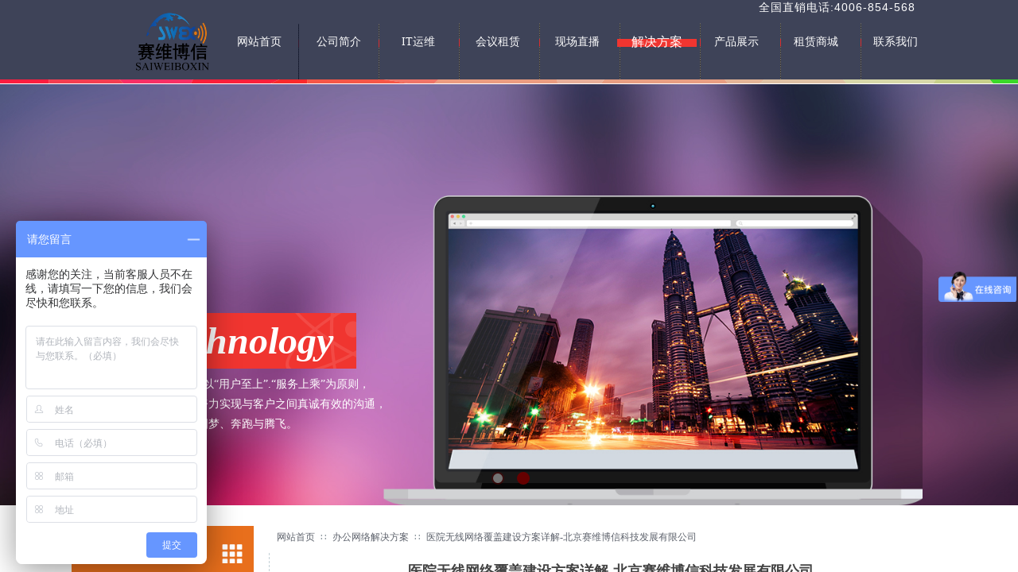

--- FILE ---
content_type: text/html; charset=utf-8
request_url: https://www.intsavi.com/page102.html?article_id=262
body_size: 38854
content:
<!DOCTYPE html PUBLIC "-//W3C//DTD XHTML 1.0 Transitional//EN" "http://www.w3.org/TR/xhtml1/DTD/xhtml1-transitional.dtd">
<html xmlns="http://www.w3.org/1999/xhtml" lang="zh-Hans" >
	<head>
		<meta http-equiv="X-UA-Compatible" content="IE=Edge,chrome=1" />
	<meta name="viewport" content="width=1100" />	<meta http-equiv="Content-Type" content="text/html; charset=utf-8" />
		<meta name="format-detection" content="telephone=no" />
	     <meta http-equiv="Cache-Control" content="no-transform"/> 
     <meta http-equiv="Cache-Control" content="no-siteapp"/>
	<title>医院无线网络覆盖建设方案详解-北京赛维博信科技发展有限公司</title>
	<meta name="keywords"  content="h3c交换机,ruckus,思科交换机,华为交换机,电信专线,推流,网络租赁,网络搭建,网络设备租赁,wifi租赁" />
	<meta name="description" content="北京赛维博信科技发展有限公司是一家专业提供Internet网络产品、网络技术及增值服务的企业。公司主要经营h3c交换机、ruckus、华为交换机，电信专线，推流等。公司专注于专家型的网络设备顾问、营销和专业化的系统集成服务。" />
    
                
			<link rel="shortcut icon" href="https://pmo58a406-pic24.websiteonline.cn/upload/huii.ico" type="image/x-icon" />
	<link rel="Bookmark" href="https://pmo58a406-pic24.websiteonline.cn/upload/huii.ico" />
		

		<link href="https://static.websiteonline.cn/website/template/default/css/default.css?v=17534100" rel="stylesheet" type="text/css" />
<link href="https://www.intsavi.com/template/default/css/font/font.css?v=15750090" rel="stylesheet" type="text/css" />
<link href="https://www.intsavi.com/template/default/css/wpassword/iconfont.css?v=17496248" rel="stylesheet" type="text/css" />
<link href="https://static.websiteonline.cn/website/plugin/media/css/media.css?v=14986308" rel="stylesheet" type="text/css" />
<link href="https://static.websiteonline.cn/website/plugin/title/css/title.css?v=17083134" rel="stylesheet" type="text/css" />
<link href="https://static.websiteonline.cn/website/plugin/unslider/css/unslider.css?v=16086236" rel="stylesheet" type="text/css" />
<link href="https://static.websiteonline.cn/website/plugin/breadcrumb/css/breadcrumb.css?v=16086008" rel="stylesheet" type="text/css" />
<link href="https://static.websiteonline.cn/website/plugin/article_detail/css/article_detail.css?v=17387192" rel="stylesheet" type="text/css" />
<style type="text/css">.prop_rotate_angle sup,.prop_rotate_angle .posblk-deg{font-size:11px; color:#CDCDCD; font-weight:normal; font-style:normal; }ins#qiao-wrap{height:0;} #qiao-wrap{display:block;}
</style> 
</head>
<body  >
<input type="hidden" value="4" name="_user_level_val" />
								<script type="text/javascript" language="javascript" src="https://static.websiteonline.cn/website/script/??libsjq.js,jquery.custom.js,jquery.lazyload.js,jquery.rotateutility.js,lab.js,wopop_all.js,jquery.cookie.js,jquery.simplemodal.js,fullcollumn.js,objectFitPolyfill.min.js,ierotate.js,effects/velocity.js,effects/velocity.ui.js,effects/effects.js,fullpagescroll.js,common.js,heightAdapt.js?v=17573096"></script>
<script type="text/javascript" language="javascript" src="https://static.websiteonline.cn/website/plugin/??media/js/init.js,new_navigation/js/overall.js,new_navigation/styles/hs12/init.js,unslider/js/init.js,breadcrumb/js/init.js,new_navigation/styles/vertical_vs3/init.js?v=17621358"></script>
	<script type="text/javascript" language="javascript">
    			var webmodel = {};
	        
    wp_pages_global_func($.extend({
        'isedit': '0',
        'islogin': '0',
        'domain': 'pmo58a406',
        'p_rooturl': 'https://www.intsavi.com',
        'static_rooturl': 'https://static.websiteonline.cn/website',
        'interface_locale': "zh_CN",
        'dev_mode': "0",
        'getsession': ''
    }, {"phpsessionid":"","punyurl":"https:\/\/www.intsavi.com","curr_locale":"zh_CN","mscript_name":"","converted":false}));
    
	</script>

<link href="https://www.intsavi.com/d49f1941365bf99e3c8bd8ecfc1270be.cssx" rel="stylesheet" /><div id="page_set_css">
</div><input type="hidden" id="page_id" name="page_id" value="102" rpid="99">
<div id="scroll_container" class="scroll_contain" style="">
	    	<div id="scroll_container_bg" style="background-position:center center;background-image:url('https://pmo58a406-pic24.websiteonline.cn/upload/templatefiles/7rup.png');">&nbsp;</div>
<script>
initScrollcontainerHeight();	
</script>
     <div id="overflow_canvas_container">        <div id="canvas" style=" margin: 0 auto;width:1100px;background-position:left top;background-color:#FFFFFF;background-repeat:repeat;background-attachment:scroll;background-image:url('https://pmo58a406-pic24.websiteonline.cn/upload/templatefiles/ks96.png');height:1225px">
    <div id="layer067D47EBCB6DDA8E14D3F507316D7923" class="full_column"  infixed='1'  style="width:1100px;position:absolute;top:0px;height:100px;z-index:116;">
    <div class="full_width " style="position:absolute;height:100px;background-image:url('https://pmo58a406-pic24.websiteonline.cn/upload/templatefiles/nav-1_66ld.png');background-position:center top;background-repeat:repeat-x;background-attachment:scroll;">		
    </div>
			<div class="full_content" style="width:1100px; position:absolute;left:0;top:0;margin-left: 0px;;height:100px;">
								<div id='layer971103C9C3D2F4E4FD9871CE1CDD8DF4' type='media'  class='cstlayer' style='left: 790px; top: 29px; position: absolute; z-index: 105; width: 1px; height: 71px; '  mid=""  fatherid='layer067D47EBCB6DDA8E14D3F507316D7923'    deg='0'><script>
create_pc_media_set_pic('layer971103C9C3D2F4E4FD9871CE1CDD8DF4',false);
</script>
<div class="wp-media_content"  style="overflow: hidden; width: 1px; height: 71px;" type="0">
<div class="img_over"  style='overflow: hidden; border-color: transparent; border-width: 0px; width: 1px; height: 71px; position: relative;'>

<div class="imgloading" style="z-index:100;"> </div>
<img  id="wp-media-image_layer971103C9C3D2F4E4FD9871CE1CDD8DF4" onerror="set_thumb_layer971103C9C3D2F4E4FD9871CE1CDD8DF4(this);" onload="set_thumb_layer971103C9C3D2F4E4FD9871CE1CDD8DF4(this);" class="paragraph_image"  type="zoom" src="https://pmo58a406-pic24.websiteonline.cn/upload/templatefiles/line_1xky.png" style="width: 1px; height: 71px;;" />
</div>

</div>
<script>
(function(){
		layer_media_init_func('layer971103C9C3D2F4E4FD9871CE1CDD8DF4',{"isedit":false,"has_effects":false});
})()
</script>
</div><script>				 $('#layer971103C9C3D2F4E4FD9871CE1CDD8DF4').triggerHandler('layer_ready');</script><div id='layer8B3A8BB3CC78AD6FC447AD89639372CD' type='media'  class='cstlayer' style='left: 588px; top: 29px; position: absolute; z-index: 102; width: 1px; height: 71px; '  mid=""  fatherid='layer067D47EBCB6DDA8E14D3F507316D7923'    deg='0'><script>
create_pc_media_set_pic('layer8B3A8BB3CC78AD6FC447AD89639372CD',false);
</script>
<div class="wp-media_content"  style="overflow: hidden; width: 1px; height: 71px;" type="0">
<div class="img_over"  style='overflow: hidden; border-color: transparent; border-width: 0px; width: 1px; height: 71px; position: relative;'>

<div class="imgloading" style="z-index:100;"> </div>
<img  id="wp-media-image_layer8B3A8BB3CC78AD6FC447AD89639372CD" onerror="set_thumb_layer8B3A8BB3CC78AD6FC447AD89639372CD(this);" onload="set_thumb_layer8B3A8BB3CC78AD6FC447AD89639372CD(this);" class="paragraph_image"  type="zoom" src="https://pmo58a406-pic24.websiteonline.cn/upload/templatefiles/line_1xky.png" style="width: 1px; height: 71px;;" />
</div>

</div>
<script>
(function(){
		layer_media_init_func('layer8B3A8BB3CC78AD6FC447AD89639372CD',{"isedit":false,"has_effects":false});
})()
</script>
</div><script>				 $('#layer8B3A8BB3CC78AD6FC447AD89639372CD').triggerHandler('layer_ready');</script><div id='layerC0DE1D0DA8E82455FE9B6D58B3A507BD' type='media'  class='cstlayer' style='left: 689px; top: 29px; position: absolute; z-index: 104; width: 1px; height: 71px; '  mid=""  fatherid='layer067D47EBCB6DDA8E14D3F507316D7923'    deg='0'><script>
create_pc_media_set_pic('layerC0DE1D0DA8E82455FE9B6D58B3A507BD',false);
</script>
<div class="wp-media_content"  style="overflow: hidden; width: 1px; height: 71px;" type="0">
<div class="img_over"  style='overflow: hidden; border-color: transparent; border-width: 0px; width: 1px; height: 71px; position: relative;'>

<div class="imgloading" style="z-index:100;"> </div>
<img  id="wp-media-image_layerC0DE1D0DA8E82455FE9B6D58B3A507BD" onerror="set_thumb_layerC0DE1D0DA8E82455FE9B6D58B3A507BD(this);" onload="set_thumb_layerC0DE1D0DA8E82455FE9B6D58B3A507BD(this);" class="paragraph_image"  type="zoom" src="https://pmo58a406-pic24.websiteonline.cn/upload/templatefiles/line_1xky.png" style="width: 1px; height: 71px;;" />
</div>

</div>
<script>
(function(){
		layer_media_init_func('layerC0DE1D0DA8E82455FE9B6D58B3A507BD',{"isedit":false,"has_effects":false});
})()
</script>
</div><script>				 $('#layerC0DE1D0DA8E82455FE9B6D58B3A507BD').triggerHandler('layer_ready');</script><div id='layer6547AB789C70FFA58F36F1E03095BB25' type='media'  class='cstlayer' style='left: 487px; top: 29px; position: absolute; z-index: 101; width: 1px; height: 71px; '  mid=""  fatherid='layer067D47EBCB6DDA8E14D3F507316D7923'    deg='0'><script>
create_pc_media_set_pic('layer6547AB789C70FFA58F36F1E03095BB25',false);
</script>
<div class="wp-media_content"  style="overflow: hidden; width: 1px; height: 71px;" type="0">
<div class="img_over"  style='overflow: hidden; border-color: transparent; border-width: 0px; width: 1px; height: 71px; position: relative;'>

<div class="imgloading" style="z-index:100;"> </div>
<img  id="wp-media-image_layer6547AB789C70FFA58F36F1E03095BB25" onerror="set_thumb_layer6547AB789C70FFA58F36F1E03095BB25(this);" onload="set_thumb_layer6547AB789C70FFA58F36F1E03095BB25(this);" class="paragraph_image"  type="zoom" src="https://pmo58a406-pic24.websiteonline.cn/upload/templatefiles/line_1xky.png" style="width: 1px; height: 71px;;" />
</div>

</div>
<script>
(function(){
		layer_media_init_func('layer6547AB789C70FFA58F36F1E03095BB25',{"isedit":false,"has_effects":false});
})()
</script>
</div><script>				 $('#layer6547AB789C70FFA58F36F1E03095BB25').triggerHandler('layer_ready');</script><div id='layer40D80F2325B42978AFE94EE2146291A0' type='media'  class='cstlayer' style='left: 992px; top: 29px; position: absolute; z-index: 103; width: 1px; height: 71px; '  mid=""  fatherid='layer067D47EBCB6DDA8E14D3F507316D7923'    deg='0'><script>
create_pc_media_set_pic('layer40D80F2325B42978AFE94EE2146291A0',false);
</script>
<div class="wp-media_content"  style="overflow: hidden; width: 1px; height: 71px;" type="0">
<div class="img_over"  style='overflow: hidden; border-color: transparent; border-width: 0px; width: 1px; height: 71px; position: relative;'>

<div class="imgloading" style="z-index:100;"> </div>
<img  id="wp-media-image_layer40D80F2325B42978AFE94EE2146291A0" onerror="set_thumb_layer40D80F2325B42978AFE94EE2146291A0(this);" onload="set_thumb_layer40D80F2325B42978AFE94EE2146291A0(this);" class="paragraph_image"  type="zoom" src="https://pmo58a406-pic24.websiteonline.cn/upload/templatefiles/line_1xky.png" style="width: 1px; height: 71px;;" />
</div>

</div>
<script>
(function(){
		layer_media_init_func('layer40D80F2325B42978AFE94EE2146291A0',{"isedit":false,"has_effects":false});
})()
</script>
</div><script>				 $('#layer40D80F2325B42978AFE94EE2146291A0').triggerHandler('layer_ready');</script><div id='layer2A4666830A8E38864D21C10934B98797' type='media'  class='cstlayer' style='left: 891px; top: 29px; position: absolute; z-index: 100; width: 1px; height: 71px; '  mid=""  fatherid='layer067D47EBCB6DDA8E14D3F507316D7923'    deg='0'><script>
create_pc_media_set_pic('layer2A4666830A8E38864D21C10934B98797',false);
</script>
<div class="wp-media_content"  style="overflow: hidden; width: 1px; height: 71px;" type="0">
<div class="img_over"  style='overflow: hidden; border-color: transparent; border-width: 0px; width: 1px; height: 71px; position: relative;'>

<div class="imgloading" style="z-index:100;"> </div>
<img  id="wp-media-image_layer2A4666830A8E38864D21C10934B98797" onerror="set_thumb_layer2A4666830A8E38864D21C10934B98797(this);" onload="set_thumb_layer2A4666830A8E38864D21C10934B98797(this);" class="paragraph_image"  type="zoom" src="https://pmo58a406-pic24.websiteonline.cn/upload/templatefiles/line_1xky.png" style="width: 1px; height: 71px;;" />
</div>

</div>
<script>
(function(){
		layer_media_init_func('layer2A4666830A8E38864D21C10934B98797',{"isedit":false,"has_effects":false});
})()
</script>
</div><script>				 $('#layer2A4666830A8E38864D21C10934B98797').triggerHandler('layer_ready');</script><div id='layer73A65CF592F969126A4B55319B19D090' type='media'  class='cstlayer' style='left: 386px; top: 30px; position: absolute; z-index: 106; width: 1px; height: 71px; '  mid=""  fatherid='layer067D47EBCB6DDA8E14D3F507316D7923'    deg='0'><script>
create_pc_media_set_pic('layer73A65CF592F969126A4B55319B19D090',false);
</script>
<div class="wp-media_content"  style="overflow: hidden; width: 1px; height: 71px;" type="0">
<div class="img_over"  style='overflow: hidden; border-color: transparent; border-width: 0px; width: 1px; height: 71px; position: relative;'>

<div class="imgloading" style="z-index:100;"> </div>
<img  id="wp-media-image_layer73A65CF592F969126A4B55319B19D090" onerror="set_thumb_layer73A65CF592F969126A4B55319B19D090(this);" onload="set_thumb_layer73A65CF592F969126A4B55319B19D090(this);" class="paragraph_image"  type="zoom" src="https://pmo58a406-pic24.websiteonline.cn/upload/templatefiles/line_1xky.png" style="width: 1px; height: 71px;;" />
</div>

</div>
<script>
(function(){
		layer_media_init_func('layer73A65CF592F969126A4B55319B19D090',{"isedit":false,"has_effects":false});
})()
</script>
</div><script>				 $('#layer73A65CF592F969126A4B55319B19D090').triggerHandler('layer_ready');</script><div id='layerB1618240B19B7FBAB578CAE42486F7B4' type='title'  class='cstlayer' style='left: 864px; top: 0px; position: absolute; z-index: 107; width: 205px; height: 28px; '  mid=""  fatherid='layer067D47EBCB6DDA8E14D3F507316D7923'    deg='0'><div class="wp-title_content" style="word-wrap: break-word; padding: 0px; border-color: transparent; border-width: 0px; height: 28px; width: 205px; display: block;"><span style="letter-spacing: 1px; font-size: 14px; color: rgb(255, 255, 255);">全国直销电话:4006-854-568</span></div>
<script type="text/javascript">
$(function(){
	$('.wp-title_content').each(function(){
		if($(this).find('div').attr('align')=='justify'){
			$(this).find('div').css({'text-justify':'inter-ideograph','text-align':'justify'});
		}
	})	
})
</script>

</div><script>				 $('#layerB1618240B19B7FBAB578CAE42486F7B4').triggerHandler('layer_ready');</script><div id='layer3F5A2AED37B7BF314F0C672B5C209D4F' type='new_navigation'  class='cstlayer' style='left: 166px; top: 29px; position: absolute; z-index: 120; width: 934px; height: 60px; '  mid=""  fatherid='layer067D47EBCB6DDA8E14D3F507316D7923'    deg='0'><div class="wp-new_navigation_content" style="border: 0px solid transparent; width: 934px; padding: 0px; display: block; overflow: visible; height: auto;;display:block;overflow:hidden;height:0px;" type="0">
<script type="text/javascript"> 
		
		$("#layer3F5A2AED37B7BF314F0C672B5C209D4F").data("m_show", '');
	</script>
<div skin="hs12" class="nav1 menu_hs12" ishorizon="1" colorstyle="red" direction="0" more="更多" moreshow="0" morecolor="darkorange" hover="1" hover_scr="0" submethod="0" umenu="0" dmenu="0" sethomeurl="https://www.intsavi.com/page72.html" smcenter="0">
		<ul id="nav_layer3F5A2AED37B7BF314F0C672B5C209D4F" class="navigation"  style="width:auto;"  >
		<li style="z-index:2;"  class="wp_subtop"  pid="72" ><a  class="  "  href="https://www.intsavi.com">网站首页</a></li><li style="z-index:2;"  class="wp_subtop"  pid="88" ><a  class="  "  href="https://www.intsavi.com/page88.html">公司简介</a></li><li style="z-index:2;"  class="wp_subtop"  pid="100" ><a  class="  "  href="https://www.intsavi.com/page322.html">IT运维</a></li><li style="z-index:2;"  class="wp_subtop"  pid="97" ><a  class=" sub "  href="https://www.intsavi.com/page97.html">会议租赁</a><ul style="z-index:2;"><li style="z-index:3;"  class=""  pid=0 ><a  class="  "  href="https://www.intsavi.com/page136.html">临时</a></li><li style="z-index:3;"  class=""  pid=0 ><a  class="  "  href="https://www.intsavi.com/page137.html">演唱会</a></li><li style="z-index:3;"  class=""  pid=0 ><a  class="  "  href="https://www.intsavi.com/page139.html">考试</a></li><li style="z-index:3;"  class=""  pid=0 ><a  class="  "  href="https://www.intsavi.com/page131.html">体育</a></li><li style="z-index:3;"  class=""  pid=0 ><a  class="  "  href="https://www.intsavi.com/page132.html">汽车</a></li><li style="z-index:3;"  class=""  pid=0 ><a  class="  "  href="https://www.intsavi.com/page133.html">贸易</a></li><li style="z-index:3;"  class=""  pid=0 ><a  class="  "  href="https://www.intsavi.com/page134.html">电子</a></li><li style="z-index:3;"  class=""  pid=0 ><a  class="  "  href="https://www.intsavi.com/page135.html">新品</a></li><li style="z-index:3;"  class=""  pid=0 ><a  class="  "  href="https://www.intsavi.com/page138.html">高峰</a></li><li style="z-index:3;"  class=""  pid=0 ><a  class="  "  href="https://www.intsavi.com/page140.html">婚礼</a></li><li style="z-index:3;"  class=""  pid=0 ><a  class="  "  href="https://www.intsavi.com/page141.html">沙龙</a></li><li style="z-index:3;"  class=""  pid=0 ><a  class="  "  href="https://www.intsavi.com/page142.html">年会</a></li></ul></li><li style="z-index:2;"  class="wp_subtop"  pid="91" ><a  class="  "  href="https://www.intsavi.com/page91.html">现场直播</a></li><li style="z-index:2;"  class="wp_subtop"  pid="99" ><a  class="  "  href="https://www.intsavi.com/page321.html">解决方案</a></li><li style="z-index:2;"  class="wp_subtop"  pid="85" ><a  class="  "  href="https://www.intsavi.com/page85.html">产品展示</a></li><li style="z-index:2;"  class="wp_subtop"  pid="103" ><a  class="  "  href="http://www.qbz360.com/">租赁商城</a></li><li style="z-index:2;"  class="wp_subtop"  pid="89" ><a  class="  "  href="https://www.intsavi.com/page89.html">联系我们</a></li>	</ul>
</div>

<script type="text/javascript"> 
				$("#layer3F5A2AED37B7BF314F0C672B5C209D4F").data("datasty_", '@charset "utf-8";  #nav_layer3F5A2AED37B7BF314F0C672B5C209D4F,#nav_layer3F5A2AED37B7BF314F0C672B5C209D4F ul,#nav_layer3F5A2AED37B7BF314F0C672B5C209D4F li{list-style-type:none; margin:0px; padding:0px; border:thin none;}  #nav_layer3F5A2AED37B7BF314F0C672B5C209D4F {position:relative;padding-left:20px;background-image:url(https://static.websiteonline.cn/website/plugin/new_navigation/styles/hs12/nav_04_01_m0sL.jpg);background-repeat:repeat;background-position:top left;background-color:transparent;height:53px;-moz-border-radius:5px; -webkit-border-radius:5px; border-radius:5px;behavior: url(script/pie.htc);}  #nav_layer3F5A2AED37B7BF314F0C672B5C209D4F li.wp_subtop{padding-left:5px;padding-right:5px;text-align:center;height:53px;line-height:53px;position:relative;float:left; width:144px;padding-bottom:0px;background-image:none;background-color:transparent;background-repeat:no-repeat;background-position:right top;}  #nav_layer3F5A2AED37B7BF314F0C672B5C209D4F li.wp_subtop:hover{padding-left:5px;padding-right:5px;height:53px;line-height:53px;width:144px;text-align:center;background-image: url(https://static.websiteonline.cn/website/plugin/new_navigation/styles/hs12/nav_04_02_9XWW.jpg);background-repeat:no-repeat;background-color:transparent;background-position:top center;}  #nav_layer3F5A2AED37B7BF314F0C672B5C209D4F li.wp_subtop>a{white-space: nowrap;font-style:normal;font-weight:normal;font-family:arial;font-size:14px;display: block; padding: 0px; color:#ffffff; text-align:center; text-decoration: none;overflow:hidden;}  #nav_layer3F5A2AED37B7BF314F0C672B5C209D4F li.wp_subtop>a:hover{color:#fff; text-decoration: none;font-size:14px;font-style:normal;font-weight:normal;font-family:arial;color:#ffffff;text-align:center;}  #nav_layer3F5A2AED37B7BF314F0C672B5C209D4F ul {position:absolute;left:0px; display:none; background-color:transparent;margin-left:0px;}  #nav_layer3F5A2AED37B7BF314F0C672B5C209D4F ul li {padding-left:40px;padding-right:36px;text-align:left;position:relative; float: left;padding-bottom:0px;background-image:url(https://static.websiteonline.cn/website/plugin/new_navigation/styles/hs12/san_13_nnxI.png);background-color:#de3226;height:35px;line-height:35px;background-position:center left;background-repeat:no-repeat;}  #nav_layer3F5A2AED37B7BF314F0C672B5C209D4F ul li:hover{text-align:left;background-image:url(https://static.websiteonline.cn/website/plugin/new_navigation/styles/hs12/san_13_nnxI.png); background-color:#bf1c13;height:35px;line-height:35px;background-position:center left;background-repeat:no-repeat;}  #nav_layer3F5A2AED37B7BF314F0C672B5C209D4F ul li a {position:relative;bottom:2px;text-align:left;color:#fff;font-size:12px;font-family:arial;text-align:center;font-style:normal;font-weight:normal;white-space:nowrap;}  #nav_layer3F5A2AED37B7BF314F0C672B5C209D4F ul li a:hover{text-align:left;color:#fff;font-size:12px;font-family:arial;text-align:center;font-style:normal;font-weight:normal;}  #nav_layer3F5A2AED37B7BF314F0C672B5C209D4F ul ul {position:absolute;margin-left:120px;margin-top:-25px;display: none;}  #nav_layer3F5A2AED37B7BF314F0C672B5C209D4F  .ddli {display:none;clear:both;position: absolute;border-bottom: 1px solid rgb(224, 224, 224);box-shadow: 0px 3px 4px rgba(0, 0, 0, 0.18);padding:10px; text-align:left;background-color:#ffffff;}');
		$("#layer3F5A2AED37B7BF314F0C672B5C209D4F").data("datastys_", '#nav_layer3F5A2AED37B7BF314F0C672B5C209D4F ul li{text-align:center;} #nav_layer3F5A2AED37B7BF314F0C672B5C209D4F ul li a{text-align:center;} #nav_layer3F5A2AED37B7BF314F0C672B5C209D4F ul li:hover{text-align:center;} #nav_layer3F5A2AED37B7BF314F0C672B5C209D4F ul li a:hover{text-align:center;}                                                                                                        #nav_layer3F5A2AED37B7BF314F0C672B5C209D4F{background-image:url("https://pmo58a406-pic24.websiteonline.cn/upload/templatefiles/2k4v.png");}                           #nav_layer3F5A2AED37B7BF314F0C672B5C209D4F ul li a{color:#323232;}             #nav_layer3F5A2AED37B7BF314F0C672B5C209D4F ul li a{font-size:14px;}  #nav_layer3F5A2AED37B7BF314F0C672B5C209D4F ul li a:hover{font-size:14px;}      #nav_layer3F5A2AED37B7BF314F0C672B5C209D4F ul li{background-position:center left;}             #nav_layer3F5A2AED37B7BF314F0C672B5C209D4F ul li{background-color:transparent;} #nav_layer3F5A2AED37B7BF314F0C672B5C209D4F ul li{background-image:url("https://pmo58a406-pic24.websiteonline.cn/upload/templatefiles/t6w2.png");}         #nav_layer3F5A2AED37B7BF314F0C672B5C209D4F li.wp_subtop>a{color:#ffffff;} #nav_layer3F5A2AED37B7BF314F0C672B5C209D4F li.wp_subtop>a{font-family:Microsoft YaHei;}         #nav_layer3F5A2AED37B7BF314F0C672B5C209D4F li.wp_subtop>a:hover{font-style:normal;} #nav_layer3F5A2AED37B7BF314F0C672B5C209D4F li.wp_subtop>a:hover{color:#ffffff;} #nav_layer3F5A2AED37B7BF314F0C672B5C209D4F li.wp_subtop>a:hover{font-family:Microsoft YaHei;}  #nav_layer3F5A2AED37B7BF314F0C672B5C209D4F li.wp_subtop:hover{background-color:transparent;}              #nav_layer3F5A2AED37B7BF314F0C672B5C209D4F li.wp_subtop:hover{height:71px;}          #nav_layer3F5A2AED37B7BF314F0C672B5C209D4F li.wp_subtop{height:71px;}                         #nav_layer3F5A2AED37B7BF314F0C672B5C209D4F li.wp_subtop:hover{background-position:center center;}                                 #nav_layer3F5A2AED37B7BF314F0C672B5C209D4F li.wp_subtop:hover{line-height:48px;}     #nav_layer3F5A2AED37B7BF314F0C672B5C209D4F li.wp_subtop{line-height:48px;} #nav_layer3F5A2AED37B7BF314F0C672B5C209D4F ul li a{font-family:Microsoft YaHei;} #nav_layer3F5A2AED37B7BF314F0C672B5C209D4F ul li a:hover{font-family:Microsoft YaHei;} #nav_layer3F5A2AED37B7BF314F0C672B5C209D4F ul li:hover{background-color:transparent;} #nav_layer3F5A2AED37B7BF314F0C672B5C209D4F ul li:hover{background-image:url(https://static.websiteonline.cn/website/plugin/new_navigation/view/images/png_bg.png);} #nav_layer3F5A2AED37B7BF314F0C672B5C209D4F ul li a:hover{color:#e52727;} #nav_layer3F5A2AED37B7BF314F0C672B5C209D4F ul li:hover{background-position:center center;} #nav_layer3F5A2AED37B7BF314F0C672B5C209D4F li.wp_subtop{width:91px;} #nav_layer3F5A2AED37B7BF314F0C672B5C209D4F li.wp_subtop:hover{width:91px;} #nav_layer3F5A2AED37B7BF314F0C672B5C209D4F li.wp_subtop:hover{background-image:url("https://pmo58a406-pic24.websiteonline.cn/upload/templatefiles/nav-h_cl12.png");}    #nav_layer3F5A2AED37B7BF314F0C672B5C209D4F li.wp_subtop>a:hover{font-size:16px;}    #nav_layer3F5A2AED37B7BF314F0C672B5C209D4F li.wp_subtop>a{font-weight:normal;} #nav_layer3F5A2AED37B7BF314F0C672B5C209D4F{border-radius:0px;behavior: url(script/pie.htc);} #nav_layer3F5A2AED37B7BF314F0C672B5C209D4F{background-position:center center;} #nav_layer3F5A2AED37B7BF314F0C672B5C209D4F li.wp_subtop{background-position:center center;}     #nav_layer3F5A2AED37B7BF314F0C672B5C209D4F li.wp_subtop{text-align:center;} #nav_layer3F5A2AED37B7BF314F0C672B5C209D4F li.wp_subtop>a{text-align:center;}  #nav_layer3F5A2AED37B7BF314F0C672B5C209D4F li.wp_subtop>a{font-size:14px;} #nav_layer3F5A2AED37B7BF314F0C672B5C209D4F li.wp_subtop:hover{background-repeat:repeat-x;} #nav_layer3F5A2AED37B7BF314F0C672B5C209D4F{height:42px;}');
	
		</script>

<script type="text/javascript">
function wp_get_navstyle(layer_id,key){
		var navStyle = $.trim($("#"+layer_id).data(key));
		return navStyle;	
	
}	
richtxt('layer3F5A2AED37B7BF314F0C672B5C209D4F');
</script><script type="text/javascript">
layer_new_navigation_hs12_func({"isedit":false,"layer_id":"layer3F5A2AED37B7BF314F0C672B5C209D4F","menustyle":"hs12"});

</script></div>
<script type="text/javascript">
 $(function(){
	layer_new_navigation_content_func({"isedit":false,"layer_id":"layer3F5A2AED37B7BF314F0C672B5C209D4F","menustyle":"hs12","addopts":[]});
});
</script>

</div><script>				 $('#layer3F5A2AED37B7BF314F0C672B5C209D4F').triggerHandler('layer_ready');</script><div id="layerE090920FF008ADEF8F7A69BE440E04EB" class="full_column"   fatherid='layer067D47EBCB6DDA8E14D3F507316D7923'  style="width:1100px;position:absolute;top:100px;height:5px;z-index:108;">
    <div class="full_width " style="position:absolute;height:5px;background-color:#CCCCCC;background-image:url('https://pmo58a406-pic24.websiteonline.cn/upload/templatefiles/nav-2_dbb3.png');background-attachment:scroll;background-position:center top;">		
    </div>
			<div class="full_content" style="width:1100px; position:absolute;left:0;top:0;margin-left: 0px;;height:5px;">
								                                
                                <div class="fullcontent_opacity" style="width: 100%;height: 100%;position: absolute;left: 0;right: 0;top: 0;display:none;"></div>
			</div>
</div>
<script>
        $(".content_copen").live('click',function(){
        $(this).closest(".full_column").hide();
    });
	var $fullwidth=$('#layerE090920FF008ADEF8F7A69BE440E04EB .full_width');
	$fullwidth.css({left:0-$('#canvas').offset().left+$('#scroll_container').offset().left-$('#scroll_container').scrollLeft()-$.parseInteger($('#canvas').css("borderLeftWidth")),width:$('#scroll_container_bg').width()});
	$(function () {
				var videoParams={"id":"layerE090920FF008ADEF8F7A69BE440E04EB","bgauto":null,"ctauto":null,"bVideouse":null,"cVideouse":null,"bgvHeight":null,"bgvWidth":null};
		fullcolumn_bgvideo_init_func(videoParams);
                var bgHoverParams={"full":{"hover":null,"opacity":null,"bg":"#CCCCCC","id":"layerE090920FF008ADEF8F7A69BE440E04EB","bgopacity":null,"zindextopcolorset":""},"full_con":{"hover":null,"opacity":null,"bg":null,"id":"layerE090920FF008ADEF8F7A69BE440E04EB","bgopacity":null}};
		fullcolumn_HoverInit(bgHoverParams);
        });
</script>


<div id='layerD890836400B1DEF0F15E35F8497C7727' type='media'  class='cstlayer' style='left: 66px; top: 0px; position: absolute; z-index: 109; width: 120px; height: 104px; '  mid=""  fatherid='layer067D47EBCB6DDA8E14D3F507316D7923'    deg='0'><script>
create_pc_media_set_pic('layerD890836400B1DEF0F15E35F8497C7727',false);
</script>
<div class="wp-media_content"  style="overflow: hidden; width: 120px; height: 104px; border-width: 0px; border-style: solid; padding: 0px;" type="0">
<div class="img_over"  style='overflow: hidden; border-color: transparent; border-width: 0px; position: relative; width: 120px; height: 104px;'>

<div class="imgloading" style="z-index:100;"> </div>
<img  id="wp-media-image_layerD890836400B1DEF0F15E35F8497C7727" onerror="set_thumb_layerD890836400B1DEF0F15E35F8497C7727(this);" onload="set_thumb_layerD890836400B1DEF0F15E35F8497C7727(this);" class="paragraph_image"  type="zoom" src="https://pmo58a406-pic24.websiteonline.cn/upload/01.png" style="width: 166px; height: auto; top: -65px; left: -22px; position: relative;;" />
</div>

</div>
<script>
(function(){
		layer_media_init_func('layerD890836400B1DEF0F15E35F8497C7727',{"isedit":false,"has_effects":false});
})()
</script>
</div><script>				 $('#layerD890836400B1DEF0F15E35F8497C7727').triggerHandler('layer_ready');</script>                                
                                <div class="fullcontent_opacity" style="width: 100%;height: 100%;position: absolute;left: 0;right: 0;top: 0;display:none;"></div>
			</div>
</div>
<script>
        $(".content_copen").live('click',function(){
        $(this).closest(".full_column").hide();
    });
	var $fullwidth=$('#layer067D47EBCB6DDA8E14D3F507316D7923 .full_width');
	$fullwidth.css({left:0-$('#canvas').offset().left+$('#scroll_container').offset().left-$('#scroll_container').scrollLeft()-$.parseInteger($('#canvas').css("borderLeftWidth")),width:$('#scroll_container_bg').width()});
	$(function () {
				var videoParams={"id":"layer067D47EBCB6DDA8E14D3F507316D7923","bgauto":null,"ctauto":null,"bVideouse":null,"cVideouse":null,"bgvHeight":null,"bgvWidth":null};
		fullcolumn_bgvideo_init_func(videoParams);
                var bgHoverParams={"full":{"hover":null,"opacity":null,"bg":null,"id":"layer067D47EBCB6DDA8E14D3F507316D7923","bgopacity":null,"zindextopcolorset":""},"full_con":{"hover":null,"opacity":null,"bg":null,"id":"layer067D47EBCB6DDA8E14D3F507316D7923","bgopacity":null}};
		fullcolumn_HoverInit(bgHoverParams);
        });
</script>


<div id='layer5ECE2E77135B927169AB3E01A05D7028' type='media'  class='cstlayer' style='left: 285px; top: 30px; position: absolute; z-index: 106; width: 1px; height: 71px; '  mid=""    deg='0'><script>
create_pc_media_set_pic('layer5ECE2E77135B927169AB3E01A05D7028',false);
</script>
<div class="wp-media_content"  style="overflow: hidden; width: 1px; height: 71px;" type="0">
<div class="img_over"  style='overflow: hidden; border-color: transparent; border-width: 0px; width: 1px; height: 71px; position: relative;'>

<div class="imgloading" style="z-index:100;"> </div>
<img  id="wp-media-image_layer5ECE2E77135B927169AB3E01A05D7028" onerror="set_thumb_layer5ECE2E77135B927169AB3E01A05D7028(this);" onload="set_thumb_layer5ECE2E77135B927169AB3E01A05D7028(this);" class="paragraph_image"  type="zoom" src="https://pmo58a406-pic24.websiteonline.cn/upload/templatefiles/line_1xky.png" style="width: 1px; height: 71px;;" />
</div>

</div>
<script>
(function(){
		layer_media_init_func('layer5ECE2E77135B927169AB3E01A05D7028',{"isedit":false,"has_effects":false});
})()
</script>
</div><script>				 $('#layer5ECE2E77135B927169AB3E01A05D7028').triggerHandler('layer_ready');</script><div id='layer0DA0D3076F4E06F530006CF4F8946DEE' type='unslider'  class='cstlayer' style='left: 0px; top: 106px; position: absolute; z-index: 100; width: 1100px; height: 530px; display: block; '  mid=""    deg='0'><style>
#layer0DA0D3076F4E06F530006CF4F8946DEEhtml5zoo-1{
	margin:0 auto;
}
</style>
<div id="layer0DA0D3076F4E06F530006CF4F8946DEE_content" class="wp-unslider_content" style="overflow: hidden; border: medium none; left: -410px; width: 1920px; height: 530px; position: absolute;">
<script type="text/javascript">
	 
</script>

<!-- loop star -->
<div id="layer0DA0D3076F4E06F530006CF4F8946DEEhtml5zoo-1">
    <ul class="html5zoo-slides" style="display:none;">
  
        <li><img  src="https://pmo58a406-pic24.websiteonline.cn/upload/banenr_kfar_jnsr.jpg" class="html5lightbox" /></a></li>
  
        <li><img  src="https://pmo58a406-pic24.websiteonline.cn/upload/banenr2_kztv_w6wt.jpg" class="html5lightbox" /></a></li>
    </ul>
</div>
<!-- loop end -->

<script language="javascript">
(function(){
		var layerparams={"layerid":"layer0DA0D3076F4E06F530006CF4F8946DEE","pstyle":"none","plborder_size":"0","interval":10000,"autoplays":"true","title_size":"40","title_family":"Microsoft YaHei","title_color":"#FFFFFF","easing":"all","show_title":"0","show_nav":"1","navigation_style":"01","navbg_hover_color":"#660000","nav_margin_bottom_size":"25","nav_arrow":"1","arrow_left":"template\/default\/images\/left_arrow.png","arrow_right":"template\/default\/images\/right_arrow.png","nav_margin_left_size":"25","nav_margin_right_size":"25","skin":"01","default_show":"1","hover_show":"0","pauseonmouseover":"1","nav_arrow_w_size":"32","nav_arrow_h_size":"32","iconstyle":"01","nav_height_size":"2","wsize":null,"editMode":false,"unslideradapt":null};
	layer_unslider_init_func(layerparams);
})()  
</script>
</div>
</div><script>				 $('#layer0DA0D3076F4E06F530006CF4F8946DEE').triggerHandler('layer_ready');</script><div id='layerD6372E5E7A3DAA2A04EEA244F539079C' type='media'  class='cstlayer' style='left: 23px; top: 394px; position: absolute; z-index: 102; width: 335px; height: 70px; display: block; '  mid=""    deg='0'><script>
create_pc_media_set_pic('layerD6372E5E7A3DAA2A04EEA244F539079C',false);
</script>
<div class="wp-media_content"  style="overflow: hidden; width: 335px; height: 70px;" type="0">
<div class="img_over"  style='overflow: hidden; border-color: transparent; border-width: 0px; width: 335px; height: 70px; position: relative;'>

<div class="imgloading" style="z-index:100;"> </div>
<img  id="wp-media-image_layerD6372E5E7A3DAA2A04EEA244F539079C" onerror="set_thumb_layerD6372E5E7A3DAA2A04EEA244F539079C(this);" onload="set_thumb_layerD6372E5E7A3DAA2A04EEA244F539079C(this);" class="paragraph_image"  type="zoom" src="https://pmo58a406-pic24.websiteonline.cn/upload/templatefiles/b-1_hp03.png" style="width: 335px; height: 70px;;" />
</div>

</div>
<script>
(function(){
		layer_media_init_func('layerD6372E5E7A3DAA2A04EEA244F539079C',{"isedit":false,"has_effects":false});
})()
</script>
</div><script>				 $('#layerD6372E5E7A3DAA2A04EEA244F539079C').triggerHandler('layer_ready');</script><div id='layerDCDCF2BF5D61777DAC1796E47CBFA3DA' type='title'  class='cstlayer' style='left: 19px; top: 395px; position: absolute; z-index: 103; width: 345px; height: 60px; display: block; '  mid=""    deg='0'><div class="wp-title_content" style="word-wrap: break-word; padding: 0px; border-color: transparent; border-width: 0px; height: 60px; width: 345px; display: block; border-style: solid;"><div align="center"><span style="font-family: Times New Roman; font-size: 18px; color: rgb(255, 255, 255);"><em><span style="font-size:48px;"><strong>IT-technology</strong></span></em></span><br><span style="font-family: Times New Roman; font-size: 18px; color: rgb(255, 255, 255);"><em></em></span></div></div>

</div><script>				 $('#layerDCDCF2BF5D61777DAC1796E47CBFA3DA').triggerHandler('layer_ready');</script><div id='layerFD64B34D3EE5785EA41DBC2536F50423' type='title'  class='cstlayer' style='left: 0px; top: 471px; position: absolute; z-index: 104; width: 399px; height: 82px; display: block; '  mid=""    deg='0'><div class="wp-title_content" style="word-wrap: break-word; padding: 0px; border-color: transparent; border-width: 0px; height: 82px; width: 399px; display: block; border-style: solid; opacity: 1;filter:alpha(opacity=100);-moz-opacity:1;-khtml-opacity:1;opacity:1;"><div align="center"><span style="font-family: Microsoft YaHei; font-size: 14px; color: rgb(255, 255, 255); line-height: 180%;">以人为本，众志成城，以“用户至上”.“服务上乘”为原则，</span><br><span style="font-family: Microsoft YaHei; font-size: 14px; color: rgb(255, 255, 255); line-height: 180%;">追求产品和服务高质量，努力实现与客户之间真诚有效的沟通，</span><br><span style="font-family: Microsoft YaHei; font-size: 14px; color: rgb(255, 255, 255); line-height: 180%;">不断地圆梦、奔跑与腾飞。</span></div></div>

</div><script>				 $('#layerFD64B34D3EE5785EA41DBC2536F50423').triggerHandler('layer_ready');</script><div id='layerAD068C39CEC079C1C65E475663E459D5' type='baidubridge'  class='cstlayer' style='left: 539.283px; top: 609px; position: absolute; z-index: 122; width: 150px; height: 120px; '  mid=""    deg='0'><div class="wp-baidubridge_content" style="width: 150px; height: 120px;border-color:transparent;border-width:0px;" baidubridgeid="8884ff097e528f27343af03007e2d20e">
	<script type="text/javascript">
	$(document).ready(function(){
		var i = 1,flag = false,func = function(){i++;
			var $BDBridgeIconWrap = $('div#BDBridgeIconWrap');
			var $BDBridgeIconWrapIns = $('ins#qiao-icon-wrap');
			if($BDBridgeIconWrap.length > 0){$BDBridgeIconWrap.css('margin-right','16px');flag = true;}
			else if($BDBridgeIconWrapIns.length > 0){$BDBridgeIconWrapIns.css('margin-right','16px');flag = true;}
			//此处超时时间设置的比较大,最大延迟6秒并采用类似递归的执行方式来应对网络慢的情况,author:fpf,date:2015-1-28,action:add;
			if(i<30 && flag == false){setTimeout(func,200*i);}
		};func();
		if($('.cstlayer[type="baidubridge"]:not([deleted="deleted"])').not("#layerAD068C39CEC079C1C65E475663E459D5").length > 0)
		{
						$("#layerAD068C39CEC079C1C65E475663E459D5").remove();		}
	});
	</script>
	</div></div><script>				 $('#layerAD068C39CEC079C1C65E475663E459D5').triggerHandler('layer_ready');</script><div id='layerEDE25F850546EA1F9CEF02216DB96D53' type='gototop'  class='cstlayer' style='left: 737px; top: 645px; position: absolute; z-index: 101; width: 363px; height: 25px; display: block; '  mid=""    deg='0'>

<div class="wp-gototop_content" style="padding: 0px; border-color: transparent; border-width: 0px; overflow: hidden; width: 363px; height: 25px;">
		
    <script language="javascript">
	
$(function(){
		// Fixed IE border-radius
		var $piegttops = $('#layerEDE25F850546EA1F9CEF02216DB96D53').not('[deleted="deleted"]');
		if ($.browser.msie && ($.browser.version <= 8)) {
			if ($.inArray("styleg", ['arrowleft','arrowright']) == -1) {
				$('.wpgttop-wrapper,a.gttoparea,a.gttoparea div', '#layerEDE25F850546EA1F9CEF02216DB96D53').css("behavior", 'url(script/pie.htc)');
				setTimeout(function(){
					if ($piegttops.find('css3-container').length > 0) $piegttops.find('.piemask').remove();
					else setTimeout(arguments.callee, 500);
				}, 500);
			} else $piegttops.find('.piemask').remove();
		}
		});</script>


</div>

<!--gototop js-->
<script lang="javascript">
$(document).ready(function () {
	var goToTopijsTime;
	$.fn.goToTopijs=function(options){
		var opts = $.extend({},$.fn.goToTopijs.def,options);
		var $window=$(window);
		var $body = $('#scroll_container');
		var $this=$(this);
		clearTimeout(goToTopijsTime);
		goToTopijsTime=setTimeout(function(){
			var controlLeft;
			if ($window.width() > opts.pageHeightJg * 2 + opts.pageWidth) {
				controlLeft = ($window.width() - opts.pageWidth) / 2 + opts.pageWidth + opts.pageWidthJg;
			}else{
				controlLeft = $window.width()- opts.pageWidthJg-$this.width();
			}
			var cssfixedsupport=$.browser.msie && parseFloat($.browser.version) < 7;//判断是否ie6
			var controlTop=$window.height() - opts.pageHeightJg;
			controlTop=cssfixedsupport ? $window.scrollTop() + controlTop : controlTop;
			var scrolTop = Math.max($(window).scrollTop(), $body.scrollTop());
                        var shouldvisible=( scrolTop >= opts.startline )? true : false;  
			if (shouldvisible){
				$this.stop().show();
			}else{
				$this.stop().hide();			}
						var curdistance = '1';
			var gscrollWidth = 18;
			var gt_right = parseInt(gscrollWidth) + parseInt(curdistance);
			$this.css({
				position: cssfixedsupport ? 'absolute' : 'fixed',
				top: controlTop,
				right:gt_right
			});
		},30);
		$(this).click(function(event){
			$(document.body).add($body).stop().animate( { scrollTop: $(opts.targetObg).offset().top}, opts.duration);
			$(this).blur();
			event.preventDefault();
			event.stopPropagation();
		});
	};
	
	$.fn.goToTopijs.def={
		pageWidth:310,//页面宽度
		pageWidthJg:2,//按钮和页面的间隔距离
		pageHeightJg:120+40,//按钮和页面底部的间隔距离
		startline:120,//出现回到顶部按钮的滚动条scrollTop距离
		duration:200,//回到顶部的速度时间
		targetObg:"body"//目标位置
	};
});
$(function(){
            $('<a href="#none" class="gototop_backToTop" title="返回顶部">返回顶部</a>').appendTo("body");
    });


$(function(){
	$(".gototop_backToTop").goToTopijs();
	var $scroll_container = $(window).add('#scroll_container');
	$scroll_container.bind('scroll resize',function(){
		$(".gototop_backToTop").goToTopijs({
			pageWidth:960,
			duration:0
		});
	});
});

</script>
<!--gototop js end-->
</div><script>				 $('#layerEDE25F850546EA1F9CEF02216DB96D53').triggerHandler('layer_ready');</script><div id='layerF472A3CDA3294CBF65D278EC53C887BF' type='title'  class='cstlayer' style='left: 0px; top: 662px; position: absolute; z-index: 113; width: 229px; height: 74px; '  mid=""    deg='0'><div class="wp-title_content" style="word-wrap: break-word; padding: 0px; border-color: transparent; border-width: 0px; height: 74px; width: 229px; display: block; border-style: solid; background-color: rgb(232, 111, 28);"><br></div>

</div><script>				 $('#layerF472A3CDA3294CBF65D278EC53C887BF').triggerHandler('layer_ready');</script><div id='layer4D529689F8BE10AF5FFAE63A929DE12A' type='breadcrumb'  class='cstlayer' style='left: 258px; top: 668px; position: absolute; z-index: 119; width: 832px; height: 15px; '  mid=""    deg='0'><div class="wp-breadcrumb_content" style="width: 832px; height: 15px; border-width: 0px; border-style: solid; padding: 0px; border-bottom: 0px solid rgb(204, 204, 204);" ShowCpage="1" >
<div class='breadcrumb_plugin'>

<span class="breadcrumbtext" gzdata="gzorder"><a href="https://www.intsavi.com/" style="line-height:100%; font-size: 12px; color: rgb(92, 97, 107); font-family: Microsoft YaHei;" >网站首页</a></span>
<span style="line-height:100%; margin-left:4px;margin-right:4px;color:rgb(142, 152, 159);font-size:12px;" class="breadcrumbfuhao">∷</span>
<span class="breadcrumbtext"><a href="https://www.intsavi.com/page321.html?article_category=13" style="line-height:100%; font-size: 12px; color: rgb(92, 97, 107); font-family: Microsoft YaHei;" >办公网络解决方案</a></span>
<span style="line-height:100%; margin-left:4px;margin-right:4px;color:rgb(142, 152, 159);font-size:12px;" class="breadcrumbfuhao">∷</span>
<span class="breadcrumbtext"><a href="https://www.intsavi.com/page102.html?article_id=262" style="line-height:100%; font-size: 12px; color: rgb(92, 97, 107); font-family: Microsoft YaHei;" >医院无线网络覆盖建设方案详解-北京赛维博信科技发展有限公司</a></span>
</div>
</div>
<script>
layer_breadcrumb_ready_func('layer4D529689F8BE10AF5FFAE63A929DE12A', '');
</script></div><script>				 $('#layer4D529689F8BE10AF5FFAE63A929DE12A').triggerHandler('layer_ready');</script><div id='layerCECFA61BD20011B7C1601E8AECA26316' type='title'  class='cstlayer' style='left: 23px; top: 679px; position: absolute; z-index: 116; width: 151px; height: 38px; '  mid=""    deg='0'><div class="wp-title_content" style="word-wrap: break-word; padding: 0px; border-color: transparent; border-width: 0px; height: 38px; width: 151px; display: block;"><span style="font-size: 24px; font-family: Microsoft YaHei; color: rgb(255, 255, 255);">综合解决方案</span><br></div>

</div><script>				 $('#layerCECFA61BD20011B7C1601E8AECA26316').triggerHandler('layer_ready');</script><div id='layer7081D23C8059BA77F35A2A80BA9A2D0C' type='media'  class='cstlayer' style='left: 189px; top: 685px; position: absolute; z-index: 115; width: 26px; height: 24px; '  mid=""    deg='0'><script>
create_pc_media_set_pic('layer7081D23C8059BA77F35A2A80BA9A2D0C',false);
</script>
<div class="wp-media_content"  style="overflow: hidden; width: 26px; height: 24px;" type="0">
<div class="img_over"  style='overflow: hidden; border-color: transparent; border-width: 0px; width: 26px; height: 24px;'>

<div class="imgloading" style="z-index:100;"> </div>
<img  id="wp-media-image_layer7081D23C8059BA77F35A2A80BA9A2D0C" onerror="set_thumb_layer7081D23C8059BA77F35A2A80BA9A2D0C(this);" onload="set_thumb_layer7081D23C8059BA77F35A2A80BA9A2D0C(this);" class="paragraph_image"  type="zoom" src="https://pmo58a406-pic24.websiteonline.cn/upload/hhbg_oo9a.png" style="width: 26px; height: auto; top: 0px; left: 0px; position: relative;;" />
</div>

</div>
<script>
(function(){
		layer_media_init_func('layer7081D23C8059BA77F35A2A80BA9A2D0C',{"isedit":false,"has_effects":false});
})()
</script>
</div><script>				 $('#layer7081D23C8059BA77F35A2A80BA9A2D0C').triggerHandler('layer_ready');</script><div id='layer3B6B9084D1E0D8896FAA741E4261E385' type='line'  class='cstlayer' style='left: 226px; top: 696px; position: absolute; z-index: 120; width: 45px; height: 498px; '  mid=""    deg='0'><div class="wp-line_content" style="padding: 0px; border-color: transparent; border-width: 0px; overflow: hidden; width: 45px; height: 498px;"><div class="wpline-wrapper vertical-dashed"></div><script language="javascript">
</script></div></div><script>				 $('#layer3B6B9084D1E0D8896FAA741E4261E385').triggerHandler('layer_ready');</script><div id='layerF93798E667F4A9162F24112ADB8040E7' type='article_detail'  class='cstlayer' style='left: 263px; top: 701px; position: absolute; z-index: 121; width: 829px; height: 505px; '  mid=""    deg='0'><div class="wp-article_detail_content" style="border-color: transparent; border-width: 0px; overflow: hidden; width: 829px; height: 505px;">
<script type="text/javascript">
</script>
 
<style>
.wp-article_detail_content .artview_info{ text-align:center; margin:0 auto; padding:10px 0 15px; line-height:21px; overflow:hidden;}
.wp-article_detail_content .detail_head_title{ float:left; display:inner_block; }
.wp-article_detail_content .sourcedata{ text-align:center; margin:0 auto;  line-height:21px; }
.wp-article_detail_content .text-source-left01{ float:left; color:transparent; padding:0 15px; display:inner_block; }
.wp-article_detail_content .text-source-left02{  float:left; text-align:left;   padding-right:8px; display:inner_block;}
.wp-article_detail_content .up_arrow{ background-image:url(https://static.websiteonline.cn/website/plugin/tb_product_detail/styles/defaultn/images/sitestar_productdetailspage_up_arrow.png); background-repeat:no-repeat; width:11px; height:10px; display:block; float:left; background-color:#c2c2c2; margin-right:8px; margin-top:8px;}
.wp-article_detail_content .down_arrow{ background-image:url(https://static.websiteonline.cn/website/plugin/tb_product_detail/styles/defaultn/images/sitestar_productdetailspage_down_arrow.png); background-repeat:no-repeat; width:11px; height:10px; display:block; float:left; background-color:#C2C2C2; margin-right:8px; margin-top:8px;}
.wp-article_detail_content .down_arrow_textover{ color:#048bcd;}
.wp-article_detail_content .up_arrow_textover{ color:#727272;}
.wp-article_detail_content .shareshow{ display:none; }
.wp-article_detail_content .artview_content .artview_detail img:not([width]){max-width:100%;}
</style>
	<div class="artdetail_title" style="display:block;font-family:SimSun;font-size:18px;color:#434343;font-weight:bold;text-decoration:none;">医院无线网络覆盖建设方案详解-北京赛维博信科技发展有限公司</div>

	
	<div class="artview_info" style="display:block;font-family:SimSun;font-size:12px;color:#5A5A5A;font-weight:normal;text-decoration:none;">
		<div class="sourcedata">
	<span class="detail_head_title org_txt_span"><span class="org_txt">来源:</span></span>
	<span class="text-source-left01">|</span>
	<span class="detail_head_title aut_txt_span"><span class="aut_txt">作者:</span>svbx001</span>
	<span class="text-source-left01">|</span>
	<span class="detail_head_title pub_txt_span"><span class="pub_txt">发布时间: </span>2018-12-07</span>
	<span class="text-source-left01">|</span>
	<span class="detail_head_title times_txt_span">7534 <span class="times_txt">次浏览</span></span>

<style>
.wp-article_detail_content .bdsharebuttonbox a{ margin:3px;}
.wp-article_detail_content .editshaimg{ margin:3px;}
.bdsharebuttonbox.bshare-custom a.wpshare-sinaminiblog {    background: url("https://static.websiteonline.cn/website/plugin/article_detail/view/images/sha_tsinaa.png");}
.bdsharebuttonbox.bshare-custom a.wpshare-sinaminiblog:hover {     background-image: url("https://static.websiteonline.cn/website/plugin/article_detail/view/images/sha_tsina.png");}
.bdsharebuttonbox.bshare-custom a.wpshare-qqim {    background-image: url("https://static.websiteonline.cn/website/plugin/article_detail/view/images/sha_sqqa.png");}
.bdsharebuttonbox.bshare-custom a.wpshare-qqim:hover {     background-image: url("https://static.websiteonline.cn/website/plugin/article_detail/view/images/sha_sqq.png");}
.bdsharebuttonbox.bshare-custom a.wpshare-weixin {    background-image: url("https://static.websiteonline.cn/website/plugin/article_detail/view/images/sha_weixina.png");}
.bdsharebuttonbox.bshare-custom a.wpshare-weixin:hover {     background-image: url("https://static.websiteonline.cn/website/plugin/article_detail/view/images/sha_weixin.png");}
.bdsharebuttonbox.bshare-custom a.wpshare-twitter {    background-image: url("https://static.websiteonline.cn/website/plugin/article_detail/view/images/sha_twittera.png");}
.bdsharebuttonbox.bshare-custom a.wpshare-twitter:hover {     background-image: url("https://static.websiteonline.cn/website/plugin/article_detail/view/images/sha_twitter.png");}
.bdsharebuttonbox.bshare-custom a.wpshare-facebook {    background-image: url("https://static.websiteonline.cn/website/plugin/article_detail/view/images/sha_facebooka.png");}
.bdsharebuttonbox.bshare-custom a.wpshare-facebook:hover {     background-image: url("https://static.websiteonline.cn/website/plugin/article_detail/view/images/sha_facebook.png");}

.bdsharebuttonbox a.bds_tqq_a {    background-image: url("https://static.websiteonline.cn/website/plugin/article_detail/view/images/sha_tqqa.png");}
.bdsharebuttonbox a.bds_tqq_a:hover {     background-image: url("https://static.websiteonline.cn/website/plugin/article_detail/view/images/sha_tqq.png");}
.bdsharebuttonbox.bshare-custom a.wpshare-qzone {    background: url("https://static.websiteonline.cn/website/plugin/article_detail/view/images/sha_qzonea.png");}
.bdsharebuttonbox.bshare-custom a.wpshare-qzone:hover {     background-image: url("https://static.websiteonline.cn/website/plugin/article_detail/view/images/sha_qzone.png");}
.bdsharebuttonbox a.bds_bdhome_a {    background-image: url("https://static.websiteonline.cn/website/plugin/article_detail/view/images/sha_bdhomea.png");}
.bdsharebuttonbox a.bds_bdhome_a:hover {     background-image: url("https://static.websiteonline.cn/website/plugin/article_detail/view/images/sha_bdhome.png");}

.bdsharebuttonbox.bshare-custom a.bshare-douban {    background: url("https://static.websiteonline.cn/website/plugin/article_detail/view/images/sha_doubana.png");}
.bdsharebuttonbox.bshare-custom a.bshare-douban:hover {     background-image: url("https://static.websiteonline.cn/website/plugin/article_detail/view/images/sha_douban.png");}
.bdsharebuttonbox a.bds_kaixin001_a {    background-image: url("https://static.websiteonline.cn/website/plugin/article_detail/view/images/sha_kaixin001a.png");}
.bdsharebuttonbox a.bds_kaixin001_a:hover {     background-image: url("https://static.websiteonline.cn/website/plugin/article_detail/view/images/sha_kaixin001.png");}
.wp-article_detail_content .bdsharebuttonbox img{float:left;}
.shareshow a{display: block;height:16px;padding-left:17px; width:auto;background-repeat: no-repeat;float:left;}
</style>
	<span class="text-source-left01 shareshow">|</span>
	 <span class="detail_head_title shareshow">分享到: </span>
	 <div class="bdsharebuttonbox shareshow bshare-custom">
		
	</div>
			</div>
	</div>
		<div class="artview_intro" style="display:none;">
	xx医院分院区是一所三级甲等医院，占地面积2万平方米，建筑面积近1.4万平方米，医院拥有高级专业技术人才100余名，开设床位508张。年门急诊量5.3万人次，年出院患者约9千人次。设置内科14个；外科11个；医技科室6个；省级重点实验室1个；重点打造了四个省级临床医学中心。	</div>
	
	<div class="artview_content" style="display:block;font-family:SimSun;font-size:12px;color:#5A5A5A;font-weight:normal;text-decoration:none;">

		<div class="artview_detail" setsid="article262">
			<strong style="margin: 0px; padding: 0px; max-width: 100%; box-sizing: border-box !important; word-wrap: break-word !important; overflow-wrap: break-word !important;"><span style="margin: 0px; padding: 0px; max-width: 100%; box-sizing: border-box !important; word-wrap: break-word !important; font-size: 15px; letter-spacing: 0.544px; text-indent: 34px; color: rgb(217, 33, 66); overflow-wrap: break-word !important;">一、项目背景</span></strong> 
<p style="margin-top: 0px; margin-bottom: 0px; padding: 0px; max-width: 100%; clear: both; min-height: 1em; color: rgb(51, 51, 51); font-family: -apple-system-font, BlinkMacSystemFont, Helvetica Neue, PingFang SC, Hiragino Sans GB, Microsoft YaHei UI, Microsoft YaHei, Arial, sans-serif; font-size: 17px; font-variant-numeric: normal; font-variant-east-asian: normal; letter-spacing: 0.544px; line-height: 27.2px; text-align: justify; white-space: normal; widows: 1; background-color: rgb(255, 255, 255); box-sizing: border-box !important;">
	<span style="margin: 0px; padding: 0px; max-width: 100%; color: rgb(84, 84, 84); font-size: 15px; letter-spacing: 0.544px; text-indent: 34px; white-space: pre-wrap; box-sizing: border-box !important; overflow-wrap: break-word !important;">xx医院分院区是一所三级甲等医院，占地面积<strong style="margin: 0px; padding: 0px; max-width: 100%; box-sizing: border-box !important; word-wrap: break-word !important;">2万平方米</strong>，建筑面积近1.4万平方米，医院拥有高级专业技术人才100余名，开设</span><span style="margin: 0px; padding: 0px; max-width: 100%; font-size: 15px; letter-spacing: 0.544px; text-indent: 34px; white-space: pre-wrap; color: rgb(217, 33, 66); box-sizing: border-box !important; overflow-wrap: break-word !important;"><strong style="margin: 0px; padding: 0px; max-width: 100%; box-sizing: border-box !important; word-wrap: break-word !important;">床位</strong></span><span style="margin: 0px; padding: 0px; max-width: 100%; color: rgb(84, 84, 84); font-size: 15px; letter-spacing: 0.544px; text-indent: 34px; white-space: pre-wrap; box-sizing: border-box !important; overflow-wrap: break-word !important;">508张。年门急诊量5.3万人次，年出院患者约9千人次。设置内科14个；外科11个；医技科室6个；省级重点实验室1个；重点打造了四个省级临床医学中心。</span> 
</p>
<p style="margin-top: 0px; margin-bottom: 0px; padding: 0px; max-width: 100%; clear: both; min-height: 1em; color: rgb(51, 51, 51); font-family: -apple-system-font, BlinkMacSystemFont, Helvetica Neue, PingFang SC, Hiragino Sans GB, Microsoft YaHei UI, Microsoft YaHei, Arial, sans-serif; font-size: 17px; font-variant-numeric: normal; font-variant-east-asian: normal; letter-spacing: 0.544px; line-height: 27.2px; text-align: justify; white-space: normal; widows: 1; background-color: rgb(255, 255, 255); box-sizing: border-box !important;">
	<span style="margin: 0px; padding: 0px; max-width: 100%; color: rgb(84, 84, 84); font-size: 15px; letter-spacing: 0.544px; text-indent: 34px; white-space: pre-wrap; box-sizing: border-box !important; overflow-wrap: break-word !important;"><br style="margin: 0px; padding: 0px; max-width: 100%; box-sizing: border-box !important; word-wrap: break-word !important;" />
</span> 
</p>
<p style="margin-top: 0px; margin-bottom: 0px; padding: 0px; max-width: 100%; clear: both; min-height: 1em; color: rgb(51, 51, 51); font-family: -apple-system-font, BlinkMacSystemFont, Helvetica Neue, PingFang SC, Hiragino Sans GB, Microsoft YaHei UI, Microsoft YaHei, Arial, sans-serif; font-size: 17px; font-variant-numeric: normal; font-variant-east-asian: normal; letter-spacing: 0.544px; line-height: 27.2px; text-align: justify; white-space: normal; widows: 1; background-color: rgb(255, 255, 255); box-sizing: border-box !important;">
	<span style="margin: 0px; padding: 0px; max-width: 100%; color: rgb(84, 84, 84); font-size: 15px; letter-spacing: 0.544px; text-indent: 34px; white-space: pre-wrap; box-sizing: border-box !important; overflow-wrap: break-word !important;">应院方要求，对院区</span><span style="margin: 0px; padding: 0px; max-width: 100%; font-size: 15px; letter-spacing: 0.544px; text-indent: 34px; white-space: pre-wrap; color: rgb(217, 33, 66); box-sizing: border-box !important; overflow-wrap: break-word !important;"><strong style="margin: 0px; padding: 0px; max-width: 100%; box-sizing: border-box !important; word-wrap: break-word !important;">综合门诊楼</strong></span><span style="margin: 0px; padding: 0px; max-width: 100%; color: rgb(84, 84, 84); font-size: 15px; letter-spacing: 0.544px; text-indent: 34px; white-space: pre-wrap; box-sizing: border-box !important; overflow-wrap: break-word !important;">（1-7楼），</span><span style="margin: 0px; padding: 0px; max-width: 100%; font-size: 15px; letter-spacing: 0.544px; text-indent: 34px; white-space: pre-wrap; color: rgb(217, 33, 66); box-sizing: border-box !important; overflow-wrap: break-word !important;"><strong style="margin: 0px; padding: 0px; max-width: 100%; box-sizing: border-box !important; word-wrap: break-word !important;">2号</strong><strong style="margin: 0px; padding: 0px; max-width: 100%; box-sizing: border-box !important; word-wrap: break-word !important;">内科楼</strong></span><span style="margin: 0px; padding: 0px; max-width: 100%; color: rgb(84, 84, 84); font-size: 15px; letter-spacing: 0.544px; text-indent: 34px; white-space: pre-wrap; box-sizing: border-box !important; overflow-wrap: break-word !important;">（1-3楼），</span><span style="margin: 0px; padding: 0px; max-width: 100%; font-size: 15px; letter-spacing: 0.544px; text-indent: 34px; white-space: pre-wrap; color: rgb(217, 33, 66); box-sizing: border-box !important; overflow-wrap: break-word !important;"><strong style="margin: 0px; padding: 0px; max-width: 100%; box-sizing: border-box !important; word-wrap: break-word !important;">3号内科楼</strong></span><span style="margin: 0px; padding: 0px; max-width: 100%; color: rgb(84, 84, 84); font-size: 15px; letter-spacing: 0.544px; text-indent: 34px; white-space: pre-wrap; box-sizing: border-box !important; overflow-wrap: break-word !important;">（1-3楼），</span><span style="margin: 0px; padding: 0px; max-width: 100%; font-size: 15px; letter-spacing: 0.544px; text-indent: 34px; white-space: pre-wrap; color: rgb(217, 33, 66); box-sizing: border-box !important; overflow-wrap: break-word !important;"><strong style="margin: 0px; padding: 0px; max-width: 100%; box-sizing: border-box !important; word-wrap: break-word !important;">5号行政楼</strong></span><span style="margin: 0px; padding: 0px; max-width: 100%; color: rgb(84, 84, 84); font-size: 15px; letter-spacing: 0.544px; text-indent: 34px; white-space: pre-wrap; box-sizing: border-box !important; overflow-wrap: break-word !important;">（1-6楼）等各楼宇进行无线全面覆盖，此次无线总覆盖面积约为1.4万平方米，满足员工及用户的日常互联网需求。</span> 
</p>
<strong style="margin: 0px; padding: 0px; max-width: 100%; box-sizing: border-box !important; word-wrap: break-word !important; overflow-wrap: break-word !important;"><span style="margin: 0px; padding: 0px; max-width: 100%; box-sizing: border-box !important; word-wrap: break-word !important; font-size: 15px; letter-spacing: 0.544px; text-indent: 34px; color: rgb(217, 33, 66); overflow-wrap: break-word !important;">二、整体网络的设计原则</span></strong> 
<p style="margin-top: 0px; margin-bottom: 0px; padding: 0px; max-width: 100%; clear: both; min-height: 1em; color: rgb(51, 51, 51); font-family: -apple-system-font, BlinkMacSystemFont, Helvetica Neue, PingFang SC, Hiragino Sans GB, Microsoft YaHei UI, Microsoft YaHei, Arial, sans-serif; font-size: 17px; font-variant-numeric: normal; font-variant-east-asian: normal; letter-spacing: 0.544px; line-height: 27.2px; text-align: justify; white-space: normal; widows: 1; background-color: rgb(255, 255, 255); box-sizing: border-box !important;">
	<span style="margin: 0px; padding: 0px; max-width: 100%; color: rgb(84, 84, 84); font-size: 15px; letter-spacing: 0.544px; text-indent: 34px; white-space: pre-wrap; box-sizing: border-box !important; overflow-wrap: break-word !important;">本方案的设计将在追求性能优越、经济实用的前提下，系统总体设计本着总体规划、分布实施的原则，充分体现系统的技术先进性、高度的安全可靠性、良好的开放性、可扩展性，以及经济性。在网络的设计和实现中，本方案严格遵守以下</span><span style="margin: 0px; padding: 0px; max-width: 100%; font-size: 15px; letter-spacing: 0.544px; text-indent: 34px; white-space: pre-wrap; color: rgb(217, 33, 66); box-sizing: border-box !important; overflow-wrap: break-word !important;"><strong style="margin: 0px; padding: 0px; max-width: 100%; box-sizing: border-box !important; word-wrap: break-word !important;">原则：</strong></span> 
</p>
<p style="margin-top: 0px; margin-bottom: 0px; padding: 0px; max-width: 100%; clear: both; min-height: 1em; color: rgb(51, 51, 51); font-family: -apple-system-font, BlinkMacSystemFont, Helvetica Neue, PingFang SC, Hiragino Sans GB, Microsoft YaHei UI, Microsoft YaHei, Arial, sans-serif; font-size: 17px; font-variant-numeric: normal; font-variant-east-asian: normal; letter-spacing: 0.544px; line-height: 27.2px; text-align: justify; white-space: normal; widows: 1; background-color: rgb(255, 255, 255); box-sizing: border-box !important;">
	<span style="margin: 0px; padding: 0px; max-width: 100%; color: rgb(84, 84, 84); font-size: 15px; letter-spacing: 0.544px; text-indent: 34px; white-space: pre-wrap; box-sizing: border-box !important; overflow-wrap: break-word !important;"><br style="margin: 0px; padding: 0px; max-width: 100%; box-sizing: border-box !important; word-wrap: break-word !important;" />
</span> 
</p>
<p style="margin-top: 0px; margin-bottom: 0px; padding: 0px; max-width: 100%; clear: both; min-height: 1em; color: rgb(51, 51, 51); font-family: -apple-system-font, BlinkMacSystemFont, Helvetica Neue, PingFang SC, Hiragino Sans GB, Microsoft YaHei UI, Microsoft YaHei, Arial, sans-serif; font-size: 17px; font-variant-numeric: normal; font-variant-east-asian: normal; letter-spacing: 0.544px; line-height: 27.2px; white-space: normal; background-color: rgb(255, 255, 255); box-sizing: border-box !important;">
	<strong style="margin: 0px; padding: 0px; max-width: 100%; box-sizing: border-box !important; word-wrap: break-word !important;"><span style="margin: 0px; padding: 0px; max-width: 100%; text-align: justify; text-indent: 34px; widows: 1; box-sizing: border-box !important; overflow-wrap: break-word !important;">1、</span><span style="margin: 0px; padding: 0px; max-width: 100%; color: rgb(84, 84, 84); font-size: 15px; letter-spacing: 0.544px; text-align: justify; text-indent: 34px; white-space: pre-wrap; widows: 1; box-sizing: border-box !important; overflow-wrap: break-word !important;">标准性和开放性</span></strong> 
</p>
<p style="margin-top: 0px; margin-bottom: 0px; padding: 0px; max-width: 100%; clear: both; min-height: 1em; color: rgb(51, 51, 51); font-family: -apple-system-font, BlinkMacSystemFont, Helvetica Neue, PingFang SC, Hiragino Sans GB, Microsoft YaHei UI, Microsoft YaHei, Arial, sans-serif; font-size: 17px; font-variant-numeric: normal; font-variant-east-asian: normal; letter-spacing: 0.544px; line-height: 27.2px; text-align: justify; white-space: normal; widows: 1; background-color: rgb(255, 255, 255); box-sizing: border-box !important;">
	<span style="margin: 0px; padding: 0px; max-width: 100%; color: rgb(84, 84, 84); font-size: 15px; letter-spacing: 0.544px; text-indent: 34px; white-space: pre-wrap; box-sizing: border-box !important; overflow-wrap: break-word !important;">只有支持标准性和开放性的系统，才能支持与其它开放型系统一起协同工作，在网络中采用的</span><span style="margin: 0px; padding: 0px; max-width: 100%; font-size: 15px; letter-spacing: 0.544px; text-indent: 34px; white-space: pre-wrap; color: rgb(217, 33, 66); box-sizing: border-box !important; overflow-wrap: break-word !important;"><strong style="margin: 0px; padding: 0px; max-width: 100%; box-sizing: border-box !important; word-wrap: break-word !important;">硬件设备</strong></span><span style="margin: 0px; padding: 0px; max-width: 100%; color: rgb(84, 84, 84); font-size: 15px; letter-spacing: 0.544px; text-indent: 34px; white-space: pre-wrap; box-sizing: border-box !important; overflow-wrap: break-word !important;">及</span><strong style="margin: 0px; padding: 0px; max-width: 100%; box-sizing: border-box !important; word-wrap: break-word !important;"><span style="margin: 0px; padding: 0px; max-width: 100%; font-size: 15px; letter-spacing: 0.544px; text-indent: 34px; white-space: pre-wrap; color: rgb(217, 33, 66); box-sizing: border-box !important; overflow-wrap: break-word !important;">软件产品</span></strong><span style="margin: 0px; padding: 0px; max-width: 100%; color: rgb(84, 84, 84); font-size: 15px; letter-spacing: 0.544px; text-indent: 34px; white-space: pre-wrap; box-sizing: border-box !important; overflow-wrap: break-word !important;">应该支持国际</span><strong style="margin: 0px; padding: 0px; max-width: 100%; box-sizing: border-box !important; word-wrap: break-word !important;"><span style="margin: 0px; padding: 0px; max-width: 100%; font-size: 15px; letter-spacing: 0.544px; text-indent: 34px; white-space: pre-wrap; color: rgb(217, 33, 66); box-sizing: border-box !important; overflow-wrap: break-word !important;">工作标准</span></strong><span style="margin: 0px; padding: 0px; max-width: 100%; color: rgb(84, 84, 84); font-size: 15px; letter-spacing: 0.544px; text-indent: 34px; white-space: pre-wrap; box-sizing: border-box !important; overflow-wrap: break-word !important;">或事实上的标准。网络采用开放式体系结构，</span><span style="margin: 0px; padding: 0px; max-width: 100%; font-size: 15px; letter-spacing: 0.544px; text-indent: 34px; white-space: pre-wrap; color: rgb(217, 33, 66); box-sizing: border-box !important; overflow-wrap: break-word !important;">易于扩充</span><span style="margin: 0px; padding: 0px; max-width: 100%; color: rgb(84, 84, 84); font-size: 15px; letter-spacing: 0.544px; text-indent: 34px; white-space: pre-wrap; box-sizing: border-box !important; overflow-wrap: break-word !important;">，使相对独立的分系统易于进行组合和调整。</span> 
</p>
<p style="margin-top: 0px; margin-bottom: 0px; padding: 0px; max-width: 100%; clear: both; min-height: 1em; color: rgb(51, 51, 51); font-family: -apple-system-font, BlinkMacSystemFont, Helvetica Neue, PingFang SC, Hiragino Sans GB, Microsoft YaHei UI, Microsoft YaHei, Arial, sans-serif; font-size: 17px; font-variant-numeric: normal; font-variant-east-asian: normal; letter-spacing: 0.544px; line-height: 27.2px; text-align: justify; white-space: normal; widows: 1; background-color: rgb(255, 255, 255); box-sizing: border-box !important;">
	<span style="margin: 0px; padding: 0px; max-width: 100%; color: rgb(84, 84, 84); font-size: 15px; letter-spacing: 0.544px; text-indent: 34px; white-space: pre-wrap; box-sizing: border-box !important; overflow-wrap: break-word !important;"><br style="margin: 0px; padding: 0px; max-width: 100%; box-sizing: border-box !important; word-wrap: break-word !important;" />
</span> 
</p>
<p style="margin-top: 0px; margin-bottom: 0px; padding: 0px; max-width: 100%; clear: both; min-height: 1em; color: rgb(51, 51, 51); font-family: -apple-system-font, BlinkMacSystemFont, Helvetica Neue, PingFang SC, Hiragino Sans GB, Microsoft YaHei UI, Microsoft YaHei, Arial, sans-serif; font-size: 17px; font-variant-numeric: normal; font-variant-east-asian: normal; letter-spacing: 0.544px; line-height: 27.2px; text-align: justify; white-space: normal; widows: 1; background-color: rgb(255, 255, 255); box-sizing: border-box !important;">
	<strong style="margin: 0px; padding: 0px; max-width: 100%; box-sizing: border-box !important; word-wrap: break-word !important;"><span style="margin: 0px; padding: 0px; max-width: 100%; color: rgb(84, 84, 84); font-size: 15px; letter-spacing: 0.544px; text-indent: 34px; white-space: pre-wrap; box-sizing: border-box !important; overflow-wrap: break-word !important;">2、先进性和高可靠性</span></strong> 
</p>
<p style="margin-top: 0px; margin-bottom: 0px; padding: 0px; max-width: 100%; clear: both; min-height: 1em; color: rgb(51, 51, 51); font-family: -apple-system-font, BlinkMacSystemFont, Helvetica Neue, PingFang SC, Hiragino Sans GB, Microsoft YaHei UI, Microsoft YaHei, Arial, sans-serif; font-size: 17px; font-variant-numeric: normal; font-variant-east-asian: normal; letter-spacing: 0.544px; line-height: 27.2px; text-align: justify; white-space: normal; widows: 1; background-color: rgb(255, 255, 255); box-sizing: border-box !important;">
	<span style="margin: 0px; padding: 0px; max-width: 100%; color: rgb(84, 84, 84); font-size: 15px; letter-spacing: 0.544px; text-indent: 34px; white-space: pre-wrap; box-sizing: border-box !important; overflow-wrap: break-word !important;">系统所有的组成要素均应充分地考虑其先进性。</span><strong style="margin: 0px; padding: 0px; max-width: 100%; box-sizing: border-box !important; word-wrap: break-word !important;"><span style="margin: 0px; padding: 0px; max-width: 100%; font-size: 15px; letter-spacing: 0.544px; text-indent: 34px; white-space: pre-wrap; color: rgb(217, 33, 66); box-sizing: border-box !important; overflow-wrap: break-word !important;">不能一味地追求实用而忽略先进</span></strong><span style="margin: 0px; padding: 0px; max-width: 100%; color: rgb(84, 84, 84); font-size: 15px; letter-spacing: 0.544px; text-indent: 34px; white-space: pre-wrap; box-sizing: border-box !important; overflow-wrap: break-word !important;">，只有将当今最先进的技术和我们的实际应用要求紧密结合，才能获得最大的系统性能和效益。可靠性也是衡量一个计算机应用系统的重要标准之一。在确保系统网络环境中单独设备稳定、可靠运行的前提下，还需要考虑</span><strong style="margin: 0px; padding: 0px; max-width: 100%; box-sizing: border-box !important; word-wrap: break-word !important;"><span style="margin: 0px; padding: 0px; max-width: 100%; font-size: 15px; letter-spacing: 0.544px; text-indent: 34px; white-space: pre-wrap; color: rgb(217, 33, 66); box-sizing: border-box !important; overflow-wrap: break-word !important;">网络整体的容错能力</span></strong><span style="margin: 0px; padding: 0px; max-width: 100%; color: rgb(84, 84, 84); font-size: 15px; letter-spacing: 0.544px; text-indent: 34px; white-space: pre-wrap; box-sizing: border-box !important; overflow-wrap: break-word !important;">、安全性及稳定性，使系统出现问题和故障时能迅速地修复。</span> 
</p>
<p style="margin-top: 0px; margin-bottom: 0px; padding: 0px; max-width: 100%; clear: both; min-height: 1em; color: rgb(51, 51, 51); font-family: -apple-system-font, BlinkMacSystemFont, Helvetica Neue, PingFang SC, Hiragino Sans GB, Microsoft YaHei UI, Microsoft YaHei, Arial, sans-serif; font-size: 17px; font-variant-numeric: normal; font-variant-east-asian: normal; letter-spacing: 0.544px; line-height: 27.2px; text-align: justify; white-space: normal; widows: 1; background-color: rgb(255, 255, 255); box-sizing: border-box !important;">
	<span style="margin: 0px; padding: 0px; max-width: 100%; color: rgb(84, 84, 84); font-size: 15px; letter-spacing: 0.544px; text-indent: 34px; white-space: pre-wrap; box-sizing: border-box !important; overflow-wrap: break-word !important;"><br style="margin: 0px; padding: 0px; max-width: 100%; box-sizing: border-box !important; word-wrap: break-word !important;" />
</span> 
</p>
<p style="margin-top: 0px; margin-bottom: 0px; padding: 0px; max-width: 100%; clear: both; min-height: 1em; color: rgb(51, 51, 51); font-family: -apple-system-font, BlinkMacSystemFont, Helvetica Neue, PingFang SC, Hiragino Sans GB, Microsoft YaHei UI, Microsoft YaHei, Arial, sans-serif; font-size: 17px; font-variant-numeric: normal; font-variant-east-asian: normal; letter-spacing: 0.544px; line-height: 27.2px; text-align: justify; white-space: normal; widows: 1; background-color: rgb(255, 255, 255); box-sizing: border-box !important;">
	<strong style="margin: 0px; padding: 0px; max-width: 100%; box-sizing: border-box !important; word-wrap: break-word !important;"><span style="margin: 0px; padding: 0px; max-width: 100%; color: rgb(84, 84, 84); font-size: 15px; letter-spacing: 0.544px; text-indent: 34px; white-space: pre-wrap; box-sizing: border-box !important; overflow-wrap: break-word !important;">3、可维护性和可管理性</span></strong> 
</p>
<p style="margin-top: 0px; margin-bottom: 0px; padding: 0px; max-width: 100%; clear: both; min-height: 1em; color: rgb(51, 51, 51); font-family: -apple-system-font, BlinkMacSystemFont, Helvetica Neue, PingFang SC, Hiragino Sans GB, Microsoft YaHei UI, Microsoft YaHei, Arial, sans-serif; font-size: 17px; font-variant-numeric: normal; font-variant-east-asian: normal; letter-spacing: 0.544px; line-height: 27.2px; text-align: justify; white-space: normal; widows: 1; background-color: rgb(255, 255, 255); box-sizing: border-box !important;">
	<span style="margin: 0px; padding: 0px; max-width: 100%; color: rgb(84, 84, 84); font-size: 15px; letter-spacing: 0.544px; text-indent: 34px; white-space: pre-wrap; box-sizing: border-box !important; overflow-wrap: break-word !important;">整个信息网络系统中的互连设备，应是</span><span style="margin: 0px; padding: 0px; max-width: 100%; font-size: 15px; letter-spacing: 0.544px; text-indent: 34px; white-space: pre-wrap; color: rgb(217, 33, 66); box-sizing: border-box !important; overflow-wrap: break-word !important;"><strong style="margin: 0px; padding: 0px; max-width: 100%; box-sizing: border-box !important; word-wrap: break-word !important;">使用方便</strong></span><span style="margin: 0px; padding: 0px; max-width: 100%; color: rgb(84, 84, 84); font-size: 15px; letter-spacing: 0.544px; text-indent: 34px; white-space: pre-wrap; box-sizing: border-box !important; overflow-wrap: break-word !important;">、操作简单易学，并</span><span style="margin: 0px; padding: 0px; max-width: 100%; font-size: 15px; letter-spacing: 0.544px; text-indent: 34px; white-space: pre-wrap; color: rgb(217, 33, 66); box-sizing: border-box !important; overflow-wrap: break-word !important;"><strong style="margin: 0px; padding: 0px; max-width: 100%; box-sizing: border-box !important; word-wrap: break-word !important;">便于维护</strong></span><span style="margin: 0px; padding: 0px; max-width: 100%; color: rgb(84, 84, 84); font-size: 15px; letter-spacing: 0.544px; text-indent: 34px; white-space: pre-wrap; box-sizing: border-box !important; overflow-wrap: break-word !important;">。对复杂和庞大的网络，要求有强有力的网络管理手段，以便合理的管理网络资源，监视网络状态及控制网络的运行，因此，网络所选的网络设备应支持多种协议，管理员能方便进行网络管理、维护甚至修复。</span> 
</p>
<p style="margin-top: 0px; margin-bottom: 0px; padding: 0px; max-width: 100%; clear: both; min-height: 1em; color: rgb(51, 51, 51); font-family: -apple-system-font, BlinkMacSystemFont, Helvetica Neue, PingFang SC, Hiragino Sans GB, Microsoft YaHei UI, Microsoft YaHei, Arial, sans-serif; font-size: 17px; font-variant-numeric: normal; font-variant-east-asian: normal; letter-spacing: 0.544px; line-height: 27.2px; text-align: justify; white-space: normal; widows: 1; background-color: rgb(255, 255, 255); box-sizing: border-box !important;">
	<span style="margin: 0px; padding: 0px; max-width: 100%; color: rgb(84, 84, 84); font-size: 15px; letter-spacing: 0.544px; text-indent: 34px; white-space: pre-wrap; box-sizing: border-box !important; overflow-wrap: break-word !important;"><br style="margin: 0px; padding: 0px; max-width: 100%; box-sizing: border-box !important; word-wrap: break-word !important;" />
</span> 
</p>
<p style="margin-top: 0px; margin-bottom: 0px; padding: 0px; max-width: 100%; clear: both; min-height: 1em; color: rgb(51, 51, 51); font-family: -apple-system-font, BlinkMacSystemFont, Helvetica Neue, PingFang SC, Hiragino Sans GB, Microsoft YaHei UI, Microsoft YaHei, Arial, sans-serif; font-size: 17px; font-variant-numeric: normal; font-variant-east-asian: normal; letter-spacing: 0.544px; line-height: 27.2px; text-align: justify; white-space: normal; widows: 1; background-color: rgb(255, 255, 255); box-sizing: border-box !important;">
	<strong style="margin: 0px; padding: 0px; max-width: 100%; box-sizing: border-box !important; word-wrap: break-word !important;"><span style="margin: 0px; padding: 0px; max-width: 100%; color: rgb(84, 84, 84); font-size: 15px; letter-spacing: 0.544px; text-indent: 34px; white-space: pre-wrap; box-sizing: border-box !important; overflow-wrap: break-word !important;">4、 可扩充性和兼容性</span></strong> 
</p>
<p style="margin-top: 0px; margin-bottom: 0px; padding: 0px; max-width: 100%; clear: both; min-height: 1em; color: rgb(51, 51, 51); font-family: -apple-system-font, BlinkMacSystemFont, Helvetica Neue, PingFang SC, Hiragino Sans GB, Microsoft YaHei UI, Microsoft YaHei, Arial, sans-serif; font-size: 17px; font-variant-numeric: normal; font-variant-east-asian: normal; letter-spacing: 0.544px; line-height: 27.2px; text-align: justify; white-space: normal; widows: 1; background-color: rgb(255, 255, 255); box-sizing: border-box !important;">
	<span style="margin: 0px; padding: 0px; max-width: 100%; color: rgb(84, 84, 84); font-size: 15px; letter-spacing: 0.544px; text-indent: 34px; white-space: pre-wrap; box-sizing: border-box !important; overflow-wrap: break-word !important;">网络的拓扑结构应具有可扩展性即网络联结必须在系统结构、系统</span><span style="margin: 0px; padding: 0px; max-width: 100%; font-size: 15px; letter-spacing: 0.544px; text-indent: 34px; white-space: pre-wrap; color: rgb(217, 33, 66); box-sizing: border-box !important; overflow-wrap: break-word !important;"><strong style="margin: 0px; padding: 0px; max-width: 100%; box-sizing: border-box !important; word-wrap: break-word !important;">容量</strong></span><span style="margin: 0px; padding: 0px; max-width: 100%; color: rgb(84, 84, 84); font-size: 15px; letter-spacing: 0.544px; text-indent: 34px; white-space: pre-wrap; box-sizing: border-box !important; overflow-wrap: break-word !important;">与</span><span style="margin: 0px; padding: 0px; max-width: 100%; font-size: 15px; letter-spacing: 0.544px; text-indent: 34px; white-space: pre-wrap; color: rgb(217, 33, 66); box-sizing: border-box !important; overflow-wrap: break-word !important;"><strong style="margin: 0px; padding: 0px; max-width: 100%; box-sizing: border-box !important; word-wrap: break-word !important;">处理能力</strong></span><span style="margin: 0px; padding: 0px; max-width: 100%; color: rgb(84, 84, 84); font-size: 15px; letter-spacing: 0.544px; text-indent: 34px; white-space: pre-wrap; box-sizing: border-box !important; overflow-wrap: break-word !important;">、物理接连、产品支持等方面具有扩充与升级换代的可能，采用的产品要遵循通用的工业标准，以便不同的设备能方便灵活地接连入网并满足系统规模扩充的要求。</span> 
</p>
<p style="margin-top: 0px; margin-bottom: 0px; padding: 0px; max-width: 100%; clear: both; min-height: 1em; color: rgb(51, 51, 51); font-family: -apple-system-font, BlinkMacSystemFont, Helvetica Neue, PingFang SC, Hiragino Sans GB, Microsoft YaHei UI, Microsoft YaHei, Arial, sans-serif; font-size: 17px; font-variant-numeric: normal; font-variant-east-asian: normal; letter-spacing: 0.544px; line-height: 27.2px; text-align: justify; white-space: normal; widows: 1; background-color: rgb(255, 255, 255); box-sizing: border-box !important;">
	<span style="margin: 0px; padding: 0px; max-width: 100%; color: rgb(84, 84, 84); font-size: 15px; letter-spacing: 0.544px; text-indent: 34px; white-space: pre-wrap; box-sizing: border-box !important; overflow-wrap: break-word !important;"><br style="margin: 0px; padding: 0px; max-width: 100%; box-sizing: border-box !important; word-wrap: break-word !important;" />
</span> 
</p>
<p style="margin-top: 0px; margin-bottom: 0px; padding: 0px; max-width: 100%; clear: both; min-height: 1em; color: rgb(51, 51, 51); font-family: -apple-system-font, BlinkMacSystemFont, Helvetica Neue, PingFang SC, Hiragino Sans GB, Microsoft YaHei UI, Microsoft YaHei, Arial, sans-serif; font-size: 17px; font-variant-numeric: normal; font-variant-east-asian: normal; letter-spacing: 0.544px; line-height: 27.2px; text-align: justify; white-space: normal; widows: 1; background-color: rgb(255, 255, 255); box-sizing: border-box !important;">
	<strong style="margin: 0px; padding: 0px; max-width: 100%; box-sizing: border-box !important; word-wrap: break-word !important;"><span style="margin: 0px; padding: 0px; max-width: 100%; color: rgb(84, 84, 84); font-size: 15px; letter-spacing: 0.544px; text-indent: 34px; white-space: pre-wrap; box-sizing: border-box !important; overflow-wrap: break-word !important;">补充：</span></strong> 
</p>
<p style="margin-top: 0px; margin-bottom: 0px; padding: 0px; max-width: 100%; clear: both; min-height: 1em; color: rgb(51, 51, 51); font-family: -apple-system-font, BlinkMacSystemFont, Helvetica Neue, PingFang SC, Hiragino Sans GB, Microsoft YaHei UI, Microsoft YaHei, Arial, sans-serif; font-size: 17px; font-variant-numeric: normal; font-variant-east-asian: normal; letter-spacing: 0.544px; line-height: 27.2px; text-align: justify; white-space: normal; widows: 1; background-color: rgb(255, 255, 255); box-sizing: border-box !important;">
	<span style="margin: 0px; padding: 0px; max-width: 100%; color: rgb(84, 84, 84); font-size: 15px; letter-spacing: 0.544px; text-indent: 34px; white-space: pre-wrap; box-sizing: border-box !important; overflow-wrap: break-word !important;">弱电君这里补充下，很多人写方案的时候，以为这段设计原则是一段废话，这个是可以体现出专业与非专业的区别，你考虑的是否全面，侧面就反映出你的经验与专业程度。</span> 
</p>
<p style="margin-top: 0px; margin-bottom: 0px; padding: 0px; max-width: 100%; clear: both; min-height: 1em; color: rgb(51, 51, 51); font-family: -apple-system-font, BlinkMacSystemFont, Helvetica Neue, PingFang SC, Hiragino Sans GB, Microsoft YaHei UI, Microsoft YaHei, Arial, sans-serif; font-size: 17px; font-variant-numeric: normal; font-variant-east-asian: normal; letter-spacing: 0.544px; line-height: 27.2px; text-align: justify; white-space: normal; widows: 1; background-color: rgb(255, 255, 255); box-sizing: border-box !important;">
	<br />
</p>
<strong style="margin: 0px; padding: 0px; max-width: 100%; box-sizing: border-box !important; word-wrap: break-word !important; overflow-wrap: break-word !important;"><span style="margin: 0px; padding: 0px; max-width: 100%; box-sizing: border-box !important; word-wrap: break-word !important; font-size: 15px; letter-spacing: 0.544px; text-indent: 34px; color: rgb(217, 33, 66); overflow-wrap: break-word !important;">三、无线网络系统解决方案</span></strong> 
<h2 style="margin: 0px; padding: 0px; font-weight: 400; font-size: 16px; max-width: 100%; color: rgb(51, 51, 51); font-family: -apple-system-font, BlinkMacSystemFont, Helvetica Neue, PingFang SC, Hiragino Sans GB, Microsoft YaHei UI, Microsoft YaHei, Arial, sans-serif; font-variant-numeric: normal; font-variant-east-asian: normal; letter-spacing: 0.544px; text-align: justify; white-space: normal; widows: 1; background-color: rgb(255, 255, 255); box-sizing: border-box !important; overflow-wrap: break-word !important;">
	<strong style="margin: 0px; padding: 0px; max-width: 100%; box-sizing: border-box !important; word-wrap: break-word !important;"><span style="margin: 0px; padding: 0px; max-width: 100%; color: rgb(84, 84, 84); font-size: 15px; letter-spacing: 0.544px; text-indent: 34px; white-space: pre-wrap; box-sizing: border-box !important; overflow-wrap: break-word !important;">1、无线网络总体架构</span></strong> 
</h2>
<p style="margin-top: 0px; margin-bottom: 0px; padding: 0px; max-width: 100%; clear: both; min-height: 1em; color: rgb(51, 51, 51); font-family: -apple-system-font, BlinkMacSystemFont, Helvetica Neue, PingFang SC, Hiragino Sans GB, Microsoft YaHei UI, Microsoft YaHei, Arial, sans-serif; font-size: 17px; font-variant-numeric: normal; font-variant-east-asian: normal; letter-spacing: 0.544px; line-height: 27.2px; text-align: justify; white-space: normal; widows: 1; background-color: rgb(255, 255, 255); box-sizing: border-box !important;">
	<span style="margin: 0px; padding: 0px; max-width: 100%; color: rgb(84, 84, 84); font-size: 15px; letter-spacing: 0.544px; text-indent: 34px; white-space: pre-wrap; box-sizing: border-box !important; overflow-wrap: break-word !important;">对各楼宇进行无线全面覆盖，总</span><strong style="margin: 0px; padding: 0px; max-width: 100%; box-sizing: border-box !important; word-wrap: break-word !important;"><span style="margin: 0px; padding: 0px; max-width: 100%; font-size: 15px; letter-spacing: 0.544px; text-indent: 34px; white-space: pre-wrap; color: rgb(217, 33, 66); box-sizing: border-box !important; overflow-wrap: break-word !important;">覆盖面积</span></strong><span style="margin: 0px; padding: 0px; max-width: 100%; color: rgb(84, 84, 84); font-size: 15px; letter-spacing: 0.544px; text-indent: 34px; white-space: pre-wrap; box-sizing: border-box !important; overflow-wrap: break-word !important;">约为</span><span style="margin: 0px; padding: 0px; max-width: 100%; font-size: 15px; letter-spacing: 0.544px; text-indent: 34px; white-space: pre-wrap; color: rgb(217, 33, 66); box-sizing: border-box !important; overflow-wrap: break-word !important;"><strong style="margin: 0px; padding: 0px; max-width: 100%; box-sizing: border-box !important; word-wrap: break-word !important;">1.4万平方米</strong></span><span style="margin: 0px; padding: 0px; max-width: 100%; color: rgb(84, 84, 84); font-size: 15px; letter-spacing: 0.544px; text-indent: 34px; white-space: pre-wrap; box-sizing: border-box !important; overflow-wrap: break-word !important;">，满足员工及用户的日常互联网需求，下图给出了本方案设计的院区无线网络拓扑示意图：</span> 
</p>
<p style="margin-top: 0px; margin-bottom: 0px; padding: 0px; max-width: 100%; clear: both; min-height: 1em; color: rgb(51, 51, 51); font-family: -apple-system-font, BlinkMacSystemFont, Helvetica Neue, PingFang SC, Hiragino Sans GB, Microsoft YaHei UI, Microsoft YaHei, Arial, sans-serif; font-size: 17px; font-variant-numeric: normal; font-variant-east-asian: normal; letter-spacing: 0.544px; line-height: 27.2px; white-space: normal; widows: 1; text-align: center; background-color: rgb(255, 255, 255); box-sizing: border-box !important;">
	<br />
</p>
<p style="margin-top: 0px; margin-bottom: 0px; padding: 0px; max-width: 100%; clear: both; min-height: 1em; color: rgb(51, 51, 51); font-family: -apple-system-font, BlinkMacSystemFont, Helvetica Neue, PingFang SC, Hiragino Sans GB, Microsoft YaHei UI, Microsoft YaHei, Arial, sans-serif; font-size: 17px; font-variant-numeric: normal; font-variant-east-asian: normal; letter-spacing: 0.544px; line-height: 27.2px; text-align: justify; white-space: normal; widows: 1; background-color: rgb(255, 255, 255); box-sizing: border-box !important;">
	<span style="margin: 0px; padding: 0px; max-width: 100%; color: rgb(84, 84, 84); font-size: 15px; letter-spacing: 0.544px; text-indent: 34px; white-space: pre-wrap; box-sizing: border-box !important; overflow-wrap: break-word !important;">结合用户无线网络需求情况，结合产品自身技术特点，为了满足用户构建一个高速、稳定、安全、可靠、易于管理的无线接入网络的需求，本设计方案按照AC+AP的结构化无线网络解决方案进行设计。整体框架基于AC+AP方式部署，采用AC对AP进行集中管理、配置，操作和维护工作</span>。
</p>
<p style="margin-top: 0px; margin-bottom: 0px; padding: 0px; max-width: 100%; clear: both; min-height: 1em; color: rgb(51, 51, 51); font-family: -apple-system-font, BlinkMacSystemFont, Helvetica Neue, PingFang SC, Hiragino Sans GB, Microsoft YaHei UI, Microsoft YaHei, Arial, sans-serif; font-size: 17px; font-variant-numeric: normal; font-variant-east-asian: normal; letter-spacing: 0.544px; line-height: 27.2px; text-align: justify; white-space: normal; widows: 1; background-color: rgb(255, 255, 255); box-sizing: border-box !important;">
	<strong style="margin: 0px; padding: 0px; max-width: 100%; box-sizing: border-box !important; word-wrap: break-word !important;"><span style="margin: 0px; padding: 0px; max-width: 100%; color: rgb(84, 84, 84); font-size: 15px; letter-spacing: 0.544px; text-indent: 34px; white-space: pre-wrap; box-sizing: border-box !important; overflow-wrap: break-word !important;">基于AC+AP架构方案的优势在于：</span></strong> 
</p>
<p style="margin-top: 0px; margin-bottom: 0px; padding: 0px; max-width: 100%; clear: both; min-height: 1em; color: rgb(51, 51, 51); font-family: -apple-system-font, BlinkMacSystemFont, Helvetica Neue, PingFang SC, Hiragino Sans GB, Microsoft YaHei UI, Microsoft YaHei, Arial, sans-serif; font-size: 17px; font-variant-numeric: normal; font-variant-east-asian: normal; letter-spacing: 0.544px; line-height: 27.2px; text-align: justify; white-space: normal; widows: 1; background-color: rgb(255, 255, 255); box-sizing: border-box !important;">
	<span style="margin: 0px; padding: 0px; max-width: 100%; box-sizing: border-box !important; word-wrap: break-word !important; color: rgb(217, 33, 66);"><strong style="margin: 0px; padding: 0px; max-width: 100%; box-sizing: border-box !important; word-wrap: break-word !important;"><span style="margin: 0px; padding: 0px; max-width: 100%; font-size: 15px; letter-spacing: 0.544px; text-indent: 34px; white-space: pre-wrap; box-sizing: border-box !important; overflow-wrap: break-word !important;">性价比高：</span></strong></span><span style="margin: 0px; padding: 0px; max-width: 100%; color: rgb(84, 84, 84); font-size: 15px; letter-spacing: 0.544px; text-indent: 34px; white-space: pre-wrap; box-sizing: border-box !important; overflow-wrap: break-word !important;">无线组网方式价格更实惠，更适合投资者组网；</span> 
</p>
<p style="margin-top: 0px; margin-bottom: 0px; padding: 0px; max-width: 100%; clear: both; min-height: 1em; color: rgb(51, 51, 51); font-family: -apple-system-font, BlinkMacSystemFont, Helvetica Neue, PingFang SC, Hiragino Sans GB, Microsoft YaHei UI, Microsoft YaHei, Arial, sans-serif; font-size: 17px; font-variant-numeric: normal; font-variant-east-asian: normal; letter-spacing: 0.544px; line-height: 27.2px; text-align: justify; white-space: normal; widows: 1; background-color: rgb(255, 255, 255); box-sizing: border-box !important;">
	<span style="margin: 0px; padding: 0px; max-width: 100%; box-sizing: border-box !important; word-wrap: break-word !important; color: rgb(217, 33, 66);"><strong style="margin: 0px; padding: 0px; max-width: 100%; box-sizing: border-box !important; word-wrap: break-word !important;"><span style="margin: 0px; padding: 0px; max-width: 100%; font-size: 15px; letter-spacing: 0.544px; text-indent: 34px; white-space: pre-wrap; box-sizing: border-box !important; overflow-wrap: break-word !important;">配置简单：</span></strong></span><span style="margin: 0px; padding: 0px; max-width: 100%; color: rgb(84, 84, 84); font-size: 15px; letter-spacing: 0.544px; text-indent: 34px; white-space: pre-wrap; box-sizing: border-box !important; overflow-wrap: break-word !important;">AP零配置、所有的配置集中AC上完成，简单便捷；</span> 
</p>
<p style="margin-top: 0px; margin-bottom: 0px; padding: 0px; max-width: 100%; clear: both; min-height: 1em; color: rgb(51, 51, 51); font-family: -apple-system-font, BlinkMacSystemFont, Helvetica Neue, PingFang SC, Hiragino Sans GB, Microsoft YaHei UI, Microsoft YaHei, Arial, sans-serif; font-size: 17px; font-variant-numeric: normal; font-variant-east-asian: normal; letter-spacing: 0.544px; line-height: 27.2px; text-align: justify; white-space: normal; widows: 1; background-color: rgb(255, 255, 255); box-sizing: border-box !important;">
	<strong style="margin: 0px; padding: 0px; max-width: 100%; box-sizing: border-box !important; word-wrap: break-word !important;"><span style="margin: 0px; padding: 0px; max-width: 100%; font-size: 15px; letter-spacing: 0.544px; text-indent: 34px; white-space: pre-wrap; color: rgb(217, 33, 66); box-sizing: border-box !important; overflow-wrap: break-word !important;">管理方便：</span></strong><span style="margin: 0px; padding: 0px; max-width: 100%; color: rgb(84, 84, 84); font-size: 15px; letter-spacing: 0.544px; text-indent: 34px; white-space: pre-wrap; box-sizing: border-box !important; overflow-wrap: break-word !important;">管理、维护来AC实现，不需要对每一台AP进行操作；</span> 
</p>
<p style="margin-top: 0px; margin-bottom: 0px; padding: 0px; max-width: 100%; clear: both; min-height: 1em; color: rgb(51, 51, 51); font-family: -apple-system-font, BlinkMacSystemFont, Helvetica Neue, PingFang SC, Hiragino Sans GB, Microsoft YaHei UI, Microsoft YaHei, Arial, sans-serif; font-size: 17px; font-variant-numeric: normal; font-variant-east-asian: normal; letter-spacing: 0.544px; line-height: 27.2px; text-align: justify; white-space: normal; widows: 1; background-color: rgb(255, 255, 255); box-sizing: border-box !important;">
	<span style="margin: 0px; padding: 0px; max-width: 100%; box-sizing: border-box !important; word-wrap: break-word !important; color: rgb(217, 33, 66);"><strong style="margin: 0px; padding: 0px; max-width: 100%; box-sizing: border-box !important; word-wrap: break-word !important;"><span style="margin: 0px; padding: 0px; max-width: 100%; font-size: 15px; letter-spacing: 0.544px; text-indent: 34px; white-space: pre-wrap; box-sizing: border-box !important; overflow-wrap: break-word !important;">易于升级：</span></strong></span><span style="margin: 0px; padding: 0px; max-width: 100%; color: rgb(84, 84, 84); font-size: 15px; letter-spacing: 0.544px; text-indent: 34px; white-space: pre-wrap; box-sizing: border-box !important; overflow-wrap: break-word !important;">针对特性增加带来的软件版本升级需求，只需要对AC进行操作即可，不需要对每一台无线AP单独升级，软件的升级由AP自动完成。</span> 
</p>
<p style="margin-top: 0px; margin-bottom: 0px; padding: 0px; max-width: 100%; clear: both; min-height: 1em; color: rgb(51, 51, 51); font-family: -apple-system-font, BlinkMacSystemFont, Helvetica Neue, PingFang SC, Hiragino Sans GB, Microsoft YaHei UI, Microsoft YaHei, Arial, sans-serif; font-size: 17px; font-variant-numeric: normal; font-variant-east-asian: normal; letter-spacing: 0.544px; line-height: 27.2px; text-align: justify; white-space: normal; widows: 1; background-color: rgb(255, 255, 255); box-sizing: border-box !important;">
	<span style="margin: 0px; padding: 0px; max-width: 100%; box-sizing: border-box !important; word-wrap: break-word !important; color: rgb(217, 33, 66);"><strong style="margin: 0px; padding: 0px; max-width: 100%; box-sizing: border-box !important; word-wrap: break-word !important;"><span style="margin: 0px; padding: 0px; max-width: 100%; font-size: 15px; letter-spacing: 0.544px; text-indent: 34px; white-space: pre-wrap; box-sizing: border-box !important; overflow-wrap: break-word !important;">扩展性强：</span></strong></span><span style="margin: 0px; padding: 0px; max-width: 100%; color: rgb(84, 84, 84); font-size: 15px; letter-spacing: 0.544px; text-indent: 34px; white-space: pre-wrap; box-sizing: border-box !important; overflow-wrap: break-word !important;">根据需要，可以灵活增加补点AP，需要扩容的话，只需要将AP接入网络即可。支持三层漫游，方便扩展支持无线监控、话音应用等业务。</span> 
</p>
<p style="margin-top: 0px; margin-bottom: 0px; padding: 0px; max-width: 100%; clear: both; min-height: 1em; color: rgb(51, 51, 51); font-family: -apple-system-font, BlinkMacSystemFont, Helvetica Neue, PingFang SC, Hiragino Sans GB, Microsoft YaHei UI, Microsoft YaHei, Arial, sans-serif; font-size: 17px; font-variant-numeric: normal; font-variant-east-asian: normal; letter-spacing: 0.544px; line-height: 27.2px; text-align: justify; white-space: normal; widows: 1; background-color: rgb(255, 255, 255); box-sizing: border-box !important;">
	<span style="margin: 0px; padding: 0px; max-width: 100%; box-sizing: border-box !important; word-wrap: break-word !important; color: rgb(217, 33, 66);"><strong style="margin: 0px; padding: 0px; max-width: 100%; box-sizing: border-box !important; word-wrap: break-word !important;"><span style="margin: 0px; padding: 0px; max-width: 100%; font-size: 15px; letter-spacing: 0.544px; text-indent: 34px; white-space: pre-wrap; box-sizing: border-box !important; overflow-wrap: break-word !important;">网络性能好：</span></strong></span><span style="margin: 0px; padding: 0px; max-width: 100%; color: rgb(84, 84, 84); font-size: 15px; letter-spacing: 0.544px; text-indent: 34px; white-space: pre-wrap; box-sizing: border-box !important; overflow-wrap: break-word !important;">高速的数据转发，支持快速切换，数据私密性好，天然的MAC层加密隧道；</span> 
</p>
<p style="margin-top: 0px; margin-bottom: 0px; padding: 0px; max-width: 100%; clear: both; min-height: 1em; color: rgb(51, 51, 51); font-family: -apple-system-font, BlinkMacSystemFont, Helvetica Neue, PingFang SC, Hiragino Sans GB, Microsoft YaHei UI, Microsoft YaHei, Arial, sans-serif; font-size: 17px; font-variant-numeric: normal; font-variant-east-asian: normal; letter-spacing: 0.544px; line-height: 27.2px; text-align: justify; white-space: normal; widows: 1; background-color: rgb(255, 255, 255); box-sizing: border-box !important;">
	<span style="margin: 0px; padding: 0px; max-width: 100%; color: rgb(84, 84, 84); font-size: 15px; letter-spacing: 0.544px; text-indent: 34px; white-space: pre-wrap; box-sizing: border-box !important; overflow-wrap: break-word !important;"><br style="margin: 0px; padding: 0px; max-width: 100%; box-sizing: border-box !important; word-wrap: break-word !important;" />
</span> 
</p>
<h2 style="margin: 0px; padding: 0px; font-weight: 400; font-size: 16px; max-width: 100%; color: rgb(51, 51, 51); font-family: -apple-system-font, BlinkMacSystemFont, Helvetica Neue, PingFang SC, Hiragino Sans GB, Microsoft YaHei UI, Microsoft YaHei, Arial, sans-serif; font-variant-numeric: normal; font-variant-east-asian: normal; letter-spacing: 0.544px; text-align: justify; white-space: normal; widows: 1; background-color: rgb(255, 255, 255); box-sizing: border-box !important; overflow-wrap: break-word !important;">
	<strong style="margin: 0px; padding: 0px; max-width: 100%; box-sizing: border-box !important; word-wrap: break-word !important;"><span style="margin: 0px; padding: 0px; max-width: 100%; color: rgb(84, 84, 84); font-size: 15px; letter-spacing: 0.544px; text-indent: 34px; white-space: pre-wrap; box-sizing: border-box !important; overflow-wrap: break-word !important;">2、无线网络安全性设计</span></strong> 
</h2>
<p style="margin-top: 0px; margin-bottom: 0px; padding: 0px; max-width: 100%; clear: both; min-height: 1em; color: rgb(51, 51, 51); font-family: -apple-system-font, BlinkMacSystemFont, Helvetica Neue, PingFang SC, Hiragino Sans GB, Microsoft YaHei UI, Microsoft YaHei, Arial, sans-serif; font-size: 17px; font-variant-numeric: normal; font-variant-east-asian: normal; letter-spacing: 0.544px; line-height: 27.2px; text-align: justify; white-space: normal; widows: 1; background-color: rgb(255, 255, 255); box-sizing: border-box !important;">
	<br />
</p>
<p style="margin-top: 0px; margin-bottom: 0px; padding: 0px; max-width: 100%; clear: both; min-height: 1em; color: rgb(51, 51, 51); font-family: -apple-system-font, BlinkMacSystemFont, Helvetica Neue, PingFang SC, Hiragino Sans GB, Microsoft YaHei UI, Microsoft YaHei, Arial, sans-serif; font-size: 17px; font-variant-numeric: normal; font-variant-east-asian: normal; letter-spacing: 0.544px; line-height: 27.2px; text-align: justify; white-space: normal; widows: 1; background-color: rgb(255, 255, 255); box-sizing: border-box !important;">
	<span style="margin: 0px; padding: 0px; max-width: 100%; color: rgb(84, 84, 84); font-size: 15px; letter-spacing: 0.544px; text-indent: 34px; white-space: pre-wrap; box-sizing: border-box !important; overflow-wrap: break-word !important;">安全可以说是否采用无线网的最主要考虑因素。网络安全范围是非常广，从无线链路层，以致网络层和应用层等，它们都是息息相关和相互影响。如果单纯只考虑无线接入层的安全而把网络层分开处理的话，就会把整个网络的安全结构打断，不但在现有网络上需重新设置以配合，令网络维护变得更复杂和缺乏灵活性，且一不小心更会造成安全漏洞。</span> 
</p>
<p style="margin-top: 0px; margin-bottom: 0px; padding: 0px; max-width: 100%; clear: both; min-height: 1em; color: rgb(51, 51, 51); font-family: -apple-system-font, BlinkMacSystemFont, Helvetica Neue, PingFang SC, Hiragino Sans GB, Microsoft YaHei UI, Microsoft YaHei, Arial, sans-serif; font-size: 17px; font-variant-numeric: normal; font-variant-east-asian: normal; letter-spacing: 0.544px; line-height: 27.2px; text-align: justify; white-space: normal; widows: 1; background-color: rgb(255, 255, 255); box-sizing: border-box !important;">
	<span style="margin: 0px; padding: 0px; max-width: 100%; color: rgb(84, 84, 84); font-size: 15px; letter-spacing: 0.544px; text-indent: 34px; white-space: pre-wrap; box-sizing: border-box !important; overflow-wrap: break-word !important;"><br style="margin: 0px; padding: 0px; max-width: 100%; box-sizing: border-box !important; word-wrap: break-word !important;" />
</span> 
</p>
<p style="margin-top: 0px; margin-bottom: 0px; padding: 0px; max-width: 100%; clear: both; min-height: 1em; color: rgb(51, 51, 51); font-family: -apple-system-font, BlinkMacSystemFont, Helvetica Neue, PingFang SC, Hiragino Sans GB, Microsoft YaHei UI, Microsoft YaHei, Arial, sans-serif; font-size: 17px; font-variant-numeric: normal; font-variant-east-asian: normal; letter-spacing: 0.544px; line-height: 27.2px; text-align: justify; white-space: normal; widows: 1; background-color: rgb(255, 255, 255); box-sizing: border-box !important;">
	<strong style="margin: 0px; padding: 0px; max-width: 100%; box-sizing: border-box !important; word-wrap: break-word !important;"><span style="margin: 0px; padding: 0px; max-width: 100%; color: rgb(84, 84, 84); font-size: 15px; letter-spacing: 0.544px; text-indent: 34px; white-space: pre-wrap; box-sizing: border-box !important; overflow-wrap: break-word !important;">无线系统中，可以在多个层面对系统构筑安全防护，其安全性设计如下：</span></strong> 
</p>
<p style="margin-top: 0px; margin-bottom: 0px; padding: 0px; max-width: 100%; clear: both; min-height: 1em; color: rgb(51, 51, 51); font-family: -apple-system-font, BlinkMacSystemFont, Helvetica Neue, PingFang SC, Hiragino Sans GB, Microsoft YaHei UI, Microsoft YaHei, Arial, sans-serif; font-size: 17px; font-variant-numeric: normal; font-variant-east-asian: normal; letter-spacing: 0.544px; line-height: 27.2px; text-align: justify; white-space: normal; widows: 1; background-color: rgb(255, 255, 255); box-sizing: border-box !important;">
	<span style="margin: 0px; padding: 0px; max-width: 100%; box-sizing: border-box !important; word-wrap: break-word !important; color: rgb(217, 33, 66);"><strong style="margin: 0px; padding: 0px; max-width: 100%; box-sizing: border-box !important; word-wrap: break-word !important;"><span style="margin: 0px; padding: 0px; max-width: 100%; font-size: 15px; letter-spacing: 0.544px; text-indent: 34px; white-space: pre-wrap; box-sizing: border-box !important; overflow-wrap: break-word !important;">加密：</span></strong></span><span style="margin: 0px; padding: 0px; max-width: 100%; color: rgb(84, 84, 84); font-size: 15px; letter-spacing: 0.544px; text-indent: 34px; white-space: pre-wrap; box-sizing: border-box !important; overflow-wrap: break-word !important;">无线系统支持多种加密的方式，二层的加密支持静态WEP、动态WEP、TKIP、WPA多种加密方式，这样使得加密的方式更加的灵活，可以根据实际需求进行选择。</span> 
</p>
<p style="margin-top: 0px; margin-bottom: 0px; padding: 0px; max-width: 100%; clear: both; min-height: 1em; color: rgb(51, 51, 51); font-family: -apple-system-font, BlinkMacSystemFont, Helvetica Neue, PingFang SC, Hiragino Sans GB, Microsoft YaHei UI, Microsoft YaHei, Arial, sans-serif; font-size: 17px; font-variant-numeric: normal; font-variant-east-asian: normal; letter-spacing: 0.544px; line-height: 27.2px; text-align: justify; white-space: normal; widows: 1; background-color: rgb(255, 255, 255); box-sizing: border-box !important;">
	<span style="margin: 0px; padding: 0px; max-width: 100%; box-sizing: border-box !important; word-wrap: break-word !important; color: rgb(217, 33, 66);"><strong style="margin: 0px; padding: 0px; max-width: 100%; box-sizing: border-box !important; word-wrap: break-word !important;"><span style="margin: 0px; padding: 0px; max-width: 100%; font-size: 15px; letter-spacing: 0.544px; text-indent: 34px; white-space: pre-wrap; box-sizing: border-box !important; overflow-wrap: break-word !important;">用户认证：</span></strong></span><span style="margin: 0px; padding: 0px; max-width: 100%; color: rgb(84, 84, 84); font-size: 15px; letter-spacing: 0.544px; text-indent: 34px; white-space: pre-wrap; box-sizing: border-box !important; overflow-wrap: break-word !important;">加密方式采用WPA-PSK，不建议采用静态WEP，因为有安全隐患。采用Web的认证方式，认证服务器的选择比较灵活，可以使用RADIUS,LDAP,Windows NT, ActiveDirectory, TACACS。</span> 
</p>
<p style="margin-top: 0px; margin-bottom: 0px; padding: 0px; max-width: 100%; clear: both; min-height: 1em; color: rgb(51, 51, 51); font-family: -apple-system-font, BlinkMacSystemFont, Helvetica Neue, PingFang SC, Hiragino Sans GB, Microsoft YaHei UI, Microsoft YaHei, Arial, sans-serif; font-size: 17px; font-variant-numeric: normal; font-variant-east-asian: normal; letter-spacing: 0.544px; line-height: 27.2px; text-align: justify; white-space: normal; widows: 1; background-color: rgb(255, 255, 255); box-sizing: border-box !important;">
	<span style="margin: 0px; padding: 0px; max-width: 100%; box-sizing: border-box !important; word-wrap: break-word !important; color: rgb(217, 33, 66);"><strong style="margin: 0px; padding: 0px; max-width: 100%; box-sizing: border-box !important; word-wrap: break-word !important;"><span style="margin: 0px; padding: 0px; max-width: 100%; font-size: 15px; letter-spacing: 0.544px; text-indent: 34px; white-space: pre-wrap; box-sizing: border-box !important; overflow-wrap: break-word !important;">带宽控制：</span></strong></span><span style="margin: 0px; padding: 0px; max-width: 100%; color: rgb(84, 84, 84); font-size: 15px; letter-spacing: 0.544px; text-indent: 34px; white-space: pre-wrap; box-sizing: border-box !important; overflow-wrap: break-word !important;">可以对每个用户设定其可以使用的带宽，一方面可以限制其对网络资源的占有，另一方面，当该客户端中了病毒以后，其病毒发作时不会占用网络全部的带宽。</span> 
</p>
<p style="margin-top: 0px; margin-bottom: 0px; padding: 0px; max-width: 100%; clear: both; min-height: 1em; color: rgb(51, 51, 51); font-family: -apple-system-font, BlinkMacSystemFont, Helvetica Neue, PingFang SC, Hiragino Sans GB, Microsoft YaHei UI, Microsoft YaHei, Arial, sans-serif; font-size: 17px; font-variant-numeric: normal; font-variant-east-asian: normal; letter-spacing: 0.544px; line-height: 27.2px; text-align: justify; white-space: normal; widows: 1; background-color: rgb(255, 255, 255); box-sizing: border-box !important;">
	<br />
</p>
<h2 style="margin: 0px; padding: 0px; font-weight: 400; font-size: 16px; max-width: 100%; color: rgb(51, 51, 51); font-family: -apple-system-font, BlinkMacSystemFont, Helvetica Neue, PingFang SC, Hiragino Sans GB, Microsoft YaHei UI, Microsoft YaHei, Arial, sans-serif; font-variant-numeric: normal; font-variant-east-asian: normal; letter-spacing: 0.544px; text-align: justify; white-space: normal; widows: 1; background-color: rgb(255, 255, 255); box-sizing: border-box !important; overflow-wrap: break-word !important;">
	<strong style="margin: 0px; padding: 0px; max-width: 100%; box-sizing: border-box !important; word-wrap: break-word !important;"><span style="margin: 0px; padding: 0px; max-width: 100%; color: rgb(84, 84, 84); font-size: 15px; letter-spacing: 0.544px; text-indent: 34px; white-space: pre-wrap; box-sizing: border-box !important; overflow-wrap: break-word !important;">3、院区无线局域网部署技巧</span></strong> 
</h2>
<h2 style="margin: 0px; padding: 0px; font-weight: 400; font-size: 16px; max-width: 100%; color: rgb(51, 51, 51); font-family: -apple-system-font, BlinkMacSystemFont, Helvetica Neue, PingFang SC, Hiragino Sans GB, Microsoft YaHei UI, Microsoft YaHei, Arial, sans-serif; font-variant-numeric: normal; font-variant-east-asian: normal; letter-spacing: 0.544px; text-align: justify; white-space: normal; widows: 1; background-color: rgb(255, 255, 255); box-sizing: border-box !important; overflow-wrap: break-word !important;">
	<span style="margin: 0px; padding: 0px; max-width: 100%; box-sizing: border-box !important; word-wrap: break-word !important; color: rgb(217, 33, 66);">合理规划频道最佳化覆盖信号：</span> 
</h2>
<h2 style="margin: 0px; padding: 0px; font-weight: 400; font-size: 16px; max-width: 100%; color: rgb(51, 51, 51); font-family: -apple-system-font, BlinkMacSystemFont, Helvetica Neue, PingFang SC, Hiragino Sans GB, Microsoft YaHei UI, Microsoft YaHei, Arial, sans-serif; font-variant-numeric: normal; font-variant-east-asian: normal; letter-spacing: 0.544px; text-align: justify; white-space: normal; widows: 1; background-color: rgb(255, 255, 255); box-sizing: border-box !important; overflow-wrap: break-word !important;">
	<span style="margin: 0px; padding: 0px; max-width: 100%; box-sizing: border-box !important; word-wrap: break-word !important; color: rgb(217, 33, 66);"><strong style="margin: 0px; padding: 0px; max-width: 100%; box-sizing: border-box !important; word-wrap: break-word !important;"><span style="margin: 0px; padding: 0px; max-width: 100%; font-size: 15px; letter-spacing: 0.544px; text-indent: 34px; white-space: pre-wrap; box-sizing: border-box !important; overflow-wrap: break-word !important;">a、</span></strong></span><span style="margin: 0px; padding: 0px; max-width: 100%; color: rgb(84, 84, 84); font-size: 15px; letter-spacing: 0.544px; text-indent: 34px; white-space: pre-wrap; box-sizing: border-box !important; overflow-wrap: break-word !important;">非重叠信道(2.4G channel 1/6/11)的合理规划，抗干扰，可有效的防止AP间同频信号干扰。</span> 
</h2>
<h2 style="margin: 0px; padding: 0px; font-weight: 400; font-size: 16px; max-width: 100%; color: rgb(51, 51, 51); font-family: -apple-system-font, BlinkMacSystemFont, Helvetica Neue, PingFang SC, Hiragino Sans GB, Microsoft YaHei UI, Microsoft YaHei, Arial, sans-serif; font-variant-numeric: normal; font-variant-east-asian: normal; letter-spacing: 0.544px; white-space: normal; background-color: rgb(255, 255, 255); box-sizing: border-box !important; overflow-wrap: break-word !important;">
	<span style="margin: 0px; padding: 0px; max-width: 100%; text-align: justify; text-indent: 34px; widows: 1; box-sizing: border-box !important; overflow-wrap: break-word !important;"></span><span style="margin: 0px; padding: 0px; max-width: 100%; box-sizing: border-box !important; word-wrap: break-word !important; color: rgb(217, 33, 66);"><strong style="margin: 0px; padding: 0px; max-width: 100%; box-sizing: border-box !important; word-wrap: break-word !important;"><span style="margin: 0px; padding: 0px; max-width: 100%; font-size: 15px; letter-spacing: 0.544px; text-align: justify; text-indent: 34px; white-space: pre-wrap; widows: 1; box-sizing: border-box !important; overflow-wrap: break-word !important;">b、</span></strong></span><span style="margin: 0px; padding: 0px; max-width: 100%; color: rgb(84, 84, 84); font-size: 15px; letter-spacing: 0.544px; text-align: justify; text-indent: 34px; white-space: pre-wrap; widows: 1; box-sizing: border-box !important; overflow-wrap: break-word !important;">平及上下层相邻的AP间，尽可能在较高速率的覆盖情况下，保持最小化信号交叠</span> 
</h2>
<p style="margin-top: 0px; margin-bottom: 0px; padding: 0px; max-width: 100%; clear: both; min-height: 1em; color: rgb(51, 51, 51); font-family: -apple-system-font, BlinkMacSystemFont, Helvetica Neue, PingFang SC, Hiragino Sans GB, Microsoft YaHei UI, Microsoft YaHei, Arial, sans-serif; font-size: 17px; font-variant-numeric: normal; font-variant-east-asian: normal; letter-spacing: 0.544px; line-height: 27.2px; text-align: justify; white-space: normal; widows: 1; background-color: rgb(255, 255, 255); box-sizing: border-box !important;">
	<span style="margin: 0px; padding: 0px; max-width: 100%; color: rgb(84, 84, 84); font-size: 15px; letter-spacing: 0.544px; text-indent: 34px; white-space: pre-wrap; box-sizing: border-box !important; overflow-wrap: break-word !important;"><br style="margin: 0px; padding: 0px; max-width: 100%; box-sizing: border-box !important; word-wrap: break-word !important;" />
</span> 
</p>
<p style="margin-top: 0px; margin-bottom: 0px; padding: 0px; max-width: 100%; clear: both; min-height: 1em; color: rgb(51, 51, 51); font-family: -apple-system-font, BlinkMacSystemFont, Helvetica Neue, PingFang SC, Hiragino Sans GB, Microsoft YaHei UI, Microsoft YaHei, Arial, sans-serif; font-size: 17px; font-variant-numeric: normal; font-variant-east-asian: normal; letter-spacing: 0.544px; line-height: 27.2px; text-align: justify; white-space: normal; widows: 1; background-color: rgb(255, 255, 255); box-sizing: border-box !important;">
	<span style="margin: 0px; padding: 0px; max-width: 100%; box-sizing: border-box !important; word-wrap: break-word !important; color: rgb(217, 33, 66);"><strong style="margin: 0px; padding: 0px; max-width: 100%; box-sizing: border-box !important; word-wrap: break-word !important;"><span style="margin: 0px; padding: 0px; max-width: 100%; font-size: 15px; letter-spacing: 0.544px; text-indent: 34px; white-space: pre-wrap; box-sizing: border-box !important; overflow-wrap: break-word !important;">根据各楼宇楼层格局，设计方案如下：</span></strong></span> 
</p>
<p style="margin-top: 0px; margin-bottom: 0px; padding: 0px; max-width: 100%; clear: both; min-height: 1em; color: rgb(51, 51, 51); font-family: -apple-system-font, BlinkMacSystemFont, Helvetica Neue, PingFang SC, Hiragino Sans GB, Microsoft YaHei UI, Microsoft YaHei, Arial, sans-serif; font-size: 17px; font-variant-numeric: normal; font-variant-east-asian: normal; letter-spacing: 0.544px; line-height: 27.2px; text-align: justify; white-space: normal; widows: 1; background-color: rgb(255, 255, 255); box-sizing: border-box !important;">
	<span style="margin: 0px; padding: 0px; max-width: 100%; color: rgb(84, 84, 84); font-size: 15px; letter-spacing: 0.544px; text-indent: 34px; white-space: pre-wrap; box-sizing: border-box !important; overflow-wrap: break-word !important;">1号楼总共7层，各楼层格局类似。</span> 
</p>
<p style="margin-top: 0px; margin-bottom: 0px; padding: 0px; max-width: 100%; clear: both; min-height: 1em; color: rgb(51, 51, 51); font-family: -apple-system-font, BlinkMacSystemFont, Helvetica Neue, PingFang SC, Hiragino Sans GB, Microsoft YaHei UI, Microsoft YaHei, Arial, sans-serif; font-size: 17px; font-variant-numeric: normal; font-variant-east-asian: normal; letter-spacing: 0.544px; line-height: 27.2px; text-align: justify; white-space: normal; widows: 1; background-color: rgb(255, 255, 255); box-sizing: border-box !important;">
	<span style="margin: 0px; padding: 0px; max-width: 100%; box-sizing: border-box !important; word-wrap: break-word !important; font-size: 14px; font-family: Calibri, sans-serif;">2</span><span style="margin: 0px; padding: 0px; max-width: 100%; box-sizing: border-box !important; word-wrap: break-word !important; font-size: 14px; font-family: 宋体;">号楼共</span><span style="margin: 0px; padding: 0px; max-width: 100%; box-sizing: border-box !important; word-wrap: break-word !important; font-size: 14px; font-family: Calibri, sans-serif;">3</span><span style="margin: 0px; padding: 0px; max-width: 100%; box-sizing: border-box !important; word-wrap: break-word !important; font-size: 14px; font-family: 宋体;">层建筑格局比较复杂，覆盖总面积约</span><span style="margin: 0px; padding: 0px; max-width: 100%; box-sizing: border-box !important; word-wrap: break-word !important; font-size: 14px; font-family: Calibri, sans-serif;">1800</span><span style="margin: 0px; padding: 0px; max-width: 100%; box-sizing: border-box !important; word-wrap: break-word !important; font-size: 14px; font-family: 宋体;">平方米</span> 
</p>
<p style="margin-top: 0px; margin-bottom: 0px; padding: 0px; max-width: 100%; clear: both; min-height: 1em; color: rgb(51, 51, 51); font-family: -apple-system-font, BlinkMacSystemFont, Helvetica Neue, PingFang SC, Hiragino Sans GB, Microsoft YaHei UI, Microsoft YaHei, Arial, sans-serif; font-size: 17px; font-variant-numeric: normal; font-variant-east-asian: normal; letter-spacing: 0.544px; line-height: 27.2px; text-align: justify; white-space: normal; widows: 1; background-color: rgb(255, 255, 255); box-sizing: border-box !important;">
	<span style="margin: 0px; padding: 0px; max-width: 100%; box-sizing: border-box !important; word-wrap: break-word !important;">3</span>号楼总共<span style="margin: 0px; padding: 0px; max-width: 100%; box-sizing: border-box !important; word-wrap: break-word !important;">3</span>层覆盖总面积约<span style="margin: 0px; padding: 0px; max-width: 100%; box-sizing: border-box !important; word-wrap: break-word !important;">1200</span>平方米
</p>
<p style="margin-top: 0px; margin-bottom: 0px; padding: 0px; max-width: 100%; clear: both; min-height: 1em; color: rgb(51, 51, 51); font-family: -apple-system-font, BlinkMacSystemFont, Helvetica Neue, PingFang SC, Hiragino Sans GB, Microsoft YaHei UI, Microsoft YaHei, Arial, sans-serif; font-size: 17px; font-variant-numeric: normal; font-variant-east-asian: normal; letter-spacing: 0.544px; line-height: 27.2px; text-align: justify; white-space: normal; widows: 1; background-color: rgb(255, 255, 255); box-sizing: border-box !important;">
	5号楼总共6层，覆盖总面积约3000平方米
</p>
<strong style="margin: 0px; padding: 0px; max-width: 100%; box-sizing: border-box !important; word-wrap: break-word !important; overflow-wrap: break-word !important;"><span style="margin: 0px; padding: 0px; max-width: 100%; box-sizing: border-box !important; word-wrap: break-word !important; font-size: 15px; letter-spacing: 0.544px; text-indent: 34px; color: rgb(217, 33, 66); overflow-wrap: break-word !important;">四、无线网络系统设备部署</span></strong> 
<h2 style="margin: 0px; padding: 0px; font-weight: 400; font-size: 16px; max-width: 100%; color: rgb(51, 51, 51); font-family: -apple-system-font, BlinkMacSystemFont, Helvetica Neue, PingFang SC, Hiragino Sans GB, Microsoft YaHei UI, Microsoft YaHei, Arial, sans-serif; font-variant-numeric: normal; font-variant-east-asian: normal; letter-spacing: 0.544px; text-align: justify; white-space: normal; widows: 1; background-color: rgb(255, 255, 255); box-sizing: border-box !important; overflow-wrap: break-word !important;">
	<strong style="margin: 0px; padding: 0px; max-width: 100%; box-sizing: border-box !important; word-wrap: break-word !important;"><span style="margin: 0px; padding: 0px; max-width: 100%; color: rgb(84, 84, 84); font-size: 15px; letter-spacing: 0.544px; text-indent: 34px; white-space: pre-wrap; box-sizing: border-box !important; overflow-wrap: break-word !important;">1无线接入点设备部署方案</span></strong> 
</h2>
<p style="margin-top: 0px; margin-bottom: 0px; padding: 0px; max-width: 100%; clear: both; min-height: 1em; color: rgb(51, 51, 51); font-family: -apple-system-font, BlinkMacSystemFont, Helvetica Neue, PingFang SC, Hiragino Sans GB, Microsoft YaHei UI, Microsoft YaHei, Arial, sans-serif; font-size: 17px; font-variant-numeric: normal; font-variant-east-asian: normal; letter-spacing: 0.544px; line-height: 27.2px; text-align: justify; white-space: normal; widows: 1; background-color: rgb(255, 255, 255); box-sizing: border-box !important;">
	<span style="margin: 0px; padding: 0px; max-width: 100%; color: rgb(84, 84, 84); font-size: 15px; letter-spacing: 0.544px; text-indent: 34px; white-space: pre-wrap; box-sizing: border-box !important; overflow-wrap: break-word !important;">无线网络建设，设备的部署尤为重要，由于院区建筑系统的复杂，是在原有的基础设施上进行二次改造。根据勘察设计，分布系统总共需要放装型<strong style="margin: 0px; padding: 0px; max-width: 100%; box-sizing: border-box !important; word-wrap: break-word !important;">AP75个</strong>，</span><strong style="margin: 0px; padding: 0px; max-width: 100%; box-sizing: border-box !important; word-wrap: break-word !important;"><span style="margin: 0px; padding: 0px; max-width: 100%; font-size: 15px; letter-spacing: 0.544px; text-indent: 34px; white-space: pre-wrap; color: rgb(217, 33, 66); box-sizing: border-box !important; overflow-wrap: break-word !important;">核心交换机1台</span></strong><span style="margin: 0px; padding: 0px; max-width: 100%; color: rgb(84, 84, 84); font-size: 15px; letter-spacing: 0.544px; text-indent: 34px; white-space: pre-wrap; box-sizing: border-box !important; overflow-wrap: break-word !important;">，接入交换机4台，AC1台。 AP采用吸顶式设计，非常适合院区的无线覆盖，我们把</span><span style="margin: 0px; padding: 0px; max-width: 100%; font-size: 15px; letter-spacing: 0.544px; text-indent: 34px; white-space: pre-wrap; color: rgb(217, 33, 66); box-sizing: border-box !important; overflow-wrap: break-word !important;"><strong style="margin: 0px; padding: 0px; max-width: 100%; box-sizing: border-box !important; word-wrap: break-word !important;">AP吊顶安装在院区走廊</strong></span><span style="margin: 0px; padding: 0px; max-width: 100%; color: rgb(84, 84, 84); font-size: 15px; letter-spacing: 0.544px; text-indent: 34px; white-space: pre-wrap; box-sizing: border-box !important; overflow-wrap: break-word !important;">，大厅及房间天花板上，既美观又大方。</span> 
</p>
<p style="margin-top: 0px; margin-bottom: 0px; padding: 0px; max-width: 100%; clear: both; min-height: 1em; color: rgb(51, 51, 51); font-family: -apple-system-font, BlinkMacSystemFont, Helvetica Neue, PingFang SC, Hiragino Sans GB, Microsoft YaHei UI, Microsoft YaHei, Arial, sans-serif; font-size: 17px; font-variant-numeric: normal; font-variant-east-asian: normal; letter-spacing: 0.544px; line-height: 27.2px; text-align: justify; white-space: normal; widows: 1; text-indent: 37px; background-color: rgb(255, 255, 255); box-sizing: border-box !important;">
	<strong style="margin: 0px; padding: 0px; max-width: 100%; box-sizing: border-box !important; word-wrap: break-word !important;">设备分布表：</strong> 
</p>
<table cellspacing="0" cellpadding="0" width="-137" style="margin: 0px 0px 10px; padding: 0px; width: 677px; max-width: 100%; color: rgb(51, 51, 51); font-family: -apple-system-font, BlinkMacSystemFont, Helvetica Neue, PingFang SC, Hiragino Sans GB, Microsoft YaHei UI, Microsoft YaHei, Arial, sans-serif; font-size: 17px; font-variant-numeric: normal; font-variant-east-asian: normal; letter-spacing: 0.544px; line-height: 27.2px; text-align: justify; white-space: normal; widows: 1; background-color: rgb(255, 255, 255); box-sizing: border-box !important; overflow-wrap: break-word !important;">
	<tbody style="margin: 0px; padding: 0px; max-width: 100%; box-sizing: border-box !important; word-wrap: break-word !important;">
		<tr style="margin: 0px; padding: 0px; max-width: 100%; box-sizing: border-box !important; word-wrap: break-word !important;">
			<td width="130" valign="top" style="margin: 0px; padding: 0px 7px; word-wrap: break-word !important; word-break: break-all; border: 1px solid windowtext; max-width: 100%; box-sizing: border-box !important;">
				<p style="margin-top: 0px; margin-bottom: 0px; padding: 0px; max-width: 100%; clear: both; min-height: 1em; text-align: center; box-sizing: border-box !important;">
					楼宇
				</p>
			</td>
			<td width="95" valign="top" style="margin: 0px; padding: 0px 7px; word-wrap: break-word !important; word-break: break-all; border-top-width: 1px; border-right-width: 1px; border-bottom-width: 1px; border-style: solid solid solid none; border-top-color: windowtext; border-right-color: windowtext; border-bottom-color: windowtext; max-width: 100%; box-sizing: border-box !important;">
				<p style="margin-top: 0px; margin-bottom: 0px; padding: 0px; max-width: 100%; clear: both; min-height: 1em; text-align: center; box-sizing: border-box !important;">
					楼层
				</p>
			</td>
			<td width="94" valign="top" style="margin: 0px; padding: 0px 7px; word-wrap: break-word !important; word-break: break-all; border-top-width: 1px; border-right-width: 1px; border-bottom-width: 1px; border-style: solid solid solid none; border-top-color: windowtext; border-right-color: windowtext; border-bottom-color: windowtext; max-width: 100%; box-sizing: border-box !important;">
				<p style="margin-top: 0px; margin-bottom: 0px; padding: 0px; max-width: 100%; clear: both; min-height: 1em; text-align: center; box-sizing: border-box !important;">
					AP
				</p>
			</td>
			<td width="104" valign="top" style="margin: 0px; padding: 0px 7px; word-wrap: break-word !important; word-break: break-all; border-top-width: 1px; border-right-width: 1px; border-bottom-width: 1px; border-style: solid solid solid none; border-top-color: windowtext; border-right-color: windowtext; border-bottom-color: windowtext; max-width: 100%; box-sizing: border-box !important;">
				<p style="margin-top: 0px; margin-bottom: 0px; padding: 0px; max-width: 100%; clear: both; min-height: 1em; text-align: center; box-sizing: border-box !important;">
					交换机
				</p>
			</td>
		</tr>
		<tr style="margin: 0px; padding: 0px; max-width: 100%; box-sizing: border-box !important; word-wrap: break-word !important;">
			<td width="130" rowspan="7" valign="top" style="margin: 0px; padding: 0px 7px; word-wrap: break-word !important; word-break: break-all; border-right-width: 1px; border-bottom-width: 1px; border-left-width: 1px; border-style: none solid solid; border-right-color: windowtext; border-bottom-color: windowtext; border-left-color: windowtext; max-width: 100%; box-sizing: border-box !important;">
				<p style="margin-top: 0px; margin-bottom: 0px; padding: 0px; max-width: 100%; clear: both; min-height: 1em; box-sizing: border-box !important;">
					综合门诊楼
				</p>
			</td>
			<td width="95" valign="top" style="margin: 0px; padding: 0px 7px; word-wrap: break-word !important; word-break: break-all; border-right-width: 1px; border-bottom-width: 1px; border-style: none solid solid none; border-right-color: windowtext; border-bottom-color: windowtext; max-width: 100%; box-sizing: border-box !important;">
				<p style="margin-top: 0px; margin-bottom: 0px; padding: 0px; max-width: 100%; clear: both; min-height: 1em; text-align: center; box-sizing: border-box !important;">
					1
				</p>
			</td>
			<td width="94" valign="top" style="margin: 0px; padding: 0px 7px; word-wrap: break-word !important; word-break: break-all; border-right-width: 1px; border-bottom-width: 1px; border-style: none solid solid none; border-right-color: windowtext; border-bottom-color: windowtext; max-width: 100%; box-sizing: border-box !important;">
				<p style="margin-top: 0px; margin-bottom: 0px; padding: 0px; max-width: 100%; clear: both; min-height: 1em; text-align: center; box-sizing: border-box !important;">
					4
				</p>
			</td>
			<td width="104" valign="top" style="margin: 0px; padding: 0px 7px; word-wrap: break-word !important; word-break: break-all; border-right-width: 1px; border-bottom-width: 1px; border-style: none solid solid none; border-right-color: windowtext; border-bottom-color: windowtext; max-width: 100%; box-sizing: border-box !important;">
				<br style="margin: 0px; padding: 0px; max-width: 100%; box-sizing: border-box !important; word-wrap: break-word !important;" />
			</td>
		</tr>
		<tr style="margin: 0px; padding: 0px; max-width: 100%; box-sizing: border-box !important; word-wrap: break-word !important;">
			<td width="95" valign="top" style="margin: 0px; padding: 0px 7px; word-wrap: break-word !important; word-break: break-all; border-right-width: 1px; border-bottom-width: 1px; border-style: none solid solid none; border-right-color: windowtext; border-bottom-color: windowtext; max-width: 100%; box-sizing: border-box !important;">
				<p style="margin-top: 0px; margin-bottom: 0px; padding: 0px; max-width: 100%; clear: both; min-height: 1em; text-align: center; box-sizing: border-box !important;">
					2
				</p>
			</td>
			<td width="94" valign="top" style="margin: 0px; padding: 0px 7px; word-wrap: break-word !important; word-break: break-all; border-right-width: 1px; border-bottom-width: 1px; border-style: none solid solid none; border-right-color: windowtext; border-bottom-color: windowtext; max-width: 100%; box-sizing: border-box !important;">
				<p style="margin-top: 0px; margin-bottom: 0px; padding: 0px; max-width: 100%; clear: both; min-height: 1em; text-align: center; box-sizing: border-box !important;">
					4
				</p>
			</td>
			<td width="104" valign="top" style="margin: 0px; padding: 0px 7px; word-wrap: break-word !important; word-break: break-all; border-right-width: 1px; border-bottom-width: 1px; border-style: none solid solid none; border-right-color: windowtext; border-bottom-color: windowtext; max-width: 100%; box-sizing: border-box !important;">
				<br style="margin: 0px; padding: 0px; max-width: 100%; box-sizing: border-box !important; word-wrap: break-word !important;" />
			</td>
		</tr>
		<tr style="margin: 0px; padding: 0px; max-width: 100%; box-sizing: border-box !important; word-wrap: break-word !important;">
			<td width="95" valign="top" style="margin: 0px; padding: 0px 7px; word-wrap: break-word !important; word-break: break-all; border-right-width: 1px; border-bottom-width: 1px; border-style: none solid solid none; border-right-color: windowtext; border-bottom-color: windowtext; max-width: 100%; box-sizing: border-box !important;">
				<p style="margin-top: 0px; margin-bottom: 0px; padding: 0px; max-width: 100%; clear: both; min-height: 1em; text-align: center; box-sizing: border-box !important;">
					3
				</p>
			</td>
			<td width="94" valign="top" style="margin: 0px; padding: 0px 7px; word-wrap: break-word !important; word-break: break-all; border-right-width: 1px; border-bottom-width: 1px; border-style: none solid solid none; border-right-color: windowtext; border-bottom-color: windowtext; max-width: 100%; box-sizing: border-box !important;">
				<p style="margin-top: 0px; margin-bottom: 0px; padding: 0px; max-width: 100%; clear: both; min-height: 1em; text-align: center; box-sizing: border-box !important;">
					4
				</p>
			</td>
			<td width="104" valign="top" style="margin: 0px; padding: 0px 7px; word-wrap: break-word !important; word-break: break-all; border-right-width: 1px; border-bottom-width: 1px; border-style: none solid solid none; border-right-color: windowtext; border-bottom-color: windowtext; max-width: 100%; box-sizing: border-box !important;">
				<br style="margin: 0px; padding: 0px; max-width: 100%; box-sizing: border-box !important; word-wrap: break-word !important;" />
			</td>
		</tr>
		<tr style="margin: 0px; padding: 0px; max-width: 100%; box-sizing: border-box !important; word-wrap: break-word !important;">
			<td width="95" valign="top" style="margin: 0px; padding: 0px 7px; word-wrap: break-word !important; word-break: break-all; border-right-width: 1px; border-bottom-width: 1px; border-style: none solid solid none; border-right-color: windowtext; border-bottom-color: windowtext; max-width: 100%; box-sizing: border-box !important;">
				<p style="margin-top: 0px; margin-bottom: 0px; padding: 0px; max-width: 100%; clear: both; min-height: 1em; text-align: center; box-sizing: border-box !important;">
					4
				</p>
			</td>
			<td width="94" valign="top" style="margin: 0px; padding: 0px 7px; word-wrap: break-word !important; word-break: break-all; border-right-width: 1px; border-bottom-width: 1px; border-style: none solid solid none; border-right-color: windowtext; border-bottom-color: windowtext; max-width: 100%; box-sizing: border-box !important;">
				<p style="margin-top: 0px; margin-bottom: 0px; padding: 0px; max-width: 100%; clear: both; min-height: 1em; text-align: center; box-sizing: border-box !important;">
					4
				</p>
			</td>
			<td width="104" valign="top" style="margin: 0px; padding: 0px 7px; word-wrap: break-word !important; word-break: break-all; border-right-width: 1px; border-bottom-width: 1px; border-style: none solid solid none; border-right-color: windowtext; border-bottom-color: windowtext; max-width: 100%; box-sizing: border-box !important;">
				<p style="margin-top: 0px; margin-bottom: 0px; padding: 0px; max-width: 100%; clear: both; min-height: 1em; text-align: center; box-sizing: border-box !important;">
					2
				</p>
			</td>
		</tr>
		<tr style="margin: 0px; padding: 0px; max-width: 100%; box-sizing: border-box !important; word-wrap: break-word !important;">
			<td width="95" valign="top" style="margin: 0px; padding: 0px 7px; word-wrap: break-word !important; word-break: break-all; border-right-width: 1px; border-bottom-width: 1px; border-style: none solid solid none; border-right-color: windowtext; border-bottom-color: windowtext; max-width: 100%; box-sizing: border-box !important;">
				<p style="margin-top: 0px; margin-bottom: 0px; padding: 0px; max-width: 100%; clear: both; min-height: 1em; text-align: center; box-sizing: border-box !important;">
					5
				</p>
			</td>
			<td width="94" valign="top" style="margin: 0px; padding: 0px 7px; word-wrap: break-word !important; word-break: break-all; border-right-width: 1px; border-bottom-width: 1px; border-style: none solid solid none; border-right-color: windowtext; border-bottom-color: windowtext; max-width: 100%; box-sizing: border-box !important;">
				<p style="margin-top: 0px; margin-bottom: 0px; padding: 0px; max-width: 100%; clear: both; min-height: 1em; text-align: center; box-sizing: border-box !important;">
					4
				</p>
			</td>
			<td width="104" valign="top" style="margin: 0px; padding: 0px 7px; word-wrap: break-word !important; word-break: break-all; border-right-width: 1px; border-bottom-width: 1px; border-style: none solid solid none; border-right-color: windowtext; border-bottom-color: windowtext; max-width: 100%; box-sizing: border-box !important;">
				<br style="margin: 0px; padding: 0px; max-width: 100%; box-sizing: border-box !important; word-wrap: break-word !important;" />
			</td>
		</tr>
		<tr style="margin: 0px; padding: 0px; max-width: 100%; box-sizing: border-box !important; word-wrap: break-word !important;">
			<td width="95" valign="top" style="margin: 0px; padding: 0px 7px; word-wrap: break-word !important; word-break: break-all; border-right-width: 1px; border-bottom-width: 1px; border-style: none solid solid none; border-right-color: windowtext; border-bottom-color: windowtext; max-width: 100%; box-sizing: border-box !important;">
				<p style="margin-top: 0px; margin-bottom: 0px; padding: 0px; max-width: 100%; clear: both; min-height: 1em; text-align: center; box-sizing: border-box !important;">
					6
				</p>
			</td>
			<td width="94" valign="top" style="margin: 0px; padding: 0px 7px; word-wrap: break-word !important; word-break: break-all; border-right-width: 1px; border-bottom-width: 1px; border-style: none solid solid none; border-right-color: windowtext; border-bottom-color: windowtext; max-width: 100%; box-sizing: border-box !important;">
				<p style="margin-top: 0px; margin-bottom: 0px; padding: 0px; max-width: 100%; clear: both; min-height: 1em; text-align: center; box-sizing: border-box !important;">
					4
				</p>
			</td>
			<td width="104" valign="top" style="margin: 0px; padding: 0px 7px; word-wrap: break-word !important; word-break: break-all; border-right-width: 1px; border-bottom-width: 1px; border-style: none solid solid none; border-right-color: windowtext; border-bottom-color: windowtext; max-width: 100%; box-sizing: border-box !important;">
				<br style="margin: 0px; padding: 0px; max-width: 100%; box-sizing: border-box !important; word-wrap: break-word !important;" />
			</td>
		</tr>
		<tr style="margin: 0px; padding: 0px; max-width: 100%; box-sizing: border-box !important; word-wrap: break-word !important;">
			<td width="95" valign="top" style="margin: 0px; padding: 0px 7px; word-wrap: break-word !important; word-break: break-all; border-right-width: 1px; border-bottom-width: 1px; border-style: none solid solid none; border-right-color: windowtext; border-bottom-color: windowtext; max-width: 100%; box-sizing: border-box !important;">
				<p style="margin-top: 0px; margin-bottom: 0px; padding: 0px; max-width: 100%; clear: both; min-height: 1em; text-align: center; box-sizing: border-box !important;">
					7
				</p>
			</td>
			<td width="94" valign="top" style="margin: 0px; padding: 0px 7px; word-wrap: break-word !important; word-break: break-all; border-right-width: 1px; border-bottom-width: 1px; border-style: none solid solid none; border-right-color: windowtext; border-bottom-color: windowtext; max-width: 100%; box-sizing: border-box !important;">
				<p style="margin-top: 0px; margin-bottom: 0px; padding: 0px; max-width: 100%; clear: both; min-height: 1em; text-align: center; box-sizing: border-box !important;">
					3
				</p>
			</td>
			<td width="104" valign="top" style="margin: 0px; padding: 0px 7px; word-wrap: break-word !important; word-break: break-all; border-right-width: 1px; border-bottom-width: 1px; border-style: none solid solid none; border-right-color: windowtext; border-bottom-color: windowtext; max-width: 100%; box-sizing: border-box !important;">
				<br style="margin: 0px; padding: 0px; max-width: 100%; box-sizing: border-box !important; word-wrap: break-word !important;" />
			</td>
		</tr>
		<tr style="margin: 0px; padding: 0px; max-width: 100%; box-sizing: border-box !important; word-wrap: break-word !important;">
			<td width="130" rowspan="4" valign="top" style="margin: 0px; padding: 0px 7px; word-wrap: break-word !important; word-break: break-all; border-right-width: 1px; border-bottom-width: 1px; border-left-width: 1px; border-style: none solid solid; border-right-color: windowtext; border-bottom-color: windowtext; border-left-color: windowtext; max-width: 100%; box-sizing: border-box !important;">
				<p style="margin-top: 0px; margin-bottom: 0px; padding: 0px; max-width: 100%; clear: both; min-height: 1em; text-align: center; box-sizing: border-box !important;">
					综合门诊楼合楼
				</p>
			</td>
			<td width="95" valign="top" style="margin: 0px; padding: 0px 7px; word-wrap: break-word !important; word-break: break-all; border-right-width: 1px; border-bottom-width: 1px; border-style: none solid solid none; border-right-color: windowtext; border-bottom-color: windowtext; max-width: 100%; box-sizing: border-box !important;">
				<p style="margin-top: 0px; margin-bottom: 0px; padding: 0px; max-width: 100%; clear: both; min-height: 1em; text-align: center; box-sizing: border-box !important;">
					1
				</p>
			</td>
			<td width="94" valign="top" style="margin: 0px; padding: 0px 7px; word-wrap: break-word !important; word-break: break-all; border-right-width: 1px; border-bottom-width: 1px; border-style: none solid solid none; border-right-color: windowtext; border-bottom-color: windowtext; max-width: 100%; box-sizing: border-box !important;">
				<p style="margin-top: 0px; margin-bottom: 0px; padding: 0px; max-width: 100%; clear: both; min-height: 1em; text-align: center; box-sizing: border-box !important;">
					3
				</p>
			</td>
			<td width="104" valign="top" style="margin: 0px; padding: 0px 7px; word-wrap: break-word !important; word-break: break-all; border-right-width: 1px; border-bottom-width: 1px; border-style: none solid solid none; border-right-color: windowtext; border-bottom-color: windowtext; max-width: 100%; box-sizing: border-box !important;">
				<br style="margin: 0px; padding: 0px; max-width: 100%; box-sizing: border-box !important; word-wrap: break-word !important;" />
			</td>
		</tr>
		<tr style="margin: 0px; padding: 0px; max-width: 100%; box-sizing: border-box !important; word-wrap: break-word !important;">
			<td width="95" valign="top" style="margin: 0px; padding: 0px 7px; word-wrap: break-word !important; word-break: break-all; border-right-width: 1px; border-bottom-width: 1px; border-style: none solid solid none; border-right-color: windowtext; border-bottom-color: windowtext; max-width: 100%; box-sizing: border-box !important;">
				<p style="margin-top: 0px; margin-bottom: 0px; padding: 0px; max-width: 100%; clear: both; min-height: 1em; text-align: center; box-sizing: border-box !important;">
					2东
				</p>
			</td>
			<td width="94" valign="top" style="margin: 0px; padding: 0px 7px; word-wrap: break-word !important; word-break: break-all; border-right-width: 1px; border-bottom-width: 1px; border-style: none solid solid none; border-right-color: windowtext; border-bottom-color: windowtext; max-width: 100%; box-sizing: border-box !important;">
				<p style="margin-top: 0px; margin-bottom: 0px; padding: 0px; max-width: 100%; clear: both; min-height: 1em; text-align: center; box-sizing: border-box !important;">
					3
				</p>
			</td>
			<td width="104" valign="top" style="margin: 0px; padding: 0px 7px; word-wrap: break-word !important; word-break: break-all; border-right-width: 1px; border-bottom-width: 1px; border-style: none solid solid none; border-right-color: windowtext; border-bottom-color: windowtext; max-width: 100%; box-sizing: border-box !important;">
				<br style="margin: 0px; padding: 0px; max-width: 100%; box-sizing: border-box !important; word-wrap: break-word !important;" />
			</td>
		</tr>
		<tr style="margin: 0px; padding: 0px; max-width: 100%; box-sizing: border-box !important; word-wrap: break-word !important;">
			<td width="95" valign="top" style="margin: 0px; padding: 0px 7px; word-wrap: break-word !important; word-break: break-all; border-right-width: 1px; border-bottom-width: 1px; border-style: none solid solid none; border-right-color: windowtext; border-bottom-color: windowtext; max-width: 100%; box-sizing: border-box !important;">
				<p style="margin-top: 0px; margin-bottom: 0px; padding: 0px; max-width: 100%; clear: both; min-height: 1em; text-align: center; box-sizing: border-box !important;">
					2西
				</p>
			</td>
			<td width="94" valign="top" style="margin: 0px; padding: 0px 7px; word-wrap: break-word !important; word-break: break-all; border-right-width: 1px; border-bottom-width: 1px; border-style: none solid solid none; border-right-color: windowtext; border-bottom-color: windowtext; max-width: 100%; box-sizing: border-box !important;">
				<p style="margin-top: 0px; margin-bottom: 0px; padding: 0px; max-width: 100%; clear: both; min-height: 1em; text-align: center; box-sizing: border-box !important;">
					3
				</p>
			</td>
			<td width="104" valign="top" style="margin: 0px; padding: 0px 7px; word-wrap: break-word !important; word-break: break-all; border-right-width: 1px; border-bottom-width: 1px; border-style: none solid solid none; border-right-color: windowtext; border-bottom-color: windowtext; max-width: 100%; box-sizing: border-box !important;">
				<br style="margin: 0px; padding: 0px; max-width: 100%; box-sizing: border-box !important; word-wrap: break-word !important;" />
			</td>
		</tr>
		<tr style="margin: 0px; padding: 0px; max-width: 100%; box-sizing: border-box !important; word-wrap: break-word !important;">
			<td width="95" valign="top" style="margin: 0px; padding: 0px 7px; word-wrap: break-word !important; word-break: break-all; border-right-width: 1px; border-bottom-width: 1px; border-style: none solid solid none; border-right-color: windowtext; border-bottom-color: windowtext; max-width: 100%; box-sizing: border-box !important;">
				<p style="margin-top: 0px; margin-bottom: 0px; padding: 0px; max-width: 100%; clear: both; min-height: 1em; text-align: center; box-sizing: border-box !important;">
					3西
				</p>
			</td>
			<td width="94" valign="top" style="margin: 0px; padding: 0px 7px; word-wrap: break-word !important; word-break: break-all; border-right-width: 1px; border-bottom-width: 1px; border-style: none solid solid none; border-right-color: windowtext; border-bottom-color: windowtext; max-width: 100%; box-sizing: border-box !important;">
				<p style="margin-top: 0px; margin-bottom: 0px; padding: 0px; max-width: 100%; clear: both; min-height: 1em; text-align: center; box-sizing: border-box !important;">
					3
				</p>
			</td>
			<td width="104" valign="top" style="margin: 0px; padding: 0px 7px; word-wrap: break-word !important; word-break: break-all; border-right-width: 1px; border-bottom-width: 1px; border-style: none solid solid none; border-right-color: windowtext; border-bottom-color: windowtext; max-width: 100%; box-sizing: border-box !important;">
				<br style="margin: 0px; padding: 0px; max-width: 100%; box-sizing: border-box !important; word-wrap: break-word !important;" />
			</td>
		</tr>
		<tr style="margin: 0px; padding: 0px; max-width: 100%; box-sizing: border-box !important; word-wrap: break-word !important;">
			<td width="130" rowspan="3" valign="top" style="margin: 0px; padding: 0px 7px; word-wrap: break-word !important; word-break: break-all; border-right-width: 1px; border-bottom-width: 1px; border-left-width: 1px; border-style: none solid solid; border-right-color: windowtext; border-bottom-color: windowtext; border-left-color: windowtext; max-width: 100%; box-sizing: border-box !important;">
				<p style="margin-top: 0px; margin-bottom: 0px; padding: 0px; max-width: 100%; clear: both; min-height: 1em; box-sizing: border-box !important;">
					2号内科楼
				</p>
			</td>
			<td width="95" valign="top" style="margin: 0px; padding: 0px 7px; word-wrap: break-word !important; word-break: break-all; border-right-width: 1px; border-bottom-width: 1px; border-style: none solid solid none; border-right-color: windowtext; border-bottom-color: windowtext; max-width: 100%; box-sizing: border-box !important;">
				<p style="margin-top: 0px; margin-bottom: 0px; padding: 0px; max-width: 100%; clear: both; min-height: 1em; text-align: center; box-sizing: border-box !important;">
					1
				</p>
			</td>
			<td width="94" valign="top" style="margin: 0px; padding: 0px 7px; word-wrap: break-word !important; word-break: break-all; border-right-width: 1px; border-bottom-width: 1px; border-style: none solid solid none; border-right-color: windowtext; border-bottom-color: windowtext; max-width: 100%; box-sizing: border-box !important;">
				<p style="margin-top: 0px; margin-bottom: 0px; padding: 0px; max-width: 100%; clear: both; min-height: 1em; text-align: center; box-sizing: border-box !important;">
					4
				</p>
			</td>
			<td width="104" valign="top" style="margin: 0px; padding: 0px 7px; word-wrap: break-word !important; word-break: break-all; border-right-width: 1px; border-bottom-width: 1px; border-style: none solid solid none; border-right-color: windowtext; border-bottom-color: windowtext; max-width: 100%; box-sizing: border-box !important;">
				<br style="margin: 0px; padding: 0px; max-width: 100%; box-sizing: border-box !important; word-wrap: break-word !important;" />
			</td>
		</tr>
		<tr style="margin: 0px; padding: 0px; max-width: 100%; box-sizing: border-box !important; word-wrap: break-word !important;">
			<td width="95" valign="top" style="margin: 0px; padding: 0px 7px; word-wrap: break-word !important; word-break: break-all; border-right-width: 1px; border-bottom-width: 1px; border-style: none solid solid none; border-right-color: windowtext; border-bottom-color: windowtext; max-width: 100%; box-sizing: border-box !important;">
				<p style="margin-top: 0px; margin-bottom: 0px; padding: 0px; max-width: 100%; clear: both; min-height: 1em; text-align: center; box-sizing: border-box !important;">
					2
				</p>
			</td>
			<td width="94" valign="top" style="margin: 0px; padding: 0px 7px; word-wrap: break-word !important; word-break: break-all; border-right-width: 1px; border-bottom-width: 1px; border-style: none solid solid none; border-right-color: windowtext; border-bottom-color: windowtext; max-width: 100%; box-sizing: border-box !important;">
				<p style="margin-top: 0px; margin-bottom: 0px; padding: 0px; max-width: 100%; clear: both; min-height: 1em; text-align: center; box-sizing: border-box !important;">
					4
				</p>
			</td>
			<td width="104" valign="top" style="margin: 0px; padding: 0px 7px; word-wrap: break-word !important; word-break: break-all; border-right-width: 1px; border-bottom-width: 1px; border-style: none solid solid none; border-right-color: windowtext; border-bottom-color: windowtext; max-width: 100%; box-sizing: border-box !important;">
				<p style="margin-top: 0px; margin-bottom: 0px; padding: 0px; max-width: 100%; clear: both; min-height: 1em; text-align: center; box-sizing: border-box !important;">
					1
				</p>
			</td>
		</tr>
		<tr style="margin: 0px; padding: 0px; max-width: 100%; box-sizing: border-box !important; word-wrap: break-word !important;">
			<td width="95" valign="top" style="margin: 0px; padding: 0px 7px; word-wrap: break-word !important; word-break: break-all; border-right-width: 1px; border-bottom-width: 1px; border-style: none solid solid none; border-right-color: windowtext; border-bottom-color: windowtext; max-width: 100%; box-sizing: border-box !important;">
				<p style="margin-top: 0px; margin-bottom: 0px; padding: 0px; max-width: 100%; clear: both; min-height: 1em; text-align: center; box-sizing: border-box !important;">
					3
				</p>
			</td>
			<td width="94" valign="top" style="margin: 0px; padding: 0px 7px; word-wrap: break-word !important; word-break: break-all; border-right-width: 1px; border-bottom-width: 1px; border-style: none solid solid none; border-right-color: windowtext; border-bottom-color: windowtext; max-width: 100%; box-sizing: border-box !important;">
				<p style="margin-top: 0px; margin-bottom: 0px; padding: 0px; max-width: 100%; clear: both; min-height: 1em; text-align: center; box-sizing: border-box !important;">
					4
				</p>
			</td>
			<td width="104" valign="top" style="margin: 0px; padding: 0px 7px; word-wrap: break-word !important; word-break: break-all; border-right-width: 1px; border-bottom-width: 1px; border-style: none solid solid none; border-right-color: windowtext; border-bottom-color: windowtext; max-width: 100%; box-sizing: border-box !important;">
				<br style="margin: 0px; padding: 0px; max-width: 100%; box-sizing: border-box !important; word-wrap: break-word !important;" />
			</td>
		</tr>
		<tr style="margin: 0px; padding: 0px; max-width: 100%; box-sizing: border-box !important; word-wrap: break-word !important;">
			<td width="130" rowspan="3" valign="top" style="margin: 0px; padding: 0px 7px; word-wrap: break-word !important; word-break: break-all; border-right-width: 1px; border-bottom-width: 1px; border-left-width: 1px; border-style: none solid solid; border-right-color: windowtext; border-bottom-color: windowtext; border-left-color: windowtext; max-width: 100%; box-sizing: border-box !important;">
				<p style="margin-top: 0px; margin-bottom: 0px; padding: 0px; max-width: 100%; clear: both; min-height: 1em; box-sizing: border-box !important;">
					3号内科楼
				</p>
			</td>
			<td width="95" valign="top" style="margin: 0px; padding: 0px 7px; word-wrap: break-word !important; word-break: break-all; border-right-width: 1px; border-bottom-width: 1px; border-style: none solid solid none; border-right-color: windowtext; border-bottom-color: windowtext; max-width: 100%; box-sizing: border-box !important;">
				<p style="margin-top: 0px; margin-bottom: 0px; padding: 0px; max-width: 100%; clear: both; min-height: 1em; text-align: center; box-sizing: border-box !important;">
					1
				</p>
			</td>
			<td width="94" valign="top" style="margin: 0px; padding: 0px 7px; word-wrap: break-word !important; word-break: break-all; border-right-width: 1px; border-bottom-width: 1px; border-style: none solid solid none; border-right-color: windowtext; border-bottom-color: windowtext; max-width: 100%; box-sizing: border-box !important;">
				<p style="margin-top: 0px; margin-bottom: 0px; padding: 0px; max-width: 100%; clear: both; min-height: 1em; text-align: center; box-sizing: border-box !important;">
					3
				</p>
			</td>
			<td width="104" valign="top" style="margin: 0px; padding: 0px 7px; word-wrap: break-word !important; word-break: break-all; border-right-width: 1px; border-bottom-width: 1px; border-style: none solid solid none; border-right-color: windowtext; border-bottom-color: windowtext; max-width: 100%; box-sizing: border-box !important;">
				<br style="margin: 0px; padding: 0px; max-width: 100%; box-sizing: border-box !important; word-wrap: break-word !important;" />
			</td>
		</tr>
		<tr style="margin: 0px; padding: 0px; max-width: 100%; box-sizing: border-box !important; word-wrap: break-word !important;">
			<td width="95" valign="top" style="margin: 0px; padding: 0px 7px; word-wrap: break-word !important; word-break: break-all; border-right-width: 1px; border-bottom-width: 1px; border-style: none solid solid none; border-right-color: windowtext; border-bottom-color: windowtext; max-width: 100%; box-sizing: border-box !important;">
				<p style="margin-top: 0px; margin-bottom: 0px; padding: 0px; max-width: 100%; clear: both; min-height: 1em; text-align: center; box-sizing: border-box !important;">
					2
				</p>
			</td>
			<td width="94" valign="top" style="margin: 0px; padding: 0px 7px; word-wrap: break-word !important; word-break: break-all; border-right-width: 1px; border-bottom-width: 1px; border-style: none solid solid none; border-right-color: windowtext; border-bottom-color: windowtext; max-width: 100%; box-sizing: border-box !important;">
				<p style="margin-top: 0px; margin-bottom: 0px; padding: 0px; max-width: 100%; clear: both; min-height: 1em; text-align: center; box-sizing: border-box !important;">
					3
				</p>
			</td>
			<td width="104" valign="top" style="margin: 0px; padding: 0px 7px; word-wrap: break-word !important; word-break: break-all; border-right-width: 1px; border-bottom-width: 1px; border-style: none solid solid none; border-right-color: windowtext; border-bottom-color: windowtext; max-width: 100%; box-sizing: border-box !important;">
				<p style="margin-top: 0px; margin-bottom: 0px; padding: 0px; max-width: 100%; clear: both; min-height: 1em; text-align: center; box-sizing: border-box !important;">
					1
				</p>
			</td>
		</tr>
		<tr style="margin: 0px; padding: 0px; max-width: 100%; box-sizing: border-box !important; word-wrap: break-word !important;">
			<td width="95" valign="top" style="margin: 0px; padding: 0px 7px; word-wrap: break-word !important; word-break: break-all; border-right-width: 1px; border-bottom-width: 1px; border-style: none solid solid none; border-right-color: windowtext; border-bottom-color: windowtext; max-width: 100%; box-sizing: border-box !important;">
				<p style="margin-top: 0px; margin-bottom: 0px; padding: 0px; max-width: 100%; clear: both; min-height: 1em; text-align: center; box-sizing: border-box !important;">
					3
				</p>
			</td>
			<td width="94" valign="top" style="margin: 0px; padding: 0px 7px; word-wrap: break-word !important; word-break: break-all; border-right-width: 1px; border-bottom-width: 1px; border-style: none solid solid none; border-right-color: windowtext; border-bottom-color: windowtext; max-width: 100%; box-sizing: border-box !important;">
				<p style="margin-top: 0px; margin-bottom: 0px; padding: 0px; max-width: 100%; clear: both; min-height: 1em; text-align: center; box-sizing: border-box !important;">
					3
				</p>
			</td>
			<td width="104" valign="top" style="margin: 0px; padding: 0px 7px; word-wrap: break-word !important; word-break: break-all; border-right-width: 1px; border-bottom-width: 1px; border-style: none solid solid none; border-right-color: windowtext; border-bottom-color: windowtext; max-width: 100%; box-sizing: border-box !important;">
				<br style="margin: 0px; padding: 0px; max-width: 100%; box-sizing: border-box !important; word-wrap: break-word !important;" />
			</td>
		</tr>
		<tr style="margin: 0px; padding: 0px; max-width: 100%; box-sizing: border-box !important; word-wrap: break-word !important;">
			<td width="130" rowspan="6" valign="top" style="margin: 0px; padding: 0px 7px; word-wrap: break-word !important; word-break: break-all; border-right-width: 1px; border-bottom-width: 1px; border-left-width: 1px; border-style: none solid solid; border-right-color: windowtext; border-bottom-color: windowtext; border-left-color: windowtext; max-width: 100%; box-sizing: border-box !important;">
				<p style="margin-top: 0px; margin-bottom: 0px; padding: 0px; max-width: 100%; clear: both; min-height: 1em; box-sizing: border-box !important;">
					5号行政楼
				</p>
			</td>
			<td width="95" valign="top" style="margin: 0px; padding: 0px 7px; word-wrap: break-word !important; word-break: break-all; border-right-width: 1px; border-bottom-width: 1px; border-style: none solid solid none; border-right-color: windowtext; border-bottom-color: windowtext; max-width: 100%; box-sizing: border-box !important;">
				<p style="margin-top: 0px; margin-bottom: 0px; padding: 0px; max-width: 100%; clear: both; min-height: 1em; text-align: center; box-sizing: border-box !important;">
					1
				</p>
			</td>
			<td width="94" valign="top" style="margin: 0px; padding: 0px 7px; word-wrap: break-word !important; word-break: break-all; border-right-width: 1px; border-bottom-width: 1px; border-style: none solid solid none; border-right-color: windowtext; border-bottom-color: windowtext; max-width: 100%; box-sizing: border-box !important;">
				<p style="margin-top: 0px; margin-bottom: 0px; padding: 0px; max-width: 100%; clear: both; min-height: 1em; text-align: center; box-sizing: border-box !important;">
					2
				</p>
			</td>
			<td width="104" valign="top" style="margin: 0px; padding: 0px 7px; word-wrap: break-word !important; word-break: break-all; border-right-width: 1px; border-bottom-width: 1px; border-style: none solid solid none; border-right-color: windowtext; border-bottom-color: windowtext; max-width: 100%; box-sizing: border-box !important;">
				<br style="margin: 0px; padding: 0px; max-width: 100%; box-sizing: border-box !important; word-wrap: break-word !important;" />
			</td>
		</tr>
		<tr style="margin: 0px; padding: 0px; max-width: 100%; box-sizing: border-box !important; word-wrap: break-word !important;">
			<td width="95" valign="top" style="margin: 0px; padding: 0px 7px; word-wrap: break-word !important; word-break: break-all; border-right-width: 1px; border-bottom-width: 1px; border-style: none solid solid none; border-right-color: windowtext; border-bottom-color: windowtext; max-width: 100%; box-sizing: border-box !important;">
				<p style="margin-top: 0px; margin-bottom: 0px; padding: 0px; max-width: 100%; clear: both; min-height: 1em; text-align: center; box-sizing: border-box !important;">
					2
				</p>
			</td>
			<td width="94" valign="top" style="margin: 0px; padding: 0px 7px; word-wrap: break-word !important; word-break: break-all; border-right-width: 1px; border-bottom-width: 1px; border-style: none solid solid none; border-right-color: windowtext; border-bottom-color: windowtext; max-width: 100%; box-sizing: border-box !important;">
				<p style="margin-top: 0px; margin-bottom: 0px; padding: 0px; max-width: 100%; clear: both; min-height: 1em; text-align: center; box-sizing: border-box !important;">
					2
				</p>
			</td>
			<td width="104" valign="top" style="margin: 0px; padding: 0px 7px; word-wrap: break-word !important; word-break: break-all; border-right-width: 1px; border-bottom-width: 1px; border-style: none solid solid none; border-right-color: windowtext; border-bottom-color: windowtext; max-width: 100%; box-sizing: border-box !important;">
				<br style="margin: 0px; padding: 0px; max-width: 100%; box-sizing: border-box !important; word-wrap: break-word !important;" />
			</td>
		</tr>
		<tr style="margin: 0px; padding: 0px; max-width: 100%; box-sizing: border-box !important; word-wrap: break-word !important;">
			<td width="95" valign="top" style="margin: 0px; padding: 0px 7px; word-wrap: break-word !important; word-break: break-all; border-right-width: 1px; border-bottom-width: 1px; border-style: none solid solid none; border-right-color: windowtext; border-bottom-color: windowtext; max-width: 100%; box-sizing: border-box !important;">
				<p style="margin-top: 0px; margin-bottom: 0px; padding: 0px; max-width: 100%; clear: both; min-height: 1em; text-align: center; box-sizing: border-box !important;">
					3
				</p>
			</td>
			<td width="94" valign="top" style="margin: 0px; padding: 0px 7px; word-wrap: break-word !important; word-break: break-all; border-right-width: 1px; border-bottom-width: 1px; border-style: none solid solid none; border-right-color: windowtext; border-bottom-color: windowtext; max-width: 100%; box-sizing: border-box !important;">
				<p style="margin-top: 0px; margin-bottom: 0px; padding: 0px; max-width: 100%; clear: both; min-height: 1em; text-align: center; box-sizing: border-box !important;">
					3
				</p>
			</td>
			<td width="104" valign="top" style="margin: 0px; padding: 0px 7px; word-wrap: break-word !important; word-break: break-all; border-right-width: 1px; border-bottom-width: 1px; border-style: none solid solid none; border-right-color: windowtext; border-bottom-color: windowtext; max-width: 100%; box-sizing: border-box !important;">
				<br style="margin: 0px; padding: 0px; max-width: 100%; box-sizing: border-box !important; word-wrap: break-word !important;" />
			</td>
		</tr>
		<tr style="margin: 0px; padding: 0px; max-width: 100%; box-sizing: border-box !important; word-wrap: break-word !important;">
			<td width="95" valign="top" style="margin: 0px; padding: 0px 7px; word-wrap: break-word !important; word-break: break-all; border-right-width: 1px; border-bottom-width: 1px; border-style: none solid solid none; border-right-color: windowtext; border-bottom-color: windowtext; max-width: 100%; box-sizing: border-box !important;">
				<p style="margin-top: 0px; margin-bottom: 0px; padding: 0px; max-width: 100%; clear: both; min-height: 1em; text-align: center; box-sizing: border-box !important;">
					4
				</p>
			</td>
			<td width="94" valign="top" style="margin: 0px; padding: 0px 7px; word-wrap: break-word !important; word-break: break-all; border-right-width: 1px; border-bottom-width: 1px; border-style: none solid solid none; border-right-color: windowtext; border-bottom-color: windowtext; max-width: 100%; box-sizing: border-box !important;">
				<p style="margin-top: 0px; margin-bottom: 0px; padding: 0px; max-width: 100%; clear: both; min-height: 1em; text-align: center; box-sizing: border-box !important;">
					3
				</p>
			</td>
			<td width="104" valign="top" style="margin: 0px; padding: 0px 7px; word-wrap: break-word !important; word-break: break-all; border-right-width: 1px; border-bottom-width: 1px; border-style: none solid solid none; border-right-color: windowtext; border-bottom-color: windowtext; max-width: 100%; box-sizing: border-box !important;">
				<p style="margin-top: 0px; margin-bottom: 0px; padding: 0px; max-width: 100%; clear: both; min-height: 1em; text-align: center; box-sizing: border-box !important;">
					1
				</p>
			</td>
		</tr>
		<tr style="margin: 0px; padding: 0px; max-width: 100%; box-sizing: border-box !important; word-wrap: break-word !important;">
			<td width="95" valign="top" style="margin: 0px; padding: 0px 7px; word-wrap: break-word !important; word-break: break-all; border-right-width: 1px; border-bottom-width: 1px; border-style: none solid solid none; border-right-color: windowtext; border-bottom-color: windowtext; max-width: 100%; box-sizing: border-box !important;">
				<p style="margin-top: 0px; margin-bottom: 0px; padding: 0px; max-width: 100%; clear: both; min-height: 1em; text-align: center; box-sizing: border-box !important;">
					5
				</p>
			</td>
			<td width="94" valign="top" style="margin: 0px; padding: 0px 7px; word-wrap: break-word !important; word-break: break-all; border-right-width: 1px; border-bottom-width: 1px; border-style: none solid solid none; border-right-color: windowtext; border-bottom-color: windowtext; max-width: 100%; box-sizing: border-box !important;">
				<p style="margin-top: 0px; margin-bottom: 0px; padding: 0px; max-width: 100%; clear: both; min-height: 1em; text-align: center; box-sizing: border-box !important;">
					3
				</p>
			</td>
			<td width="104" valign="top" style="margin: 0px; padding: 0px 7px; word-wrap: break-word !important; word-break: break-all; border-right-width: 1px; border-bottom-width: 1px; border-style: none solid solid none; border-right-color: windowtext; border-bottom-color: windowtext; max-width: 100%; box-sizing: border-box !important;">
				<br style="margin: 0px; padding: 0px; max-width: 100%; box-sizing: border-box !important; word-wrap: break-word !important;" />
			</td>
		</tr>
		<tr style="margin: 0px; padding: 0px; max-width: 100%; box-sizing: border-box !important; word-wrap: break-word !important; height: 11px;">
			<td width="95" valign="top" height="11" style="margin: 0px; padding: 0px 7px; word-wrap: break-word !important; word-break: break-all; border-right-width: 1px; border-bottom-width: 1px; border-style: none solid solid none; border-right-color: windowtext; border-bottom-color: windowtext; max-width: 100%; box-sizing: border-box !important;">
				<p style="margin-top: 0px; margin-bottom: 0px; padding: 0px; max-width: 100%; clear: both; min-height: 1em; text-align: center; box-sizing: border-box !important;">
					6
				</p>
			</td>
			<td width="94" valign="top" height="11" style="margin: 0px; padding: 0px 7px; word-wrap: break-word !important; word-break: break-all; border-right-width: 1px; border-bottom-width: 1px; border-style: none solid solid none; border-right-color: windowtext; border-bottom-color: windowtext; max-width: 100%; box-sizing: border-box !important;">
				<p style="margin-top: 0px; margin-bottom: 0px; padding: 0px; max-width: 100%; clear: both; min-height: 1em; text-align: center; box-sizing: border-box !important;">
					2
				</p>
			</td>
			<td width="104" valign="top" height="11" style="margin: 0px; padding: 0px 7px; word-wrap: break-word !important; word-break: break-all; border-right-width: 1px; border-bottom-width: 1px; border-style: none solid solid none; border-right-color: windowtext; border-bottom-color: windowtext; max-width: 100%; box-sizing: border-box !important;">
				<br style="margin: 0px; padding: 0px; max-width: 100%; box-sizing: border-box !important; word-wrap: break-word !important;" />
			</td>
		</tr>
		<tr style="margin: 0px; padding: 0px; max-width: 100%; box-sizing: border-box !important; word-wrap: break-word !important; height: 11px;">
			<td width="130" valign="top" height="11" style="margin: 0px; padding: 0px 7px; word-wrap: break-word !important; word-break: break-all; border-right-width: 1px; border-bottom-width: 1px; border-left-width: 1px; border-style: none solid solid; border-right-color: windowtext; border-bottom-color: windowtext; border-left-color: windowtext; max-width: 100%; box-sizing: border-box !important;">
				<p style="margin-top: 0px; margin-bottom: 0px; padding: 0px; max-width: 100%; clear: both; min-height: 1em; box-sizing: border-box !important;">
					合计
				</p>
			</td>
			<td width="95" valign="top" height="11" style="margin: 0px; padding: 0px 7px; word-wrap: break-word !important; word-break: break-all; border-right-width: 1px; border-bottom-width: 1px; border-style: none solid solid none; border-right-color: windowtext; border-bottom-color: windowtext; max-width: 100%; box-sizing: border-box !important;">
				<br style="margin: 0px; padding: 0px; max-width: 100%; box-sizing: border-box !important; word-wrap: break-word !important;" />
			</td>
			<td width="94" valign="top" height="11" style="margin: 0px; padding: 0px 7px; word-wrap: break-word !important; word-break: break-all; border-right-width: 1px; border-bottom-width: 1px; border-style: none solid solid none; border-right-color: windowtext; border-bottom-color: windowtext; max-width: 100%; box-sizing: border-box !important;">
				<p style="margin-top: 0px; margin-bottom: 0px; padding: 0px; max-width: 100%; clear: both; min-height: 1em; text-align: center; box-sizing: border-box !important;">
					75
				</p>
			</td>
			<td width="104" valign="top" height="11" style="margin: 0px; padding: 0px 7px; word-wrap: break-word !important; word-break: break-all; border-right-width: 1px; border-bottom-width: 1px; border-style: none solid solid none; border-right-color: windowtext; border-bottom-color: windowtext; max-width: 100%; box-sizing: border-box !important;">
				<p style="margin-top: 0px; margin-bottom: 0px; padding: 0px; max-width: 100%; clear: both; min-height: 1em; text-align: center; box-sizing: border-box !important;">
					5
				</p>
			</td>
		</tr>
	</tbody>
</table>
<h2 style="margin: 0px; padding: 0px; font-weight: 400; font-size: 16px; max-width: 100%; color: rgb(51, 51, 51); font-family: -apple-system-font, BlinkMacSystemFont, Helvetica Neue, PingFang SC, Hiragino Sans GB, Microsoft YaHei UI, Microsoft YaHei, Arial, sans-serif; font-variant-numeric: normal; font-variant-east-asian: normal; letter-spacing: 0.544px; text-align: justify; white-space: normal; widows: 1; background-color: rgb(255, 255, 255); box-sizing: border-box !important; overflow-wrap: break-word !important;">
	<br style="margin: 0px; padding: 0px; max-width: 100%; box-sizing: border-box !important; word-wrap: break-word !important;" />
</h2>
<h2 style="margin: 0px; padding: 0px; font-weight: 400; font-size: 16px; max-width: 100%; color: rgb(51, 51, 51); font-family: -apple-system-font, BlinkMacSystemFont, Helvetica Neue, PingFang SC, Hiragino Sans GB, Microsoft YaHei UI, Microsoft YaHei, Arial, sans-serif; font-variant-numeric: normal; font-variant-east-asian: normal; letter-spacing: 0.544px; text-align: justify; white-space: normal; widows: 1; background-color: rgb(255, 255, 255); box-sizing: border-box !important; overflow-wrap: break-word !important;">
	<strong style="margin: 0px; padding: 0px; max-width: 100%; box-sizing: border-box !important; word-wrap: break-word !important;"><span style="margin: 0px; padding: 0px; max-width: 100%; color: rgb(84, 84, 84); font-size: 15px; letter-spacing: 0.544px; text-indent: 34px; white-space: pre-wrap; box-sizing: border-box !important; overflow-wrap: break-word !important;">2、无线工程综合布线</span></strong> 
</h2>
<p style="margin-top: 0px; margin-bottom: 0px; padding: 0px; max-width: 100%; clear: both; min-height: 1em; color: rgb(51, 51, 51); font-family: -apple-system-font, BlinkMacSystemFont, Helvetica Neue, PingFang SC, Hiragino Sans GB, Microsoft YaHei UI, Microsoft YaHei, Arial, sans-serif; font-size: 17px; font-variant-numeric: normal; font-variant-east-asian: normal; letter-spacing: 0.544px; line-height: 27.2px; text-align: justify; white-space: normal; widows: 1; background-color: rgb(255, 255, 255); box-sizing: border-box !important;">
	<span style="margin: 0px; padding: 0px; max-width: 100%; color: rgb(84, 84, 84); font-size: 15px; letter-spacing: 0.544px; text-indent: 34px; white-space: pre-wrap; box-sizing: border-box !important; overflow-wrap: break-word !important;">根据根据各楼宇建筑结构，结合综合布线水平子系统相关要求（在90m范围之内），从楼层弱电井接入交换机到每个AP放置一条</span><span style="margin: 0px; padding: 0px; max-width: 100%; font-size: 15px; letter-spacing: 0.544px; text-indent: 34px; white-space: pre-wrap; color: rgb(217, 33, 66); box-sizing: border-box !important; overflow-wrap: break-word !important;"><strong style="margin: 0px; padding: 0px; max-width: 100%; box-sizing: border-box !important; word-wrap: break-word !important;">超五类线</strong></span><span style="margin: 0px; padding: 0px; max-width: 100%; color: rgb(84, 84, 84); font-size: 15px; letter-spacing: 0.544px; text-indent: 34px; white-space: pre-wrap; box-sizing: border-box !important; overflow-wrap: break-word !important;">，同层通过走廊吊顶线槽走线，不同层之间通过弱电井及走廊吊顶线槽走线。</span> 
</p>
<p style="margin-top: 0px; margin-bottom: 0px; padding: 0px; max-width: 100%; clear: both; min-height: 1em; color: rgb(51, 51, 51); font-family: -apple-system-font, BlinkMacSystemFont, Helvetica Neue, PingFang SC, Hiragino Sans GB, Microsoft YaHei UI, Microsoft YaHei, Arial, sans-serif; font-size: 17px; font-variant-numeric: normal; font-variant-east-asian: normal; letter-spacing: 0.544px; line-height: 27.2px; text-align: justify; white-space: normal; widows: 1; background-color: rgb(255, 255, 255); box-sizing: border-box !important;">
	<br />
</p>
<p style="margin-top: 0px; margin-bottom: 0px; padding: 0px; max-width: 100%; clear: both; min-height: 1em; color: rgb(51, 51, 51); font-family: -apple-system-font, BlinkMacSystemFont, Helvetica Neue, PingFang SC, Hiragino Sans GB, Microsoft YaHei UI, Microsoft YaHei, Arial, sans-serif; font-size: 17px; font-variant-numeric: normal; font-variant-east-asian: normal; letter-spacing: 0.544px; line-height: 27.2px; text-align: justify; white-space: normal; widows: 1; background-color: rgb(255, 255, 255); box-sizing: border-box !important;">
	<span style="margin: 0px; padding: 0px; max-width: 100%; color: rgb(84, 84, 84); font-size: 15px; letter-spacing: 0.544px; text-indent: 34px; white-space: pre-wrap; box-sizing: border-box !important; overflow-wrap: break-word !important;"></span> 
</p>
<strong style="margin: 0px; padding: 0px; max-width: 100%; box-sizing: border-box !important; word-wrap: break-word !important; overflow-wrap: break-word !important;"><span style="margin: 0px; padding: 0px; max-width: 100%; box-sizing: border-box !important; word-wrap: break-word !important; font-size: 15px; letter-spacing: 0.544px; text-indent: 34px; color: rgb(217, 33, 66); overflow-wrap: break-word !important;">五、设备选型</span></strong> 
<h2 style="margin: 0px; padding: 0px; font-weight: 400; font-size: 16px; max-width: 100%; color: rgb(51, 51, 51); font-family: -apple-system-font, BlinkMacSystemFont, Helvetica Neue, PingFang SC, Hiragino Sans GB, Microsoft YaHei UI, Microsoft YaHei, Arial, sans-serif; font-variant-numeric: normal; font-variant-east-asian: normal; letter-spacing: 0.544px; text-align: justify; white-space: normal; widows: 1; background-color: rgb(255, 255, 255); box-sizing: border-box !important; overflow-wrap: break-word !important;">
	<strong style="margin: 0px; padding: 0px; max-width: 100%; box-sizing: border-box !important; word-wrap: break-word !important;"><span style="margin: 0px; padding: 0px; max-width: 100%; color: rgb(84, 84, 84); font-size: 15px; letter-spacing: 0.544px; text-indent: 34px; white-space: pre-wrap; box-sizing: border-box !important; overflow-wrap: break-word !important;">1、AP1010SN无线AP</span></strong> 
</h2>
<p style="margin-top: 0px; margin-bottom: 0px; padding: 0px; max-width: 100%; clear: both; min-height: 1em; color: rgb(51, 51, 51); font-family: -apple-system-font, BlinkMacSystemFont, Helvetica Neue, PingFang SC, Hiragino Sans GB, Microsoft YaHei UI, Microsoft YaHei, Arial, sans-serif; font-size: 17px; font-variant-numeric: normal; font-variant-east-asian: normal; letter-spacing: 0.544px; line-height: 27.2px; text-align: justify; white-space: normal; widows: 1; background-color: rgb(255, 255, 255); box-sizing: border-box !important;">
	<span style="margin: 0px; padding: 0px; max-width: 100%; color: rgb(84, 84, 84); font-size: 15px; letter-spacing: 0.544px; text-indent: 34px; white-space: pre-wrap; box-sizing: border-box !important; overflow-wrap: break-word !important;">华为AP1010SN具有完善的业务支持能力，高可靠性，高安全性，网络部署简单，自动上线和配置，实时管理和维护等特点，满足室内放装型网络部署要求。可为中小型企业提供基本的802.11n无线网络，且可根据不同环境灵活实施分布放装。支持2个以太网端口，可为有线终端提供接入；支持桌面、吸顶、挂墙等安装方式，便于部署。</span> 
</p>
<p style="margin-top: 0px; margin-bottom: 0px; padding: 0px; max-width: 100%; clear: both; min-height: 1em; color: rgb(51, 51, 51); font-family: -apple-system-font, BlinkMacSystemFont, Helvetica Neue, PingFang SC, Hiragino Sans GB, Microsoft YaHei UI, Microsoft YaHei, Arial, sans-serif; font-size: 17px; font-variant-numeric: normal; font-variant-east-asian: normal; letter-spacing: 0.544px; line-height: 27.2px; text-align: justify; white-space: normal; widows: 1; background-color: rgb(255, 255, 255); box-sizing: border-box !important;">
	<span style="margin: 0px; padding: 0px; max-width: 100%; color: rgb(84, 84, 84); font-size: 15px; letter-spacing: 0.544px; text-indent: 34px; white-space: pre-wrap; box-sizing: border-box !important; overflow-wrap: break-word !important;"><br style="margin: 0px; padding: 0px; max-width: 100%; box-sizing: border-box !important; word-wrap: break-word !important;" />
</span> 
</p>
<p style="margin-top: 0px; margin-bottom: 0px; padding: 0px; max-width: 100%; clear: both; min-height: 1em; color: rgb(51, 51, 51); font-family: -apple-system-font, BlinkMacSystemFont, Helvetica Neue, PingFang SC, Hiragino Sans GB, Microsoft YaHei UI, Microsoft YaHei, Arial, sans-serif; font-size: 17px; font-variant-numeric: normal; font-variant-east-asian: normal; letter-spacing: 0.544px; line-height: 27.2px; text-align: justify; white-space: normal; widows: 1; background-color: rgb(255, 255, 255); box-sizing: border-box !important;">
	<span style="margin: 0px; padding: 0px; max-width: 100%; box-sizing: border-box !important; word-wrap: break-word !important; color: rgb(217, 33, 66);"><strong style="margin: 0px; padding: 0px; max-width: 100%; box-sizing: border-box !important; word-wrap: break-word !important;"><span style="margin: 0px; padding: 0px; max-width: 100%; font-size: 15px; letter-spacing: 0.544px; text-indent: 34px; white-space: pre-wrap; box-sizing: border-box !important; overflow-wrap: break-word !important;">产品特性：</span></strong></span> 
</p>
<p style="margin-top: 0px; margin-bottom: 0px; padding: 0px; max-width: 100%; clear: both; min-height: 1em; color: rgb(51, 51, 51); font-family: -apple-system-font, BlinkMacSystemFont, Helvetica Neue, PingFang SC, Hiragino Sans GB, Microsoft YaHei UI, Microsoft YaHei, Arial, sans-serif; font-size: 17px; font-variant-numeric: normal; font-variant-east-asian: normal; letter-spacing: 0.544px; line-height: 27.2px; text-align: justify; white-space: normal; widows: 1; background-color: rgb(255, 255, 255); box-sizing: border-box !important;">
	<span style="margin: 0px; padding: 0px; max-width: 100%; color: rgb(84, 84, 84); font-size: 15px; letter-spacing: 0.544px; text-indent: 34px; white-space: pre-wrap; box-sizing: border-box !important; overflow-wrap: break-word !important;">兼容IEEE 802.11b/g/n标准</span> 
</p>
<p style="margin-top: 0px; margin-bottom: 0px; padding: 0px; max-width: 100%; clear: both; min-height: 1em; color: rgb(51, 51, 51); font-family: -apple-system-font, BlinkMacSystemFont, Helvetica Neue, PingFang SC, Hiragino Sans GB, Microsoft YaHei UI, Microsoft YaHei, Arial, sans-serif; font-size: 17px; font-variant-numeric: normal; font-variant-east-asian: normal; letter-spacing: 0.544px; line-height: 27.2px; text-align: justify; white-space: normal; widows: 1; background-color: rgb(255, 255, 255); box-sizing: border-box !important;">
	<span style="margin: 0px; padding: 0px; max-width: 100%; color: rgb(84, 84, 84); font-size: 15px; letter-spacing: 0.544px; text-indent: 34px; white-space: pre-wrap; box-sizing: border-box !important; overflow-wrap: break-word !important;">最高速率达300Mbps</span> 
</p>
<p style="margin-top: 0px; margin-bottom: 0px; padding: 0px; max-width: 100%; clear: both; min-height: 1em; color: rgb(51, 51, 51); font-family: -apple-system-font, BlinkMacSystemFont, Helvetica Neue, PingFang SC, Hiragino Sans GB, Microsoft YaHei UI, Microsoft YaHei, Arial, sans-serif; font-size: 17px; font-variant-numeric: normal; font-variant-east-asian: normal; letter-spacing: 0.544px; line-height: 27.2px; text-align: justify; white-space: normal; widows: 1; background-color: rgb(255, 255, 255); box-sizing: border-box !important;">
	<span style="margin: 0px; padding: 0px; max-width: 100%; color: rgb(84, 84, 84); font-size: 15px; letter-spacing: 0.544px; text-indent: 34px; white-space: pre-wrap; box-sizing: border-box !important; overflow-wrap: break-word !important;">支持802.11 动态频率选择(DFS)</span> 
</p>
<p style="margin-top: 0px; margin-bottom: 0px; padding: 0px; max-width: 100%; clear: both; min-height: 1em; color: rgb(51, 51, 51); font-family: -apple-system-font, BlinkMacSystemFont, Helvetica Neue, PingFang SC, Hiragino Sans GB, Microsoft YaHei UI, Microsoft YaHei, Arial, sans-serif; font-size: 17px; font-variant-numeric: normal; font-variant-east-asian: normal; letter-spacing: 0.544px; line-height: 27.2px; text-align: justify; white-space: normal; widows: 1; background-color: rgb(255, 255, 255); box-sizing: border-box !important;">
	<span style="margin: 0px; padding: 0px; max-width: 100%; color: rgb(84, 84, 84); font-size: 15px; letter-spacing: 0.544px; text-indent: 34px; white-space: pre-wrap; box-sizing: border-box !important; overflow-wrap: break-word !important;">支持自动和手动两种速率调节方式，默认为自动速率调节方式</span> 
</p>
<p style="margin-top: 0px; margin-bottom: 0px; padding: 0px; max-width: 100%; clear: both; min-height: 1em; color: rgb(51, 51, 51); font-family: -apple-system-font, BlinkMacSystemFont, Helvetica Neue, PingFang SC, Hiragino Sans GB, Microsoft YaHei UI, Microsoft YaHei, Arial, sans-serif; font-size: 17px; font-variant-numeric: normal; font-variant-east-asian: normal; letter-spacing: 0.544px; line-height: 27.2px; text-align: justify; white-space: normal; widows: 1; background-color: rgb(255, 255, 255); box-sizing: border-box !important;">
	<span style="margin: 0px; padding: 0px; max-width: 100%; color: rgb(84, 84, 84); font-size: 15px; letter-spacing: 0.544px; text-indent: 34px; white-space: pre-wrap; box-sizing: border-box !important; overflow-wrap: break-word !important;">支持WLAN信道管理和信道速率调整</span> 
</p>
<p style="margin-top: 0px; margin-bottom: 0px; padding: 0px; max-width: 100%; clear: both; min-height: 1em; color: rgb(51, 51, 51); font-family: -apple-system-font, BlinkMacSystemFont, Helvetica Neue, PingFang SC, Hiragino Sans GB, Microsoft YaHei UI, Microsoft YaHei, Arial, sans-serif; font-size: 17px; font-variant-numeric: normal; font-variant-east-asian: normal; letter-spacing: 0.544px; line-height: 27.2px; text-align: justify; white-space: normal; widows: 1; background-color: rgb(255, 255, 255); box-sizing: border-box !important;">
	<span style="margin: 0px; padding: 0px; max-width: 100%; color: rgb(84, 84, 84); font-size: 15px; letter-spacing: 0.544px; text-indent: 34px; white-space: pre-wrap; box-sizing: border-box !important; overflow-wrap: break-word !important;">支持信道自动扫描功能，自动规避干扰</span> 
</p>
<p style="margin-top: 0px; margin-bottom: 0px; padding: 0px; max-width: 100%; clear: both; min-height: 1em; color: rgb(51, 51, 51); font-family: -apple-system-font, BlinkMacSystemFont, Helvetica Neue, PingFang SC, Hiragino Sans GB, Microsoft YaHei UI, Microsoft YaHei, Arial, sans-serif; font-size: 17px; font-variant-numeric: normal; font-variant-east-asian: normal; letter-spacing: 0.544px; line-height: 27.2px; text-align: justify; white-space: normal; widows: 1; background-color: rgb(255, 255, 255); box-sizing: border-box !important;">
	<span style="margin: 0px; padding: 0px; max-width: 100%; color: rgb(84, 84, 84); font-size: 15px; letter-spacing: 0.544px; text-indent: 34px; white-space: pre-wrap; box-sizing: border-box !important; overflow-wrap: break-word !important;">支持AP中每个SSID可独立配置隐藏功能</span> 
</p>
<p style="margin-top: 0px; margin-bottom: 0px; padding: 0px; max-width: 100%; clear: both; min-height: 1em; color: rgb(51, 51, 51); font-family: -apple-system-font, BlinkMacSystemFont, Helvetica Neue, PingFang SC, Hiragino Sans GB, Microsoft YaHei UI, Microsoft YaHei, Arial, sans-serif; font-size: 17px; font-variant-numeric: normal; font-variant-east-asian: normal; letter-spacing: 0.544px; line-height: 27.2px; text-align: justify; white-space: normal; widows: 1; background-color: rgb(255, 255, 255); box-sizing: border-box !important;">
	<span style="margin: 0px; padding: 0px; max-width: 100%; color: rgb(84, 84, 84); font-size: 15px; letter-spacing: 0.544px; text-indent: 34px; white-space: pre-wrap; box-sizing: border-box !important; overflow-wrap: break-word !important;">支持CAPWAP（control and provisioningof wireless access points）即无线接入点控制协议隧道数据转发</span> 
</p>
<p style="margin-top: 0px; margin-bottom: 0px; padding: 0px; max-width: 100%; clear: both; min-height: 1em; color: rgb(51, 51, 51); font-family: -apple-system-font, BlinkMacSystemFont, Helvetica Neue, PingFang SC, Hiragino Sans GB, Microsoft YaHei UI, Microsoft YaHei, Arial, sans-serif; font-size: 17px; font-variant-numeric: normal; font-variant-east-asian: normal; letter-spacing: 0.544px; line-height: 27.2px; text-align: justify; white-space: normal; widows: 1; background-color: rgb(255, 255, 255); box-sizing: border-box !important;">
	<span style="margin: 0px; padding: 0px; max-width: 100%; color: rgb(84, 84, 84); font-size: 15px; letter-spacing: 0.544px; text-indent: 34px; white-space: pre-wrap; box-sizing: border-box !important; overflow-wrap: break-word !important;">支持AP自动上线功能</span> 
</p>
<p style="margin-top: 0px; margin-bottom: 0px; padding: 0px; max-width: 100%; clear: both; min-height: 1em; color: rgb(51, 51, 51); font-family: -apple-system-font, BlinkMacSystemFont, Helvetica Neue, PingFang SC, Hiragino Sans GB, Microsoft YaHei UI, Microsoft YaHei, Arial, sans-serif; font-size: 17px; font-variant-numeric: normal; font-variant-east-asian: normal; letter-spacing: 0.544px; line-height: 27.2px; text-align: justify; white-space: normal; widows: 1; background-color: rgb(255, 255, 255); box-sizing: border-box !important;">
	<span style="margin: 0px; padding: 0px; max-width: 100%; color: rgb(84, 84, 84); font-size: 15px; letter-spacing: 0.544px; text-indent: 34px; white-space: pre-wrap; box-sizing: border-box !important; overflow-wrap: break-word !important;"><br style="margin: 0px; padding: 0px; max-width: 100%; box-sizing: border-box !important; word-wrap: break-word !important;" />
</span> 
</p>
<p style="margin-top: 0px; margin-bottom: 0px; padding: 0px; max-width: 100%; clear: both; min-height: 1em; color: rgb(51, 51, 51); font-family: -apple-system-font, BlinkMacSystemFont, Helvetica Neue, PingFang SC, Hiragino Sans GB, Microsoft YaHei UI, Microsoft YaHei, Arial, sans-serif; font-size: 17px; font-variant-numeric: normal; font-variant-east-asian: normal; letter-spacing: 0.544px; line-height: 27.2px; text-align: justify; white-space: normal; widows: 1; background-color: rgb(255, 255, 255); box-sizing: border-box !important;">
	<span style="margin: 0px; padding: 0px; max-width: 100%; box-sizing: border-box !important; word-wrap: break-word !important; color: rgb(217, 33, 66);"><strong style="margin: 0px; padding: 0px; max-width: 100%; box-sizing: border-box !important; word-wrap: break-word !important;"><span style="margin: 0px; padding: 0px; max-width: 100%; font-size: 15px; letter-spacing: 0.544px; text-indent: 34px; white-space: pre-wrap; box-sizing: border-box !important; overflow-wrap: break-word !important;">产品规格：</span></strong></span> 
</p>
<table cellspacing="0" cellpadding="0" style="margin: 0px 0px 10px; padding: 0px; width: 677px; max-width: 100%; color: rgb(51, 51, 51); font-family: -apple-system-font, BlinkMacSystemFont, Helvetica Neue, PingFang SC, Hiragino Sans GB, Microsoft YaHei UI, Microsoft YaHei, Arial, sans-serif; font-size: 17px; font-variant-numeric: normal; font-variant-east-asian: normal; letter-spacing: 0.544px; line-height: 27.2px; text-align: justify; white-space: normal; widows: 1; background-color: rgb(255, 255, 255); box-sizing: border-box !important; overflow-wrap: break-word !important;">
	<tbody style="margin: 0px; padding: 0px; max-width: 100%; box-sizing: border-box !important; word-wrap: break-word !important;">
		<tr style="margin: 0px; padding: 0px; max-width: 100%; box-sizing: border-box !important; word-wrap: break-word !important; height: 18px;">
			<td width="138" valign="top" height="18" style="margin: 0px; padding: 0px 7px; word-wrap: break-word !important; word-break: break-all; border: 1px solid windowtext; max-width: 100%; box-sizing: border-box !important;">
				<p style="margin-top: 0px; margin-bottom: 0px; padding: 0px; max-width: 100%; clear: both; min-height: 1em; box-sizing: border-box !important;">
					<span style="margin: 0px; padding: 0px; max-width: 100%; color: rgb(84, 84, 84); font-family: -apple-system-font, BlinkMacSystemFont, Helvetica Neue, PingFang SC, Hiragino Sans GB, Microsoft YaHei UI, Microsoft YaHei, Arial, sans-serif; font-size: 15px; letter-spacing: 0.544px; text-indent: 34px; white-space: pre-wrap; box-sizing: border-box !important; overflow-wrap: break-word !important;">参数</span> 
				</p>
			</td>
			<td width="317" valign="top" height="18" style="margin: 0px; padding: 0px 7px; word-wrap: break-word !important; word-break: break-all; border-top-width: 1px; border-right-width: 1px; border-bottom-width: 1px; border-style: solid solid solid none; border-top-color: windowtext; border-right-color: windowtext; border-bottom-color: windowtext; max-width: 100%; box-sizing: border-box !important;">
				<p style="margin-top: 0px; margin-bottom: 0px; padding: 0px; max-width: 100%; clear: both; min-height: 1em; box-sizing: border-box !important;">
					<span style="margin: 0px; padding: 0px; max-width: 100%; color: rgb(84, 84, 84); font-family: -apple-system-font, BlinkMacSystemFont, Helvetica Neue, PingFang SC, Hiragino Sans GB, Microsoft YaHei UI, Microsoft YaHei, Arial, sans-serif; font-size: 15px; letter-spacing: 0.544px; text-indent: 34px; white-space: pre-wrap; box-sizing: border-box !important; overflow-wrap: break-word !important;">AP1010SN</span> 
				</p>
			</td>
		</tr>
		<tr style="margin: 0px; padding: 0px; max-width: 100%; box-sizing: border-box !important; word-wrap: break-word !important; height: 18px;">
			<td width="138" valign="top" height="18" style="margin: 0px; padding: 0px 7px; word-wrap: break-word !important; word-break: break-all; border-right-width: 1px; border-bottom-width: 1px; border-left-width: 1px; border-style: none solid solid; border-right-color: windowtext; border-bottom-color: windowtext; border-left-color: windowtext; max-width: 100%; box-sizing: border-box !important;">
				<p style="margin-top: 0px; margin-bottom: 0px; padding: 0px; max-width: 100%; clear: both; min-height: 1em; box-sizing: border-box !important;">
					<span style="margin: 0px; padding: 0px; max-width: 100%; color: rgb(84, 84, 84); font-family: -apple-system-font, BlinkMacSystemFont, Helvetica Neue, PingFang SC, Hiragino Sans GB, Microsoft YaHei UI, Microsoft YaHei, Arial, sans-serif; font-size: 15px; letter-spacing: 0.544px; text-indent: 34px; white-space: pre-wrap; box-sizing: border-box !important; overflow-wrap: break-word !important;">尺寸（长×宽×高）</span> 
				</p>
			</td>
			<td width="317" valign="top" height="18" style="margin: 0px; padding: 0px 7px; word-wrap: break-word !important; word-break: break-all; border-right-width: 1px; border-bottom-width: 1px; border-style: none solid solid none; border-right-color: windowtext; border-bottom-color: windowtext; max-width: 100%; box-sizing: border-box !important;">
				<p style="margin-top: 0px; margin-bottom: 0px; padding: 0px; max-width: 100%; clear: both; min-height: 1em; box-sizing: border-box !important;">
					<span style="margin: 0px; padding: 0px; max-width: 100%; color: rgb(84, 84, 84); font-family: -apple-system-font, BlinkMacSystemFont, Helvetica Neue, PingFang SC, Hiragino Sans GB, Microsoft YaHei UI, Microsoft YaHei, Arial, sans-serif; font-size: 15px; letter-spacing: 0.544px; text-indent: 34px; white-space: pre-wrap; box-sizing: border-box !important; overflow-wrap: break-word !important;">120mm×120mm×40mm</span> 
				</p>
			</td>
		</tr>
		<tr style="margin: 0px; padding: 0px; max-width: 100%; box-sizing: border-box !important; word-wrap: break-word !important; height: 18px;">
			<td width="138" valign="top" height="18" style="margin: 0px; padding: 0px 7px; word-wrap: break-word !important; word-break: break-all; border-right-width: 1px; border-bottom-width: 1px; border-left-width: 1px; border-style: none solid solid; border-right-color: windowtext; border-bottom-color: windowtext; border-left-color: windowtext; max-width: 100%; box-sizing: border-box !important;">
				<p style="margin-top: 0px; margin-bottom: 0px; padding: 0px; max-width: 100%; clear: both; min-height: 1em; box-sizing: border-box !important;">
					<span style="margin: 0px; padding: 0px; max-width: 100%; color: rgb(84, 84, 84); font-family: -apple-system-font, BlinkMacSystemFont, Helvetica Neue, PingFang SC, Hiragino Sans GB, Microsoft YaHei UI, Microsoft YaHei, Arial, sans-serif; font-size: 15px; letter-spacing: 0.544px; text-indent: 34px; white-space: pre-wrap; box-sizing: border-box !important; overflow-wrap: break-word !important;">电源输入</span> 
				</p>
			</td>
			<td width="317" valign="top" height="18" style="margin: 0px; padding: 0px 7px; word-wrap: break-word !important; word-break: break-all; border-right-width: 1px; border-bottom-width: 1px; border-style: none solid solid none; border-right-color: windowtext; border-bottom-color: windowtext; max-width: 100%; box-sizing: border-box !important;">
				<p style="margin-top: 0px; margin-bottom: 0px; padding: 0px; max-width: 100%; clear: both; min-height: 1em; box-sizing: border-box !important;">
					<span style="margin: 0px; padding: 0px; max-width: 100%; color: rgb(84, 84, 84); font-family: -apple-system-font, BlinkMacSystemFont, Helvetica Neue, PingFang SC, Hiragino Sans GB, Microsoft YaHei UI, Microsoft YaHei, Arial, sans-serif; font-size: 15px; letter-spacing: 0.544px; text-indent: 34px; white-space: pre-wrap; box-sizing: border-box !important; overflow-wrap: break-word !important;">PoE供电：满足802.3af/at以太网供电标准 &nbsp;</span> 
				</p>
			</td>
		</tr>
		<tr style="margin: 0px; padding: 0px; max-width: 100%; box-sizing: border-box !important; word-wrap: break-word !important; height: 23px;">
			<td width="138" valign="top" height="23" style="margin: 0px; padding: 0px 7px; word-wrap: break-word !important; word-break: break-all; border-right-width: 1px; border-bottom-width: 1px; border-left-width: 1px; border-style: none solid solid; border-right-color: windowtext; border-bottom-color: windowtext; border-left-color: windowtext; max-width: 100%; box-sizing: border-box !important;">
				<p style="margin-top: 0px; margin-bottom: 0px; padding: 0px; max-width: 100%; clear: both; min-height: 1em; box-sizing: border-box !important;">
					<span style="margin: 0px; padding: 0px; max-width: 100%; color: rgb(84, 84, 84); font-family: -apple-system-font, BlinkMacSystemFont, Helvetica Neue, PingFang SC, Hiragino Sans GB, Microsoft YaHei UI, Microsoft YaHei, Arial, sans-serif; font-size: 15px; letter-spacing: 0.544px; text-indent: 34px; white-space: pre-wrap; box-sizing: border-box !important; overflow-wrap: break-word !important;">最大功耗</span> 
				</p>
			</td>
			<td width="317" valign="top" height="23" style="margin: 0px; padding: 0px 7px; word-wrap: break-word !important; word-break: break-all; border-right-width: 1px; border-bottom-width: 1px; border-style: none solid solid none; border-right-color: windowtext; border-bottom-color: windowtext; max-width: 100%; box-sizing: border-box !important;">
				<p style="margin-top: 0px; margin-bottom: 0px; padding: 0px; max-width: 100%; clear: both; min-height: 1em; box-sizing: border-box !important;">
					<span style="margin: 0px; padding: 0px; max-width: 100%; color: rgb(84, 84, 84); font-family: -apple-system-font, BlinkMacSystemFont, Helvetica Neue, PingFang SC, Hiragino Sans GB, Microsoft YaHei UI, Microsoft YaHei, Arial, sans-serif; font-size: 15px; letter-spacing: 0.544px; text-indent: 34px; white-space: pre-wrap; box-sizing: border-box !important; overflow-wrap: break-word !important;">9W </span> 
				</p>
			</td>
		</tr>
		<tr style="margin: 0px; padding: 0px; max-width: 100%; box-sizing: border-box !important; word-wrap: break-word !important; height: 18px;">
			<td width="138" valign="top" height="18" style="margin: 0px; padding: 0px 7px; word-wrap: break-word !important; word-break: break-all; border-right-width: 1px; border-bottom-width: 1px; border-left-width: 1px; border-style: none solid solid; border-right-color: windowtext; border-bottom-color: windowtext; border-left-color: windowtext; max-width: 100%; box-sizing: border-box !important;">
				<p style="margin-top: 0px; margin-bottom: 0px; padding: 0px; max-width: 100%; clear: both; min-height: 1em; box-sizing: border-box !important;">
					<span style="margin: 0px; padding: 0px; max-width: 100%; color: rgb(84, 84, 84); font-family: -apple-system-font, BlinkMacSystemFont, Helvetica Neue, PingFang SC, Hiragino Sans GB, Microsoft YaHei UI, Microsoft YaHei, Arial, sans-serif; font-size: 15px; letter-spacing: 0.544px; text-indent: 34px; white-space: pre-wrap; box-sizing: border-box !important; overflow-wrap: break-word !important;">工作温度</span> 
				</p>
			</td>
			<td width="317" valign="top" height="18" style="margin: 0px; padding: 0px 7px; word-wrap: break-word !important; word-break: break-all; border-right-width: 1px; border-bottom-width: 1px; border-style: none solid solid none; border-right-color: windowtext; border-bottom-color: windowtext; max-width: 100%; box-sizing: border-box !important;">
				<p style="margin-top: 0px; margin-bottom: 0px; padding: 0px; max-width: 100%; clear: both; min-height: 1em; box-sizing: border-box !important;">
					<span style="margin: 0px; padding: 0px; max-width: 100%; color: rgb(84, 84, 84); font-family: -apple-system-font, BlinkMacSystemFont, Helvetica Neue, PingFang SC, Hiragino Sans GB, Microsoft YaHei UI, Microsoft YaHei, Arial, sans-serif; font-size: 15px; letter-spacing: 0.544px; text-indent: 34px; white-space: pre-wrap; box-sizing: border-box !important; overflow-wrap: break-word !important;">-10℃～+40℃</span> 
				</p>
			</td>
		</tr>
		<tr style="margin: 0px; padding: 0px; max-width: 100%; box-sizing: border-box !important; word-wrap: break-word !important; height: 18px;">
			<td width="138" valign="top" height="18" style="margin: 0px; padding: 0px 7px; word-wrap: break-word !important; word-break: break-all; border-right-width: 1px; border-bottom-width: 1px; border-left-width: 1px; border-style: none solid solid; border-right-color: windowtext; border-bottom-color: windowtext; border-left-color: windowtext; max-width: 100%; box-sizing: border-box !important;">
				<p style="margin-top: 0px; margin-bottom: 0px; padding: 0px; max-width: 100%; clear: both; min-height: 1em; box-sizing: border-box !important;">
					<span style="margin: 0px; padding: 0px; max-width: 100%; color: rgb(84, 84, 84); font-family: -apple-system-font, BlinkMacSystemFont, Helvetica Neue, PingFang SC, Hiragino Sans GB, Microsoft YaHei UI, Microsoft YaHei, Arial, sans-serif; font-size: 15px; letter-spacing: 0.544px; text-indent: 34px; white-space: pre-wrap; box-sizing: border-box !important; overflow-wrap: break-word !important;">天线类型</span> 
				</p>
			</td>
			<td width="317" valign="top" height="18" style="margin: 0px; padding: 0px 7px; word-wrap: break-word !important; word-break: break-all; border-right-width: 1px; border-bottom-width: 1px; border-style: none solid solid none; border-right-color: windowtext; border-bottom-color: windowtext; max-width: 100%; box-sizing: border-box !important;">
				<p style="margin-top: 0px; margin-bottom: 0px; padding: 0px; max-width: 100%; clear: both; min-height: 1em; box-sizing: border-box !important;">
					<span style="margin: 0px; padding: 0px; max-width: 100%; color: rgb(84, 84, 84); font-family: -apple-system-font, BlinkMacSystemFont, Helvetica Neue, PingFang SC, Hiragino Sans GB, Microsoft YaHei UI, Microsoft YaHei, Arial, sans-serif; font-size: 15px; letter-spacing: 0.544px; text-indent: 34px; white-space: pre-wrap; box-sizing: border-box !important; overflow-wrap: break-word !important;">内置天线</span> 
				</p>
			</td>
		</tr>
		<tr style="margin: 0px; padding: 0px; max-width: 100%; box-sizing: border-box !important; word-wrap: break-word !important; height: 18px;">
			<td width="138" valign="top" height="18" style="margin: 0px; padding: 0px 7px; word-wrap: break-word !important; word-break: break-all; border-right-width: 1px; border-bottom-width: 1px; border-left-width: 1px; border-style: none solid solid; border-right-color: windowtext; border-bottom-color: windowtext; border-left-color: windowtext; max-width: 100%; box-sizing: border-box !important;">
				<p style="margin-top: 0px; margin-bottom: 0px; padding: 0px; max-width: 100%; clear: both; min-height: 1em; box-sizing: border-box !important;">
					<span style="margin: 0px; padding: 0px; max-width: 100%; color: rgb(84, 84, 84); font-family: -apple-system-font, BlinkMacSystemFont, Helvetica Neue, PingFang SC, Hiragino Sans GB, Microsoft YaHei UI, Microsoft YaHei, Arial, sans-serif; font-size: 15px; letter-spacing: 0.544px; text-indent: 34px; white-space: pre-wrap; box-sizing: border-box !important; overflow-wrap: break-word !important;">可同时在线的用户数量</span> 
				</p>
			</td>
			<td width="317" valign="top" height="18" style="margin: 0px; padding: 0px 7px; word-wrap: break-word !important; word-break: break-all; border-right-width: 1px; border-bottom-width: 1px; border-style: none solid solid none; border-right-color: windowtext; border-bottom-color: windowtext; max-width: 100%; box-sizing: border-box !important;">
				<p style="margin-top: 0px; margin-bottom: 0px; padding: 0px; max-width: 100%; clear: both; min-height: 1em; box-sizing: border-box !important;">
					<span style="margin: 0px; padding: 0px; max-width: 100%; color: rgb(84, 84, 84); font-family: -apple-system-font, BlinkMacSystemFont, Helvetica Neue, PingFang SC, Hiragino Sans GB, Microsoft YaHei UI, Microsoft YaHei, Arial, sans-serif; font-size: 15px; letter-spacing: 0.544px; text-indent: 34px; white-space: pre-wrap; box-sizing: border-box !important; overflow-wrap: break-word !important;">≤64</span> 
				</p>
			</td>
		</tr>
		<tr style="margin: 0px; padding: 0px; max-width: 100%; box-sizing: border-box !important; word-wrap: break-word !important; height: 18px;">
			<td width="138" valign="top" height="18" style="margin: 0px; padding: 0px 7px; word-wrap: break-word !important; word-break: break-all; border-right-width: 1px; border-bottom-width: 1px; border-left-width: 1px; border-style: none solid solid; border-right-color: windowtext; border-bottom-color: windowtext; border-left-color: windowtext; max-width: 100%; box-sizing: border-box !important;">
				<p style="margin-top: 0px; margin-bottom: 0px; padding: 0px; max-width: 100%; clear: both; min-height: 1em; box-sizing: border-box !important;">
					<span style="margin: 0px; padding: 0px; max-width: 100%; color: rgb(84, 84, 84); font-family: -apple-system-font, BlinkMacSystemFont, Helvetica Neue, PingFang SC, Hiragino Sans GB, Microsoft YaHei UI, Microsoft YaHei, Arial, sans-serif; font-size: 15px; letter-spacing: 0.544px; text-indent: 34px; white-space: pre-wrap; box-sizing: border-box !important; overflow-wrap: break-word !important;">最大发射功率</span> 
				</p>
			</td>
			<td width="317" valign="top" height="18" style="margin: 0px; padding: 0px 7px; word-wrap: break-word !important; word-break: break-all; border-right-width: 1px; border-bottom-width: 1px; border-style: none solid solid none; border-right-color: windowtext; border-bottom-color: windowtext; max-width: 100%; box-sizing: border-box !important;">
				<p style="margin-top: 0px; margin-bottom: 0px; padding: 0px; max-width: 100%; clear: both; min-height: 1em; box-sizing: border-box !important;">
					<span style="margin: 0px; padding: 0px; max-width: 100%; color: rgb(84, 84, 84); font-family: -apple-system-font, BlinkMacSystemFont, Helvetica Neue, PingFang SC, Hiragino Sans GB, Microsoft YaHei UI, Microsoft YaHei, Arial, sans-serif; font-size: 15px; letter-spacing: 0.544px; text-indent: 34px; white-space: pre-wrap; box-sizing: border-box !important; overflow-wrap: break-word !important;">2.4G：27dBm（组合功率）</span> 
				</p>
			</td>
		</tr>
		<tr style="margin: 0px; padding: 0px; max-width: 100%; box-sizing: border-box !important; word-wrap: break-word !important; height: 18px;">
			<td width="138" valign="top" height="18" style="margin: 0px; padding: 0px 7px; word-wrap: break-word !important; word-break: break-all; border-right-width: 1px; border-bottom-width: 1px; border-left-width: 1px; border-style: none solid solid; border-right-color: windowtext; border-bottom-color: windowtext; border-left-color: windowtext; max-width: 100%; box-sizing: border-box !important;">
				<p style="margin-top: 0px; margin-bottom: 0px; padding: 0px; max-width: 100%; clear: both; min-height: 1em; box-sizing: border-box !important;">
					<span style="margin: 0px; padding: 0px; max-width: 100%; color: rgb(84, 84, 84); font-family: -apple-system-font, BlinkMacSystemFont, Helvetica Neue, PingFang SC, Hiragino Sans GB, Microsoft YaHei UI, Microsoft YaHei, Arial, sans-serif; font-size: 15px; letter-spacing: 0.544px; text-indent: 34px; white-space: pre-wrap; box-sizing: border-box !important; overflow-wrap: break-word !important;">MIMO:空间流</span> 
				</p>
			</td>
			<td width="317" valign="top" height="18" style="margin: 0px; padding: 0px 7px; word-wrap: break-word !important; word-break: break-all; border-right-width: 1px; border-bottom-width: 1px; border-style: none solid solid none; border-right-color: windowtext; border-bottom-color: windowtext; max-width: 100%; box-sizing: border-box !important;">
				<p style="margin-top: 0px; margin-bottom: 0px; padding: 0px; max-width: 100%; clear: both; min-height: 1em; box-sizing: border-box !important;">
					<span style="margin: 0px; padding: 0px; max-width: 100%; color: rgb(84, 84, 84); font-family: -apple-system-font, BlinkMacSystemFont, Helvetica Neue, PingFang SC, Hiragino Sans GB, Microsoft YaHei UI, Microsoft YaHei, Arial, sans-serif; font-size: 15px; letter-spacing: 0.544px; text-indent: 34px; white-space: pre-wrap; box-sizing: border-box !important; overflow-wrap: break-word !important;">2×2:2</span> 
				</p>
			</td>
		</tr>
		<tr style="margin: 0px; padding: 0px; max-width: 100%; box-sizing: border-box !important; word-wrap: break-word !important; height: 18px;">
			<td width="138" valign="top" height="18" style="margin: 0px; padding: 0px 7px; word-wrap: break-word !important; word-break: break-all; border-right-width: 1px; border-bottom-width: 1px; border-left-width: 1px; border-style: none solid solid; border-right-color: windowtext; border-bottom-color: windowtext; border-left-color: windowtext; max-width: 100%; box-sizing: border-box !important;">
				<p style="margin-top: 0px; margin-bottom: 0px; padding: 0px; max-width: 100%; clear: both; min-height: 1em; box-sizing: border-box !important;">
					<span style="margin: 0px; padding: 0px; max-width: 100%; color: rgb(84, 84, 84); font-family: -apple-system-font, BlinkMacSystemFont, Helvetica Neue, PingFang SC, Hiragino Sans GB, Microsoft YaHei UI, Microsoft YaHei, Arial, sans-serif; font-size: 15px; letter-spacing: 0.544px; text-indent: 34px; white-space: pre-wrap; box-sizing: border-box !important; overflow-wrap: break-word !important;">无线协议</span> 
				</p>
			</td>
			<td width="317" valign="top" height="18" style="margin: 0px; padding: 0px 7px; word-wrap: break-word !important; word-break: break-all; border-right-width: 1px; border-bottom-width: 1px; border-style: none solid solid none; border-right-color: windowtext; border-bottom-color: windowtext; max-width: 100%; box-sizing: border-box !important;">
				<p style="margin-top: 0px; margin-bottom: 0px; padding: 0px; max-width: 100%; clear: both; min-height: 1em; box-sizing: border-box !important;">
					<span style="margin: 0px; padding: 0px; max-width: 100%; color: rgb(84, 84, 84); font-family: -apple-system-font, BlinkMacSystemFont, Helvetica Neue, PingFang SC, Hiragino Sans GB, Microsoft YaHei UI, Microsoft YaHei, Arial, sans-serif; font-size: 15px; letter-spacing: 0.544px; text-indent: 34px; white-space: pre-wrap; box-sizing: border-box !important; overflow-wrap: break-word !important;">802.11b/g/n</span> 
				</p>
			</td>
		</tr>
		<tr style="margin: 0px; padding: 0px; max-width: 100%; box-sizing: border-box !important; word-wrap: break-word !important; height: 18px;">
			<td width="138" valign="top" height="18" style="margin: 0px; padding: 0px 7px; word-wrap: break-word !important; word-break: break-all; border-right-width: 1px; border-bottom-width: 1px; border-left-width: 1px; border-style: none solid solid; border-right-color: windowtext; border-bottom-color: windowtext; border-left-color: windowtext; max-width: 100%; box-sizing: border-box !important;">
				<p style="margin-top: 0px; margin-bottom: 0px; padding: 0px; max-width: 100%; clear: both; min-height: 1em; box-sizing: border-box !important;">
					<span style="margin: 0px; padding: 0px; max-width: 100%; color: rgb(84, 84, 84); font-family: -apple-system-font, BlinkMacSystemFont, Helvetica Neue, PingFang SC, Hiragino Sans GB, Microsoft YaHei UI, Microsoft YaHei, Arial, sans-serif; font-size: 15px; letter-spacing: 0.544px; text-indent: 34px; white-space: pre-wrap; box-sizing: border-box !important; overflow-wrap: break-word !important;">最高速率</span> 
				</p>
			</td>
			<td width="317" valign="top" height="18" style="margin: 0px; padding: 0px 7px; word-wrap: break-word !important; word-break: break-all; border-right-width: 1px; border-bottom-width: 1px; border-style: none solid solid none; border-right-color: windowtext; border-bottom-color: windowtext; max-width: 100%; box-sizing: border-box !important;">
				<p style="margin-top: 0px; margin-bottom: 0px; padding: 0px; max-width: 100%; clear: both; min-height: 1em; box-sizing: border-box !important;">
					<span style="margin: 0px; padding: 0px; max-width: 100%; color: rgb(84, 84, 84); font-family: -apple-system-font, BlinkMacSystemFont, Helvetica Neue, PingFang SC, Hiragino Sans GB, Microsoft YaHei UI, Microsoft YaHei, Arial, sans-serif; font-size: 15px; letter-spacing: 0.544px; text-indent: 34px; white-space: pre-wrap; box-sizing: border-box !important; overflow-wrap: break-word !important;">300Mbps</span> 
				</p>
			</td>
		</tr>
	</tbody>
</table>
<p style="margin-top: 8px; margin-bottom: 8px; padding: 0px; max-width: 100%; clear: both; min-height: 1em; color: rgb(51, 51, 51); font-family: -apple-system-font, BlinkMacSystemFont, Helvetica Neue, PingFang SC, Hiragino Sans GB, Microsoft YaHei UI, Microsoft YaHei, Arial, sans-serif; font-size: 17px; font-variant-numeric: normal; font-variant-east-asian: normal; letter-spacing: 0.544px; line-height: 27.2px; text-align: justify; white-space: normal; widows: 1; background-color: rgb(255, 255, 255); box-sizing: border-box !important;">
	<span style="margin: 0px; padding: 0px; max-width: 100%; color: rgb(84, 84, 84); font-size: 15px; letter-spacing: 0.544px; text-indent: 34px; white-space: pre-wrap; box-sizing: border-box !important; overflow-wrap: break-word !important;"></span> 
</p>
<h2 style="margin: 0px; padding: 0px; font-weight: 400; font-size: 16px; max-width: 100%; color: rgb(51, 51, 51); font-family: -apple-system-font, BlinkMacSystemFont, Helvetica Neue, PingFang SC, Hiragino Sans GB, Microsoft YaHei UI, Microsoft YaHei, Arial, sans-serif; font-variant-numeric: normal; font-variant-east-asian: normal; letter-spacing: 0.544px; text-align: justify; white-space: normal; widows: 1; background-color: rgb(255, 255, 255); box-sizing: border-box !important; overflow-wrap: break-word !important;">
	<strong style="margin: 0px; padding: 0px; max-width: 100%; box-sizing: border-box !important; word-wrap: break-word !important;"><span style="margin: 0px; padding: 0px; max-width: 100%; color: rgb(84, 84, 84); font-size: 15px; letter-spacing: 0.544px; text-indent: 34px; white-space: pre-wrap; box-sizing: border-box !important; overflow-wrap: break-word !important;"><br style="margin: 0px; padding: 0px; max-width: 100%; box-sizing: border-box !important; word-wrap: break-word !important;" />
</span></strong> 
</h2>
<h2 style="margin: 0px; padding: 0px; font-weight: 400; font-size: 16px; max-width: 100%; color: rgb(51, 51, 51); font-family: -apple-system-font, BlinkMacSystemFont, Helvetica Neue, PingFang SC, Hiragino Sans GB, Microsoft YaHei UI, Microsoft YaHei, Arial, sans-serif; font-variant-numeric: normal; font-variant-east-asian: normal; letter-spacing: 0.544px; text-align: justify; white-space: normal; widows: 1; background-color: rgb(255, 255, 255); box-sizing: border-box !important; overflow-wrap: break-word !important;">
	<strong style="margin: 0px; padding: 0px; max-width: 100%; box-sizing: border-box !important; word-wrap: break-word !important;"><span style="margin: 0px; padding: 0px; max-width: 100%; color: rgb(84, 84, 84); font-size: 15px; letter-spacing: 0.544px; text-indent: 34px; white-space: pre-wrap; box-sizing: border-box !important; overflow-wrap: break-word !important;"></span></strong><strong style="margin: 0px; padding: 0px; max-width: 100%; box-sizing: border-box !important; word-wrap: break-word !important;"><span style="margin: 0px; padding: 0px; max-width: 100%; color: rgb(84, 84, 84); font-size: 15px; letter-spacing: 0.544px; text-indent: 34px; white-space: pre-wrap; box-sizing: border-box !important; overflow-wrap: break-word !important;">2、 AC6005无线控制器</span></strong> 
</h2>
<p style="margin-top: 8px; margin-bottom: 8px; padding: 0px; max-width: 100%; clear: both; min-height: 1em; color: rgb(51, 51, 51); font-family: -apple-system-font, BlinkMacSystemFont, Helvetica Neue, PingFang SC, Hiragino Sans GB, Microsoft YaHei UI, Microsoft YaHei, Arial, sans-serif; font-size: 17px; font-variant-numeric: normal; font-variant-east-asian: normal; letter-spacing: 0.544px; line-height: 27.2px; text-align: justify; white-space: normal; widows: 1; background-color: rgb(255, 255, 255); box-sizing: border-box !important;">
	<span style="margin: 0px; padding: 0px; max-width: 100%; box-sizing: border-box !important; word-wrap: break-word !important; font-size: 14px; font-family: 宋体;"></span> 
</p>
<p style="margin-top: 0px; margin-bottom: 0px; padding: 0px; max-width: 100%; clear: both; min-height: 1em; color: rgb(51, 51, 51); font-family: -apple-system-font, BlinkMacSystemFont, Helvetica Neue, PingFang SC, Hiragino Sans GB, Microsoft YaHei UI, Microsoft YaHei, Arial, sans-serif; font-size: 17px; font-variant-numeric: normal; font-variant-east-asian: normal; letter-spacing: 0.544px; line-height: 27.2px; text-align: justify; white-space: normal; widows: 1; background-color: rgb(255, 255, 255); box-sizing: border-box !important;">
	<span style="margin: 0px; padding: 0px; max-width: 100%; color: rgb(84, 84, 84); font-size: 15px; letter-spacing: 0.544px; text-indent: 34px; white-space: pre-wrap; box-sizing: border-box !important; overflow-wrap: break-word !important;">AC6005接入控制器是华为推出的针对中小型企业的小型盒式无线接入控制器。支持有线无线一体化接入，AC6005具有高容量、高性能设计，拥有8个GE口，提供4Gbit/s的转发能力，可管理256个AP，接入2K无线终端；灵活的数据转发方式，支持直接转发、隧道转发；灵活的用户权限控制，提供基于用户和角色的访问控制策略控制能力；丰富的网络运维方式，可通过网管eSight、WEB网管、命令行（CLI）进行维护。可以满足中、小型企业、医院一体化无线网解决方案等无线场景的典型应用。</span> 
</p>
<p style="margin-top: 0px; margin-bottom: 0px; padding: 0px; max-width: 100%; clear: both; min-height: 1em; color: rgb(51, 51, 51); font-family: -apple-system-font, BlinkMacSystemFont, Helvetica Neue, PingFang SC, Hiragino Sans GB, Microsoft YaHei UI, Microsoft YaHei, Arial, sans-serif; font-size: 17px; font-variant-numeric: normal; font-variant-east-asian: normal; letter-spacing: 0.544px; line-height: 27.2px; text-align: justify; white-space: normal; widows: 1; background-color: rgb(255, 255, 255); box-sizing: border-box !important;">
	<span style="margin: 0px; padding: 0px; max-width: 100%; box-sizing: border-box !important; word-wrap: break-word !important; color: rgb(217, 33, 66);"><strong style="margin: 0px; padding: 0px; max-width: 100%; box-sizing: border-box !important; word-wrap: break-word !important;"><span style="margin: 0px; padding: 0px; max-width: 100%; font-size: 15px; letter-spacing: 0.544px; text-indent: 34px; white-space: pre-wrap; box-sizing: border-box !important; overflow-wrap: break-word !important;">产品特点：</span></strong></span> 
</p>
<p style="margin-top: 0px; margin-bottom: 0px; padding: 0px; max-width: 100%; clear: both; min-height: 1em; color: rgb(51, 51, 51); font-family: -apple-system-font, BlinkMacSystemFont, Helvetica Neue, PingFang SC, Hiragino Sans GB, Microsoft YaHei UI, Microsoft YaHei, Arial, sans-serif; font-size: 17px; font-variant-numeric: normal; font-variant-east-asian: normal; letter-spacing: 0.544px; line-height: 27.2px; text-align: justify; white-space: normal; widows: 1; background-color: rgb(255, 255, 255); box-sizing: border-box !important;">
	<span style="margin: 0px; padding: 0px; max-width: 100%; color: rgb(84, 84, 84); font-size: 15px; letter-spacing: 0.544px; text-indent: 34px; white-space: pre-wrap; box-sizing: border-box !important; overflow-wrap: break-word !important;">支持通过WLAN安全模板管理认证和加密方式</span> 
</p>
<p style="margin-top: 0px; margin-bottom: 0px; padding: 0px; max-width: 100%; clear: both; min-height: 1em; color: rgb(51, 51, 51); font-family: -apple-system-font, BlinkMacSystemFont, Helvetica Neue, PingFang SC, Hiragino Sans GB, Microsoft YaHei UI, Microsoft YaHei, Arial, sans-serif; font-size: 17px; font-variant-numeric: normal; font-variant-east-asian: normal; letter-spacing: 0.544px; line-height: 27.2px; text-align: justify; white-space: normal; widows: 1; background-color: rgb(255, 255, 255); box-sizing: border-box !important;">
	<span style="margin: 0px; padding: 0px; max-width: 100%; color: rgb(84, 84, 84); font-size: 15px; letter-spacing: 0.544px; text-indent: 34px; white-space: pre-wrap; box-sizing: border-box !important; overflow-wrap: break-word !important;">支持安全模板绑定到ESS模板</span> 
</p>
<p style="margin-top: 0px; margin-bottom: 0px; padding: 0px; max-width: 100%; clear: both; min-height: 1em; color: rgb(51, 51, 51); font-family: -apple-system-font, BlinkMacSystemFont, Helvetica Neue, PingFang SC, Hiragino Sans GB, Microsoft YaHei UI, Microsoft YaHei, Arial, sans-serif; font-size: 17px; font-variant-numeric: normal; font-variant-east-asian: normal; letter-spacing: 0.544px; line-height: 27.2px; text-align: justify; white-space: normal; widows: 1; background-color: rgb(255, 255, 255); box-sizing: border-box !important;">
	<span style="margin: 0px; padding: 0px; max-width: 100%; color: rgb(84, 84, 84); font-size: 15px; letter-spacing: 0.544px; text-indent: 34px; white-space: pre-wrap; box-sizing: border-box !important; overflow-wrap: break-word !important;">支持“OPEN-SYS认证+无加密”方式</span> 
</p>
<p style="margin-top: 0px; margin-bottom: 0px; padding: 0px; max-width: 100%; clear: both; min-height: 1em; color: rgb(51, 51, 51); font-family: -apple-system-font, BlinkMacSystemFont, Helvetica Neue, PingFang SC, Hiragino Sans GB, Microsoft YaHei UI, Microsoft YaHei, Arial, sans-serif; font-size: 17px; font-variant-numeric: normal; font-variant-east-asian: normal; letter-spacing: 0.544px; line-height: 27.2px; text-align: justify; white-space: normal; widows: 1; background-color: rgb(255, 255, 255); box-sizing: border-box !important;">
	<span style="margin: 0px; padding: 0px; max-width: 100%; color: rgb(84, 84, 84); font-size: 15px; letter-spacing: 0.544px; text-indent: 34px; white-space: pre-wrap; box-sizing: border-box !important; overflow-wrap: break-word !important;">支持WEP的认证/加密方式</span> 
</p>
<p style="margin-top: 0px; margin-bottom: 0px; padding: 0px; max-width: 100%; clear: both; min-height: 1em; color: rgb(51, 51, 51); font-family: -apple-system-font, BlinkMacSystemFont, Helvetica Neue, PingFang SC, Hiragino Sans GB, Microsoft YaHei UI, Microsoft YaHei, Arial, sans-serif; font-size: 17px; font-variant-numeric: normal; font-variant-east-asian: normal; letter-spacing: 0.544px; line-height: 27.2px; text-align: justify; white-space: normal; widows: 1; background-color: rgb(255, 255, 255); box-sizing: border-box !important;">
	<span style="margin: 0px; padding: 0px; max-width: 100%; color: rgb(84, 84, 84); font-size: 15px; letter-spacing: 0.544px; text-indent: 34px; white-space: pre-wrap; box-sizing: border-box !important; overflow-wrap: break-word !important;">支持WPA/WPA2认证加密</span> 
</p>
<p style="margin-top: 0px; margin-bottom: 0px; padding: 0px; max-width: 100%; clear: both; min-height: 1em; color: rgb(51, 51, 51); font-family: -apple-system-font, BlinkMacSystemFont, Helvetica Neue, PingFang SC, Hiragino Sans GB, Microsoft YaHei UI, Microsoft YaHei, Arial, sans-serif; font-size: 17px; font-variant-numeric: normal; font-variant-east-asian: normal; letter-spacing: 0.544px; line-height: 27.2px; text-align: justify; white-space: normal; widows: 1; background-color: rgb(255, 255, 255); box-sizing: border-box !important;">
	<span style="margin: 0px; padding: 0px; max-width: 100%; color: rgb(84, 84, 84); font-size: 15px; letter-spacing: 0.544px; text-indent: 34px; white-space: pre-wrap; box-sizing: border-box !important; overflow-wrap: break-word !important;">WPA/WPA2-802.1x+CCMP</span> 
</p>
<p style="margin-top: 0px; margin-bottom: 0px; padding: 0px; max-width: 100%; clear: both; min-height: 1em; color: rgb(51, 51, 51); font-family: -apple-system-font, BlinkMacSystemFont, Helvetica Neue, PingFang SC, Hiragino Sans GB, Microsoft YaHei UI, Microsoft YaHei, Arial, sans-serif; font-size: 17px; font-variant-numeric: normal; font-variant-east-asian: normal; letter-spacing: 0.544px; line-height: 27.2px; text-align: justify; white-space: normal; widows: 1; background-color: rgb(255, 255, 255); box-sizing: border-box !important;">
	<span style="margin: 0px; padding: 0px; max-width: 100%; color: rgb(84, 84, 84); font-size: 15px; letter-spacing: 0.544px; text-indent: 34px; white-space: pre-wrap; box-sizing: border-box !important; overflow-wrap: break-word !important;">支持WAPI认证加密</span> 
</p>
<p style="margin-top: 0px; margin-bottom: 0px; padding: 0px; max-width: 100%; clear: both; min-height: 1em; color: rgb(51, 51, 51); font-family: -apple-system-font, BlinkMacSystemFont, Helvetica Neue, PingFang SC, Hiragino Sans GB, Microsoft YaHei UI, Microsoft YaHei, Arial, sans-serif; font-size: 17px; font-variant-numeric: normal; font-variant-east-asian: normal; letter-spacing: 0.544px; line-height: 27.2px; text-align: justify; white-space: normal; widows: 1; background-color: rgb(255, 255, 255); box-sizing: border-box !important;">
	<span style="margin: 0px; padding: 0px; max-width: 100%; color: rgb(84, 84, 84); font-size: 15px; letter-spacing: 0.544px; text-indent: 34px; white-space: pre-wrap; box-sizing: border-box !important; overflow-wrap: break-word !important;">支持AC集中式WAPI认证</span> 
</p>
<p style="margin-top: 0px; margin-bottom: 0px; padding: 0px; max-width: 100%; clear: both; min-height: 1em; color: rgb(51, 51, 51); font-family: -apple-system-font, BlinkMacSystemFont, Helvetica Neue, PingFang SC, Hiragino Sans GB, Microsoft YaHei UI, Microsoft YaHei, Arial, sans-serif; font-size: 17px; font-variant-numeric: normal; font-variant-east-asian: normal; letter-spacing: 0.544px; line-height: 27.2px; text-align: justify; white-space: normal; widows: 1; background-color: rgb(255, 255, 255); box-sizing: border-box !important;">
	<span style="margin: 0px; padding: 0px; max-width: 100%; color: rgb(84, 84, 84); font-size: 15px; letter-spacing: 0.544px; text-indent: 34px; white-space: pre-wrap; box-sizing: border-box !important; overflow-wrap: break-word !important;">支持MAC认证</span> 
</p>
<p style="margin-top: 0px; margin-bottom: 0px; padding: 0px; max-width: 100%; clear: both; min-height: 1em; color: rgb(51, 51, 51); font-family: -apple-system-font, BlinkMacSystemFont, Helvetica Neue, PingFang SC, Hiragino Sans GB, Microsoft YaHei UI, Microsoft YaHei, Arial, sans-serif; font-size: 17px; font-variant-numeric: normal; font-variant-east-asian: normal; letter-spacing: 0.544px; line-height: 27.2px; text-align: justify; white-space: normal; widows: 1; background-color: rgb(255, 255, 255); box-sizing: border-box !important;">
	<span style="margin: 0px; padding: 0px; max-width: 100%; color: rgb(84, 84, 84); font-size: 15px; letter-spacing: 0.544px; text-indent: 34px; white-space: pre-wrap; box-sizing: border-box !important; overflow-wrap: break-word !important;">将用户MAC地址做账号，送认证服务器（RadiusServer）认证</span> 
</p>
<p style="margin-top: 0px; margin-bottom: 0px; padding: 0px; max-width: 100%; clear: both; min-height: 1em; color: rgb(51, 51, 51); font-family: -apple-system-font, BlinkMacSystemFont, Helvetica Neue, PingFang SC, Hiragino Sans GB, Microsoft YaHei UI, Microsoft YaHei, Arial, sans-serif; font-size: 17px; font-variant-numeric: normal; font-variant-east-asian: normal; letter-spacing: 0.544px; line-height: 27.2px; text-align: justify; white-space: normal; widows: 1; background-color: rgb(255, 255, 255); box-sizing: border-box !important;">
	<span style="margin: 0px; padding: 0px; max-width: 100%; color: rgb(84, 84, 84); font-size: 15px; letter-spacing: 0.544px; text-indent: 34px; white-space: pre-wrap; box-sizing: border-box !important; overflow-wrap: break-word !important;">支持Portal认证</span> 
</p>
<p style="margin-top: 0px; margin-bottom: 0px; padding: 0px; max-width: 100%; clear: both; min-height: 1em; color: rgb(51, 51, 51); font-family: -apple-system-font, BlinkMacSystemFont, Helvetica Neue, PingFang SC, Hiragino Sans GB, Microsoft YaHei UI, Microsoft YaHei, Arial, sans-serif; font-size: 17px; font-variant-numeric: normal; font-variant-east-asian: normal; letter-spacing: 0.544px; line-height: 27.2px; text-align: justify; white-space: normal; widows: 1; background-color: rgb(255, 255, 255); box-sizing: border-box !important;">
	<span style="margin: 0px; padding: 0px; max-width: 100%; color: rgb(84, 84, 84); font-size: 15px; letter-spacing: 0.544px; text-indent: 34px; white-space: pre-wrap; box-sizing: border-box !important; overflow-wrap: break-word !important;">仅支持L2 Portal方式</span> 
</p>
<p style="margin-top: 0px; margin-bottom: 0px; padding: 0px; max-width: 100%; clear: both; min-height: 1em; color: rgb(51, 51, 51); font-family: -apple-system-font, BlinkMacSystemFont, Helvetica Neue, PingFang SC, Hiragino Sans GB, Microsoft YaHei UI, Microsoft YaHei, Arial, sans-serif; font-size: 17px; font-variant-numeric: normal; font-variant-east-asian: normal; letter-spacing: 0.544px; line-height: 27.2px; text-align: justify; white-space: normal; widows: 1; background-color: rgb(255, 255, 255); box-sizing: border-box !important;">
	<span style="margin: 0px; padding: 0px; max-width: 100%; color: rgb(84, 84, 84); font-size: 15px; letter-spacing: 0.544px; text-indent: 34px; white-space: pre-wrap; box-sizing: border-box !important; overflow-wrap: break-word !important;">支持微信、二维码认证</span> 
</p>
<p style="margin-top: 0px; margin-bottom: 0px; padding: 0px; max-width: 100%; clear: both; min-height: 1em; color: rgb(51, 51, 51); font-family: -apple-system-font, BlinkMacSystemFont, Helvetica Neue, PingFang SC, Hiragino Sans GB, Microsoft YaHei UI, Microsoft YaHei, Arial, sans-serif; font-size: 17px; font-variant-numeric: normal; font-variant-east-asian: normal; letter-spacing: 0.544px; line-height: 27.2px; text-align: justify; white-space: normal; widows: 1; background-color: rgb(255, 255, 255); box-sizing: border-box !important;">
	<br />
</p>
<p style="margin-top: 0px; margin-bottom: 0px; padding: 0px; max-width: 100%; clear: both; min-height: 1em; color: rgb(51, 51, 51); font-family: -apple-system-font, BlinkMacSystemFont, Helvetica Neue, PingFang SC, Hiragino Sans GB, Microsoft YaHei UI, Microsoft YaHei, Arial, sans-serif; font-size: 17px; font-variant-numeric: normal; font-variant-east-asian: normal; letter-spacing: 0.544px; line-height: 27.2px; text-align: justify; white-space: normal; widows: 1; background-color: rgb(255, 255, 255); box-sizing: border-box !important;">
	<strong style="margin: 0px; padding: 0px; max-width: 100%; box-sizing: border-box !important; word-wrap: break-word !important;">3、交换设备</strong> 
</p>
<p style="margin-top: 0px; margin-bottom: 0px; padding: 0px; max-width: 100%; clear: both; min-height: 1em; color: rgb(51, 51, 51); font-family: -apple-system-font, BlinkMacSystemFont, Helvetica Neue, PingFang SC, Hiragino Sans GB, Microsoft YaHei UI, Microsoft YaHei, Arial, sans-serif; font-size: 17px; font-variant-numeric: normal; font-variant-east-asian: normal; letter-spacing: 0.544px; line-height: 27.2px; text-align: justify; white-space: normal; widows: 1; background-color: rgb(255, 255, 255); box-sizing: border-box !important;">
	<span style="margin: 0px; padding: 0px; max-width: 100%; color: rgb(84, 84, 84); font-size: 15px; letter-spacing: 0.544px; text-indent: 34px; white-space: pre-wrap; box-sizing: border-box !important; overflow-wrap: break-word !important;">核心交换机采用华为S5700-EI，接入层交换机采用24口和48口S1700系列。</span> 
</p>
<p style="margin-top: 0px; margin-bottom: 0px; padding: 0px; max-width: 100%; clear: both; min-height: 1em; color: rgb(51, 51, 51); font-family: -apple-system-font, BlinkMacSystemFont, Helvetica Neue, PingFang SC, Hiragino Sans GB, Microsoft YaHei UI, Microsoft YaHei, Arial, sans-serif; font-size: 17px; font-variant-numeric: normal; font-variant-east-asian: normal; letter-spacing: 0.544px; line-height: 27.2px; text-align: justify; white-space: normal; widows: 1; background-color: rgb(255, 255, 255); box-sizing: border-box !important;">
	<span style="margin: 0px; padding: 0px; max-width: 100%; color: rgb(84, 84, 84); font-size: 15px; letter-spacing: 0.544px; text-indent: 34px; white-space: pre-wrap; box-sizing: border-box !important; overflow-wrap: break-word !important;">S5700-EI系列交换机广泛应用于企业园区接入、汇聚，数据中心千兆接入等多种应用场景。灵活端口：提供多种端口密度千兆/万兆接口。智能堆叠，提高设备可靠性，简化配置和管理。</span> 
</p>
<p style="margin-top: 0px; margin-bottom: 0px; padding: 0px; max-width: 100%; clear: both; min-height: 1em; color: rgb(51, 51, 51); font-family: -apple-system-font, BlinkMacSystemFont, Helvetica Neue, PingFang SC, Hiragino Sans GB, Microsoft YaHei UI, Microsoft YaHei, Arial, sans-serif; font-size: 17px; font-variant-numeric: normal; font-variant-east-asian: normal; letter-spacing: 0.544px; line-height: 27.2px; text-align: justify; white-space: normal; widows: 1; background-color: rgb(255, 255, 255); box-sizing: border-box !important;">
	<span style="margin: 0px; padding: 0px; max-width: 100%; color: rgb(84, 84, 84); font-size: 15px; letter-spacing: 0.544px; text-indent: 34px; white-space: pre-wrap; box-sizing: border-box !important; overflow-wrap: break-word !important;">S1700提供简单便利的安装维护手段和丰富的业务特性，助力用户打造安全可靠的高性能网络。</span> 
</p>
<p style="margin-top: 0px; margin-bottom: 0px; padding: 0px; max-width: 100%; clear: both; min-height: 1em; color: rgb(51, 51, 51); font-family: -apple-system-font, BlinkMacSystemFont, Helvetica Neue, PingFang SC, Hiragino Sans GB, Microsoft YaHei UI, Microsoft YaHei, Arial, sans-serif; font-size: 17px; font-variant-numeric: normal; font-variant-east-asian: normal; letter-spacing: 0.544px; line-height: 27.2px; text-align: justify; white-space: normal; widows: 1; background-color: rgb(255, 255, 255); box-sizing: border-box !important;">
	<br />
</p>
<p style="margin-top: 0px; margin-bottom: 0px; padding: 0px; max-width: 100%; clear: both; min-height: 1em; color: rgb(51, 51, 51); font-family: -apple-system-font, BlinkMacSystemFont, Helvetica Neue, PingFang SC, Hiragino Sans GB, Microsoft YaHei UI, Microsoft YaHei, Arial, sans-serif; font-size: 17px; font-variant-numeric: normal; font-variant-east-asian: normal; letter-spacing: 0.544px; line-height: 27.2px; text-align: justify; white-space: normal; widows: 1; background-color: rgb(255, 255, 255); box-sizing: border-box !important;">
	<strong style="margin: 0px; padding: 0px; max-width: 100%; box-sizing: border-box !important; word-wrap: break-word !important;"><span style="margin: 0px; padding: 0px; max-width: 100%; font-size: 15px; letter-spacing: 0.544px; text-indent: 34px; white-space: pre-wrap; color: rgb(217, 33, 66); box-sizing: border-box !important; overflow-wrap: break-word !important;">具体参数如下：</span></strong> 
</p>
<p style="margin-top: 0px; margin-bottom: 0px; padding: 0px; max-width: 100%; clear: both; min-height: 1em; color: rgb(51, 51, 51); font-family: -apple-system-font, BlinkMacSystemFont, Helvetica Neue, PingFang SC, Hiragino Sans GB, Microsoft YaHei UI, Microsoft YaHei, Arial, sans-serif; font-size: 17px; font-variant-numeric: normal; font-variant-east-asian: normal; letter-spacing: 0.544px; line-height: 27.2px; text-align: justify; white-space: normal; widows: 1; background-color: rgb(255, 255, 255); box-sizing: border-box !important;">
	<span style="margin: 0px; padding: 0px; max-width: 100%; box-sizing: border-box !important; word-wrap: break-word !important; color: rgb(217, 33, 66);"><strong style="margin: 0px; padding: 0px; max-width: 100%; box-sizing: border-box !important; word-wrap: break-word !important;"><span style="margin: 0px; padding: 0px; max-width: 100%; font-size: 15px; letter-spacing: 0.544px; text-indent: 34px; white-space: pre-wrap; box-sizing: border-box !important; overflow-wrap: break-word !important;">S5700：</span></strong></span> 
</p>
<table cellspacing="0" cellpadding="0" style="margin: 0px 0px 10px; padding: 0px; width: 677px; max-width: 100%; color: rgb(51, 51, 51); font-family: -apple-system-font, BlinkMacSystemFont, Helvetica Neue, PingFang SC, Hiragino Sans GB, Microsoft YaHei UI, Microsoft YaHei, Arial, sans-serif; font-size: 17px; font-variant-numeric: normal; font-variant-east-asian: normal; letter-spacing: 0.544px; line-height: 27.2px; text-align: justify; white-space: normal; widows: 1; background-color: rgb(255, 255, 255); box-sizing: border-box !important; overflow-wrap: break-word !important;">
	<tbody style="margin: 0px; padding: 0px; max-width: 100%; box-sizing: border-box !important; word-wrap: break-word !important;">
		<tr style="margin: 0px; padding: 0px; max-width: 100%; box-sizing: border-box !important; word-wrap: break-word !important; height: 19px;">
			<td width="103" valign="top" height="19" style="margin: 0px; padding: 0px 7px; word-wrap: break-word !important; word-break: break-all; border: 1px solid windowtext; max-width: 100%; box-sizing: border-box !important;">
				<p style="margin-top: 0px; margin-bottom: 0px; padding: 0px; max-width: 100%; clear: both; min-height: 1em; box-sizing: border-box !important;">
					<span style="margin: 0px; padding: 0px; max-width: 100%; color: rgb(84, 84, 84); font-family: -apple-system-font, BlinkMacSystemFont, Helvetica Neue, PingFang SC, Hiragino Sans GB, Microsoft YaHei UI, Microsoft YaHei, Arial, sans-serif; font-size: 15px; letter-spacing: 0.544px; text-indent: 34px; white-space: pre-wrap; box-sizing: border-box !important; overflow-wrap: break-word !important;">项目</span> 
				</p>
			</td>
			<td width="336" valign="top" height="19" style="margin: 0px; padding: 0px 7px; word-wrap: break-word !important; word-break: break-all; border-top-width: 1px; border-right-width: 1px; border-bottom-width: 1px; border-style: solid solid solid none; border-top-color: windowtext; border-right-color: windowtext; border-bottom-color: windowtext; max-width: 100%; box-sizing: border-box !important;">
				<p style="margin-top: 0px; margin-bottom: 0px; padding: 0px; max-width: 100%; clear: both; min-height: 1em; box-sizing: border-box !important;">
					<span style="margin: 0px; padding: 0px; max-width: 100%; color: rgb(84, 84, 84); font-family: -apple-system-font, BlinkMacSystemFont, Helvetica Neue, PingFang SC, Hiragino Sans GB, Microsoft YaHei UI, Microsoft YaHei, Arial, sans-serif; font-size: 15px; letter-spacing: 0.544px; text-indent: 34px; white-space: pre-wrap; box-sizing: border-box !important; overflow-wrap: break-word !important;">S5700-28C-EI</span> 
				</p>
			</td>
		</tr>
		<tr style="margin: 0px; padding: 0px; max-width: 100%; box-sizing: border-box !important; word-wrap: break-word !important; height: 19px;">
			<td width="103" valign="top" height="19" style="margin: 0px; padding: 0px 7px; word-wrap: break-word !important; word-break: break-all; border-right-width: 1px; border-bottom-width: 1px; border-left-width: 1px; border-style: none solid solid; border-right-color: windowtext; border-bottom-color: windowtext; border-left-color: windowtext; max-width: 100%; box-sizing: border-box !important;">
				<p style="margin-top: 0px; margin-bottom: 0px; padding: 0px; max-width: 100%; clear: both; min-height: 1em; box-sizing: border-box !important;">
					<span style="margin: 0px; padding: 0px; max-width: 100%; color: rgb(84, 84, 84); font-family: -apple-system-font, BlinkMacSystemFont, Helvetica Neue, PingFang SC, Hiragino Sans GB, Microsoft YaHei UI, Microsoft YaHei, Arial, sans-serif; font-size: 15px; letter-spacing: 0.544px; text-indent: 34px; white-space: pre-wrap; box-sizing: border-box !important; overflow-wrap: break-word !important;">交换容量</span> 
				</p>
			</td>
			<td width="336" valign="top" height="19" style="margin: 0px; padding: 0px 7px; word-wrap: break-word !important; word-break: break-all; border-right-width: 1px; border-bottom-width: 1px; border-style: none solid solid none; border-right-color: windowtext; border-bottom-color: windowtext; max-width: 100%; box-sizing: border-box !important;">
				<p style="margin-top: 0px; margin-bottom: 0px; padding: 0px; max-width: 100%; clear: both; min-height: 1em; box-sizing: border-box !important;">
					<span style="margin: 0px; padding: 0px; max-width: 100%; color: rgb(84, 84, 84); font-family: -apple-system-font, BlinkMacSystemFont, Helvetica Neue, PingFang SC, Hiragino Sans GB, Microsoft YaHei UI, Microsoft YaHei, Arial, sans-serif; font-size: 15px; letter-spacing: 0.544px; text-indent: 34px; white-space: pre-wrap; box-sizing: border-box !important; overflow-wrap: break-word !important;">256Gbps</span> 
				</p>
			</td>
		</tr>
		<tr style="margin: 0px; padding: 0px; max-width: 100%; box-sizing: border-box !important; word-wrap: break-word !important; height: 19px;">
			<td width="103" valign="top" height="19" style="margin: 0px; padding: 0px 7px; word-wrap: break-word !important; word-break: break-all; border-right-width: 1px; border-bottom-width: 1px; border-left-width: 1px; border-style: none solid solid; border-right-color: windowtext; border-bottom-color: windowtext; border-left-color: windowtext; max-width: 100%; box-sizing: border-box !important;">
				<p style="margin-top: 0px; margin-bottom: 0px; padding: 0px; max-width: 100%; clear: both; min-height: 1em; box-sizing: border-box !important;">
					<span style="margin: 0px; padding: 0px; max-width: 100%; color: rgb(84, 84, 84); font-family: -apple-system-font, BlinkMacSystemFont, Helvetica Neue, PingFang SC, Hiragino Sans GB, Microsoft YaHei UI, Microsoft YaHei, Arial, sans-serif; font-size: 15px; letter-spacing: 0.544px; text-indent: 34px; white-space: pre-wrap; box-sizing: border-box !important; overflow-wrap: break-word !important;">包转发率</span> 
				</p>
			</td>
			<td width="336" valign="top" height="19" style="margin: 0px; padding: 0px 7px; word-wrap: break-word !important; word-break: break-all; border-right-width: 1px; border-bottom-width: 1px; border-style: none solid solid none; border-right-color: windowtext; border-bottom-color: windowtext; max-width: 100%; box-sizing: border-box !important;">
				<p style="margin-top: 0px; margin-bottom: 0px; padding: 0px; max-width: 100%; clear: both; min-height: 1em; box-sizing: border-box !important;">
					<span style="margin: 0px; padding: 0px; max-width: 100%; color: rgb(84, 84, 84); font-family: -apple-system-font, BlinkMacSystemFont, Helvetica Neue, PingFang SC, Hiragino Sans GB, Microsoft YaHei UI, Microsoft YaHei, Arial, sans-serif; font-size: 15px; letter-spacing: 0.544px; text-indent: 34px; white-space: pre-wrap; box-sizing: border-box !important; overflow-wrap: break-word !important;">102Mpps</span> 
				</p>
			</td>
		</tr>
		<tr style="margin: 0px; padding: 0px; max-width: 100%; box-sizing: border-box !important; word-wrap: break-word !important; height: 19px;">
			<td width="103" valign="top" height="19" style="margin: 0px; padding: 0px 7px; word-wrap: break-word !important; word-break: break-all; border-right-width: 1px; border-bottom-width: 1px; border-left-width: 1px; border-style: none solid solid; border-right-color: windowtext; border-bottom-color: windowtext; border-left-color: windowtext; max-width: 100%; box-sizing: border-box !important;">
				<p style="margin-top: 0px; margin-bottom: 0px; padding: 0px; max-width: 100%; clear: both; min-height: 1em; box-sizing: border-box !important;">
					<span style="margin: 0px; padding: 0px; max-width: 100%; color: rgb(84, 84, 84); font-family: -apple-system-font, BlinkMacSystemFont, Helvetica Neue, PingFang SC, Hiragino Sans GB, Microsoft YaHei UI, Microsoft YaHei, Arial, sans-serif; font-size: 15px; letter-spacing: 0.544px; text-indent: 34px; white-space: pre-wrap; box-sizing: border-box !important; overflow-wrap: break-word !important;">固定端口</span> 
				</p>
			</td>
			<td width="336" valign="top" height="19" style="margin: 0px; padding: 0px 7px; word-wrap: break-word !important; word-break: break-all; border-right-width: 1px; border-bottom-width: 1px; border-style: none solid solid none; border-right-color: windowtext; border-bottom-color: windowtext; max-width: 100%; box-sizing: border-box !important;">
				<p style="margin-top: 0px; margin-bottom: 0px; padding: 0px; max-width: 100%; clear: both; min-height: 1em; box-sizing: border-box !important;">
					<span style="margin: 0px; padding: 0px; max-width: 100%; color: rgb(84, 84, 84); font-family: -apple-system-font, BlinkMacSystemFont, Helvetica Neue, PingFang SC, Hiragino Sans GB, Microsoft YaHei UI, Microsoft YaHei, Arial, sans-serif; font-size: 15px; letter-spacing: 0.544px; text-indent: 34px; white-space: pre-wrap; box-sizing: border-box !important; overflow-wrap: break-word !important;">24×10/100/1000Base-T</span> 
				</p>
			</td>
		</tr>
		<tr style="margin: 0px; padding: 0px; max-width: 100%; box-sizing: border-box !important; word-wrap: break-word !important; height: 57px;">
			<td width="103" rowspan="2" valign="top" height="57" style="margin: 0px; padding: 0px 7px; word-wrap: break-word !important; word-break: break-all; border-right-width: 1px; border-bottom-width: 1px; border-left-width: 1px; border-style: none solid solid; border-right-color: windowtext; border-bottom-color: windowtext; border-left-color: windowtext; max-width: 100%; box-sizing: border-box !important;">
				<p style="margin-top: 0px; margin-bottom: 0px; padding: 0px; max-width: 100%; clear: both; min-height: 1em; box-sizing: border-box !important;">
					<span style="margin: 0px; padding: 0px; max-width: 100%; color: rgb(84, 84, 84); font-family: -apple-system-font, BlinkMacSystemFont, Helvetica Neue, PingFang SC, Hiragino Sans GB, Microsoft YaHei UI, Microsoft YaHei, Arial, sans-serif; font-size: 15px; letter-spacing: 0.544px; text-indent: 34px; white-space: pre-wrap; box-sizing: border-box !important; overflow-wrap: break-word !important;">扩展插槽</span> 
				</p>
			</td>
			<td width="336" valign="top" height="57" style="margin: 0px; padding: 0px 7px; word-wrap: break-word !important; word-break: break-all; border-right-width: 1px; border-bottom-width: 1px; border-style: none solid solid none; border-right-color: windowtext; border-bottom-color: windowtext; max-width: 100%; box-sizing: border-box !important;">
				<p style="margin-top: 0px; margin-bottom: 0px; padding: 0px; max-width: 100%; clear: both; min-height: 1em; box-sizing: border-box !important;">
					<span style="margin: 0px; padding: 0px; max-width: 100%; color: rgb(84, 84, 84); font-family: -apple-system-font, BlinkMacSystemFont, Helvetica Neue, PingFang SC, Hiragino Sans GB, Microsoft YaHei UI, Microsoft YaHei, Arial, sans-serif; font-size: 15px; letter-spacing: 0.544px; text-indent: 34px; white-space: pre-wrap; box-sizing: border-box !important; overflow-wrap: break-word !important;">S5700C系列产品提供两个扩展插槽，支持上行插卡和堆叠卡</span> 
				</p>
			</td>
		</tr>
		<tr style="margin: 0px; padding: 0px; max-width: 100%; box-sizing: border-box !important; word-wrap: break-word !important; height: 38px;">
			<td width="465" valign="top" height="38" style="margin: 0px; padding: 0px 7px; word-wrap: break-word !important; word-break: break-all; border-right-width: 1px; border-bottom-width: 1px; border-style: none solid solid none; border-right-color: windowtext; border-bottom-color: windowtext; max-width: 100%; box-sizing: border-box !important;">
				<p style="margin-top: 0px; margin-bottom: 0px; padding: 0px; max-width: 100%; clear: both; min-height: 1em; box-sizing: border-box !important;">
					<span style="margin: 0px; padding: 0px; max-width: 100%; color: rgb(84, 84, 84); font-family: -apple-system-font, BlinkMacSystemFont, Helvetica Neue, PingFang SC, Hiragino Sans GB, Microsoft YaHei UI, Microsoft YaHei, Arial, sans-serif; font-size: 15px; letter-spacing: 0.544px; text-indent: 34px; white-space: pre-wrap; box-sizing: border-box !important; overflow-wrap: break-word !important;">S5710C提供两个扩展插槽，支持上行插卡</span> 
				</p>
			</td>
		</tr>
		<tr style="margin: 0px; padding: 0px; max-width: 100%; box-sizing: border-box !important; word-wrap: break-word !important; height: 38px;">
			<td width="103" rowspan="5" valign="top" height="38" style="margin: 0px; padding: 0px 7px; word-wrap: break-word !important; word-break: break-all; border-right-width: 1px; border-bottom-width: 1px; border-left-width: 1px; border-style: none solid solid; border-right-color: windowtext; border-bottom-color: windowtext; border-left-color: windowtext; max-width: 100%; box-sizing: border-box !important;">
				<p style="margin-top: 0px; margin-bottom: 0px; padding: 0px; max-width: 100%; clear: both; min-height: 1em; box-sizing: border-box !important;">
					<span style="margin: 0px; padding: 0px; max-width: 100%; color: rgb(84, 84, 84); font-family: -apple-system-font, BlinkMacSystemFont, Helvetica Neue, PingFang SC, Hiragino Sans GB, Microsoft YaHei UI, Microsoft YaHei, Arial, sans-serif; font-size: 15px; letter-spacing: 0.544px; text-indent: 34px; white-space: pre-wrap; box-sizing: border-box !important; overflow-wrap: break-word !important;">MAC地址表</span> 
				</p>
			</td>
			<td width="336" valign="top" height="38" style="margin: 0px; padding: 0px 7px; word-wrap: break-word !important; word-break: break-all; border-right-width: 1px; border-bottom-width: 1px; border-style: none solid solid none; border-right-color: windowtext; border-bottom-color: windowtext; max-width: 100%; box-sizing: border-box !important;">
				<p style="margin-top: 0px; margin-bottom: 0px; padding: 0px; max-width: 100%; clear: both; min-height: 1em; box-sizing: border-box !important;">
					<span style="margin: 0px; padding: 0px; max-width: 100%; color: rgb(84, 84, 84); font-family: -apple-system-font, BlinkMacSystemFont, Helvetica Neue, PingFang SC, Hiragino Sans GB, Microsoft YaHei UI, Microsoft YaHei, Arial, sans-serif; font-size: 15px; letter-spacing: 0.544px; text-indent: 34px; white-space: pre-wrap; box-sizing: border-box !important; overflow-wrap: break-word !important;">遵循IEEE &nbsp;802.1d标准</span> 
				</p>
			</td>
		</tr>
		<tr style="margin: 0px; padding: 0px; max-width: 100%; box-sizing: border-box !important; word-wrap: break-word !important; height: 38px;">
			<td width="465" valign="top" height="38" style="margin: 0px; padding: 0px 7px; word-wrap: break-word !important; word-break: break-all; border-right-width: 1px; border-bottom-width: 1px; border-style: none solid solid none; border-right-color: windowtext; border-bottom-color: windowtext; max-width: 100%; box-sizing: border-box !important;">
				<p style="margin-top: 0px; margin-bottom: 0px; padding: 0px; max-width: 100%; clear: both; min-height: 1em; box-sizing: border-box !important;">
					<span style="margin: 0px; padding: 0px; max-width: 100%; color: rgb(84, 84, 84); font-family: -apple-system-font, BlinkMacSystemFont, Helvetica Neue, PingFang SC, Hiragino Sans GB, Microsoft YaHei UI, Microsoft YaHei, Arial, sans-serif; font-size: 15px; letter-spacing: 0.544px; text-indent: 34px; white-space: pre-wrap; box-sizing: border-box !important; overflow-wrap: break-word !important;">支持MAC地址自动学习和老化</span> 
				</p>
			</td>
		</tr>
		<tr style="margin: 0px; padding: 0px; max-width: 100%; box-sizing: border-box !important; word-wrap: break-word !important; height: 38px;">
			<td width="465" valign="top" height="38" style="margin: 0px; padding: 0px 7px; word-wrap: break-word !important; word-break: break-all; border-right-width: 1px; border-bottom-width: 1px; border-style: none solid solid none; border-right-color: windowtext; border-bottom-color: windowtext; max-width: 100%; box-sizing: border-box !important;">
				<p style="margin-top: 0px; margin-bottom: 0px; padding: 0px; max-width: 100%; clear: both; min-height: 1em; box-sizing: border-box !important;">
					<span style="margin: 0px; padding: 0px; max-width: 100%; color: rgb(84, 84, 84); font-family: -apple-system-font, BlinkMacSystemFont, Helvetica Neue, PingFang SC, Hiragino Sans GB, Microsoft YaHei UI, Microsoft YaHei, Arial, sans-serif; font-size: 15px; letter-spacing: 0.544px; text-indent: 34px; white-space: pre-wrap; box-sizing: border-box !important; overflow-wrap: break-word !important;">支持静态、动态、黑洞MAC表项</span> 
				</p>
			</td>
		</tr>
		<tr style="margin: 0px; padding: 0px; max-width: 100%; box-sizing: border-box !important; word-wrap: break-word !important; height: 19px;">
			<td width="465" valign="top" height="19" style="margin: 0px; padding: 0px 7px; word-wrap: break-word !important; word-break: break-all; border-right-width: 1px; border-bottom-width: 1px; border-style: none solid solid none; border-right-color: windowtext; border-bottom-color: windowtext; max-width: 100%; box-sizing: border-box !important;">
				<p style="margin-top: 0px; margin-bottom: 0px; padding: 0px; max-width: 100%; clear: both; min-height: 1em; box-sizing: border-box !important;">
					<span style="margin: 0px; padding: 0px; max-width: 100%; color: rgb(84, 84, 84); font-family: -apple-system-font, BlinkMacSystemFont, Helvetica Neue, PingFang SC, Hiragino Sans GB, Microsoft YaHei UI, Microsoft YaHei, Arial, sans-serif; font-size: 15px; letter-spacing: 0.544px; text-indent: 34px; white-space: pre-wrap; box-sizing: border-box !important; overflow-wrap: break-word !important;">支持源MAC地址过滤</span> 
				</p>
			</td>
		</tr>
		<tr style="margin: 0px; padding: 0px; max-width: 100%; box-sizing: border-box !important; word-wrap: break-word !important; height: 19px;">
			<td width="465" valign="top" height="19" style="margin: 0px; padding: 0px 7px; word-wrap: break-word !important; word-break: break-all; border-right-width: 1px; border-bottom-width: 1px; border-style: none solid solid none; border-right-color: windowtext; border-bottom-color: windowtext; max-width: 100%; box-sizing: border-box !important;">
				<p style="margin-top: 0px; margin-bottom: 0px; padding: 0px; max-width: 100%; clear: both; min-height: 1em; box-sizing: border-box !important;">
					<span style="margin: 0px; padding: 0px; max-width: 100%; color: rgb(84, 84, 84); font-family: -apple-system-font, BlinkMacSystemFont, Helvetica Neue, PingFang SC, Hiragino Sans GB, Microsoft YaHei UI, Microsoft YaHei, Arial, sans-serif; font-size: 15px; letter-spacing: 0.544px; text-indent: 34px; white-space: pre-wrap; box-sizing: border-box !important; overflow-wrap: break-word !important;">MAC地址容量：32K</span> 
				</p>
			</td>
		</tr>
		<tr style="margin: 0px; padding: 0px; max-width: 100%; box-sizing: border-box !important; word-wrap: break-word !important; height: 76px;">
			<td width="103" rowspan="3" valign="top" height="76" style="margin: 0px; padding: 0px 7px; word-wrap: break-word !important; word-break: break-all; border-right-width: 1px; border-bottom-width: 1px; border-left-width: 1px; border-style: none solid solid; border-right-color: windowtext; border-bottom-color: windowtext; border-left-color: windowtext; max-width: 100%; box-sizing: border-box !important;">
				<p style="margin-top: 0px; margin-bottom: 0px; padding: 0px; max-width: 100%; clear: both; min-height: 1em; box-sizing: border-box !important;">
					<span style="margin: 0px; padding: 0px; max-width: 100%; color: rgb(84, 84, 84); font-family: -apple-system-font, BlinkMacSystemFont, Helvetica Neue, PingFang SC, Hiragino Sans GB, Microsoft YaHei UI, Microsoft YaHei, Arial, sans-serif; font-size: 15px; letter-spacing: 0.544px; text-indent: 34px; white-space: pre-wrap; box-sizing: border-box !important; overflow-wrap: break-word !important;">互通性</span> 
				</p>
			</td>
			<td width="336" valign="top" height="76" style="margin: 0px; padding: 0px 7px; word-wrap: break-word !important; word-break: break-all; border-right-width: 1px; border-bottom-width: 1px; border-style: none solid solid none; border-right-color: windowtext; border-bottom-color: windowtext; max-width: 100%; box-sizing: border-box !important;">
				<p style="margin-top: 0px; margin-bottom: 0px; padding: 0px; max-width: 100%; clear: both; min-height: 1em; box-sizing: border-box !important;">
					<span style="margin: 0px; padding: 0px; max-width: 100%; color: rgb(84, 84, 84); font-family: -apple-system-font, BlinkMacSystemFont, Helvetica Neue, PingFang SC, Hiragino Sans GB, Microsoft YaHei UI, Microsoft YaHei, Arial, sans-serif; font-size: 15px; letter-spacing: 0.544px; text-indent: 34px; white-space: pre-wrap; box-sizing: border-box !important; overflow-wrap: break-word !important;">VBST基于VLAN生成树协议（和PVST/PVST+/RPVST &nbsp;互通）</span> 
				</p>
			</td>
		</tr>
		<tr style="margin: 0px; padding: 0px; max-width: 100%; box-sizing: border-box !important; word-wrap: break-word !important; height: 38px;">
			<td width="465" valign="top" height="38" style="margin: 0px; padding: 0px 7px; word-wrap: break-word !important; word-break: break-all; border-right-width: 1px; border-bottom-width: 1px; border-style: none solid solid none; border-right-color: windowtext; border-bottom-color: windowtext; max-width: 100%; box-sizing: border-box !important;">
				<p style="margin-top: 0px; margin-bottom: 0px; padding: 0px; max-width: 100%; clear: both; min-height: 1em; box-sizing: border-box !important;">
					<span style="margin: 0px; padding: 0px; max-width: 100%; color: rgb(84, 84, 84); font-family: -apple-system-font, BlinkMacSystemFont, Helvetica Neue, PingFang SC, Hiragino Sans GB, Microsoft YaHei UI, Microsoft YaHei, Arial, sans-serif; font-size: 15px; letter-spacing: 0.544px; text-indent: 34px; white-space: pre-wrap; box-sizing: border-box !important; overflow-wrap: break-word !important;">LNP 链路类型协商协议（和DTP相似功能）</span> 
				</p>
			</td>
		</tr>
		<tr style="margin: 0px; padding: 0px; max-width: 100%; box-sizing: border-box !important; word-wrap: break-word !important; height: 57px;">
			<td width="465" valign="top" height="57" style="margin: 0px; padding: 0px 7px; word-wrap: break-word !important; word-break: break-all; border-right-width: 1px; border-bottom-width: 1px; border-style: none solid solid none; border-right-color: windowtext; border-bottom-color: windowtext; max-width: 100%; box-sizing: border-box !important;">
				<p style="margin-top: 0px; margin-bottom: 0px; padding: 0px; max-width: 100%; clear: both; min-height: 1em; box-sizing: border-box !important;">
					<span style="margin: 0px; padding: 0px; max-width: 100%; color: rgb(84, 84, 84); font-family: -apple-system-font, BlinkMacSystemFont, Helvetica Neue, PingFang SC, Hiragino Sans GB, Microsoft YaHei UI, Microsoft YaHei, Arial, sans-serif; font-size: 15px; letter-spacing: 0.544px; text-indent: 34px; white-space: pre-wrap; box-sizing: border-box !important; overflow-wrap: break-word !important;">VCMP VLAN集中管理协议（和VTP相似功能）</span> 
				</p>
			</td>
		</tr>
		<tr style="margin: 0px; padding: 0px; max-width: 100%; box-sizing: border-box !important; word-wrap: break-word !important; height: 76px;">
			<td width="103" valign="top" height="76" style="margin: 0px; padding: 0px 7px; word-wrap: break-word !important; word-break: break-all; border-right-width: 1px; border-bottom-width: 1px; border-left-width: 1px; border-style: none solid solid; border-right-color: windowtext; border-bottom-color: windowtext; border-left-color: windowtext; max-width: 100%; box-sizing: border-box !important;">
				<p style="margin-top: 0px; margin-bottom: 0px; padding: 0px; max-width: 100%; clear: both; min-height: 1em; box-sizing: border-box !important;">
					<span style="margin: 0px; padding: 0px; max-width: 100%; color: rgb(84, 84, 84); font-family: -apple-system-font, BlinkMacSystemFont, Helvetica Neue, PingFang SC, Hiragino Sans GB, Microsoft YaHei UI, Microsoft YaHei, Arial, sans-serif; font-size: 15px; letter-spacing: 0.544px; text-indent: 34px; white-space: pre-wrap; box-sizing: border-box !important; overflow-wrap: break-word !important;">接入安全</span> 
				</p>
			</td>
			<td width="336" valign="top" height="76" style="margin: 0px; padding: 0px 7px; word-wrap: break-word !important; word-break: break-all; border-right-width: 1px; border-bottom-width: 1px; border-style: none solid solid none; border-right-color: windowtext; border-bottom-color: windowtext; max-width: 100%; box-sizing: border-box !important;">
				<p style="margin-top: 0px; margin-bottom: 0px; padding: 0px; max-width: 100%; clear: both; min-height: 1em; box-sizing: border-box !important;">
					<span style="margin: 0px; padding: 0px; max-width: 100%; color: rgb(84, 84, 84); font-family: -apple-system-font, BlinkMacSystemFont, Helvetica Neue, PingFang SC, Hiragino Sans GB, Microsoft YaHei UI, Microsoft YaHei, Arial, sans-serif; font-size: 15px; letter-spacing: 0.544px; text-indent: 34px; white-space: pre-wrap; box-sizing: border-box !important; overflow-wrap: break-word !important;">支持DHCP Relay、 DHCP Server、DHCP Snooping、DHCP Security、SAVI等</span> 
				</p>
			</td>
		</tr>
		<tr style="margin: 0px; padding: 0px; max-width: 100%; box-sizing: border-box !important; word-wrap: break-word !important; height: 19px;">
			<td width="103" rowspan="10" valign="top" height="19" style="margin: 0px; padding: 0px 7px; word-wrap: break-word !important; word-break: break-all; border-right-width: 1px; border-bottom-width: 1px; border-left-width: 1px; border-style: none solid solid; border-right-color: windowtext; border-bottom-color: windowtext; border-left-color: windowtext; max-width: 100%; box-sizing: border-box !important;">
				<p style="margin-top: 0px; margin-bottom: 0px; padding: 0px; max-width: 100%; clear: both; min-height: 1em; box-sizing: border-box !important;">
					<span style="margin: 0px; padding: 0px; max-width: 100%; color: rgb(84, 84, 84); font-family: -apple-system-font, BlinkMacSystemFont, Helvetica Neue, PingFang SC, Hiragino Sans GB, Microsoft YaHei UI, Microsoft YaHei, Arial, sans-serif; font-size: 15px; letter-spacing: 0.544px; text-indent: 34px; white-space: pre-wrap; box-sizing: border-box !important; overflow-wrap: break-word !important;">管理和维护</span> 
				</p>
			</td>
			<td width="336" valign="top" height="19" style="margin: 0px; padding: 0px 7px; word-wrap: break-word !important; word-break: break-all; border-right-width: 1px; border-bottom-width: 1px; border-style: none solid solid none; border-right-color: windowtext; border-bottom-color: windowtext; max-width: 100%; box-sizing: border-box !important;">
				<p style="margin-top: 0px; margin-bottom: 0px; padding: 0px; max-width: 100%; clear: both; min-height: 1em; box-sizing: border-box !important;">
					<span style="margin: 0px; padding: 0px; max-width: 100%; color: rgb(84, 84, 84); font-family: -apple-system-font, BlinkMacSystemFont, Helvetica Neue, PingFang SC, Hiragino Sans GB, Microsoft YaHei UI, Microsoft YaHei, Arial, sans-serif; font-size: 15px; letter-spacing: 0.544px; text-indent: 34px; white-space: pre-wrap; box-sizing: border-box !important; overflow-wrap: break-word !important;">支持智能堆叠</span> 
				</p>
			</td>
		</tr>
		<tr style="margin: 0px; padding: 0px; max-width: 100%; box-sizing: border-box !important; word-wrap: break-word !important; height: 38px;">
			<td width="465" valign="top" height="38" style="margin: 0px; padding: 0px 7px; word-wrap: break-word !important; word-break: break-all; border-right-width: 1px; border-bottom-width: 1px; border-style: none solid solid none; border-right-color: windowtext; border-bottom-color: windowtext; max-width: 100%; box-sizing: border-box !important;">
				<p style="margin-top: 0px; margin-bottom: 0px; padding: 0px; max-width: 100%; clear: both; min-height: 1em; box-sizing: border-box !important;">
					<span style="margin: 0px; padding: 0px; max-width: 100%; color: rgb(84, 84, 84); font-family: -apple-system-font, BlinkMacSystemFont, Helvetica Neue, PingFang SC, Hiragino Sans GB, Microsoft YaHei UI, Microsoft YaHei, Arial, sans-serif; font-size: 15px; letter-spacing: 0.544px; text-indent: 34px; white-space: pre-wrap; box-sizing: border-box !important; overflow-wrap: break-word !important;">支持虚拟电缆检测(Virtual &nbsp;Cable Test)</span> 
				</p>
			</td>
		</tr>
		<tr style="margin: 0px; padding: 0px; max-width: 100%; box-sizing: border-box !important; word-wrap: break-word !important; height: 19px;">
			<td width="465" valign="top" height="19" style="margin: 0px; padding: 0px 7px; word-wrap: break-word !important; word-break: break-all; border-right-width: 1px; border-bottom-width: 1px; border-style: none solid solid none; border-right-color: windowtext; border-bottom-color: windowtext; max-width: 100%; box-sizing: border-box !important;">
				<p style="margin-top: 0px; margin-bottom: 0px; padding: 0px; max-width: 100%; clear: both; min-height: 1em; box-sizing: border-box !important;">
					<span style="margin: 0px; padding: 0px; max-width: 100%; color: rgb(84, 84, 84); font-family: -apple-system-font, BlinkMacSystemFont, Helvetica Neue, PingFang SC, Hiragino Sans GB, Microsoft YaHei UI, Microsoft YaHei, Arial, sans-serif; font-size: 15px; letter-spacing: 0.544px; text-indent: 34px; white-space: pre-wrap; box-sizing: border-box !important; overflow-wrap: break-word !important;">支持SNMPv1/v2c/v3</span> 
				</p>
			</td>
		</tr>
		<tr style="margin: 0px; padding: 0px; max-width: 100%; box-sizing: border-box !important; word-wrap: break-word !important; height: 38px;">
			<td width="465" valign="top" height="38" style="margin: 0px; padding: 0px 7px; word-wrap: break-word !important; word-break: break-all; border-right-width: 1px; border-bottom-width: 1px; border-style: none solid solid none; border-right-color: windowtext; border-bottom-color: windowtext; max-width: 100%; box-sizing: border-box !important;">
				<p style="margin-top: 0px; margin-bottom: 0px; padding: 0px; max-width: 100%; clear: both; min-height: 1em; box-sizing: border-box !important;">
					<span style="margin: 0px; padding: 0px; max-width: 100%; color: rgb(84, 84, 84); font-family: -apple-system-font, BlinkMacSystemFont, Helvetica Neue, PingFang SC, Hiragino Sans GB, Microsoft YaHei UI, Microsoft YaHei, Arial, sans-serif; font-size: 15px; letter-spacing: 0.544px; text-indent: 34px; white-space: pre-wrap; box-sizing: border-box !important; overflow-wrap: break-word !important;">支持eSight网管系统、支持WEB网管</span> 
				</p>
			</td>
		</tr>
		<tr style="margin: 0px; padding: 0px; max-width: 100%; box-sizing: border-box !important; word-wrap: break-word !important; height: 19px;">
			<td width="465" valign="top" height="19" style="margin: 0px; padding: 0px 7px; word-wrap: break-word !important; word-break: break-all; border-right-width: 1px; border-bottom-width: 1px; border-style: none solid solid none; border-right-color: windowtext; border-bottom-color: windowtext; max-width: 100%; box-sizing: border-box !important;">
				<p style="margin-top: 0px; margin-bottom: 0px; padding: 0px; max-width: 100%; clear: both; min-height: 1em; box-sizing: border-box !important;">
					<span style="margin: 0px; padding: 0px; max-width: 100%; color: rgb(84, 84, 84); font-family: -apple-system-font, BlinkMacSystemFont, Helvetica Neue, PingFang SC, Hiragino Sans GB, Microsoft YaHei UI, Microsoft YaHei, Arial, sans-serif; font-size: 15px; letter-spacing: 0.544px; text-indent: 34px; white-space: pre-wrap; box-sizing: border-box !important; overflow-wrap: break-word !important;">支持自动配置</span> 
				</p>
			</td>
		</tr>
		<tr style="margin: 0px; padding: 0px; max-width: 100%; box-sizing: border-box !important; word-wrap: break-word !important; height: 19px;">
			<td width="465" valign="top" height="19" style="margin: 0px; padding: 0px 7px; word-wrap: break-word !important; word-break: break-all; border-right-width: 1px; border-bottom-width: 1px; border-style: none solid solid none; border-right-color: windowtext; border-bottom-color: windowtext; max-width: 100%; box-sizing: border-box !important;">
				<p style="margin-top: 0px; margin-bottom: 0px; padding: 0px; max-width: 100%; clear: both; min-height: 1em; box-sizing: border-box !important;">
					<span style="margin: 0px; padding: 0px; max-width: 100%; color: rgb(84, 84, 84); font-family: -apple-system-font, BlinkMacSystemFont, Helvetica Neue, PingFang SC, Hiragino Sans GB, Microsoft YaHei UI, Microsoft YaHei, Arial, sans-serif; font-size: 15px; letter-spacing: 0.544px; text-indent: 34px; white-space: pre-wrap; box-sizing: border-box !important; overflow-wrap: break-word !important;">支持HTTPS</span> 
				</p>
			</td>
		</tr>
		<tr style="margin: 0px; padding: 0px; max-width: 100%; box-sizing: border-box !important; word-wrap: break-word !important; height: 57px;">
			<td width="465" valign="top" height="57" style="margin: 0px; padding: 0px 7px; word-wrap: break-word !important; word-break: break-all; border-right-width: 1px; border-bottom-width: 1px; border-style: none solid solid none; border-right-color: windowtext; border-bottom-color: windowtext; max-width: 100%; box-sizing: border-box !important;">
				<p style="margin-top: 0px; margin-bottom: 0px; padding: 0px; max-width: 100%; clear: both; min-height: 1em; box-sizing: border-box !important;">
					<span style="margin: 0px; padding: 0px; max-width: 100%; color: rgb(84, 84, 84); font-family: -apple-system-font, BlinkMacSystemFont, Helvetica Neue, PingFang SC, Hiragino Sans GB, Microsoft YaHei UI, Microsoft YaHei, Arial, sans-serif; font-size: 15px; letter-spacing: 0.544px; text-indent: 34px; white-space: pre-wrap; box-sizing: border-box !important; overflow-wrap: break-word !important;">支持系统日志、分级告警</span> 
				</p>
			</td>
		</tr>
		<tr style="margin: 0px; padding: 0px; max-width: 100%; box-sizing: border-box !important; word-wrap: break-word !important; height: 19px;">
			<td width="465" valign="top" height="19" style="margin: 0px; padding: 0px 7px; word-wrap: break-word !important; word-break: break-all; border-right-width: 1px; border-bottom-width: 1px; border-style: none solid solid none; border-right-color: windowtext; border-bottom-color: windowtext; max-width: 100%; box-sizing: border-box !important;">
				<p style="margin-top: 0px; margin-bottom: 0px; padding: 0px; max-width: 100%; clear: both; min-height: 1em; box-sizing: border-box !important;">
					<span style="margin: 0px; padding: 0px; max-width: 100%; color: rgb(84, 84, 84); font-family: -apple-system-font, BlinkMacSystemFont, Helvetica Neue, PingFang SC, Hiragino Sans GB, Microsoft YaHei UI, Microsoft YaHei, Arial, sans-serif; font-size: 15px; letter-spacing: 0.544px; text-indent: 34px; white-space: pre-wrap; box-sizing: border-box !important; overflow-wrap: break-word !important;">支持RMON</span> 
				</p>
			</td>
		</tr>
		<tr style="margin: 0px; padding: 0px; max-width: 100%; box-sizing: border-box !important; word-wrap: break-word !important; height: 57px;">
			<td width="465" valign="top" height="57" style="margin: 0px; padding: 0px 7px; word-wrap: break-word !important; word-break: break-all; border-right-width: 1px; border-bottom-width: 1px; border-style: none solid solid none; border-right-color: windowtext; border-bottom-color: windowtext; max-width: 100%; box-sizing: border-box !important;">
				<p style="margin-top: 0px; margin-bottom: 0px; padding: 0px; max-width: 100%; clear: both; min-height: 1em; box-sizing: border-box !important;">
					<span style="margin: 0px; padding: 0px; max-width: 100%; color: rgb(84, 84, 84); font-family: -apple-system-font, BlinkMacSystemFont, Helvetica Neue, PingFang SC, Hiragino Sans GB, Microsoft YaHei UI, Microsoft YaHei, Arial, sans-serif; font-size: 15px; letter-spacing: 0.544px; text-indent: 34px; white-space: pre-wrap; box-sizing: border-box !important; overflow-wrap: break-word !important;">支持NetStream(S5710-EI支持)</span> 
				</p>
			</td>
		</tr>
		<tr style="margin: 0px; padding: 0px; max-width: 100%; box-sizing: border-box !important; word-wrap: break-word !important; height: 19px;">
			<td width="465" valign="top" height="19" style="margin: 0px; padding: 0px 7px; word-wrap: break-word !important; word-break: break-all; border-right-width: 1px; border-bottom-width: 1px; border-style: none solid solid none; border-right-color: windowtext; border-bottom-color: windowtext; max-width: 100%; box-sizing: border-box !important;">
				<p style="margin-top: 0px; margin-bottom: 0px; padding: 0px; max-width: 100%; clear: both; min-height: 1em; box-sizing: border-box !important;">
					<span style="margin: 0px; padding: 0px; max-width: 100%; color: rgb(84, 84, 84); font-family: -apple-system-font, BlinkMacSystemFont, Helvetica Neue, PingFang SC, Hiragino Sans GB, Microsoft YaHei UI, Microsoft YaHei, Arial, sans-serif; font-size: 15px; letter-spacing: 0.544px; text-indent: 34px; white-space: pre-wrap; box-sizing: border-box !important; overflow-wrap: break-word !important;">支持sFlow</span> 
				</p>
			</td>
		</tr>
		<tr style="margin: 0px; padding: 0px; max-width: 100%; box-sizing: border-box !important; word-wrap: break-word !important; height: 19px;">
			<td width="103" rowspan="7" valign="top" height="19" style="margin: 0px; padding: 0px 7px; word-wrap: break-word !important; word-break: break-all; border-right-width: 1px; border-bottom-width: 1px; border-left-width: 1px; border-style: none solid solid; border-right-color: windowtext; border-bottom-color: windowtext; border-left-color: windowtext; max-width: 100%; box-sizing: border-box !important;">
				<p style="margin-top: 0px; margin-bottom: 0px; padding: 0px; max-width: 100%; clear: both; min-height: 1em; box-sizing: border-box !important;">
					<span style="margin: 0px; padding: 0px; max-width: 100%; color: rgb(84, 84, 84); font-family: -apple-system-font, BlinkMacSystemFont, Helvetica Neue, PingFang SC, Hiragino Sans GB, Microsoft YaHei UI, Microsoft YaHei, Arial, sans-serif; font-size: 15px; letter-spacing: 0.544px; text-indent: 34px; white-space: pre-wrap; box-sizing: border-box !important; overflow-wrap: break-word !important;">VLAN特性</span> 
				</p>
			</td>
			<td width="336" valign="top" height="19" style="margin: 0px; padding: 0px 7px; word-wrap: break-word !important; word-break: break-all; border-right-width: 1px; border-bottom-width: 1px; border-style: none solid solid none; border-right-color: windowtext; border-bottom-color: windowtext; max-width: 100%; box-sizing: border-box !important;">
				<p style="margin-top: 0px; margin-bottom: 0px; padding: 0px; max-width: 100%; clear: both; min-height: 1em; box-sizing: border-box !important;">
					<span style="margin: 0px; padding: 0px; max-width: 100%; color: rgb(84, 84, 84); font-family: -apple-system-font, BlinkMacSystemFont, Helvetica Neue, PingFang SC, Hiragino Sans GB, Microsoft YaHei UI, Microsoft YaHei, Arial, sans-serif; font-size: 15px; letter-spacing: 0.544px; text-indent: 34px; white-space: pre-wrap; box-sizing: border-box !important; overflow-wrap: break-word !important;">支持4K个VLAN</span> 
				</p>
			</td>
		</tr>
		<tr style="margin: 0px; padding: 0px; max-width: 100%; box-sizing: border-box !important; word-wrap: break-word !important; height: 38px;">
			<td width="465" valign="top" height="38" style="margin: 0px; padding: 0px 7px; word-wrap: break-word !important; word-break: break-all; border-right-width: 1px; border-bottom-width: 1px; border-style: none solid solid none; border-right-color: windowtext; border-bottom-color: windowtext; max-width: 100%; box-sizing: border-box !important;">
				<p style="margin-top: 0px; margin-bottom: 0px; padding: 0px; max-width: 100%; clear: both; min-height: 1em; box-sizing: border-box !important;">
					<span style="margin: 0px; padding: 0px; max-width: 100%; color: rgb(84, 84, 84); font-family: -apple-system-font, BlinkMacSystemFont, Helvetica Neue, PingFang SC, Hiragino Sans GB, Microsoft YaHei UI, Microsoft YaHei, Arial, sans-serif; font-size: 15px; letter-spacing: 0.544px; text-indent: 34px; white-space: pre-wrap; box-sizing: border-box !important; overflow-wrap: break-word !important;">支持Guest VLAN、Voice VLAN</span> 
				</p>
			</td>
		</tr>
		<tr style="margin: 0px; padding: 0px; max-width: 100%; box-sizing: border-box !important; word-wrap: break-word !important; height: 19px;">
			<td width="465" valign="top" height="19" style="margin: 0px; padding: 0px 7px; word-wrap: break-word !important; word-break: break-all; border-right-width: 1px; border-bottom-width: 1px; border-style: none solid solid none; border-right-color: windowtext; border-bottom-color: windowtext; max-width: 100%; box-sizing: border-box !important;">
				<p style="margin-top: 0px; margin-bottom: 0px; padding: 0px; max-width: 100%; clear: both; min-height: 1em; box-sizing: border-box !important;">
					<span style="margin: 0px; padding: 0px; max-width: 100%; color: rgb(84, 84, 84); font-family: -apple-system-font, BlinkMacSystemFont, Helvetica Neue, PingFang SC, Hiragino Sans GB, Microsoft YaHei UI, Microsoft YaHei, Arial, sans-serif; font-size: 15px; letter-spacing: 0.544px; text-indent: 34px; white-space: pre-wrap; box-sizing: border-box !important; overflow-wrap: break-word !important;">支持GVRP协议</span> 
				</p>
			</td>
		</tr>
		<tr style="margin: 0px; padding: 0px; max-width: 100%; box-sizing: border-box !important; word-wrap: break-word !important; height: 19px;">
			<td width="465" valign="top" height="19" style="margin: 0px; padding: 0px 7px; word-wrap: break-word !important; word-break: break-all; border-right-width: 1px; border-bottom-width: 1px; border-style: none solid solid none; border-right-color: windowtext; border-bottom-color: windowtext; max-width: 100%; box-sizing: border-box !important;">
				<p style="margin-top: 0px; margin-bottom: 0px; padding: 0px; max-width: 100%; clear: both; min-height: 1em; box-sizing: border-box !important;">
					<span style="margin: 0px; padding: 0px; max-width: 100%; color: rgb(84, 84, 84); font-family: -apple-system-font, BlinkMacSystemFont, Helvetica Neue, PingFang SC, Hiragino Sans GB, Microsoft YaHei UI, Microsoft YaHei, Arial, sans-serif; font-size: 15px; letter-spacing: 0.544px; text-indent: 34px; white-space: pre-wrap; box-sizing: border-box !important; overflow-wrap: break-word !important;">支持MUX &nbsp;VLAN功能</span> 
				</p>
			</td>
		</tr>
		<tr style="margin: 0px; padding: 0px; max-width: 100%; box-sizing: border-box !important; word-wrap: break-word !important; height: 19px;">
			<td width="465" valign="top" height="19" style="margin: 0px; padding: 0px 7px; word-wrap: break-word !important; word-break: break-all; border-right-width: 1px; border-bottom-width: 1px; border-style: none solid solid none; border-right-color: windowtext; border-bottom-color: windowtext; max-width: 100%; box-sizing: border-box !important;">
				<p style="margin-top: 0px; margin-bottom: 0px; padding: 0px; max-width: 100%; clear: both; min-height: 1em; box-sizing: border-box !important;">
					<span style="margin: 0px; padding: 0px; max-width: 100%; color: rgb(84, 84, 84); font-family: -apple-system-font, BlinkMacSystemFont, Helvetica Neue, PingFang SC, Hiragino Sans GB, Microsoft YaHei UI, Microsoft YaHei, Arial, sans-serif; font-size: 15px; letter-spacing: 0.544px; text-indent: 34px; white-space: pre-wrap; box-sizing: border-box !important; overflow-wrap: break-word !important;">支持SuperVLAN</span> 
				</p>
			</td>
		</tr>
		<tr style="margin: 0px; padding: 0px; max-width: 100%; box-sizing: border-box !important; word-wrap: break-word !important; height: 57px;">
			<td width="465" valign="top" height="57" style="margin: 0px; padding: 0px 7px; word-wrap: break-word !important; word-break: break-all; border-right-width: 1px; border-bottom-width: 1px; border-style: none solid solid none; border-right-color: windowtext; border-bottom-color: windowtext; max-width: 100%; box-sizing: border-box !important;">
				<p style="margin-top: 0px; margin-bottom: 0px; padding: 0px; max-width: 100%; clear: both; min-height: 1em; box-sizing: border-box !important;">
					<span style="margin: 0px; padding: 0px; max-width: 100%; color: rgb(84, 84, 84); font-family: -apple-system-font, BlinkMacSystemFont, Helvetica Neue, PingFang SC, Hiragino Sans GB, Microsoft YaHei UI, Microsoft YaHei, Arial, sans-serif; font-size: 15px; letter-spacing: 0.544px; text-indent: 34px; white-space: pre-wrap; box-sizing: border-box !important; overflow-wrap: break-word !important;">支持基于MAC/协议/IP子网/策略/端口的VLAN</span> 
				</p>
			</td>
		</tr>
		<tr style="margin: 0px; padding: 0px; max-width: 100%; box-sizing: border-box !important; word-wrap: break-word !important; height: 38px;">
			<td width="465" valign="top" height="38" style="margin: 0px; padding: 0px 7px; word-wrap: break-word !important; word-break: break-all; border-right-width: 1px; border-bottom-width: 1px; border-style: none solid solid none; border-right-color: windowtext; border-bottom-color: windowtext; max-width: 100%; box-sizing: border-box !important;">
				<p style="margin-top: 0px; margin-bottom: 0px; padding: 0px; max-width: 100%; clear: both; min-height: 1em; box-sizing: border-box !important;">
					<span style="margin: 0px; padding: 0px; max-width: 100%; color: rgb(84, 84, 84); font-family: -apple-system-font, BlinkMacSystemFont, Helvetica Neue, PingFang SC, Hiragino Sans GB, Microsoft YaHei UI, Microsoft YaHei, Arial, sans-serif; font-size: 15px; letter-spacing: 0.544px; text-indent: 34px; white-space: pre-wrap; box-sizing: border-box !important; overflow-wrap: break-word !important;">支持1:1和N:1 VLAN Mapping功能</span> 
				</p>
			</td>
		</tr>
		<tr style="margin: 0px; padding: 0px; max-width: 100%; box-sizing: border-box !important; word-wrap: break-word !important; height: 38px;">
			<td width="103" rowspan="4" valign="top" height="38" style="margin: 0px; padding: 0px 7px; word-wrap: break-word !important; word-break: break-all; border-right-width: 1px; border-bottom-width: 1px; border-left-width: 1px; border-style: none solid solid; border-right-color: windowtext; border-bottom-color: windowtext; border-left-color: windowtext; max-width: 100%; box-sizing: border-box !important;">
				<p style="margin-top: 0px; margin-bottom: 0px; padding: 0px; max-width: 100%; clear: both; min-height: 1em; box-sizing: border-box !important;">
					<span style="margin: 0px; padding: 0px; max-width: 100%; color: rgb(84, 84, 84); font-family: -apple-system-font, BlinkMacSystemFont, Helvetica Neue, PingFang SC, Hiragino Sans GB, Microsoft YaHei UI, Microsoft YaHei, Arial, sans-serif; font-size: 15px; letter-spacing: 0.544px; text-indent: 34px; white-space: pre-wrap; box-sizing: border-box !important; overflow-wrap: break-word !important;">环网保护技术</span> 
				</p>
			</td>
			<td width="336" valign="top" height="38" style="margin: 0px; padding: 0px 7px; word-wrap: break-word !important; word-break: break-all; border-right-width: 1px; border-bottom-width: 1px; border-style: none solid solid none; border-right-color: windowtext; border-bottom-color: windowtext; max-width: 100%; box-sizing: border-box !important;">
				<p style="margin-top: 0px; margin-bottom: 0px; padding: 0px; max-width: 100%; clear: both; min-height: 1em; box-sizing: border-box !important;">
					<span style="margin: 0px; padding: 0px; max-width: 100%; color: rgb(84, 84, 84); font-family: -apple-system-font, BlinkMacSystemFont, Helvetica Neue, PingFang SC, Hiragino Sans GB, Microsoft YaHei UI, Microsoft YaHei, Arial, sans-serif; font-size: 15px; letter-spacing: 0.544px; text-indent: 34px; white-space: pre-wrap; box-sizing: border-box !important; overflow-wrap: break-word !important;">支持STP/RSTP/MSTP协议</span> 
				</p>
			</td>
		</tr>
		<tr style="margin: 0px; padding: 0px; max-width: 100%; box-sizing: border-box !important; word-wrap: break-word !important; height: 38px;">
			<td width="465" valign="top" height="38" style="margin: 0px; padding: 0px 7px; word-wrap: break-word !important; word-break: break-all; border-right-width: 1px; border-bottom-width: 1px; border-style: none solid solid none; border-right-color: windowtext; border-bottom-color: windowtext; max-width: 100%; box-sizing: border-box !important;">
				<p style="margin-top: 0px; margin-bottom: 0px; padding: 0px; max-width: 100%; clear: both; min-height: 1em; box-sizing: border-box !important;">
					<span style="margin: 0px; padding: 0px; max-width: 100%; color: rgb(84, 84, 84); font-family: -apple-system-font, BlinkMacSystemFont, Helvetica Neue, PingFang SC, Hiragino Sans GB, Microsoft YaHei UI, Microsoft YaHei, Arial, sans-serif; font-size: 15px; letter-spacing: 0.544px; text-indent: 34px; white-space: pre-wrap; box-sizing: border-box !important; overflow-wrap: break-word !important;">支持RRPP环型拓扑和RRPP多实例</span> 
				</p>
			</td>
		</tr>
		<tr style="margin: 0px; padding: 0px; max-width: 100%; box-sizing: border-box !important; word-wrap: break-word !important; height: 57px;">
			<td width="465" valign="top" height="57" style="margin: 0px; padding: 0px 7px; word-wrap: break-word !important; word-break: break-all; border-right-width: 1px; border-bottom-width: 1px; border-style: none solid solid none; border-right-color: windowtext; border-bottom-color: windowtext; max-width: 100%; box-sizing: border-box !important;">
				<p style="margin-top: 0px; margin-bottom: 0px; padding: 0px; max-width: 100%; clear: both; min-height: 1em; box-sizing: border-box !important;">
					<span style="margin: 0px; padding: 0px; max-width: 100%; color: rgb(84, 84, 84); font-family: -apple-system-font, BlinkMacSystemFont, Helvetica Neue, PingFang SC, Hiragino Sans GB, Microsoft YaHei UI, Microsoft YaHei, Arial, sans-serif; font-size: 15px; letter-spacing: 0.544px; text-indent: 34px; white-space: pre-wrap; box-sizing: border-box !important; overflow-wrap: break-word !important;">支持智能以太保护SEP协议支持RRPP环型拓扑和RRPP多实例</span> 
				</p>
			</td>
		</tr>
		<tr style="margin: 0px; padding: 0px; max-width: 100%; box-sizing: border-box !important; word-wrap: break-word !important; height: 38px;">
			<td width="465" valign="top" height="38" style="margin: 0px; padding: 0px 7px; word-wrap: break-word !important; word-break: break-all; border-right-width: 1px; border-bottom-width: 1px; border-style: none solid solid none; border-right-color: windowtext; border-bottom-color: windowtext; max-width: 100%; box-sizing: border-box !important;">
				<p style="margin-top: 0px; margin-bottom: 0px; padding: 0px; max-width: 100%; clear: both; min-height: 1em; box-sizing: border-box !important;">
					<span style="margin: 0px; padding: 0px; max-width: 100%; color: rgb(84, 84, 84); font-family: -apple-system-font, BlinkMacSystemFont, Helvetica Neue, PingFang SC, Hiragino Sans GB, Microsoft YaHei UI, Microsoft YaHei, Arial, sans-serif; font-size: 15px; letter-spacing: 0.544px; text-indent: 34px; white-space: pre-wrap; box-sizing: border-box !important; overflow-wrap: break-word !important;">支持ERPS以太环保护协议(G.8032)</span> 
				</p>
			</td>
		</tr>
		<tr style="margin: 0px; padding: 0px; max-width: 100%; box-sizing: border-box !important; word-wrap: break-word !important; height: 19px;">
			<td width="103" rowspan="2" valign="top" height="19" style="margin: 0px; padding: 0px 7px; word-wrap: break-word !important; word-break: break-all; border-right-width: 1px; border-bottom-width: 1px; border-left-width: 1px; border-style: none solid solid; border-right-color: windowtext; border-bottom-color: windowtext; border-left-color: windowtext; max-width: 100%; box-sizing: border-box !important;">
				<p style="margin-top: 0px; margin-bottom: 0px; padding: 0px; max-width: 100%; clear: both; min-height: 1em; box-sizing: border-box !important;">
					<span style="margin: 0px; padding: 0px; max-width: 100%; color: rgb(84, 84, 84); font-family: -apple-system-font, BlinkMacSystemFont, Helvetica Neue, PingFang SC, Hiragino Sans GB, Microsoft YaHei UI, Microsoft YaHei, Arial, sans-serif; font-size: 15px; letter-spacing: 0.544px; text-indent: 34px; white-space: pre-wrap; box-sizing: border-box !important; overflow-wrap: break-word !important;">IP路由</span> 
				</p>
			</td>
			<td width="336" valign="top" height="19" style="margin: 0px; padding: 0px 7px; word-wrap: break-word !important; word-break: break-all; border-right-width: 1px; border-bottom-width: 1px; border-style: none solid solid none; border-right-color: windowtext; border-bottom-color: windowtext; max-width: 100%; box-sizing: border-box !important;">
				<p style="margin-top: 0px; margin-bottom: 0px; padding: 0px; max-width: 100%; clear: both; min-height: 1em; box-sizing: border-box !important;">
					<span style="margin: 0px; padding: 0px; max-width: 100%; color: rgb(84, 84, 84); font-family: -apple-system-font, BlinkMacSystemFont, Helvetica Neue, PingFang SC, Hiragino Sans GB, Microsoft YaHei UI, Microsoft YaHei, Arial, sans-serif; font-size: 15px; letter-spacing: 0.544px; text-indent: 34px; white-space: pre-wrap; box-sizing: border-box !important; overflow-wrap: break-word !important;">静态路由</span> 
				</p>
			</td>
		</tr>
		<tr style="margin: 0px; padding: 0px; max-width: 100%; box-sizing: border-box !important; word-wrap: break-word !important; height: 19px;">
			<td width="465" valign="top" height="19" style="margin: 0px; padding: 0px 7px; word-wrap: break-word !important; word-break: break-all; border-right-width: 1px; border-bottom-width: 1px; border-style: none solid solid none; border-right-color: windowtext; border-bottom-color: windowtext; max-width: 100%; box-sizing: border-box !important;">
				<p style="margin-top: 0px; margin-bottom: 0px; padding: 0px; max-width: 100%; clear: both; min-height: 1em; box-sizing: border-box !important;">
					<span style="margin: 0px; padding: 0px; max-width: 100%; color: rgb(84, 84, 84); font-family: -apple-system-font, BlinkMacSystemFont, Helvetica Neue, PingFang SC, Hiragino Sans GB, Microsoft YaHei UI, Microsoft YaHei, Arial, sans-serif; font-size: 15px; letter-spacing: 0.544px; text-indent: 34px; white-space: pre-wrap; box-sizing: border-box !important; overflow-wrap: break-word !important;">支持三层动态路由</span> 
				</p>
			</td>
		</tr>
	</tbody>
</table>
<p style="margin-top: 0px; margin-bottom: 0px; padding: 0px; max-width: 100%; clear: both; min-height: 1em; color: rgb(51, 51, 51); font-family: -apple-system-font, BlinkMacSystemFont, Helvetica Neue, PingFang SC, Hiragino Sans GB, Microsoft YaHei UI, Microsoft YaHei, Arial, sans-serif; font-size: 17px; font-variant-numeric: normal; font-variant-east-asian: normal; letter-spacing: 0.544px; line-height: 27.2px; text-align: justify; white-space: normal; widows: 1; background-color: rgb(255, 255, 255); box-sizing: border-box !important;">
	<br />
</p>
<p style="margin-top: 0px; margin-bottom: 0px; padding: 0px; max-width: 100%; clear: both; min-height: 1em; color: rgb(51, 51, 51); font-family: -apple-system-font, BlinkMacSystemFont, Helvetica Neue, PingFang SC, Hiragino Sans GB, Microsoft YaHei UI, Microsoft YaHei, Arial, sans-serif; font-size: 17px; font-variant-numeric: normal; font-variant-east-asian: normal; letter-spacing: 0.544px; line-height: 27.2px; text-align: justify; white-space: normal; widows: 1; background-color: rgb(255, 255, 255); box-sizing: border-box !important;">
	<span style="margin: 0px; padding: 0px; max-width: 100%; box-sizing: border-box !important; word-wrap: break-word !important; color: rgb(217, 33, 66);"><strong style="margin: 0px; padding: 0px; max-width: 100%; box-sizing: border-box !important; word-wrap: break-word !important;"><span style="margin: 0px; padding: 0px; max-width: 100%; font-size: 15px; letter-spacing: 0.544px; text-indent: 34px; white-space: pre-wrap; box-sizing: border-box !important; overflow-wrap: break-word !important;">S1720：</span></strong></span> 
</p>
<table cellspacing="0" cellpadding="0" style="margin: 0px 0px 10px; padding: 0px; width: 677px; max-width: 100%; color: rgb(51, 51, 51); font-family: -apple-system-font, BlinkMacSystemFont, Helvetica Neue, PingFang SC, Hiragino Sans GB, Microsoft YaHei UI, Microsoft YaHei, Arial, sans-serif; font-size: 17px; font-variant-numeric: normal; font-variant-east-asian: normal; letter-spacing: 0.544px; line-height: 27.2px; text-align: justify; white-space: normal; widows: 1; background-color: rgb(255, 255, 255); box-sizing: border-box !important; overflow-wrap: break-word !important;">
	<tbody style="margin: 0px; padding: 0px; max-width: 100%; box-sizing: border-box !important; word-wrap: break-word !important;">
		<tr style="margin: 0px; padding: 0px; max-width: 100%; box-sizing: border-box !important; word-wrap: break-word !important; height: 18px;">
			<td width="68" valign="top" height="18" style="margin: 0px; padding: 0px 7px; word-wrap: break-word !important; word-break: break-all; border: 1px solid windowtext; max-width: 100%; box-sizing: border-box !important;">
				<p style="margin-top: 0px; margin-bottom: 0px; padding: 0px; max-width: 100%; clear: both; min-height: 1em; text-align: left; box-sizing: border-box !important;">
					<span style="margin: 0px; padding: 0px; max-width: 100%; color: rgb(84, 84, 84); font-family: -apple-system-font, BlinkMacSystemFont, Helvetica Neue, PingFang SC, Hiragino Sans GB, Microsoft YaHei UI, Microsoft YaHei, Arial, sans-serif; font-size: 15px; letter-spacing: 0.544px; text-align: justify; text-indent: 34px; white-space: pre-wrap; box-sizing: border-box !important; overflow-wrap: break-word !important;">产品型号</span> 
				</p>
			</td>
			<td width="466" valign="top" height="18" style="margin: 0px; padding: 0px 7px; word-wrap: break-word !important; word-break: break-all; border-top-width: 1px; border-right-width: 1px; border-bottom-width: 1px; border-style: solid solid solid none; border-top-color: windowtext; border-right-color: windowtext; border-bottom-color: windowtext; max-width: 100%; box-sizing: border-box !important;">
				<p style="margin-top: 0px; margin-bottom: 0px; padding: 0px; max-width: 100%; clear: both; min-height: 1em; text-align: left; box-sizing: border-box !important;">
					<span style="margin: 0px; padding: 0px; max-width: 100%; color: rgb(84, 84, 84); font-family: -apple-system-font, BlinkMacSystemFont, Helvetica Neue, PingFang SC, Hiragino Sans GB, Microsoft YaHei UI, Microsoft YaHei, Arial, sans-serif; font-size: 15px; letter-spacing: 0.544px; text-align: justify; text-indent: 34px; white-space: pre-wrap; box-sizing: border-box !important; overflow-wrap: break-word !important;">S1720-28GWR-PWR-4X/S1720-52GWR-PWR-4X</span> 
				</p>
			</td>
		</tr>
		<tr style="margin: 0px; padding: 0px; max-width: 100%; box-sizing: border-box !important; word-wrap: break-word !important; height: 23px;">
			<td width="68" valign="top" height="23" style="margin: 0px; padding: 0px 7px; word-wrap: break-word !important; word-break: break-all; border-right-width: 1px; border-bottom-width: 1px; border-left-width: 1px; border-style: none solid solid; border-right-color: windowtext; border-bottom-color: windowtext; border-left-color: windowtext; max-width: 100%; box-sizing: border-box !important;">
				<p style="margin-top: 0px; margin-bottom: 0px; padding: 0px; max-width: 100%; clear: both; min-height: 1em; text-align: left; box-sizing: border-box !important;">
					<span style="margin: 0px; padding: 0px; max-width: 100%; color: rgb(84, 84, 84); font-family: -apple-system-font, BlinkMacSystemFont, Helvetica Neue, PingFang SC, Hiragino Sans GB, Microsoft YaHei UI, Microsoft YaHei, Arial, sans-serif; font-size: 15px; letter-spacing: 0.544px; text-align: justify; text-indent: 34px; white-space: pre-wrap; box-sizing: border-box !important; overflow-wrap: break-word !important;">交换容量</span> 
				</p>
			</td>
			<td width="466" valign="top" height="23" style="margin: 0px; padding: 0px 7px; word-wrap: break-word !important; word-break: break-all; border-right-width: 1px; border-bottom-width: 1px; border-style: none solid solid none; border-right-color: windowtext; border-bottom-color: windowtext; max-width: 100%; box-sizing: border-box !important;">
				<p style="margin-top: 0px; margin-bottom: 0px; padding: 0px; max-width: 100%; clear: both; min-height: 1em; text-align: left; box-sizing: border-box !important;">
					<span style="margin: 0px; padding: 0px; max-width: 100%; color: rgb(84, 84, 84); font-family: -apple-system-font, BlinkMacSystemFont, Helvetica Neue, PingFang SC, Hiragino Sans GB, Microsoft YaHei UI, Microsoft YaHei, Arial, sans-serif; font-size: 15px; letter-spacing: 0.544px; text-align: justify; text-indent: 34px; white-space: pre-wrap; box-sizing: border-box !important; overflow-wrap: break-word !important;">56Gbps~336Gbps</span> 
				</p>
			</td>
		</tr>
		<tr style="margin: 0px; padding: 0px; max-width: 100%; box-sizing: border-box !important; word-wrap: break-word !important; height: 23px;">
			<td width="68" rowspan="6" valign="top" height="23" style="margin: 0px; padding: 0px 7px; word-wrap: break-word !important; word-break: break-all; border-right-width: 1px; border-bottom-width: 1px; border-left-width: 1px; border-style: none solid solid; border-right-color: windowtext; border-bottom-color: windowtext; border-left-color: windowtext; max-width: 100%; box-sizing: border-box !important;">
				<p style="margin-top: 0px; margin-bottom: 0px; padding: 0px; max-width: 100%; clear: both; min-height: 1em; text-align: left; box-sizing: border-box !important;">
					<span style="margin: 0px; padding: 0px; max-width: 100%; color: rgb(84, 84, 84); font-family: -apple-system-font, BlinkMacSystemFont, Helvetica Neue, PingFang SC, Hiragino Sans GB, Microsoft YaHei UI, Microsoft YaHei, Arial, sans-serif; font-size: 15px; letter-spacing: 0.544px; text-align: justify; text-indent: 34px; white-space: pre-wrap; box-sizing: border-box !important; overflow-wrap: break-word !important;">安全特性</span> 
				</p>
			</td>
			<td width="466" valign="top" height="23" style="margin: 0px; padding: 0px 7px; word-wrap: break-word !important; word-break: break-all; border-right-width: 1px; border-bottom-width: 1px; border-style: none solid solid none; border-right-color: windowtext; border-bottom-color: windowtext; max-width: 100%; box-sizing: border-box !important;">
				<p style="margin-top: 0px; margin-bottom: 0px; padding: 0px; max-width: 100%; clear: both; min-height: 1em; text-align: left; box-sizing: border-box !important;">
					<span style="margin: 0px; padding: 0px; max-width: 100%; color: rgb(84, 84, 84); font-family: -apple-system-font, BlinkMacSystemFont, Helvetica Neue, PingFang SC, Hiragino Sans GB, Microsoft YaHei UI, Microsoft YaHei, Arial, sans-serif; font-size: 15px; letter-spacing: 0.544px; text-align: justify; text-indent: 34px; white-space: pre-wrap; box-sizing: border-box !important; overflow-wrap: break-word !important;">支持基于端口的MAC过滤</span> 
				</p>
			</td>
		</tr>
		<tr style="margin: 0px; padding: 0px; max-width: 100%; box-sizing: border-box !important; word-wrap: break-word !important; height: 23px;">
			<td width="457" valign="top" height="23" style="margin: 0px; padding: 0px 7px; word-wrap: break-word !important; word-break: break-all; border-right-width: 1px; border-bottom-width: 1px; border-style: none solid solid none; border-right-color: windowtext; border-bottom-color: windowtext; max-width: 100%; box-sizing: border-box !important;">
				<p style="margin-top: 0px; margin-bottom: 0px; padding: 0px; max-width: 100%; clear: both; min-height: 1em; text-align: left; box-sizing: border-box !important;">
					<span style="margin: 0px; padding: 0px; max-width: 100%; color: rgb(84, 84, 84); font-family: -apple-system-font, BlinkMacSystemFont, Helvetica Neue, PingFang SC, Hiragino Sans GB, Microsoft YaHei UI, Microsoft YaHei, Arial, sans-serif; font-size: 15px; letter-spacing: 0.544px; text-align: justify; text-indent: 34px; white-space: pre-wrap; box-sizing: border-box !important; overflow-wrap: break-word !important;">支持MAC认证</span> 
				</p>
			</td>
		</tr>
		<tr style="margin: 0px; padding: 0px; max-width: 100%; box-sizing: border-box !important; word-wrap: break-word !important; height: 23px;">
			<td width="457" valign="top" height="23" style="margin: 0px; padding: 0px 7px; word-wrap: break-word !important; word-break: break-all; border-right-width: 1px; border-bottom-width: 1px; border-style: none solid solid none; border-right-color: windowtext; border-bottom-color: windowtext; max-width: 100%; box-sizing: border-box !important;">
				<p style="margin-top: 0px; margin-bottom: 0px; padding: 0px; max-width: 100%; clear: both; min-height: 1em; text-align: left; box-sizing: border-box !important;">
					<span style="margin: 0px; padding: 0px; max-width: 100%; color: rgb(84, 84, 84); font-family: -apple-system-font, BlinkMacSystemFont, Helvetica Neue, PingFang SC, Hiragino Sans GB, Microsoft YaHei UI, Microsoft YaHei, Arial, sans-serif; font-size: 15px; letter-spacing: 0.544px; text-align: justify; text-indent: 34px; white-space: pre-wrap; box-sizing: border-box !important; overflow-wrap: break-word !important;">支持基于端口的802.1X认证</span> 
				</p>
			</td>
		</tr>
		<tr style="margin: 0px; padding: 0px; max-width: 100%; box-sizing: border-box !important; word-wrap: break-word !important; height: 23px;">
			<td width="457" valign="top" height="23" style="margin: 0px; padding: 0px 7px; word-wrap: break-word !important; word-break: break-all; border-right-width: 1px; border-bottom-width: 1px; border-style: none solid solid none; border-right-color: windowtext; border-bottom-color: windowtext; max-width: 100%; box-sizing: border-box !important;">
				<p style="margin-top: 0px; margin-bottom: 0px; padding: 0px; max-width: 100%; clear: both; min-height: 1em; text-align: left; box-sizing: border-box !important;">
					<span style="margin: 0px; padding: 0px; max-width: 100%; color: rgb(84, 84, 84); font-family: -apple-system-font, BlinkMacSystemFont, Helvetica Neue, PingFang SC, Hiragino Sans GB, Microsoft YaHei UI, Microsoft YaHei, Arial, sans-serif; font-size: 15px; letter-spacing: 0.544px; text-align: justify; text-indent: 34px; white-space: pre-wrap; box-sizing: border-box !important; overflow-wrap: break-word !important;">支持RADIUS认证</span> 
				</p>
			</td>
		</tr>
		<tr style="margin: 0px; padding: 0px; max-width: 100%; box-sizing: border-box !important; word-wrap: break-word !important; height: 23px;">
			<td width="457" valign="top" height="23" style="margin: 0px; padding: 0px 7px; word-wrap: break-word !important; word-break: break-all; border-right-width: 1px; border-bottom-width: 1px; border-style: none solid solid none; border-right-color: windowtext; border-bottom-color: windowtext; max-width: 100%; box-sizing: border-box !important;">
				<p style="margin-top: 0px; margin-bottom: 0px; padding: 0px; max-width: 100%; clear: both; min-height: 1em; text-align: left; box-sizing: border-box !important;">
					<span style="margin: 0px; padding: 0px; max-width: 100%; color: rgb(84, 84, 84); font-family: -apple-system-font, BlinkMacSystemFont, Helvetica Neue, PingFang SC, Hiragino Sans GB, Microsoft YaHei UI, Microsoft YaHei, Arial, sans-serif; font-size: 15px; letter-spacing: 0.544px; text-align: justify; text-indent: 34px; white-space: pre-wrap; box-sizing: border-box !important; overflow-wrap: break-word !important;">支持Portal认证</span> 
				</p>
			</td>
		</tr>
		<tr style="margin: 0px; padding: 0px; max-width: 100%; box-sizing: border-box !important; word-wrap: break-word !important; height: 23px;">
			<td width="457" valign="top" height="23" style="margin: 0px; padding: 0px 7px; word-wrap: break-word !important; word-break: break-all; border-right-width: 1px; border-bottom-width: 1px; border-style: none solid solid none; border-right-color: windowtext; border-bottom-color: windowtext; max-width: 100%; box-sizing: border-box !important;">
				<p style="margin-top: 0px; margin-bottom: 0px; padding: 0px; max-width: 100%; clear: both; min-height: 1em; text-align: left; box-sizing: border-box !important;">
					<span style="margin: 0px; padding: 0px; max-width: 100%; color: rgb(84, 84, 84); font-family: -apple-system-font, BlinkMacSystemFont, Helvetica Neue, PingFang SC, Hiragino Sans GB, Microsoft YaHei UI, Microsoft YaHei, Arial, sans-serif; font-size: 15px; letter-spacing: 0.544px; text-align: justify; text-indent: 34px; white-space: pre-wrap; box-sizing: border-box !important; overflow-wrap: break-word !important;">支持端口隔离</span> 
				</p>
			</td>
		</tr>
		<tr style="margin: 0px; padding: 0px; max-width: 100%; box-sizing: border-box !important; word-wrap: break-word !important; height: 18px;">
			<td width="68" rowspan="6" valign="top" height="18" style="margin: 0px; padding: 0px 7px; word-wrap: break-word !important; word-break: break-all; border-right-width: 1px; border-bottom-width: 1px; border-left-width: 1px; border-style: none solid solid; border-right-color: windowtext; border-bottom-color: windowtext; border-left-color: windowtext; max-width: 100%; box-sizing: border-box !important;">
				<p style="margin-top: 0px; margin-bottom: 0px; padding: 0px; max-width: 100%; clear: both; min-height: 1em; text-align: left; box-sizing: border-box !important;">
					<span style="margin: 0px; padding: 0px; max-width: 100%; color: rgb(84, 84, 84); font-family: -apple-system-font, BlinkMacSystemFont, Helvetica Neue, PingFang SC, Hiragino Sans GB, Microsoft YaHei UI, Microsoft YaHei, Arial, sans-serif; font-size: 15px; letter-spacing: 0.544px; text-align: justify; text-indent: 34px; white-space: pre-wrap; box-sizing: border-box !important; overflow-wrap: break-word !important;">VLAN</span> 
				</p>
			</td>
			<td width="466" valign="top" height="18" style="margin: 0px; padding: 0px 7px; word-wrap: break-word !important; word-break: break-all; border-right-width: 1px; border-bottom-width: 1px; border-style: none solid solid none; border-right-color: windowtext; border-bottom-color: windowtext; max-width: 100%; box-sizing: border-box !important;">
				<p style="margin-top: 0px; margin-bottom: 0px; padding: 0px; max-width: 100%; clear: both; min-height: 1em; text-align: left; box-sizing: border-box !important;">
					<span style="margin: 0px; padding: 0px; max-width: 100%; color: rgb(84, 84, 84); font-family: -apple-system-font, BlinkMacSystemFont, Helvetica Neue, PingFang SC, Hiragino Sans GB, Microsoft YaHei UI, Microsoft YaHei, Arial, sans-serif; font-size: 15px; letter-spacing: 0.544px; text-align: justify; text-indent: 34px; white-space: pre-wrap; box-sizing: border-box !important; overflow-wrap: break-word !important;">支持256VLAN（S1720系列：4K）</span> 
				</p>
			</td>
		</tr>
		<tr style="margin: 0px; padding: 0px; max-width: 100%; box-sizing: border-box !important; word-wrap: break-word !important; height: 23px;">
			<td width="457" valign="top" height="23" style="margin: 0px; padding: 0px 7px; word-wrap: break-word !important; word-break: break-all; border-right-width: 1px; border-bottom-width: 1px; border-style: none solid solid none; border-right-color: windowtext; border-bottom-color: windowtext; max-width: 100%; box-sizing: border-box !important;">
				<p style="margin-top: 0px; margin-bottom: 0px; padding: 0px; max-width: 100%; clear: both; min-height: 1em; text-align: left; box-sizing: border-box !important;">
					<span style="margin: 0px; padding: 0px; max-width: 100%; color: rgb(84, 84, 84); font-family: -apple-system-font, BlinkMacSystemFont, Helvetica Neue, PingFang SC, Hiragino Sans GB, Microsoft YaHei UI, Microsoft YaHei, Arial, sans-serif; font-size: 15px; letter-spacing: 0.544px; text-align: justify; text-indent: 34px; white-space: pre-wrap; box-sizing: border-box !important; overflow-wrap: break-word !important;">支持Access端口</span> 
				</p>
			</td>
		</tr>
		<tr style="margin: 0px; padding: 0px; max-width: 100%; box-sizing: border-box !important; word-wrap: break-word !important; height: 18px;">
			<td width="457" valign="top" height="18" style="margin: 0px; padding: 0px 7px; word-wrap: break-word !important; word-break: break-all; border-right-width: 1px; border-bottom-width: 1px; border-style: none solid solid none; border-right-color: windowtext; border-bottom-color: windowtext; max-width: 100%; box-sizing: border-box !important;">
				<p style="margin-top: 0px; margin-bottom: 0px; padding: 0px; max-width: 100%; clear: both; min-height: 1em; text-align: left; box-sizing: border-box !important;">
					<span style="margin: 0px; padding: 0px; max-width: 100%; color: rgb(84, 84, 84); font-family: -apple-system-font, BlinkMacSystemFont, Helvetica Neue, PingFang SC, Hiragino Sans GB, Microsoft YaHei UI, Microsoft YaHei, Arial, sans-serif; font-size: 15px; letter-spacing: 0.544px; text-align: justify; text-indent: 34px; white-space: pre-wrap; box-sizing: border-box !important; overflow-wrap: break-word !important;">支持Trunk端口</span> 
				</p>
			</td>
		</tr>
		<tr style="margin: 0px; padding: 0px; max-width: 100%; box-sizing: border-box !important; word-wrap: break-word !important; height: 18px;">
			<td width="457" valign="top" height="18" style="margin: 0px; padding: 0px 7px; word-wrap: break-word !important; word-break: break-all; border-right-width: 1px; border-bottom-width: 1px; border-style: none solid solid none; border-right-color: windowtext; border-bottom-color: windowtext; max-width: 100%; box-sizing: border-box !important;">
				<p style="margin-top: 0px; margin-bottom: 0px; padding: 0px; max-width: 100%; clear: both; min-height: 1em; text-align: left; box-sizing: border-box !important;">
					<span style="margin: 0px; padding: 0px; max-width: 100%; color: rgb(84, 84, 84); font-family: -apple-system-font, BlinkMacSystemFont, Helvetica Neue, PingFang SC, Hiragino Sans GB, Microsoft YaHei UI, Microsoft YaHei, Arial, sans-serif; font-size: 15px; letter-spacing: 0.544px; text-align: justify; text-indent: 34px; white-space: pre-wrap; box-sizing: border-box !important; overflow-wrap: break-word !important;">支持Hybrid端口</span> 
				</p>
			</td>
		</tr>
		<tr style="margin: 0px; padding: 0px; max-width: 100%; box-sizing: border-box !important; word-wrap: break-word !important; height: 24px;">
			<td width="457" valign="top" height="24" style="margin: 0px; padding: 0px 7px; word-wrap: break-word !important; word-break: break-all; border-right-width: 1px; border-bottom-width: 1px; border-style: none solid solid none; border-right-color: windowtext; border-bottom-color: windowtext; max-width: 100%; box-sizing: border-box !important;">
				<p style="margin-top: 0px; margin-bottom: 0px; padding: 0px; max-width: 100%; clear: both; min-height: 1em; text-align: left; box-sizing: border-box !important;">
					<span style="margin: 0px; padding: 0px; max-width: 100%; color: rgb(84, 84, 84); font-family: -apple-system-font, BlinkMacSystemFont, Helvetica Neue, PingFang SC, Hiragino Sans GB, Microsoft YaHei UI, Microsoft YaHei, Arial, sans-serif; font-size: 15px; letter-spacing: 0.544px; text-align: justify; text-indent: 34px; white-space: pre-wrap; box-sizing: border-box !important; overflow-wrap: break-word !important;">支持管理VLAN</span> 
				</p>
			</td>
		</tr>
		<tr style="margin: 0px; padding: 0px; max-width: 100%; box-sizing: border-box !important; word-wrap: break-word !important; height: 23px;">
			<td width="457" valign="top" height="23" style="margin: 0px; padding: 0px 7px; word-wrap: break-word !important; word-break: break-all; border-right-width: 1px; border-bottom-width: 1px; border-style: none solid solid none; border-right-color: windowtext; border-bottom-color: windowtext; max-width: 100%; box-sizing: border-box !important;">
				<p style="margin-top: 0px; margin-bottom: 0px; padding: 0px; max-width: 100%; clear: both; min-height: 1em; text-align: left; box-sizing: border-box !important;">
					<span style="margin: 0px; padding: 0px; max-width: 100%; color: rgb(84, 84, 84); font-family: -apple-system-font, BlinkMacSystemFont, Helvetica Neue, PingFang SC, Hiragino Sans GB, Microsoft YaHei UI, Microsoft YaHei, Arial, sans-serif; font-size: 15px; letter-spacing: 0.544px; text-align: justify; text-indent: 34px; white-space: pre-wrap; box-sizing: border-box !important; overflow-wrap: break-word !important;">支持VoiceVLAN</span> 
				</p>
			</td>
		</tr>
		<tr style="margin: 0px; padding: 0px; max-width: 100%; box-sizing: border-box !important; word-wrap: break-word !important; height: 23px;">
			<td width="68" rowspan="3" valign="top" height="23" style="margin: 0px; padding: 0px 7px; word-wrap: break-word !important; word-break: break-all; border-right-width: 1px; border-bottom-width: 1px; border-left-width: 1px; border-style: none solid solid; border-right-color: windowtext; border-bottom-color: windowtext; border-left-color: windowtext; max-width: 100%; box-sizing: border-box !important;">
				<p style="margin-top: 0px; margin-bottom: 0px; padding: 0px; max-width: 100%; clear: both; min-height: 1em; text-align: left; box-sizing: border-box !important;">
					<span style="margin: 0px; padding: 0px; max-width: 100%; color: rgb(84, 84, 84); font-family: -apple-system-font, BlinkMacSystemFont, Helvetica Neue, PingFang SC, Hiragino Sans GB, Microsoft YaHei UI, Microsoft YaHei, Arial, sans-serif; font-size: 15px; letter-spacing: 0.544px; text-align: justify; text-indent: 34px; white-space: pre-wrap; box-sizing: border-box !important; overflow-wrap: break-word !important;">QOS</span> 
				</p>
			</td>
			<td width="466" valign="top" height="23" style="margin: 0px; padding: 0px 7px; word-wrap: break-word !important; word-break: break-all; border-right-width: 1px; border-bottom-width: 1px; border-style: none solid solid none; border-right-color: windowtext; border-bottom-color: windowtext; max-width: 100%; box-sizing: border-box !important;">
				<p style="margin-top: 0px; margin-bottom: 0px; padding: 0px; max-width: 100%; clear: both; min-height: 1em; text-align: left; box-sizing: border-box !important;">
					<span style="margin: 0px; padding: 0px; max-width: 100%; color: rgb(84, 84, 84); font-family: -apple-system-font, BlinkMacSystemFont, Helvetica Neue, PingFang SC, Hiragino Sans GB, Microsoft YaHei UI, Microsoft YaHei, Arial, sans-serif; font-size: 15px; letter-spacing: 0.544px; text-align: justify; text-indent: 34px; white-space: pre-wrap; box-sizing: border-box !important; overflow-wrap: break-word !important;">支持绝对优先级、WRR两种调度方式</span> 
				</p>
			</td>
		</tr>
		<tr style="margin: 0px; padding: 0px; max-width: 100%; box-sizing: border-box !important; word-wrap: break-word !important; height: 23px;">
			<td width="457" valign="top" height="23" style="margin: 0px; padding: 0px 7px; word-wrap: break-word !important; word-break: break-all; border-right-width: 1px; border-bottom-width: 1px; border-style: none solid solid none; border-right-color: windowtext; border-bottom-color: windowtext; max-width: 100%; box-sizing: border-box !important;">
				<p style="margin-top: 0px; margin-bottom: 0px; padding: 0px; max-width: 100%; clear: both; min-height: 1em; text-align: left; box-sizing: border-box !important;">
					<span style="margin: 0px; padding: 0px; max-width: 100%; color: rgb(84, 84, 84); font-family: -apple-system-font, BlinkMacSystemFont, Helvetica Neue, PingFang SC, Hiragino Sans GB, Microsoft YaHei UI, Microsoft YaHei, Arial, sans-serif; font-size: 15px; letter-spacing: 0.544px; text-align: justify; text-indent: 34px; white-space: pre-wrap; box-sizing: border-box !important; overflow-wrap: break-word !important;">支持每端口8个队列</span> 
				</p>
			</td>
		</tr>
		<tr style="margin: 0px; padding: 0px; max-width: 100%; box-sizing: border-box !important; word-wrap: break-word !important; height: 23px;">
			<td width="457" valign="top" height="23" style="margin: 0px; padding: 0px 7px; word-wrap: break-word !important; word-break: break-all; border-right-width: 1px; border-bottom-width: 1px; border-style: none solid solid none; border-right-color: windowtext; border-bottom-color: windowtext; max-width: 100%; box-sizing: border-box !important;">
				<p style="margin-top: 0px; margin-bottom: 0px; padding: 0px; max-width: 100%; clear: both; min-height: 1em; text-align: left; box-sizing: border-box !important;">
					<span style="margin: 0px; padding: 0px; max-width: 100%; color: rgb(84, 84, 84); font-family: -apple-system-font, BlinkMacSystemFont, Helvetica Neue, PingFang SC, Hiragino Sans GB, Microsoft YaHei UI, Microsoft YaHei, Arial, sans-serif; font-size: 15px; letter-spacing: 0.544px; text-align: justify; text-indent: 34px; white-space: pre-wrap; box-sizing: border-box !important; overflow-wrap: break-word !important;">支持根据802.1p/DSCP队列调度</span> 
				</p>
			</td>
		</tr>
		<tr style="margin: 0px; padding: 0px; max-width: 100%; box-sizing: border-box !important; word-wrap: break-word !important; height: 23px;">
			<td width="68" rowspan="2" valign="top" height="23" style="margin: 0px; padding: 0px 7px; word-wrap: break-word !important; word-break: break-all; border-right-width: 1px; border-bottom-width: 1px; border-left-width: 1px; border-style: none solid solid; border-right-color: windowtext; border-bottom-color: windowtext; border-left-color: windowtext; max-width: 100%; box-sizing: border-box !important;">
				<p style="margin-top: 0px; margin-bottom: 0px; padding: 0px; max-width: 100%; clear: both; min-height: 1em; text-align: left; box-sizing: border-box !important;">
					<span style="margin: 0px; padding: 0px; max-width: 100%; color: rgb(84, 84, 84); font-family: -apple-system-font, BlinkMacSystemFont, Helvetica Neue, PingFang SC, Hiragino Sans GB, Microsoft YaHei UI, Microsoft YaHei, Arial, sans-serif; font-size: 15px; letter-spacing: 0.544px; text-align: justify; text-indent: 34px; white-space: pre-wrap; box-sizing: border-box !important; overflow-wrap: break-word !important;">STP</span> 
				</p>
			</td>
			<td width="466" valign="top" height="23" style="margin: 0px; padding: 0px 7px; word-wrap: break-word !important; word-break: break-all; border-right-width: 1px; border-bottom-width: 1px; border-style: none solid solid none; border-right-color: windowtext; border-bottom-color: windowtext; max-width: 100%; box-sizing: border-box !important;">
				<p style="margin-top: 0px; margin-bottom: 0px; padding: 0px; max-width: 100%; clear: both; min-height: 1em; text-align: left; box-sizing: border-box !important;">
					<span style="margin: 0px; padding: 0px; max-width: 100%; color: rgb(84, 84, 84); font-family: -apple-system-font, BlinkMacSystemFont, Helvetica Neue, PingFang SC, Hiragino Sans GB, Microsoft YaHei UI, Microsoft YaHei, Arial, sans-serif; font-size: 15px; letter-spacing: 0.544px; text-align: justify; text-indent: 34px; white-space: pre-wrap; box-sizing: border-box !important; overflow-wrap: break-word !important;">支持STP(IEEE802.1d)，RSTP(IEEE802.1w)</span> 
				</p>
			</td>
		</tr>
		<tr style="margin: 0px; padding: 0px; max-width: 100%; box-sizing: border-box !important; word-wrap: break-word !important; height: 18px;">
			<td width="457" valign="top" height="18" style="margin: 0px; padding: 0px 7px; word-wrap: break-word !important; word-break: break-all; border-right-width: 1px; border-bottom-width: 1px; border-style: none solid solid none; border-right-color: windowtext; border-bottom-color: windowtext; max-width: 100%; box-sizing: border-box !important;">
				<p style="margin-top: 0px; margin-bottom: 0px; padding: 0px; max-width: 100%; clear: both; min-height: 1em; text-align: left; box-sizing: border-box !important;">
					<span style="margin: 0px; padding: 0px; max-width: 100%; color: rgb(84, 84, 84); font-family: -apple-system-font, BlinkMacSystemFont, Helvetica Neue, PingFang SC, Hiragino Sans GB, Microsoft YaHei UI, Microsoft YaHei, Arial, sans-serif; font-size: 15px; letter-spacing: 0.544px; text-align: justify; text-indent: 34px; white-space: pre-wrap; box-sizing: border-box !important; overflow-wrap: break-word !important;">支持MSTP(IEEE802.1s)</span> 
				</p>
			</td>
		</tr>
		<tr style="margin: 0px; padding: 0px; max-width: 100%; box-sizing: border-box !important; word-wrap: break-word !important; height: 18px;">
			<td width="68" valign="top" height="18" style="margin: 0px; padding: 0px 7px; word-wrap: break-word !important; word-break: break-all; border-right-width: 1px; border-bottom-width: 1px; border-left-width: 1px; border-style: none solid solid; border-right-color: windowtext; border-bottom-color: windowtext; border-left-color: windowtext; max-width: 100%; box-sizing: border-box !important;">
				<p style="margin-top: 0px; margin-bottom: 0px; padding: 0px; max-width: 100%; clear: both; min-height: 1em; text-align: left; box-sizing: border-box !important;">
					<span style="margin: 0px; padding: 0px; max-width: 100%; color: rgb(84, 84, 84); font-family: -apple-system-font, BlinkMacSystemFont, Helvetica Neue, PingFang SC, Hiragino Sans GB, Microsoft YaHei UI, Microsoft YaHei, Arial, sans-serif; font-size: 15px; letter-spacing: 0.544px; text-align: justify; text-indent: 34px; white-space: pre-wrap; box-sizing: border-box !important; overflow-wrap: break-word !important;">路由特性</span> 
				</p>
			</td>
			<td width="466" valign="top" height="18" style="margin: 0px; padding: 0px 7px; word-wrap: break-word !important; word-break: break-all; border-right-width: 1px; border-bottom-width: 1px; border-style: none solid solid none; border-right-color: windowtext; border-bottom-color: windowtext; max-width: 100%; box-sizing: border-box !important;">
				<p style="margin-top: 0px; margin-bottom: 0px; padding: 0px; max-width: 100%; clear: both; min-height: 1em; text-align: left; box-sizing: border-box !important;">
					<span style="margin: 0px; padding: 0px; max-width: 100%; color: rgb(84, 84, 84); font-family: -apple-system-font, BlinkMacSystemFont, Helvetica Neue, PingFang SC, Hiragino Sans GB, Microsoft YaHei UI, Microsoft YaHei, Arial, sans-serif; font-size: 15px; letter-spacing: 0.544px; text-align: justify; text-indent: 34px; white-space: pre-wrap; box-sizing: border-box !important; overflow-wrap: break-word !important;">支持IPv4、IPv6静态路由</span> 
				</p>
			</td>
		</tr>
		<tr style="margin: 0px; padding: 0px; max-width: 100%; box-sizing: border-box !important; word-wrap: break-word !important; height: 23px;">
			<td width="68" rowspan="2" valign="top" height="23" style="margin: 0px; padding: 0px 7px; word-wrap: break-word !important; word-break: break-all; border-right-width: 1px; border-bottom-width: 1px; border-left-width: 1px; border-style: none solid solid; border-right-color: windowtext; border-bottom-color: windowtext; border-left-color: windowtext; max-width: 100%; box-sizing: border-box !important;">
				<p style="margin-top: 0px; margin-bottom: 0px; padding: 0px; max-width: 100%; clear: both; min-height: 1em; text-align: left; box-sizing: border-box !important;">
					<span style="margin: 0px; padding: 0px; max-width: 100%; color: rgb(84, 84, 84); font-family: -apple-system-font, BlinkMacSystemFont, Helvetica Neue, PingFang SC, Hiragino Sans GB, Microsoft YaHei UI, Microsoft YaHei, Arial, sans-serif; font-size: 15px; letter-spacing: 0.544px; text-align: justify; text-indent: 34px; white-space: pre-wrap; box-sizing: border-box !important; overflow-wrap: break-word !important;">端口汇聚</span> 
				</p>
			</td>
			<td width="466" valign="top" height="23" style="margin: 0px; padding: 0px 7px; word-wrap: break-word !important; word-break: break-all; border-right-width: 1px; border-bottom-width: 1px; border-style: none solid solid none; border-right-color: windowtext; border-bottom-color: windowtext; max-width: 100%; box-sizing: border-box !important;">
				<p style="margin-top: 0px; margin-bottom: 0px; padding: 0px; max-width: 100%; clear: both; min-height: 1em; text-align: left; box-sizing: border-box !important;">
					<span style="margin: 0px; padding: 0px; max-width: 100%; color: rgb(84, 84, 84); font-family: -apple-system-font, BlinkMacSystemFont, Helvetica Neue, PingFang SC, Hiragino Sans GB, Microsoft YaHei UI, Microsoft YaHei, Arial, sans-serif; font-size: 15px; letter-spacing: 0.544px; text-align: justify; text-indent: 34px; white-space: pre-wrap; box-sizing: border-box !important; overflow-wrap: break-word !important;">支持64个汇聚组，每组最多8个端口</span> 
				</p>
			</td>
		</tr>
		<tr style="margin: 0px; padding: 0px; max-width: 100%; box-sizing: border-box !important; word-wrap: break-word !important; height: 23px;">
			<td width="457" valign="top" height="23" style="margin: 0px; padding: 0px 7px; word-wrap: break-word !important; word-break: break-all; border-right-width: 1px; border-bottom-width: 1px; border-style: none solid solid none; border-right-color: windowtext; border-bottom-color: windowtext; max-width: 100%; box-sizing: border-box !important;">
				<p style="margin-top: 0px; margin-bottom: 0px; padding: 0px; max-width: 100%; clear: both; min-height: 1em; text-align: left; box-sizing: border-box !important;">
					<span style="margin: 0px; padding: 0px; max-width: 100%; color: rgb(84, 84, 84); font-family: -apple-system-font, BlinkMacSystemFont, Helvetica Neue, PingFang SC, Hiragino Sans GB, Microsoft YaHei UI, Microsoft YaHei, Arial, sans-serif; font-size: 15px; letter-spacing: 0.544px; text-align: justify; text-indent: 34px; white-space: pre-wrap; box-sizing: border-box !important; overflow-wrap: break-word !important;">支持静态LACP</span> 
				</p>
			</td>
		</tr>
		<tr style="margin: 0px; padding: 0px; max-width: 100%; box-sizing: border-box !important; word-wrap: break-word !important; height: 18px;">
			<td width="68" valign="top" height="18" style="margin: 0px; padding: 0px 7px; word-wrap: break-word !important; word-break: break-all; border-right-width: 1px; border-bottom-width: 1px; border-left-width: 1px; border-style: none solid solid; border-right-color: windowtext; border-bottom-color: windowtext; border-left-color: windowtext; max-width: 100%; box-sizing: border-box !important;">
				<p style="margin-top: 0px; margin-bottom: 0px; padding: 0px; max-width: 100%; clear: both; min-height: 1em; text-align: left; box-sizing: border-box !important;">
					<span style="margin: 0px; padding: 0px; max-width: 100%; color: rgb(84, 84, 84); font-family: -apple-system-font, BlinkMacSystemFont, Helvetica Neue, PingFang SC, Hiragino Sans GB, Microsoft YaHei UI, Microsoft YaHei, Arial, sans-serif; font-size: 15px; letter-spacing: 0.544px; text-align: justify; text-indent: 34px; white-space: pre-wrap; box-sizing: border-box !important; overflow-wrap: break-word !important;">端口带宽控制</span> 
				</p>
			</td>
			<td width="466" valign="top" height="18" style="margin: 0px; padding: 0px 7px; word-wrap: break-word !important; word-break: break-all; border-right-width: 1px; border-bottom-width: 1px; border-style: none solid solid none; border-right-color: windowtext; border-bottom-color: windowtext; max-width: 100%; box-sizing: border-box !important;">
				<p style="margin-top: 0px; margin-bottom: 0px; padding: 0px; max-width: 100%; clear: both; min-height: 1em; text-align: left; box-sizing: border-box !important;">
					<span style="margin: 0px; padding: 0px; max-width: 100%; color: rgb(84, 84, 84); font-family: -apple-system-font, BlinkMacSystemFont, Helvetica Neue, PingFang SC, Hiragino Sans GB, Microsoft YaHei UI, Microsoft YaHei, Arial, sans-serif; font-size: 15px; letter-spacing: 0.544px; text-align: justify; text-indent: 34px; white-space: pre-wrap; box-sizing: border-box !important; overflow-wrap: break-word !important;">支持对出入端口的报文流量进行限速，粒度最小为64Kbps</span> 
				</p>
			</td>
		</tr>
		<tr style="margin: 0px; padding: 0px; max-width: 100%; box-sizing: border-box !important; word-wrap: break-word !important; height: 18px;">
			<td width="68" rowspan="2" valign="top" height="18" style="margin: 0px; padding: 0px 7px; word-wrap: break-word !important; word-break: break-all; border-right-width: 1px; border-bottom-width: 1px; border-left-width: 1px; border-style: none solid solid; border-right-color: windowtext; border-bottom-color: windowtext; border-left-color: windowtext; max-width: 100%; box-sizing: border-box !important;">
				<p style="margin-top: 0px; margin-bottom: 0px; padding: 0px; max-width: 100%; clear: both; min-height: 1em; text-align: left; box-sizing: border-box !important;">
					<span style="margin: 0px; padding: 0px; max-width: 100%; color: rgb(84, 84, 84); font-family: -apple-system-font, BlinkMacSystemFont, Helvetica Neue, PingFang SC, Hiragino Sans GB, Microsoft YaHei UI, Microsoft YaHei, Arial, sans-serif; font-size: 15px; letter-spacing: 0.544px; text-align: justify; text-indent: 34px; white-space: pre-wrap; box-sizing: border-box !important; overflow-wrap: break-word !important;">广播风暴抑制</span> 
				</p>
			</td>
			<td width="466" valign="top" height="18" style="margin: 0px; padding: 0px 7px; word-wrap: break-word !important; word-break: break-all; border-right-width: 1px; border-bottom-width: 1px; border-style: none solid solid none; border-right-color: windowtext; border-bottom-color: windowtext; max-width: 100%; box-sizing: border-box !important;">
				<p style="margin-top: 0px; margin-bottom: 0px; padding: 0px; max-width: 100%; clear: both; min-height: 1em; text-align: left; box-sizing: border-box !important;">
					<span style="margin: 0px; padding: 0px; max-width: 100%; color: rgb(84, 84, 84); font-family: -apple-system-font, BlinkMacSystemFont, Helvetica Neue, PingFang SC, Hiragino Sans GB, Microsoft YaHei UI, Microsoft YaHei, Arial, sans-serif; font-size: 15px; letter-spacing: 0.544px; text-align: justify; text-indent: 34px; white-space: pre-wrap; box-sizing: border-box !important; overflow-wrap: break-word !important;">基于端口速率的风暴抑制</span> 
				</p>
			</td>
		</tr>
		<tr style="margin: 0px; padding: 0px; max-width: 100%; box-sizing: border-box !important; word-wrap: break-word !important; height: 18px;">
			<td width="457" valign="top" height="18" style="margin: 0px; padding: 0px 7px; word-wrap: break-word !important; word-break: break-all; border-right-width: 1px; border-bottom-width: 1px; border-style: none solid solid none; border-right-color: windowtext; border-bottom-color: windowtext; max-width: 100%; box-sizing: border-box !important;">
				<p style="margin-top: 0px; margin-bottom: 0px; padding: 0px; max-width: 100%; clear: both; min-height: 1em; text-align: left; box-sizing: border-box !important;">
					<span style="margin: 0px; padding: 0px; max-width: 100%; color: rgb(84, 84, 84); font-family: -apple-system-font, BlinkMacSystemFont, Helvetica Neue, PingFang SC, Hiragino Sans GB, Microsoft YaHei UI, Microsoft YaHei, Arial, sans-serif; font-size: 15px; letter-spacing: 0.544px; text-align: justify; text-indent: 34px; white-space: pre-wrap; box-sizing: border-box !important; overflow-wrap: break-word !important;">端口流量达到风暴抑制门限时发送告警</span> 
				</p>
			</td>
		</tr>
		<tr style="margin: 0px; padding: 0px; max-width: 100%; box-sizing: border-box !important; word-wrap: break-word !important; height: 19px;">
			<td width="68" rowspan="2" valign="top" height="19" style="margin: 0px; padding: 0px 7px; word-wrap: break-word !important; word-break: break-all; border-right-width: 1px; border-bottom-width: 1px; border-left-width: 1px; border-style: none solid solid; border-right-color: windowtext; border-bottom-color: windowtext; border-left-color: windowtext; max-width: 100%; box-sizing: border-box !important;">
				<p style="margin-top: 0px; margin-bottom: 0px; padding: 0px; max-width: 100%; clear: both; min-height: 1em; text-align: left; box-sizing: border-box !important;">
					<span style="margin: 0px; padding: 0px; max-width: 100%; color: rgb(84, 84, 84); font-family: -apple-system-font, BlinkMacSystemFont, Helvetica Neue, PingFang SC, Hiragino Sans GB, Microsoft YaHei UI, Microsoft YaHei, Arial, sans-serif; font-size: 15px; letter-spacing: 0.544px; text-align: justify; text-indent: 34px; white-space: pre-wrap; box-sizing: border-box !important; overflow-wrap: break-word !important;">设备管理</span> 
				</p>
			</td>
			<td width="466" valign="top" height="19" style="margin: 0px; padding: 0px 7px; word-wrap: break-word !important; word-break: break-all; border-right-width: 1px; border-bottom-width: 1px; border-style: none solid solid none; border-right-color: windowtext; border-bottom-color: windowtext; max-width: 100%; box-sizing: border-box !important;">
				<p style="margin-top: 0px; margin-bottom: 0px; padding: 0px; max-width: 100%; clear: both; min-height: 1em; text-align: left; box-sizing: border-box !important;">
					<span style="margin: 0px; padding: 0px; max-width: 100%; color: rgb(84, 84, 84); font-family: -apple-system-font, BlinkMacSystemFont, Helvetica Neue, PingFang SC, Hiragino Sans GB, Microsoft YaHei UI, Microsoft YaHei, Arial, sans-serif; font-size: 15px; letter-spacing: 0.544px; text-align: justify; text-indent: 34px; white-space: pre-wrap; box-sizing: border-box !important; overflow-wrap: break-word !important;">支持WEB网管</span> 
				</p>
			</td>
		</tr>
		<tr style="margin: 0px; padding: 0px; max-width: 100%; box-sizing: border-box !important; word-wrap: break-word !important; height: 25px;">
			<td width="457" valign="top" height="25" style="margin: 0px; padding: 0px 7px; word-wrap: break-word !important; word-break: break-all; border-right-width: 1px; border-bottom-width: 1px; border-style: none solid solid none; border-right-color: windowtext; border-bottom-color: windowtext; max-width: 100%; box-sizing: border-box !important;">
				<p style="margin-top: 0px; margin-bottom: 0px; padding: 0px; max-width: 100%; clear: both; min-height: 1em; text-align: left; box-sizing: border-box !important;">
					<span style="margin: 0px; padding: 0px; max-width: 100%; color: rgb(84, 84, 84); font-family: -apple-system-font, BlinkMacSystemFont, Helvetica Neue, PingFang SC, Hiragino Sans GB, Microsoft YaHei UI, Microsoft YaHei, Arial, sans-serif; font-size: 15px; letter-spacing: 0.544px; text-align: justify; text-indent: 34px; white-space: pre-wrap; box-sizing: border-box !important; overflow-wrap: break-word !important;">支持DHCP-client</span> 
				</p>
			</td>
		</tr>
	</tbody>
</table>
<p style="margin-top: 0px; margin-bottom: 0px; padding: 0px; max-width: 100%; clear: both; min-height: 1em; color: rgb(51, 51, 51); font-family: -apple-system-font, BlinkMacSystemFont, Helvetica Neue, PingFang SC, Hiragino Sans GB, Microsoft YaHei UI, Microsoft YaHei, Arial, sans-serif; font-size: 17px; font-variant-numeric: normal; font-variant-east-asian: normal; letter-spacing: 0.544px; text-align: justify; white-space: normal; widows: 1; line-height: 25.5px; background-color: rgb(255, 255, 255); box-sizing: border-box !important;">
	<span style="margin: 0px; padding: 0px; max-width: 100%; color: rgb(84, 84, 84); font-size: 15px; letter-spacing: 0.544px; text-indent: 34px; white-space: pre-wrap; box-sizing: border-box !important; overflow-wrap: break-word !important;">&nbsp;</span> 
</p>
<h2 style="margin: 0px; padding: 0px; font-weight: 400; font-size: 16px; max-width: 100%; color: rgb(51, 51, 51); font-family: -apple-system-font, BlinkMacSystemFont, Helvetica Neue, PingFang SC, Hiragino Sans GB, Microsoft YaHei UI, Microsoft YaHei, Arial, sans-serif; font-variant-numeric: normal; font-variant-east-asian: normal; letter-spacing: 0.544px; text-align: justify; white-space: normal; widows: 1; background-color: rgb(255, 255, 255); box-sizing: border-box !important; overflow-wrap: break-word !important;">
	<strong style="margin: 0px; padding: 0px; max-width: 100%; box-sizing: border-box !important; word-wrap: break-word !important;"><span style="margin: 0px; padding: 0px; max-width: 100%; color: rgb(84, 84, 84); font-size: 15px; letter-spacing: 0.544px; text-indent: 34px; white-space: pre-wrap; box-sizing: border-box !important; overflow-wrap: break-word !important;">4、主要设备报价</span></strong> 
</h2>
<p style="margin-top: 0px; margin-bottom: 0px; padding: 0px; max-width: 100%; clear: both; min-height: 1em; color: rgb(51, 51, 51); font-family: -apple-system-font, BlinkMacSystemFont, Helvetica Neue, PingFang SC, Hiragino Sans GB, Microsoft YaHei UI, Microsoft YaHei, Arial, sans-serif; font-size: 17px; font-variant-numeric: normal; font-variant-east-asian: normal; letter-spacing: 0.544px; line-height: 27.2px; text-align: justify; white-space: normal; widows: 1; background-color: rgb(255, 255, 255); box-sizing: border-box !important;">
	<span style="margin: 0px; padding: 0px; max-width: 100%; color: rgb(84, 84, 84); font-size: 15px; letter-spacing: 0.544px; text-indent: 34px; white-space: pre-wrap; box-sizing: border-box !important; overflow-wrap: break-word !important;">这里面为了避免大家对相关主要设备的有疑问，弱电君就把主要设备列出来，大家可以看下。</span> 
</p>
<table cellspacing="0" cellpadding="0" style="margin: 0px 0px 10px; padding: 0px; width: 677px; max-width: 100%; color: rgb(51, 51, 51); font-family: -apple-system-font, BlinkMacSystemFont, Helvetica Neue, PingFang SC, Hiragino Sans GB, Microsoft YaHei UI, Microsoft YaHei, Arial, sans-serif; font-size: 17px; font-variant-numeric: normal; font-variant-east-asian: normal; letter-spacing: 0.544px; line-height: 27.2px; text-align: justify; white-space: normal; widows: 1; background-color: rgb(255, 255, 255); box-sizing: border-box !important; overflow-wrap: break-word !important;">
	<tbody style="margin: 0px; padding: 0px; max-width: 100%; box-sizing: border-box !important; word-wrap: break-word !important;">
		<tr style="margin: 0px; padding: 0px; max-width: 100%; box-sizing: border-box !important; word-wrap: break-word !important; height: 18px;">
			<td width="45" height="18" style="margin: 0px; padding: 0px 7px; word-wrap: break-word !important; word-break: break-all; border: 1px solid windowtext; max-width: 100%; box-sizing: border-box !important;">
				<p style="margin-top: 0px; margin-bottom: 0px; padding: 0px; max-width: 100%; clear: both; min-height: 1em; text-align: center; box-sizing: border-box !important;">
					<span style="margin: 0px; padding: 0px; max-width: 100%; color: rgb(84, 84, 84); font-family: -apple-system-font, BlinkMacSystemFont, Helvetica Neue, PingFang SC, Hiragino Sans GB, Microsoft YaHei UI, Microsoft YaHei, Arial, sans-serif; font-size: 15px; letter-spacing: 0.544px; text-align: justify; text-indent: 34px; white-space: pre-wrap; box-sizing: border-box !important; overflow-wrap: break-word !important;">序号</span> 
				</p>
			</td>
			<td width="87" height="18" style="margin: 0px; padding: 0px 7px; word-wrap: break-word !important; word-break: break-all; border-top-width: 1px; border-right-width: 1px; border-bottom-width: 1px; border-style: solid solid solid none; border-top-color: windowtext; border-right-color: windowtext; border-bottom-color: windowtext; max-width: 100%; box-sizing: border-box !important;">
				<p style="margin-top: 0px; margin-bottom: 0px; padding: 0px; max-width: 100%; clear: both; min-height: 1em; text-align: center; box-sizing: border-box !important;">
					<span style="margin: 0px; padding: 0px; max-width: 100%; color: rgb(84, 84, 84); font-family: -apple-system-font, BlinkMacSystemFont, Helvetica Neue, PingFang SC, Hiragino Sans GB, Microsoft YaHei UI, Microsoft YaHei, Arial, sans-serif; font-size: 15px; letter-spacing: 0.544px; text-align: justify; text-indent: 34px; white-space: pre-wrap; box-sizing: border-box !important; overflow-wrap: break-word !important;">名称</span> 
				</p>
			</td>
			<td width="20" height="18" style="margin: 0px; padding: 0px 7px; word-wrap: break-word !important; word-break: break-all; border-top-width: 1px; border-right-width: 1px; border-bottom-width: 1px; border-style: solid solid solid none; border-top-color: windowtext; border-right-color: windowtext; border-bottom-color: windowtext; max-width: 100%; box-sizing: border-box !important;">
				<p style="margin-top: 0px; margin-bottom: 0px; padding: 0px; max-width: 100%; clear: both; min-height: 1em; text-align: center; box-sizing: border-box !important;">
					<span style="margin: 0px; padding: 0px; max-width: 100%; color: rgb(84, 84, 84); font-family: -apple-system-font, BlinkMacSystemFont, Helvetica Neue, PingFang SC, Hiragino Sans GB, Microsoft YaHei UI, Microsoft YaHei, Arial, sans-serif; font-size: 15px; letter-spacing: 0.544px; text-align: justify; text-indent: 34px; white-space: pre-wrap; box-sizing: border-box !important; overflow-wrap: break-word !important;">生产厂商</span> 
				</p>
			</td>
			<td width="100" height="18" style="margin: 0px; padding: 0px 7px; word-wrap: break-word !important; word-break: break-all; border-top-width: 1px; border-right-width: 1px; border-bottom-width: 1px; border-style: solid solid solid none; border-top-color: windowtext; border-right-color: windowtext; border-bottom-color: windowtext; max-width: 100%; box-sizing: border-box !important;">
				<p style="margin-top: 0px; margin-bottom: 0px; padding: 0px; max-width: 100%; clear: both; min-height: 1em; text-align: center; box-sizing: border-box !important;">
					<span style="margin: 0px; padding: 0px; max-width: 100%; color: rgb(84, 84, 84); font-family: -apple-system-font, BlinkMacSystemFont, Helvetica Neue, PingFang SC, Hiragino Sans GB, Microsoft YaHei UI, Microsoft YaHei, Arial, sans-serif; font-size: 15px; letter-spacing: 0.544px; text-align: justify; text-indent: 34px; white-space: pre-wrap; box-sizing: border-box !important; overflow-wrap: break-word !important;">规格型号</span> 
				</p>
			</td>
			<td width="47" height="18" style="margin: 0px; padding: 0px 7px; word-wrap: break-word !important; word-break: break-all; border-top-width: 1px; border-right-width: 1px; border-bottom-width: 1px; border-style: solid solid solid none; border-top-color: windowtext; border-right-color: windowtext; border-bottom-color: windowtext; max-width: 100%; box-sizing: border-box !important;">
				<p style="margin-top: 0px; margin-bottom: 0px; padding: 0px; max-width: 100%; clear: both; min-height: 1em; text-align: center; box-sizing: border-box !important;">
					<span style="margin: 0px; padding: 0px; max-width: 100%; color: rgb(84, 84, 84); font-family: -apple-system-font, BlinkMacSystemFont, Helvetica Neue, PingFang SC, Hiragino Sans GB, Microsoft YaHei UI, Microsoft YaHei, Arial, sans-serif; font-size: 15px; letter-spacing: 0.544px; text-align: justify; text-indent: 34px; white-space: pre-wrap; box-sizing: border-box !important; overflow-wrap: break-word !important;">数量</span> 
				</p>
			</td>
			<td width="57" height="18" style="margin: 0px; padding: 0px 7px; word-wrap: break-word !important; word-break: break-all; border-top-width: 1px; border-right-width: 1px; border-bottom-width: 1px; border-style: solid solid solid none; border-top-color: windowtext; border-right-color: windowtext; border-bottom-color: windowtext; max-width: 100%; box-sizing: border-box !important;">
				<p style="margin-top: 0px; margin-bottom: 0px; padding: 0px; max-width: 100%; clear: both; min-height: 1em; text-align: center; box-sizing: border-box !important;">
					<span style="margin: 0px; padding: 0px; max-width: 100%; color: rgb(84, 84, 84); font-family: -apple-system-font, BlinkMacSystemFont, Helvetica Neue, PingFang SC, Hiragino Sans GB, Microsoft YaHei UI, Microsoft YaHei, Arial, sans-serif; font-size: 15px; letter-spacing: 0.544px; text-align: justify; text-indent: 34px; white-space: pre-wrap; box-sizing: border-box !important; overflow-wrap: break-word !important;">单价</span> 
				</p>
			</td>
			<td width="95" height="18" style="margin: 0px; padding: 0px 7px; word-wrap: break-word !important; word-break: break-all; border-top-width: 1px; border-right-width: 1px; border-bottom-width: 1px; border-style: solid solid solid none; border-top-color: windowtext; border-right-color: windowtext; border-bottom-color: windowtext; max-width: 100%; box-sizing: border-box !important;">
				<p style="margin-top: 0px; margin-bottom: 0px; padding: 0px; max-width: 100%; clear: both; min-height: 1em; text-align: center; box-sizing: border-box !important;">
					<span style="margin: 0px; padding: 0px; max-width: 100%; color: rgb(84, 84, 84); font-family: -apple-system-font, BlinkMacSystemFont, Helvetica Neue, PingFang SC, Hiragino Sans GB, Microsoft YaHei UI, Microsoft YaHei, Arial, sans-serif; font-size: 15px; letter-spacing: 0.544px; text-align: justify; text-indent: 34px; white-space: pre-wrap; box-sizing: border-box !important; overflow-wrap: break-word !important;">合计</span> 
				</p>
			</td>
		</tr>
		<tr style="margin: 0px; padding: 0px; max-width: 100%; box-sizing: border-box !important; word-wrap: break-word !important; height: 18px;">
			<td width="45" height="18" style="margin: 0px; padding: 0px 7px; word-wrap: break-word !important; word-break: break-all; border-right-width: 1px; border-bottom-width: 1px; border-left-width: 1px; border-style: none solid solid; border-right-color: windowtext; border-bottom-color: windowtext; border-left-color: windowtext; max-width: 100%; box-sizing: border-box !important;">
				<p style="margin-top: 0px; margin-bottom: 0px; padding: 0px; max-width: 100%; clear: both; min-height: 1em; text-align: center; box-sizing: border-box !important;">
					<span style="margin: 0px; padding: 0px; max-width: 100%; color: rgb(84, 84, 84); font-family: -apple-system-font, BlinkMacSystemFont, Helvetica Neue, PingFang SC, Hiragino Sans GB, Microsoft YaHei UI, Microsoft YaHei, Arial, sans-serif; font-size: 15px; letter-spacing: 0.544px; text-align: justify; text-indent: 34px; white-space: pre-wrap; box-sizing: border-box !important; overflow-wrap: break-word !important;">1</span> 
				</p>
			</td>
			<td width="99" height="18" style="margin: 0px; padding: 0px 7px; word-wrap: break-word !important; word-break: break-all; border-right-width: 1px; border-bottom-width: 1px; border-style: none solid solid none; border-right-color: windowtext; border-bottom-color: windowtext; max-width: 100%; box-sizing: border-box !important;">
				<p style="margin-top: 0px; margin-bottom: 0px; padding: 0px; max-width: 100%; clear: both; min-height: 1em; box-sizing: border-box !important;">
					<span style="margin: 0px; padding: 0px; max-width: 100%; color: rgb(84, 84, 84); font-family: -apple-system-font, BlinkMacSystemFont, Helvetica Neue, PingFang SC, Hiragino Sans GB, Microsoft YaHei UI, Microsoft YaHei, Arial, sans-serif; font-size: 15px; letter-spacing: 0.544px; text-indent: 34px; white-space: pre-wrap; box-sizing: border-box !important; overflow-wrap: break-word !important;">AC</span> 
				</p>
			</td>
			<td width="20" height="18" style="margin: 0px; padding: 0px 7px; word-wrap: break-word !important; word-break: break-all; border-right-width: 1px; border-bottom-width: 1px; border-style: none solid solid none; border-right-color: windowtext; border-bottom-color: windowtext; max-width: 100%; box-sizing: border-box !important;">
				<p style="margin-top: 0px; margin-bottom: 0px; padding: 0px; max-width: 100%; clear: both; min-height: 1em; box-sizing: border-box !important;">
					<span style="margin: 0px; padding: 0px; max-width: 100%; color: rgb(84, 84, 84); font-family: -apple-system-font, BlinkMacSystemFont, Helvetica Neue, PingFang SC, Hiragino Sans GB, Microsoft YaHei UI, Microsoft YaHei, Arial, sans-serif; font-size: 15px; letter-spacing: 0.544px; text-indent: 34px; white-space: pre-wrap; box-sizing: border-box !important; overflow-wrap: break-word !important;">华为</span> 
				</p>
			</td>
			<td width="100" height="18" style="margin: 0px; padding: 0px 7px; word-wrap: break-word !important; word-break: break-all; border-right-width: 1px; border-bottom-width: 1px; border-style: none solid solid none; border-right-color: windowtext; border-bottom-color: windowtext; max-width: 100%; box-sizing: border-box !important;">
				<p style="margin-top: 0px; margin-bottom: 0px; padding: 0px; max-width: 100%; clear: both; min-height: 1em; box-sizing: border-box !important;">
					<span style="margin: 0px; padding: 0px; max-width: 100%; color: rgb(84, 84, 84); font-family: -apple-system-font, BlinkMacSystemFont, Helvetica Neue, PingFang SC, Hiragino Sans GB, Microsoft YaHei UI, Microsoft YaHei, Arial, sans-serif; font-size: 15px; letter-spacing: 0.544px; text-indent: 34px; white-space: pre-wrap; box-sizing: border-box !important; overflow-wrap: break-word !important;">AC6005</span> 
				</p>
			</td>
			<td width="47" height="18" style="margin: 0px; padding: 0px 7px; word-wrap: break-word !important; word-break: break-all; border-right-width: 1px; border-bottom-width: 1px; border-style: none solid solid none; border-right-color: windowtext; border-bottom-color: windowtext; max-width: 100%; box-sizing: border-box !important;">
				<p style="margin-top: 0px; margin-bottom: 0px; padding: 0px; max-width: 100%; clear: both; min-height: 1em; box-sizing: border-box !important;">
					<span style="margin: 0px; padding: 0px; max-width: 100%; color: rgb(84, 84, 84); font-family: -apple-system-font, BlinkMacSystemFont, Helvetica Neue, PingFang SC, Hiragino Sans GB, Microsoft YaHei UI, Microsoft YaHei, Arial, sans-serif; font-size: 15px; letter-spacing: 0.544px; text-indent: 34px; white-space: pre-wrap; box-sizing: border-box !important; overflow-wrap: break-word !important;">1</span> 
				</p>
			</td>
			<td width="57" height="18" style="margin: 0px; padding: 0px 7px; word-wrap: break-word !important; word-break: break-all; border-right-width: 1px; border-bottom-width: 1px; border-style: none solid solid none; border-right-color: windowtext; border-bottom-color: windowtext; max-width: 100%; box-sizing: border-box !important;">
				<p style="margin-top: 0px; margin-bottom: 0px; padding: 0px; max-width: 100%; clear: both; min-height: 1em; text-align: right; box-sizing: border-box !important;">
					<span style="margin: 0px; padding: 0px; max-width: 100%; color: rgb(84, 84, 84); font-family: -apple-system-font, BlinkMacSystemFont, Helvetica Neue, PingFang SC, Hiragino Sans GB, Microsoft YaHei UI, Microsoft YaHei, Arial, sans-serif; font-size: 15px; letter-spacing: 0.544px; text-align: justify; text-indent: 34px; white-space: pre-wrap; box-sizing: border-box !important; overflow-wrap: break-word !important;">11000</span> 
				</p>
			</td>
			<td width="95" height="18" style="margin: 0px; padding: 0px 7px; word-wrap: break-word !important; word-break: break-all; border-right-width: 1px; border-bottom-width: 1px; border-style: none solid solid none; border-right-color: windowtext; border-bottom-color: windowtext; max-width: 100%; box-sizing: border-box !important;">
				<p style="margin-top: 0px; margin-bottom: 0px; padding: 0px; max-width: 100%; clear: both; min-height: 1em; text-align: center; box-sizing: border-box !important;">
					<span style="margin: 0px; padding: 0px; max-width: 100%; color: rgb(84, 84, 84); font-family: -apple-system-font, BlinkMacSystemFont, Helvetica Neue, PingFang SC, Hiragino Sans GB, Microsoft YaHei UI, Microsoft YaHei, Arial, sans-serif; font-size: 15px; letter-spacing: 0.544px; text-align: justify; text-indent: 34px; white-space: pre-wrap; box-sizing: border-box !important; overflow-wrap: break-word !important;">11000</span> 
				</p>
			</td>
		</tr>
		<tr style="margin: 0px; padding: 0px; max-width: 100%; box-sizing: border-box !important; word-wrap: break-word !important; height: 18px;">
			<td width="45" height="18" style="margin: 0px; padding: 0px 7px; word-wrap: break-word !important; word-break: break-all; border-right-width: 1px; border-bottom-width: 1px; border-left-width: 1px; border-style: none solid solid; border-right-color: windowtext; border-bottom-color: windowtext; border-left-color: windowtext; max-width: 100%; box-sizing: border-box !important;">
				<p style="margin-top: 0px; margin-bottom: 0px; padding: 0px; max-width: 100%; clear: both; min-height: 1em; text-align: center; box-sizing: border-box !important;">
					<span style="margin: 0px; padding: 0px; max-width: 100%; color: rgb(84, 84, 84); font-family: -apple-system-font, BlinkMacSystemFont, Helvetica Neue, PingFang SC, Hiragino Sans GB, Microsoft YaHei UI, Microsoft YaHei, Arial, sans-serif; font-size: 15px; letter-spacing: 0.544px; text-align: justify; text-indent: 34px; white-space: pre-wrap; box-sizing: border-box !important; overflow-wrap: break-word !important;">2</span> 
				</p>
			</td>
			<td width="99" height="18" style="margin: 0px; padding: 0px 7px; word-wrap: break-word !important; word-break: break-all; border-right-width: 1px; border-bottom-width: 1px; border-style: none solid solid none; border-right-color: windowtext; border-bottom-color: windowtext; max-width: 100%; box-sizing: border-box !important;">
				<p style="margin-top: 0px; margin-bottom: 0px; padding: 0px; max-width: 100%; clear: both; min-height: 1em; box-sizing: border-box !important;">
					<span style="margin: 0px; padding: 0px; max-width: 100%; color: rgb(84, 84, 84); font-family: -apple-system-font, BlinkMacSystemFont, Helvetica Neue, PingFang SC, Hiragino Sans GB, Microsoft YaHei UI, Microsoft YaHei, Arial, sans-serif; font-size: 15px; letter-spacing: 0.544px; text-indent: 34px; white-space: pre-wrap; box-sizing: border-box !important; overflow-wrap: break-word !important;">核心交换机</span> 
				</p>
			</td>
			<td width="20" height="18" style="margin: 0px; padding: 0px 7px; word-wrap: break-word !important; word-break: break-all; border-right-width: 1px; border-bottom-width: 1px; border-style: none solid solid none; border-right-color: windowtext; border-bottom-color: windowtext; max-width: 100%; box-sizing: border-box !important;">
				<p style="margin-top: 0px; margin-bottom: 0px; padding: 0px; max-width: 100%; clear: both; min-height: 1em; box-sizing: border-box !important;">
					<span style="margin: 0px; padding: 0px; max-width: 100%; color: rgb(84, 84, 84); font-family: -apple-system-font, BlinkMacSystemFont, Helvetica Neue, PingFang SC, Hiragino Sans GB, Microsoft YaHei UI, Microsoft YaHei, Arial, sans-serif; font-size: 15px; letter-spacing: 0.544px; text-indent: 34px; white-space: pre-wrap; box-sizing: border-box !important; overflow-wrap: break-word !important;">华为</span> 
				</p>
			</td>
			<td width="100" height="18" style="margin: 0px; padding: 0px 7px; word-wrap: break-word !important; word-break: break-all; border-right-width: 1px; border-bottom-width: 1px; border-style: none solid solid none; border-right-color: windowtext; border-bottom-color: windowtext; max-width: 100%; box-sizing: border-box !important;">
				<p style="margin-top: 0px; margin-bottom: 0px; padding: 0px; max-width: 100%; clear: both; min-height: 1em; box-sizing: border-box !important;">
					<span style="margin: 0px; padding: 0px; max-width: 100%; color: rgb(84, 84, 84); font-family: -apple-system-font, BlinkMacSystemFont, Helvetica Neue, PingFang SC, Hiragino Sans GB, Microsoft YaHei UI, Microsoft YaHei, Arial, sans-serif; font-size: 15px; letter-spacing: 0.544px; text-indent: 34px; white-space: pre-wrap; box-sizing: border-box !important; overflow-wrap: break-word !important;">S5700-EI</span> 
				</p>
			</td>
			<td width="47" height="18" style="margin: 0px; padding: 0px 7px; word-wrap: break-word !important; word-break: break-all; border-right-width: 1px; border-bottom-width: 1px; border-style: none solid solid none; border-right-color: windowtext; border-bottom-color: windowtext; max-width: 100%; box-sizing: border-box !important;">
				<p style="margin-top: 0px; margin-bottom: 0px; padding: 0px; max-width: 100%; clear: both; min-height: 1em; box-sizing: border-box !important;">
					<span style="margin: 0px; padding: 0px; max-width: 100%; color: rgb(84, 84, 84); font-family: -apple-system-font, BlinkMacSystemFont, Helvetica Neue, PingFang SC, Hiragino Sans GB, Microsoft YaHei UI, Microsoft YaHei, Arial, sans-serif; font-size: 15px; letter-spacing: 0.544px; text-indent: 34px; white-space: pre-wrap; box-sizing: border-box !important; overflow-wrap: break-word !important;">1</span> 
				</p>
			</td>
			<td width="57" height="18" style="margin: 0px; padding: 0px 7px; word-wrap: break-word !important; word-break: break-all; border-right-width: 1px; border-bottom-width: 1px; border-style: none solid solid none; border-right-color: windowtext; border-bottom-color: windowtext; max-width: 100%; box-sizing: border-box !important;">
				<p style="margin-top: 0px; margin-bottom: 0px; padding: 0px; max-width: 100%; clear: both; min-height: 1em; text-align: right; box-sizing: border-box !important;">
					<span style="margin: 0px; padding: 0px; max-width: 100%; color: rgb(84, 84, 84); font-family: -apple-system-font, BlinkMacSystemFont, Helvetica Neue, PingFang SC, Hiragino Sans GB, Microsoft YaHei UI, Microsoft YaHei, Arial, sans-serif; font-size: 15px; letter-spacing: 0.544px; text-align: justify; text-indent: 34px; white-space: pre-wrap; box-sizing: border-box !important; overflow-wrap: break-word !important;">8000</span> 
				</p>
			</td>
			<td width="95" height="18" style="margin: 0px; padding: 0px 7px; word-wrap: break-word !important; word-break: break-all; border-right-width: 1px; border-bottom-width: 1px; border-style: none solid solid none; border-right-color: windowtext; border-bottom-color: windowtext; max-width: 100%; box-sizing: border-box !important;">
				<p style="margin-top: 0px; margin-bottom: 0px; padding: 0px; max-width: 100%; clear: both; min-height: 1em; text-align: center; box-sizing: border-box !important;">
					<span style="margin: 0px; padding: 0px; max-width: 100%; color: rgb(84, 84, 84); font-family: -apple-system-font, BlinkMacSystemFont, Helvetica Neue, PingFang SC, Hiragino Sans GB, Microsoft YaHei UI, Microsoft YaHei, Arial, sans-serif; font-size: 15px; letter-spacing: 0.544px; text-align: justify; text-indent: 34px; white-space: pre-wrap; box-sizing: border-box !important; overflow-wrap: break-word !important;">8000</span> 
				</p>
			</td>
		</tr>
		<tr style="margin: 0px; padding: 0px; max-width: 100%; box-sizing: border-box !important; word-wrap: break-word !important; height: 18px;">
			<td width="45" height="18" style="margin: 0px; padding: 0px 7px; word-wrap: break-word !important; word-break: break-all; border-right-width: 1px; border-bottom-width: 1px; border-left-width: 1px; border-style: none solid solid; border-right-color: windowtext; border-bottom-color: windowtext; border-left-color: windowtext; max-width: 100%; box-sizing: border-box !important;">
				<p style="margin-top: 0px; margin-bottom: 0px; padding: 0px; max-width: 100%; clear: both; min-height: 1em; text-align: center; box-sizing: border-box !important;">
					<span style="margin: 0px; padding: 0px; max-width: 100%; color: rgb(84, 84, 84); font-family: -apple-system-font, BlinkMacSystemFont, Helvetica Neue, PingFang SC, Hiragino Sans GB, Microsoft YaHei UI, Microsoft YaHei, Arial, sans-serif; font-size: 15px; letter-spacing: 0.544px; text-align: justify; text-indent: 34px; white-space: pre-wrap; box-sizing: border-box !important; overflow-wrap: break-word !important;">3</span> 
				</p>
			</td>
			<td width="99" rowspan="2" height="18" style="margin: 0px; padding: 0px 7px; word-wrap: break-word !important; word-break: break-all; border-right-width: 1px; border-bottom-width: 1px; border-style: none solid solid none; border-right-color: windowtext; border-bottom-color: windowtext; max-width: 100%; box-sizing: border-box !important;">
				<p style="margin-top: 0px; margin-bottom: 0px; padding: 0px; max-width: 100%; clear: both; min-height: 1em; box-sizing: border-box !important;">
					<span style="margin: 0px; padding: 0px; max-width: 100%; color: rgb(84, 84, 84); font-family: -apple-system-font, BlinkMacSystemFont, Helvetica Neue, PingFang SC, Hiragino Sans GB, Microsoft YaHei UI, Microsoft YaHei, Arial, sans-serif; font-size: 15px; letter-spacing: 0.544px; text-indent: 34px; white-space: pre-wrap; box-sizing: border-box !important; overflow-wrap: break-word !important;">POE交换机</span> 
				</p>
			</td>
			<td width="20" height="18" style="margin: 0px; padding: 0px 7px; word-wrap: break-word !important; word-break: break-all; border-right-width: 1px; border-bottom-width: 1px; border-style: none solid solid none; border-right-color: windowtext; border-bottom-color: windowtext; max-width: 100%; box-sizing: border-box !important;">
				<p style="margin-top: 0px; margin-bottom: 0px; padding: 0px; max-width: 100%; clear: both; min-height: 1em; box-sizing: border-box !important;">
					<span style="margin: 0px; padding: 0px; max-width: 100%; color: rgb(84, 84, 84); font-family: -apple-system-font, BlinkMacSystemFont, Helvetica Neue, PingFang SC, Hiragino Sans GB, Microsoft YaHei UI, Microsoft YaHei, Arial, sans-serif; font-size: 15px; letter-spacing: 0.544px; text-indent: 34px; white-space: pre-wrap; box-sizing: border-box !important; overflow-wrap: break-word !important;">华为</span> 
				</p>
			</td>
			<td width="100" height="18" style="margin: 0px; padding: 0px 7px; word-wrap: break-word !important; word-break: break-all; border-right-width: 1px; border-bottom-width: 1px; border-style: none solid solid none; border-right-color: windowtext; border-bottom-color: windowtext; max-width: 100%; box-sizing: border-box !important;">
				<p style="margin-top: 0px; margin-bottom: 0px; padding: 0px; max-width: 100%; clear: both; min-height: 1em; box-sizing: border-box !important;">
					<span style="margin: 0px; padding: 0px; max-width: 100%; color: rgb(84, 84, 84); font-family: -apple-system-font, BlinkMacSystemFont, Helvetica Neue, PingFang SC, Hiragino Sans GB, Microsoft YaHei UI, Microsoft YaHei, Arial, sans-serif; font-size: 15px; letter-spacing: 0.544px; text-indent: 34px; white-space: pre-wrap; box-sizing: border-box !important; overflow-wrap: break-word !important;">S1720-52GWR-PWR-4X</span> 
				</p>
			</td>
			<td width="47" height="18" style="margin: 0px; padding: 0px 7px; word-wrap: break-word !important; word-break: break-all; border-right-width: 1px; border-bottom-width: 1px; border-style: none solid solid none; border-right-color: windowtext; border-bottom-color: windowtext; max-width: 100%; box-sizing: border-box !important;">
				<p style="margin-top: 0px; margin-bottom: 0px; padding: 0px; max-width: 100%; clear: both; min-height: 1em; box-sizing: border-box !important;">
					<span style="margin: 0px; padding: 0px; max-width: 100%; color: rgb(84, 84, 84); font-family: -apple-system-font, BlinkMacSystemFont, Helvetica Neue, PingFang SC, Hiragino Sans GB, Microsoft YaHei UI, Microsoft YaHei, Arial, sans-serif; font-size: 15px; letter-spacing: 0.544px; text-indent: 34px; white-space: pre-wrap; box-sizing: border-box !important; overflow-wrap: break-word !important;">1</span> 
				</p>
			</td>
			<td width="57" height="18" style="margin: 0px; padding: 0px 7px; word-wrap: break-word !important; word-break: break-all; border-right-width: 1px; border-bottom-width: 1px; border-style: none solid solid none; border-right-color: windowtext; border-bottom-color: windowtext; max-width: 100%; box-sizing: border-box !important;">
				<p style="margin-top: 0px; margin-bottom: 0px; padding: 0px; max-width: 100%; clear: both; min-height: 1em; text-align: right; box-sizing: border-box !important;">
					<span style="margin: 0px; padding: 0px; max-width: 100%; color: rgb(84, 84, 84); font-family: -apple-system-font, BlinkMacSystemFont, Helvetica Neue, PingFang SC, Hiragino Sans GB, Microsoft YaHei UI, Microsoft YaHei, Arial, sans-serif; font-size: 15px; letter-spacing: 0.544px; text-align: justify; text-indent: 34px; white-space: pre-wrap; box-sizing: border-box !important; overflow-wrap: break-word !important;">4000</span> 
				</p>
			</td>
			<td width="95" height="18" style="margin: 0px; padding: 0px 7px; word-wrap: break-word !important; word-break: break-all; border-right-width: 1px; border-bottom-width: 1px; border-style: none solid solid none; border-right-color: windowtext; border-bottom-color: windowtext; max-width: 100%; box-sizing: border-box !important;">
				<p style="margin-top: 0px; margin-bottom: 0px; padding: 0px; max-width: 100%; clear: both; min-height: 1em; text-align: center; box-sizing: border-box !important;">
					<span style="margin: 0px; padding: 0px; max-width: 100%; color: rgb(84, 84, 84); font-family: -apple-system-font, BlinkMacSystemFont, Helvetica Neue, PingFang SC, Hiragino Sans GB, Microsoft YaHei UI, Microsoft YaHei, Arial, sans-serif; font-size: 15px; letter-spacing: 0.544px; text-align: justify; text-indent: 34px; white-space: pre-wrap; box-sizing: border-box !important; overflow-wrap: break-word !important;">4000</span> 
				</p>
			</td>
		</tr>
		<tr style="margin: 0px; padding: 0px; max-width: 100%; box-sizing: border-box !important; word-wrap: break-word !important; height: 18px;">
			<td width="45" height="18" style="margin: 0px; padding: 0px 7px; word-wrap: break-word !important; word-break: break-all; border-right-width: 1px; border-bottom-width: 1px; border-left-width: 1px; border-style: none solid solid; border-right-color: windowtext; border-bottom-color: windowtext; border-left-color: windowtext; max-width: 100%; box-sizing: border-box !important;">
				<br style="margin: 0px; padding: 0px; max-width: 100%; box-sizing: border-box !important; word-wrap: break-word !important;" />
			</td>
			<td width="58" height="18" style="margin: 0px; padding: 0px 7px; word-wrap: break-word !important; word-break: break-all; border-right-width: 1px; border-bottom-width: 1px; border-style: none solid solid none; border-right-color: windowtext; border-bottom-color: windowtext; max-width: 100%; box-sizing: border-box !important;">
				<p style="margin-top: 0px; margin-bottom: 0px; padding: 0px; max-width: 100%; clear: both; min-height: 1em; box-sizing: border-box !important;">
					<span style="margin: 0px; padding: 0px; max-width: 100%; color: rgb(84, 84, 84); font-family: -apple-system-font, BlinkMacSystemFont, Helvetica Neue, PingFang SC, Hiragino Sans GB, Microsoft YaHei UI, Microsoft YaHei, Arial, sans-serif; font-size: 15px; letter-spacing: 0.544px; text-indent: 34px; white-space: pre-wrap; box-sizing: border-box !important; overflow-wrap: break-word !important;">华为</span> 
				</p>
			</td>
			<td width="65" height="18" style="margin: 0px; padding: 0px 7px; word-wrap: break-word !important; word-break: break-all; border-right-width: 1px; border-bottom-width: 1px; border-style: none solid solid none; border-right-color: windowtext; border-bottom-color: windowtext; max-width: 100%; box-sizing: border-box !important;">
				<p style="margin-top: 0px; margin-bottom: 0px; padding: 0px; max-width: 100%; clear: both; min-height: 1em; box-sizing: border-box !important;">
					<span style="margin: 0px; padding: 0px; max-width: 100%; color: rgb(84, 84, 84); font-family: -apple-system-font, BlinkMacSystemFont, Helvetica Neue, PingFang SC, Hiragino Sans GB, Microsoft YaHei UI, Microsoft YaHei, Arial, sans-serif; font-size: 15px; letter-spacing: 0.544px; text-indent: 34px; white-space: pre-wrap; box-sizing: border-box !important; overflow-wrap: break-word !important;">S1720-28GWR-PWR-4X</span> 
				</p>
			</td>
			<td width="47" height="18" style="margin: 0px; padding: 0px 7px; word-wrap: break-word !important; word-break: break-all; border-right-width: 1px; border-bottom-width: 1px; border-style: none solid solid none; border-right-color: windowtext; border-bottom-color: windowtext; max-width: 100%; box-sizing: border-box !important;">
				<p style="margin-top: 0px; margin-right: 15px; margin-bottom: 0px; padding: 0px; max-width: 100%; clear: both; min-height: 1em; box-sizing: border-box !important;">
					<span style="margin: 0px; padding: 0px; max-width: 100%; color: rgb(84, 84, 84); font-family: -apple-system-font, BlinkMacSystemFont, Helvetica Neue, PingFang SC, Hiragino Sans GB, Microsoft YaHei UI, Microsoft YaHei, Arial, sans-serif; font-size: 15px; letter-spacing: 0.544px; text-indent: 34px; white-space: pre-wrap; box-sizing: border-box !important; overflow-wrap: break-word !important;">3</span> 
				</p>
			</td>
			<td width="57" height="18" style="margin: 0px; padding: 0px 7px; word-wrap: break-word !important; word-break: break-all; border-right-width: 1px; border-bottom-width: 1px; border-style: none solid solid none; border-right-color: windowtext; border-bottom-color: windowtext; max-width: 100%; box-sizing: border-box !important;">
				<p style="margin-top: 0px; margin-bottom: 0px; padding: 0px; max-width: 100%; clear: both; min-height: 1em; text-align: right; box-sizing: border-box !important;">
					<span style="margin: 0px; padding: 0px; max-width: 100%; color: rgb(84, 84, 84); font-family: -apple-system-font, BlinkMacSystemFont, Helvetica Neue, PingFang SC, Hiragino Sans GB, Microsoft YaHei UI, Microsoft YaHei, Arial, sans-serif; font-size: 15px; letter-spacing: 0.544px; text-align: justify; text-indent: 34px; white-space: pre-wrap; box-sizing: border-box !important; overflow-wrap: break-word !important;">4000</span> 
				</p>
			</td>
			<td width="95" height="18" style="margin: 0px; padding: 0px 7px; word-wrap: break-word !important; word-break: break-all; border-right-width: 1px; border-bottom-width: 1px; border-style: none solid solid none; border-right-color: windowtext; border-bottom-color: windowtext; max-width: 100%; box-sizing: border-box !important;">
				<p style="margin-top: 0px; margin-bottom: 0px; padding: 0px; max-width: 100%; clear: both; min-height: 1em; text-align: center; box-sizing: border-box !important;">
					<span style="margin: 0px; padding: 0px; max-width: 100%; color: rgb(84, 84, 84); font-family: -apple-system-font, BlinkMacSystemFont, Helvetica Neue, PingFang SC, Hiragino Sans GB, Microsoft YaHei UI, Microsoft YaHei, Arial, sans-serif; font-size: 15px; letter-spacing: 0.544px; text-align: justify; text-indent: 34px; white-space: pre-wrap; box-sizing: border-box !important; overflow-wrap: break-word !important;">12000</span> 
				</p>
			</td>
		</tr>
		<tr style="margin: 0px; padding: 0px; max-width: 100%; box-sizing: border-box !important; word-wrap: break-word !important; height: 18px;">
			<td width="45" height="18" style="margin: 0px; padding: 0px 7px; word-wrap: break-word !important; word-break: break-all; border-right-width: 1px; border-bottom-width: 1px; border-left-width: 1px; border-style: none solid solid; border-right-color: windowtext; border-bottom-color: windowtext; border-left-color: windowtext; max-width: 100%; box-sizing: border-box !important;">
				<p style="margin-top: 0px; margin-bottom: 0px; padding: 0px; max-width: 100%; clear: both; min-height: 1em; text-align: center; box-sizing: border-box !important;">
					<span style="margin: 0px; padding: 0px; max-width: 100%; color: rgb(84, 84, 84); font-family: -apple-system-font, BlinkMacSystemFont, Helvetica Neue, PingFang SC, Hiragino Sans GB, Microsoft YaHei UI, Microsoft YaHei, Arial, sans-serif; font-size: 15px; letter-spacing: 0.544px; text-align: justify; text-indent: 34px; white-space: pre-wrap; box-sizing: border-box !important; overflow-wrap: break-word !important;">4</span> 
				</p>
			</td>
			<td width="99" height="18" style="margin: 0px; padding: 0px 7px; word-wrap: break-word !important; word-break: break-all; border-right-width: 1px; border-bottom-width: 1px; border-style: none solid solid none; border-right-color: windowtext; border-bottom-color: windowtext; max-width: 100%; box-sizing: border-box !important;">
				<p style="margin-top: 0px; margin-bottom: 0px; padding: 0px; max-width: 100%; clear: both; min-height: 1em; box-sizing: border-box !important;">
					<span style="margin: 0px; padding: 0px; max-width: 100%; color: rgb(84, 84, 84); font-family: -apple-system-font, BlinkMacSystemFont, Helvetica Neue, PingFang SC, Hiragino Sans GB, Microsoft YaHei UI, Microsoft YaHei, Arial, sans-serif; font-size: 15px; letter-spacing: 0.544px; text-indent: 34px; white-space: pre-wrap; box-sizing: border-box !important; overflow-wrap: break-word !important;">AP</span> 
				</p>
			</td>
			<td width="22" height="18" style="margin: 0px; padding: 0px 7px; word-wrap: break-word !important; word-break: break-all; border-right-width: 1px; border-bottom-width: 1px; border-style: none solid solid none; border-right-color: windowtext; border-bottom-color: windowtext; max-width: 100%; box-sizing: border-box !important;">
				<p style="margin-top: 0px; margin-bottom: 0px; padding: 0px; max-width: 100%; clear: both; min-height: 1em; box-sizing: border-box !important;">
					<span style="margin: 0px; padding: 0px; max-width: 100%; color: rgb(84, 84, 84); font-family: -apple-system-font, BlinkMacSystemFont, Helvetica Neue, PingFang SC, Hiragino Sans GB, Microsoft YaHei UI, Microsoft YaHei, Arial, sans-serif; font-size: 15px; letter-spacing: 0.544px; text-indent: 34px; white-space: pre-wrap; box-sizing: border-box !important; overflow-wrap: break-word !important;">华为</span> 
				</p>
			</td>
			<td width="100" height="18" style="margin: 0px; padding: 0px 7px; word-wrap: break-word !important; word-break: break-all; border-right-width: 1px; border-bottom-width: 1px; border-style: none solid solid none; border-right-color: windowtext; border-bottom-color: windowtext; max-width: 100%; box-sizing: border-box !important;">
				<p style="margin-top: 0px; margin-bottom: 0px; padding: 0px; max-width: 100%; clear: both; min-height: 1em; box-sizing: border-box !important;">
					<span style="margin: 0px; padding: 0px; max-width: 100%; color: rgb(84, 84, 84); font-family: -apple-system-font, BlinkMacSystemFont, Helvetica Neue, PingFang SC, Hiragino Sans GB, Microsoft YaHei UI, Microsoft YaHei, Arial, sans-serif; font-size: 15px; letter-spacing: 0.544px; text-indent: 34px; white-space: pre-wrap; box-sizing: border-box !important; overflow-wrap: break-word !important;">AP1010SN</span> 
				</p>
			</td>
			<td width="47" height="18" style="margin: 0px; padding: 0px 7px; word-wrap: break-word !important; word-break: break-all; border-right-width: 1px; border-bottom-width: 1px; border-style: none solid solid none; border-right-color: windowtext; border-bottom-color: windowtext; max-width: 100%; box-sizing: border-box !important;">
				<p style="margin-top: 0px; margin-bottom: 0px; padding: 0px; max-width: 100%; clear: both; min-height: 1em; box-sizing: border-box !important;">
					<span style="margin: 0px; padding: 0px; max-width: 100%; color: rgb(84, 84, 84); font-family: -apple-system-font, BlinkMacSystemFont, Helvetica Neue, PingFang SC, Hiragino Sans GB, Microsoft YaHei UI, Microsoft YaHei, Arial, sans-serif; font-size: 15px; letter-spacing: 0.544px; text-indent: 34px; white-space: pre-wrap; box-sizing: border-box !important; overflow-wrap: break-word !important;">75</span> 
				</p>
			</td>
			<td width="57" height="18" style="margin: 0px; padding: 0px 7px; word-wrap: break-word !important; word-break: break-all; border-right-width: 1px; border-bottom-width: 1px; border-style: none solid solid none; border-right-color: windowtext; border-bottom-color: windowtext; max-width: 100%; box-sizing: border-box !important;">
				<p style="margin-top: 0px; margin-bottom: 0px; padding: 0px; max-width: 100%; clear: both; min-height: 1em; text-align: right; box-sizing: border-box !important;">
					<span style="margin: 0px; padding: 0px; max-width: 100%; color: rgb(84, 84, 84); font-family: -apple-system-font, BlinkMacSystemFont, Helvetica Neue, PingFang SC, Hiragino Sans GB, Microsoft YaHei UI, Microsoft YaHei, Arial, sans-serif; font-size: 15px; letter-spacing: 0.544px; text-align: justify; text-indent: 34px; white-space: pre-wrap; box-sizing: border-box !important; overflow-wrap: break-word !important;">600</span> 
				</p>
			</td>
			<td width="95" height="18" style="margin: 0px; padding: 0px 7px; word-wrap: break-word !important; word-break: break-all; border-right-width: 1px; border-bottom-width: 1px; border-style: none solid solid none; border-right-color: windowtext; border-bottom-color: windowtext; max-width: 100%; box-sizing: border-box !important;">
				<p style="margin-top: 0px; margin-bottom: 0px; padding: 0px; max-width: 100%; clear: both; min-height: 1em; text-align: center; box-sizing: border-box !important;">
					<span style="margin: 0px; padding: 0px; max-width: 100%; color: rgb(84, 84, 84); font-family: -apple-system-font, BlinkMacSystemFont, Helvetica Neue, PingFang SC, Hiragino Sans GB, Microsoft YaHei UI, Microsoft YaHei, Arial, sans-serif; font-size: 15px; letter-spacing: 0.544px; text-align: justify; text-indent: 34px; white-space: pre-wrap; box-sizing: border-box !important; overflow-wrap: break-word !important;">31200</span> 
				</p>
			</td>
		</tr>
	</tbody>
</table>
<p style="margin-top: 0px; margin-bottom: 0px; padding: 0px; max-width: 100%; clear: both; min-height: 1em; color: rgb(51, 51, 51); font-family: -apple-system-font, BlinkMacSystemFont, Helvetica Neue, PingFang SC, Hiragino Sans GB, Microsoft YaHei UI, Microsoft YaHei, Arial, sans-serif; font-size: 17px; font-variant-numeric: normal; font-variant-east-asian: normal; letter-spacing: 0.544px; line-height: 27.2px; text-align: justify; white-space: normal; widows: 1; background-color: rgb(255, 255, 255); box-sizing: border-box !important;">
	<span style="margin: 0px; padding: 0px; max-width: 100%; color: rgb(84, 84, 84); font-size: 15px; letter-spacing: 0.544px; text-indent: 34px; white-space: pre-wrap; box-sizing: border-box !important; overflow-wrap: break-word !important;">&nbsp;</span> 
</p>
<p style="margin-top: 0px; margin-bottom: 0px; padding: 0px; max-width: 100%; clear: both; min-height: 1em; color: rgb(51, 51, 51); font-family: -apple-system-font, BlinkMacSystemFont, Helvetica Neue, PingFang SC, Hiragino Sans GB, Microsoft YaHei UI, Microsoft YaHei, Arial, sans-serif; font-size: 17px; font-variant-numeric: normal; font-variant-east-asian: normal; letter-spacing: 0.544px; line-height: 27.2px; text-align: justify; white-space: normal; widows: 1; background-color: rgb(255, 255, 255); box-sizing: border-box !important;">
	<span style="margin: 0px; padding: 0px; max-width: 100%; color: rgb(84, 84, 84); font-size: 15px; letter-spacing: 0.544px; text-indent: 34px; white-space: pre-wrap; box-sizing: border-box !important; overflow-wrap: break-word !important;"><br style="margin: 0px; padding: 0px; max-width: 100%; box-sizing: border-box !important; word-wrap: break-word !important;" />
</span> 
</p>
<strong style="margin: 0px; padding: 0px; max-width: 100%; box-sizing: border-box !important; word-wrap: break-word !important; overflow-wrap: break-word !important;"><span style="margin: 0px; padding: 0px; max-width: 100%; box-sizing: border-box !important; word-wrap: break-word !important; font-size: 15px; letter-spacing: 0.544px; text-indent: 34px; color: rgb(217, 33, 66); overflow-wrap: break-word !important;">六、售后服务</span></strong> 
<h2 style="margin: 0px; padding: 0px; font-weight: 400; font-size: 16px; max-width: 100%; color: rgb(51, 51, 51); font-family: -apple-system-font, BlinkMacSystemFont, Helvetica Neue, PingFang SC, Hiragino Sans GB, Microsoft YaHei UI, Microsoft YaHei, Arial, sans-serif; font-variant-numeric: normal; font-variant-east-asian: normal; letter-spacing: 0.544px; text-align: justify; white-space: normal; widows: 1; background-color: rgb(255, 255, 255); box-sizing: border-box !important; overflow-wrap: break-word !important;">
	<strong style="margin: 0px; padding: 0px; max-width: 100%; box-sizing: border-box !important; word-wrap: break-word !important;">一、维保范围</strong> 
</h2>
<p style="margin-top: 0px; margin-bottom: 0px; padding: 0px; max-width: 100%; clear: both; min-height: 1em; color: rgb(51, 51, 51); font-family: -apple-system-font, BlinkMacSystemFont, Helvetica Neue, PingFang SC, Hiragino Sans GB, Microsoft YaHei UI, Microsoft YaHei, Arial, sans-serif; font-size: 17px; font-variant-numeric: normal; font-variant-east-asian: normal; letter-spacing: 0.544px; line-height: 27.2px; text-align: justify; white-space: normal; widows: 1; background-color: rgb(255, 255, 255); box-sizing: border-box !important;">
	<span style="margin: 0px; padding: 0px; max-width: 100%; color: rgb(84, 84, 84); font-size: 15px; letter-spacing: 0.544px; text-indent: 34px; white-space: pre-wrap; box-sizing: border-box !important; overflow-wrap: break-word !important;">针对本项目，提供全面的保障及运维服务，维保对象包括综合布线、网络设备及AP设备,维保范围包括综合布线故障查找、处理；网络设备的故障查找、处理、巡检以及对非人为损坏而无法修复的设备进行更换。</span> 
</p>
<p style="margin-top: 0px; margin-bottom: 0px; padding: 0px; max-width: 100%; clear: both; min-height: 1em; color: rgb(51, 51, 51); font-family: -apple-system-font, BlinkMacSystemFont, Helvetica Neue, PingFang SC, Hiragino Sans GB, Microsoft YaHei UI, Microsoft YaHei, Arial, sans-serif; font-size: 17px; font-variant-numeric: normal; font-variant-east-asian: normal; letter-spacing: 0.544px; line-height: 27.2px; text-align: justify; white-space: normal; widows: 1; background-color: rgb(255, 255, 255); box-sizing: border-box !important;">
	<span style="margin: 0px; padding: 0px; max-width: 100%; color: rgb(84, 84, 84); font-size: 15px; letter-spacing: 0.544px; text-indent: 34px; white-space: pre-wrap; box-sizing: border-box !important; overflow-wrap: break-word !important;"><br style="margin: 0px; padding: 0px; max-width: 100%; box-sizing: border-box !important; word-wrap: break-word !important;" />
</span> 
</p>
<h2 style="margin: 0px; padding: 0px; font-weight: 400; font-size: 16px; max-width: 100%; color: rgb(51, 51, 51); font-family: -apple-system-font, BlinkMacSystemFont, Helvetica Neue, PingFang SC, Hiragino Sans GB, Microsoft YaHei UI, Microsoft YaHei, Arial, sans-serif; font-variant-numeric: normal; font-variant-east-asian: normal; letter-spacing: 0.544px; text-align: justify; white-space: normal; widows: 1; background-color: rgb(255, 255, 255); box-sizing: border-box !important; overflow-wrap: break-word !important;">
	<strong style="margin: 0px; padding: 0px; max-width: 100%; box-sizing: border-box !important; word-wrap: break-word !important;"><span style="margin: 0px; padding: 0px; max-width: 100%; color: rgb(84, 84, 84); font-size: 15px; letter-spacing: 0.544px; text-indent: 34px; white-space: pre-wrap; box-sizing: border-box !important; overflow-wrap: break-word !important;">二、维保期限</span></strong> 
</h2>
<p style="margin-top: 0px; margin-bottom: 0px; padding: 0px; max-width: 100%; clear: both; min-height: 1em; color: rgb(51, 51, 51); font-family: -apple-system-font, BlinkMacSystemFont, Helvetica Neue, PingFang SC, Hiragino Sans GB, Microsoft YaHei UI, Microsoft YaHei, Arial, sans-serif; font-size: 17px; font-variant-numeric: normal; font-variant-east-asian: normal; letter-spacing: 0.544px; line-height: 27.2px; text-align: justify; white-space: normal; widows: 1; background-color: rgb(255, 255, 255); box-sizing: border-box !important;">
	<span style="margin: 0px; padding: 0px; max-width: 100%; color: rgb(84, 84, 84); font-size: 15px; letter-spacing: 0.544px; text-indent: 34px; white-space: pre-wrap; box-sizing: border-box !important; overflow-wrap: break-word !important;">本项目免费维保服务期限为<strong style="margin: 0px; padding: 0px; max-width: 100%; box-sizing: border-box !important; word-wrap: break-word !important;">12个月</strong>；超出免费维保服务期限，需按照标准缴纳维保费用，方能享受维保服务。</span> 
</p>
<p style="margin-top: 0px; margin-bottom: 0px; padding: 0px; max-width: 100%; clear: both; min-height: 1em; color: rgb(51, 51, 51); font-family: -apple-system-font, BlinkMacSystemFont, Helvetica Neue, PingFang SC, Hiragino Sans GB, Microsoft YaHei UI, Microsoft YaHei, Arial, sans-serif; font-size: 17px; font-variant-numeric: normal; font-variant-east-asian: normal; letter-spacing: 0.544px; line-height: 27.2px; text-align: justify; white-space: normal; widows: 1; background-color: rgb(255, 255, 255); box-sizing: border-box !important;">
	<span style="margin: 0px; padding: 0px; max-width: 100%; color: rgb(84, 84, 84); font-size: 15px; letter-spacing: 0.544px; text-indent: 34px; white-space: pre-wrap; box-sizing: border-box !important; overflow-wrap: break-word !important;"><br style="margin: 0px; padding: 0px; max-width: 100%; box-sizing: border-box !important; word-wrap: break-word !important;" />
</span> 
</p>
<h2 style="margin: 0px; padding: 0px; font-weight: 400; font-size: 16px; max-width: 100%; color: rgb(51, 51, 51); font-family: -apple-system-font, BlinkMacSystemFont, Helvetica Neue, PingFang SC, Hiragino Sans GB, Microsoft YaHei UI, Microsoft YaHei, Arial, sans-serif; font-variant-numeric: normal; font-variant-east-asian: normal; letter-spacing: 0.544px; text-align: justify; white-space: normal; widows: 1; background-color: rgb(255, 255, 255); box-sizing: border-box !important; overflow-wrap: break-word !important;">
	<strong style="margin: 0px; padding: 0px; max-width: 100%; box-sizing: border-box !important; word-wrap: break-word !important;">三、</strong><strong style="margin: 0px; padding: 0px; max-width: 100%; box-sizing: border-box !important; word-wrap: break-word !important;">服务响应水平</strong> 
</h2>
<p style="margin-top: 0px; margin-bottom: 0px; padding: 0px; max-width: 100%; clear: both; min-height: 1em; color: rgb(51, 51, 51); font-family: -apple-system-font, BlinkMacSystemFont, Helvetica Neue, PingFang SC, Hiragino Sans GB, Microsoft YaHei UI, Microsoft YaHei, Arial, sans-serif; font-size: 17px; font-variant-numeric: normal; font-variant-east-asian: normal; letter-spacing: 0.544px; line-height: 27.2px; text-align: justify; white-space: normal; widows: 1; background-color: rgb(255, 255, 255); box-sizing: border-box !important;">
	<span style="margin: 0px; padding: 0px; max-width: 100%; color: rgb(84, 84, 84); font-size: 15px; letter-spacing: 0.544px; text-indent: 34px; white-space: pre-wrap; box-sizing: border-box !important; overflow-wrap: break-word !important;">1.&nbsp; 为最终用户提供技术服务热线(7×24小时)，负责解答用户在WiFi使用中遇到的问题，并及时提出解决问题的方法；</span> 
</p>
<p style="margin-top: 0px; margin-bottom: 0px; padding: 0px; max-width: 100%; clear: both; min-height: 1em; color: rgb(51, 51, 51); font-family: -apple-system-font, BlinkMacSystemFont, Helvetica Neue, PingFang SC, Hiragino Sans GB, Microsoft YaHei UI, Microsoft YaHei, Arial, sans-serif; font-size: 17px; font-variant-numeric: normal; font-variant-east-asian: normal; letter-spacing: 0.544px; line-height: 27.2px; text-align: justify; white-space: normal; widows: 1; background-color: rgb(255, 255, 255); box-sizing: border-box !important;">
	<span style="margin: 0px; padding: 0px; max-width: 100%; color: rgb(84, 84, 84); font-size: 15px; letter-spacing: 0.544px; text-indent: 34px; white-space: pre-wrap; box-sizing: border-box !important; overflow-wrap: break-word !important;"><br style="margin: 0px; padding: 0px; max-width: 100%; box-sizing: border-box !important; word-wrap: break-word !important;" />
</span> 
</p>
<p style="margin-top: 0px; margin-bottom: 0px; padding: 0px; max-width: 100%; clear: both; min-height: 1em; color: rgb(51, 51, 51); font-family: -apple-system-font, BlinkMacSystemFont, Helvetica Neue, PingFang SC, Hiragino Sans GB, Microsoft YaHei UI, Microsoft YaHei, Arial, sans-serif; font-size: 17px; font-variant-numeric: normal; font-variant-east-asian: normal; letter-spacing: 0.544px; line-height: 27.2px; text-align: justify; white-space: normal; widows: 1; background-color: rgb(255, 255, 255); box-sizing: border-box !important;">
	<span style="margin: 0px; padding: 0px; max-width: 100%; color: rgb(84, 84, 84); font-size: 15px; letter-spacing: 0.544px; text-indent: 34px; white-space: pre-wrap; box-sizing: border-box !important; overflow-wrap: break-word !important;">2.</span><span style="margin: 0px; padding: 0px; max-width: 100%; color: rgb(84, 84, 84); font-size: 15px; letter-spacing: 0.544px; text-indent: 34px; white-space: pre-wrap; box-sizing: border-box !important; overflow-wrap: break-word !important;">&nbsp; </span><span style="margin: 0px; padding: 0px; max-width: 100%; color: rgb(84, 84, 84); font-size: 15px; letter-spacing: 0.544px; text-indent: 34px; white-space: pre-wrap; box-sizing: border-box !important; overflow-wrap: break-word !important;">在服务期内，提供7×24小时的现场和技术支持服务，承诺1分钟内响应；一般故障4小时内完成修复，重大故障6小时完成修复，不包括路程时间。</span> 
</p>
<p style="margin-top: 0px; margin-bottom: 0px; padding: 0px; max-width: 100%; clear: both; min-height: 1em; color: rgb(51, 51, 51); font-family: -apple-system-font, BlinkMacSystemFont, Helvetica Neue, PingFang SC, Hiragino Sans GB, Microsoft YaHei UI, Microsoft YaHei, Arial, sans-serif; font-size: 17px; font-variant-numeric: normal; font-variant-east-asian: normal; letter-spacing: 0.544px; line-height: 27.2px; text-align: justify; white-space: normal; widows: 1; background-color: rgb(255, 255, 255); box-sizing: border-box !important;">
	<span style="margin: 0px; padding: 0px; max-width: 100%; color: rgb(84, 84, 84); font-size: 15px; letter-spacing: 0.544px; text-indent: 34px; white-space: pre-wrap; box-sizing: border-box !important; overflow-wrap: break-word !important;">3.</span><span style="margin: 0px; padding: 0px; max-width: 100%; color: rgb(84, 84, 84); font-size: 15px; letter-spacing: 0.544px; text-indent: 34px; white-space: pre-wrap; box-sizing: border-box !important; overflow-wrap: break-word !important;">&nbsp; </span><span style="margin: 0px; padding: 0px; max-width: 100%; color: rgb(84, 84, 84); font-size: 15px; letter-spacing: 0.544px; text-indent: 34px; white-space: pre-wrap; box-sizing: border-box !important; overflow-wrap: break-word !important;">在服务期内，7×24小时运行值班监控，配备具备多年无线网络维护经验的运维人员，支持电话、网上值班等响应方式。</span> 
</p>
<p style="margin-top: 0px; margin-bottom: 0px; padding: 0px; max-width: 100%; clear: both; min-height: 1em; color: rgb(51, 51, 51); font-family: -apple-system-font, BlinkMacSystemFont, Helvetica Neue, PingFang SC, Hiragino Sans GB, Microsoft YaHei UI, Microsoft YaHei, Arial, sans-serif; font-size: 17px; font-variant-numeric: normal; font-variant-east-asian: normal; letter-spacing: 0.544px; line-height: 27.2px; text-align: justify; white-space: normal; widows: 1; background-color: rgb(255, 255, 255); box-sizing: border-box !important;">
	<span style="margin: 0px; padding: 0px; max-width: 100%; color: rgb(84, 84, 84); font-size: 15px; letter-spacing: 0.544px; text-indent: 34px; white-space: pre-wrap; box-sizing: border-box !important; overflow-wrap: break-word !important;"><br style="margin: 0px; padding: 0px; max-width: 100%; box-sizing: border-box !important; word-wrap: break-word !important;" />
</span> 
</p>
<p style="margin-top: 0px; margin-bottom: 0px; padding: 0px; max-width: 100%; clear: both; min-height: 1em; color: rgb(51, 51, 51); font-family: -apple-system-font, BlinkMacSystemFont, Helvetica Neue, PingFang SC, Hiragino Sans GB, Microsoft YaHei UI, Microsoft YaHei, Arial, sans-serif; font-size: 17px; font-variant-numeric: normal; font-variant-east-asian: normal; letter-spacing: 0.544px; line-height: 27.2px; text-align: justify; white-space: normal; widows: 1; background-color: rgb(255, 255, 255); box-sizing: border-box !important;">
	<span style="margin: 0px; padding: 0px; max-width: 100%; color: rgb(84, 84, 84); font-size: 15px; letter-spacing: 0.544px; text-indent: 34px; white-space: pre-wrap; box-sizing: border-box !important; overflow-wrap: break-word !important;">4.</span><span style="margin: 0px; padding: 0px; max-width: 100%; color: rgb(84, 84, 84); font-size: 15px; letter-spacing: 0.544px; text-indent: 34px; white-space: pre-wrap; box-sizing: border-box !important; overflow-wrap: break-word !important;">&nbsp; </span><span style="margin: 0px; padding: 0px; max-width: 100%; color: rgb(84, 84, 84); font-size: 15px; letter-spacing: 0.544px; text-indent: 34px; white-space: pre-wrap; box-sizing: border-box !important; overflow-wrap: break-word !important;">针对服务基础设施、支撑网络及管理平台的建设与运维，需要达到高可用、稳定、安全的目标，保证业务的可用性和数据存储的持久性。</span> 
</p>
<p style="margin-top: 0px; margin-bottom: 0px; padding: 0px; max-width: 100%; clear: both; min-height: 1em; color: rgb(51, 51, 51); font-family: -apple-system-font, BlinkMacSystemFont, Helvetica Neue, PingFang SC, Hiragino Sans GB, Microsoft YaHei UI, Microsoft YaHei, Arial, sans-serif; font-size: 17px; font-variant-numeric: normal; font-variant-east-asian: normal; letter-spacing: 0.544px; line-height: 27.2px; text-align: justify; white-space: normal; widows: 1; background-color: rgb(255, 255, 255); box-sizing: border-box !important;">
	<span style="margin: 0px; padding: 0px; max-width: 100%; color: rgb(84, 84, 84); font-size: 15px; letter-spacing: 0.544px; text-indent: 34px; white-space: pre-wrap; box-sizing: border-box !important; overflow-wrap: break-word !important;"><br style="margin: 0px; padding: 0px; max-width: 100%; box-sizing: border-box !important; word-wrap: break-word !important;" />
</span> 
</p>
<h2 style="margin: 0px; padding: 0px; font-weight: 400; font-size: 16px; max-width: 100%; color: rgb(51, 51, 51); font-family: -apple-system-font, BlinkMacSystemFont, Helvetica Neue, PingFang SC, Hiragino Sans GB, Microsoft YaHei UI, Microsoft YaHei, Arial, sans-serif; font-variant-numeric: normal; font-variant-east-asian: normal; letter-spacing: 0.544px; text-align: justify; white-space: normal; widows: 1; background-color: rgb(255, 255, 255); box-sizing: border-box !important; overflow-wrap: break-word !important;">
	<span style="margin: 0px; padding: 0px; max-width: 100%; color: rgb(84, 84, 84); font-size: 15px; letter-spacing: 0.544px; text-indent: 34px; white-space: pre-wrap; box-sizing: border-box !important; overflow-wrap: break-word !important;">4、统一服务受理</span> 
</h2>
<p style="margin-top: 0px; margin-bottom: 0px; padding: 0px; max-width: 100%; clear: both; min-height: 1em; color: rgb(51, 51, 51); font-family: -apple-system-font, BlinkMacSystemFont, Helvetica Neue, PingFang SC, Hiragino Sans GB, Microsoft YaHei UI, Microsoft YaHei, Arial, sans-serif; font-size: 17px; font-variant-numeric: normal; font-variant-east-asian: normal; letter-spacing: 0.544px; line-height: 27.2px; text-align: justify; white-space: normal; widows: 1; background-color: rgb(255, 255, 255); box-sizing: border-box !important;">
	<span style="margin: 0px; padding: 0px; max-width: 100%; color: rgb(84, 84, 84); font-size: 15px; letter-spacing: 0.544px; text-indent: 34px; white-space: pre-wrap; box-sizing: border-box !important; overflow-wrap: break-word !important;">为达到项目运维管理中的可用性的目标，提供7×24小时支持服务热线，快速响应客户需求，保证对客户的最终服务质量。并以之作为日常运营过程中相关问题、投诉、建议以及要求提供服务的统一联系点。此外，根据有关紧急情况处理流程，提供值班安排以及紧急联系方式。</span> 
</p>
<p style="margin-top: 0px; margin-bottom: 0px; padding: 0px; max-width: 100%; clear: both; min-height: 1em; color: rgb(51, 51, 51); font-family: -apple-system-font, BlinkMacSystemFont, Helvetica Neue, PingFang SC, Hiragino Sans GB, Microsoft YaHei UI, Microsoft YaHei, Arial, sans-serif; font-size: 17px; font-variant-numeric: normal; font-variant-east-asian: normal; letter-spacing: 0.544px; line-height: 27.2px; text-align: justify; white-space: normal; widows: 1; background-color: rgb(255, 255, 255); box-sizing: border-box !important;">
	<span style="margin: 0px; padding: 0px; max-width: 100%; color: rgb(84, 84, 84); font-size: 15px; letter-spacing: 0.544px; text-indent: 34px; white-space: pre-wrap; box-sizing: border-box !important; overflow-wrap: break-word !important;"><br style="margin: 0px; padding: 0px; max-width: 100%; box-sizing: border-box !important; word-wrap: break-word !important;" />
</span> 
</p>
<h2 style="margin: 0px; padding: 0px; font-weight: 400; font-size: 16px; max-width: 100%; color: rgb(51, 51, 51); font-family: -apple-system-font, BlinkMacSystemFont, Helvetica Neue, PingFang SC, Hiragino Sans GB, Microsoft YaHei UI, Microsoft YaHei, Arial, sans-serif; font-variant-numeric: normal; font-variant-east-asian: normal; letter-spacing: 0.544px; text-align: justify; white-space: normal; widows: 1; background-color: rgb(255, 255, 255); box-sizing: border-box !important; overflow-wrap: break-word !important;">
	<span style="margin: 0px; padding: 0px; max-width: 100%; color: rgb(84, 84, 84); font-size: 15px; letter-spacing: 0.544px; text-indent: 34px; white-space: pre-wrap; box-sizing: border-box !important; overflow-wrap: break-word !important;">5、巡检服务</span> 
</h2>
<p style="margin-top: 0px; margin-bottom: 0px; padding: 0px; max-width: 100%; clear: both; min-height: 1em; color: rgb(51, 51, 51); font-family: -apple-system-font, BlinkMacSystemFont, Helvetica Neue, PingFang SC, Hiragino Sans GB, Microsoft YaHei UI, Microsoft YaHei, Arial, sans-serif; font-size: 17px; font-variant-numeric: normal; font-variant-east-asian: normal; letter-spacing: 0.544px; line-height: 27.2px; text-align: justify; white-space: normal; widows: 1; background-color: rgb(255, 255, 255); box-sizing: border-box !important;">
	<span style="margin: 0px; padding: 0px; max-width: 100%; color: rgb(84, 84, 84); font-size: 15px; letter-spacing: 0.544px; text-indent: 34px; white-space: pre-wrap; box-sizing: border-box !important; overflow-wrap: break-word !important;">为保障项目WiFi设备的正常运行，需定期对各点进行巡检，检查AP运作是否正常，并做好记录，对发现的问题及时进行反馈。</span> 
</p>              <div style="clear:both;"></div>
		</div>

	</div>
  		<div class="artview_prev_next">
		<div style="margin-top:20px;width:100%;">
		<div style="" class="prevlist">
						<a class="prev_next_link" style="display:block;float:left;" href="https://www.intsavi.com/page102.html?article_id=263" title="当下会议WiFi困扰的解决方法--北京赛维博信科技发展有限公司">
        <span class="up_arrow"></span>
        <span class="prev_next_text prev_txt" style="display:block;float:left;margin-right: 5px;">上一篇： </span>
				当下会议WiFi困扰......			</a>
						<div style="clear:both;"></div>
		</div>
		<div style=""  class="nextlist">
						<a class="prev_next_link" style="display:block;float:left;" href="https://www.intsavi.com/page102.html?article_id=261" title="无线城市网规指导（公园景区、广场类） -北京赛维博信科技发展有限公司">
        <span class="down_arrow"></span>
        <span class="prev_next_text next_txt" style="display:block;float:left;margin-right: 5px;">下一篇：</span>
				无线城市网规指导（公......			</a>
						<div style="clear:both;"></div>
		</div>
</div>	</div>
	</div>
<script type="text/javascript">
	$(function(){
		var layer = $('#layerF93798E667F4A9162F24112ADB8040E7');
 	  
	  layer.find('.prevlist,.nextlist').mouseenter(function(e){
			$(this).find('.up_arrow,.down_arrow').addClass("arrowbj");
			$(this).find('.prev_next_text,.prev_next_link').addClass("arrowfontcolor");			
			$(this).css("cursor","pointer");
		}).mouseleave(function(e){
			$(this).find('.up_arrow,.down_arrow').removeClass("arrowbj");
			$(this).find('.prev_next_text,.prev_next_link').removeClass("arrowfontcolor");
		});	
	
		var this_span = 0;
		var sharelen = 0; 
				layer.find('.sourcedata').children("span").not(".bdsharebuttonbox").each(function(){
			if($(this).css("display")=="none"){}else{
				var shis_spanw = $(this).outerWidth();
				this_span = this_span + shis_spanw;
			}
			
		})
		
				this_span = this_span + sharelen*28 + 4; 
                var sourcmax_width = $('.artview_info').width();
                if(sourcmax_width==0) sourcmax_width='100%';
		layer.find('.sourcedata').width(this_span); 
                layer.find('.sourcedata').css("max-width",sourcmax_width); 
		        
         
		 
})
	
</script>

</div><script>				 $('#layerF93798E667F4A9162F24112ADB8040E7').triggerHandler('layer_ready');</script><div id='layer42F9EE898C13FA953EFB49CD5F1E3E79' type='new_navigation'  class='cstlayer' style='left: 0px; top: 749px; position: absolute; z-index: 117; width: 231px; height: 353px; '  mid=""    deg='0'><div class="wp-new_navigation_content" style="border-color: transparent; border-width: 0px; height: 353px; display: block; overflow: visible; width: auto;;display:block;overflow:hidden;width:0px;" type="1">
<script type="text/javascript"> 
		
	</script>
<div skin="vertical_vs3" class="nav1 menu_vertical_vs3" ishorizon="0" colorstyle="black" direction="0" more="更多" moreshow="1" morecolor="darkorange" hover="1" hover_scr="0" submethod="0" umenu="" dmenu="" sethomeurl="https://www.intsavi.com/page72.html" smcenter="0">
		<ul id="nav_layer42F9EE898C13FA953EFB49CD5F1E3E79" class="navigation"  style="width:auto;"  >
		<li style="z-index:2;"  class="wp_subtop"  ><a  class="  "  href="https://www.intsavi.com/page98.html?article_id=49">网络外包解决方案</a></li><li style="z-index:2;"  class="wp_subtop"  ><a  class="  "  href="https://www.intsavi.com/page98.html?article_id=45">酒店网络解决方案</a></li><li style="z-index:2;"  class="wp_subtop"  ><a  class="  "  href="https://www.intsavi.com/page98.html?article_id=44">O2O网络解决方案</a></li><li style="z-index:2;"  class="wp_subtop"  ><a  class="  "  href="https://www.intsavi.com/page98.html?article_id=47">商场网络解决方案</a></li><li style="z-index:2;"  class="wp_subtop"  ><a  class="blackhrefno  "  href="#">无线会议租凭方案</a></li><li style="z-index:2;"  class="wp_subtop"  ><a  class="  "  href="https://www.intsavi.com/page98.html?article_id=46">办公网络解决方案</a></li><li style="z-index:2;"  class="wp_subtop"  ><a  class="  "  href="https://www.intsavi.com/page98.html?article_id=48">数据中心解决方案</a></li><li style="z-index:2;"  class="wp_subtop"  pid="9" ><a  class="blackhrefno  "  href="#">企业专线接入方案</a></li>	</ul>
</div>

<script type="text/javascript"> 
				$("#layer42F9EE898C13FA953EFB49CD5F1E3E79").data("datasty_", '@charset "utf-8";  #nav_layer42F9EE898C13FA953EFB49CD5F1E3E79,#nav_layer42F9EE898C13FA953EFB49CD5F1E3E79 ul,#nav_layer42F9EE898C13FA953EFB49CD5F1E3E79 li{list-style-type:none;margin:0;padding:0;border:thin none;}  #nav_layer42F9EE898C13FA953EFB49CD5F1E3E79{position:relative;width:150px;background-image::none;background-repeat:no-repeat;background-position:left bottom;background-color:transparent;}  #nav_layer42F9EE898C13FA953EFB49CD5F1E3E79 li.wp_subtop{float:left;clear:left;padding-left:10px;padding-right:4px;padding-bottom:0;padding-bottom:3px;z-index:1000;position:relative;line-height:32px;height:32px;width:136px;background-image:url(https://static.websiteonline.cn/website/plugin/new_navigation/view/images/png_bg.png);background-repeat:no-repeat;background-position:center center;background-color:#000;margin-bottom:3px;text-align:center;}  #nav_layer42F9EE898C13FA953EFB49CD5F1E3E79 li.wp_subtop:hover{text-align:center;padding-left:10px;padding-right:4px;width:136px;background-image:url(https://static.websiteonline.cn/website/plugin/new_navigation/view/images/png_bg.png);background-repeat:no-repeat;background-position:center center;background-color:#000;}  #nav_layer42F9EE898C13FA953EFB49CD5F1E3E79 li.wp_subtop>a{white-space:nowrap;display:block;padding:0;text-decoration:none;overflow:hidden;font-size:12px;font-family:arial;color:#fff;text-align:center;font-weight:normal;font-style:normal;}  #nav_layer42F9EE898C13FA953EFB49CD5F1E3E79 li.wp_subtop>a:hover{text-decoration:none;font-size:12px;font-family:arial;color:#999;text-align:center;font-weight:normal;font-style:normal;}  #nav_layer42F9EE898C13FA953EFB49CD5F1E3E79 ul{position:absolute;margin-left:150px;display:none;left:0;margin-top:-32px;padding-left:3px;background-image:url(https://static.websiteonline.cn/website/plugin/new_navigation/view/images/png_bg.png);}  #nav_layer42F9EE898C13FA953EFB49CD5F1E3E79 ul li{position:relative;float:left;padding-bottom:0;margin-bottom:3px;padding-left:10px;padding-right:4px;width:136px;background-image:url(https://static.websiteonline.cn/website/plugin/new_navigation/view/images/png_bg.png);background-repeat:no-repeat;background-position:center center;background-color:#000;}  #nav_layer42F9EE898C13FA953EFB49CD5F1E3E79 ul li:hover{text-align:center;padding-left:10px;padding-right:4px;width:136px; background-image:url(https://static.websiteonline.cn/website/plugin/new_navigation/view/images/png_bg.png);background-repeat:no-repeat;background-position:center center;background-color:#000;}  #nav_layer42F9EE898C13FA953EFB49CD5F1E3E79 ul li a{overflow:hidden;display:block;font-size:12px;font-family:arial;color:#fff;text-align:center;font-weight:normal;font-style:normal;white-space:nowrap;}  #nav_layer42F9EE898C13FA953EFB49CD5F1E3E79 ul li a:hover{text-align:center;font-size:12px;font-family:arial;color:#999;font-weight:normal;font-style:normal;}  #nav_layer42F9EE898C13FA953EFB49CD5F1E3E79 ul ul{position: absolute;margin-left: 150px; margin-top:0px;display: none;background-image:url(https://static.websiteonline.cn/website/plugin/new_navigation/view/images/png_bg.png);}  #nav_layer42F9EE898C13FA953EFB49CD5F1E3E79 span{float:right;display:block;width:10px; }  #nav_layer42F9EE898C13FA953EFB49CD5F1E3E79 span.sub{float:right;display:block;width:10px;background:url(https://static.websiteonline.cn/website/plugin/new_navigation/styles/vertical_vs3/frog_arrow.gif) no-repeat center right;}  #nav_layer42F9EE898C13FA953EFB49CD5F1E3E79  .ddli {display:none;clear:both;position: absolute;border-bottom: 1px solid rgb(224, 224, 224);box-shadow: 0px 3px 4px rgba(0, 0, 0, 0.18);padding:5px; text-align:left;background-color:#ffffff;margin-left:140px;margin-top:-32px;width:620px;}');
		$("#layer42F9EE898C13FA953EFB49CD5F1E3E79").data("datastys_", '#nav_layer42F9EE898C13FA953EFB49CD5F1E3E79 li.wp_subtop{width:215px;} #nav_layer42F9EE898C13FA953EFB49CD5F1E3E79 li.wp_subtop>a{font-size:15px;} #nav_layer42F9EE898C13FA953EFB49CD5F1E3E79 li.wp_subtop:hover{width:215px;} #nav_layer42F9EE898C13FA953EFB49CD5F1E3E79 li.wp_subtop>a:hover{font-size:14px;} #nav_layer42F9EE898C13FA953EFB49CD5F1E3E79 li.wp_subtop{background-image:url(https://static.websiteonline.cn/website/plugin/new_navigation/view/images/png_bg.png);} #nav_layer42F9EE898C13FA953EFB49CD5F1E3E79 li.wp_subtop>a{color:#434343;} #nav_layer42F9EE898C13FA953EFB49CD5F1E3E79 li.wp_subtop>a{font-family:Microsoft YaHei;} #nav_layer42F9EE898C13FA953EFB49CD5F1E3E79 li.wp_subtop>a:hover{color:#ffffff;} #nav_layer42F9EE898C13FA953EFB49CD5F1E3E79{background-color:transparent;} #nav_layer42F9EE898C13FA953EFB49CD5F1E3E79{background-image:url(https://static.websiteonline.cn/website/plugin/new_navigation/view/images/png_bg.png);} #nav_layer42F9EE898C13FA953EFB49CD5F1E3E79 li.wp_subtop{background-color:#ffffff;} #nav_layer42F9EE898C13FA953EFB49CD5F1E3E79 li.wp_subtop:hover{background-color:#e86f1c;}#nav_layer42F9EE898C13FA953EFB49CD5F1E3E79{height:353px;}#nav_layer42F9EE898C13FA953EFB49CD5F1E3E79 li.wp_subtop{height:41.125px;}#nav_layer42F9EE898C13FA953EFB49CD5F1E3E79 li.wp_subtop{line-height:41.125px;}');
	
		</script>

<script type="text/javascript">
function wp_get_navstyle(layer_id,key){
		var navStyle = $.trim($("#"+layer_id).data(key));
		return navStyle;	
	
}	
richtxt('layer42F9EE898C13FA953EFB49CD5F1E3E79');
</script><script type="text/javascript">
layer_new_navigation_vs3_func({"isedit":false,"layer_id":"layer42F9EE898C13FA953EFB49CD5F1E3E79","menustyle":"vertical_vs3"});

</script>

<div class="navigation_more" data-more="darkorange" data-typeval="1" data-menudata="{&quot;0&quot;:{&quot;father_id&quot;:0,&quot;name&quot;:&quot;O2O%E7%BD%91%E7%BB%9C%E8%A7%A3%E5%86%B3%E6%96%B9%E6%A1%88&quot;,&quot;state&quot;:&quot;1&quot;,&quot;sethome&quot;:0,&quot;new_window&quot;:&quot;0&quot;,&quot;external_url&quot;:{&quot;topage&quot;:&quot;98&quot;,&quot;objectid&quot;:&quot;44&quot;,&quot;address&quot;:&quot;http:\/\/website-edit.onlinewebsite.cn\/website\/index.php?_m=wp_frontpage&amp;_a=index&amp;id=98&amp;domain=pmo58a406&amp;editdomain=www.sitestarcenter.cn&amp;SessionID=14195d79b5cf3f9d0aa2f5a7a1961f8d&amp;article_list=44&quot;,&quot;options&quot;:{&quot;target&quot;:&quot;&quot;},&quot;ctype&quot;:&quot;article_detail&quot;},&quot;id&quot;:1,&quot;i_order&quot;:&quot;3&quot;},&quot;1&quot;:{&quot;father_id&quot;:0,&quot;name&quot;:&quot;%E9%85%92%E5%BA%97%E7%BD%91%E7%BB%9C%E8%A7%A3%E5%86%B3%E6%96%B9%E6%A1%88&quot;,&quot;state&quot;:&quot;1&quot;,&quot;sethome&quot;:0,&quot;new_window&quot;:&quot;0&quot;,&quot;external_url&quot;:{&quot;topage&quot;:&quot;98&quot;,&quot;objectid&quot;:&quot;45&quot;,&quot;address&quot;:&quot;http:\/\/website-edit.onlinewebsite.cn\/website\/index.php?_m=wp_frontpage&amp;_a=index&amp;id=98&amp;domain=pmo58a406&amp;editdomain=www.sitestarcenter.cn&amp;SessionID=14195d79b5cf3f9d0aa2f5a7a1961f8d&amp;article_list=45&quot;,&quot;options&quot;:{&quot;target&quot;:&quot;&quot;},&quot;ctype&quot;:&quot;article_detail&quot;},&quot;id&quot;:2,&quot;i_order&quot;:&quot;2&quot;},&quot;2&quot;:{&quot;father_id&quot;:0,&quot;name&quot;:&quot;%E5%8A%9E%E5%85%AC%E7%BD%91%E7%BB%9C%E8%A7%A3%E5%86%B3%E6%96%B9%E6%A1%88&quot;,&quot;state&quot;:&quot;1&quot;,&quot;sethome&quot;:0,&quot;new_window&quot;:&quot;0&quot;,&quot;external_url&quot;:{&quot;topage&quot;:&quot;98&quot;,&quot;objectid&quot;:&quot;46&quot;,&quot;address&quot;:&quot;http:\/\/website-edit.onlinewebsite.cn\/website\/index.php?_m=wp_frontpage&amp;_a=index&amp;id=98&amp;domain=pmo58a406&amp;editdomain=www.sitestarcenter.cn&amp;SessionID=14195d79b5cf3f9d0aa2f5a7a1961f8d&amp;article_list=46&quot;,&quot;options&quot;:{&quot;target&quot;:&quot;&quot;},&quot;ctype&quot;:&quot;article_detail&quot;},&quot;id&quot;:3,&quot;i_order&quot;:&quot;6&quot;},&quot;3&quot;:{&quot;father_id&quot;:0,&quot;name&quot;:&quot;%E5%95%86%E5%9C%BA%E7%BD%91%E7%BB%9C%E8%A7%A3%E5%86%B3%E6%96%B9%E6%A1%88&quot;,&quot;state&quot;:&quot;1&quot;,&quot;sethome&quot;:0,&quot;new_window&quot;:&quot;0&quot;,&quot;external_url&quot;:{&quot;topage&quot;:&quot;98&quot;,&quot;objectid&quot;:&quot;47&quot;,&quot;address&quot;:&quot;http:\/\/website-edit.onlinewebsite.cn\/website\/index.php?_m=wp_frontpage&amp;_a=index&amp;id=98&amp;domain=pmo58a406&amp;editdomain=www.sitestarcenter.cn&amp;SessionID=14195d79b5cf3f9d0aa2f5a7a1961f8d&amp;article_list=47&quot;,&quot;options&quot;:{&quot;target&quot;:&quot;&quot;},&quot;ctype&quot;:&quot;article_detail&quot;},&quot;id&quot;:4,&quot;i_order&quot;:&quot;4&quot;},&quot;4&quot;:{&quot;father_id&quot;:0,&quot;name&quot;:&quot;%E6%97%A0%E7%BA%BF%E4%BC%9A%E8%AE%AE%E7%A7%9F%E5%87%AD%E6%96%B9%E6%A1%88&quot;,&quot;state&quot;:&quot;1&quot;,&quot;sethome&quot;:0,&quot;new_window&quot;:&quot;0&quot;,&quot;external_url&quot;:{&quot;type&quot;:&quot;url&quot;,&quot;urltype&quot;:&quot;--&quot;,&quot;urlweb&quot;:&quot;#&quot;,&quot;address&quot;:&quot;#&quot;},&quot;id&quot;:5,&quot;i_order&quot;:&quot;5&quot;},&quot;6&quot;:{&quot;father_id&quot;:0,&quot;name&quot;:&quot;%E7%BD%91%E7%BB%9C%E5%A4%96%E5%8C%85%E8%A7%A3%E5%86%B3%E6%96%B9%E6%A1%88&quot;,&quot;state&quot;:&quot;1&quot;,&quot;sethome&quot;:0,&quot;new_window&quot;:&quot;0&quot;,&quot;external_url&quot;:{&quot;topage&quot;:&quot;98&quot;,&quot;objectid&quot;:&quot;49&quot;,&quot;address&quot;:&quot;http:\/\/website-edit.onlinewebsite.cn\/website\/index.php?_m=wp_frontpage&amp;_a=index&amp;id=98&amp;domain=pmo58a406&amp;editdomain=www.sitestarcenter.cn&amp;SessionID=14195d79b5cf3f9d0aa2f5a7a1961f8d&amp;article_list=49&quot;,&quot;options&quot;:{&quot;target&quot;:&quot;&quot;},&quot;ctype&quot;:&quot;article_detail&quot;},&quot;id&quot;:7,&quot;i_order&quot;:&quot;1&quot;},&quot;7&quot;:{&quot;father_id&quot;:0,&quot;name&quot;:&quot;%E6%95%B0%E6%8D%AE%E4%B8%AD%E5%BF%83%E8%A7%A3%E5%86%B3%E6%96%B9%E6%A1%88&quot;,&quot;state&quot;:&quot;1&quot;,&quot;sethome&quot;:0,&quot;new_window&quot;:&quot;0&quot;,&quot;external_url&quot;:{&quot;topage&quot;:&quot;98&quot;,&quot;objectid&quot;:&quot;48&quot;,&quot;address&quot;:&quot;http:\/\/website-edit.onlinewebsite.cn\/website\/index.php?_m=wp_frontpage&amp;_a=index&amp;id=98&amp;domain=pmo58a406&amp;editdomain=www.sitestarcenter.cn&amp;SessionID=14195d79b5cf3f9d0aa2f5a7a1961f8d&amp;article_list=48&quot;,&quot;options&quot;:{&quot;target&quot;:&quot;&quot;},&quot;ctype&quot;:&quot;article_detail&quot;},&quot;id&quot;:8,&quot;i_order&quot;:&quot;7&quot;},&quot;8&quot;:{&quot;father_id&quot;:0,&quot;name&quot;:&quot;%E4%BC%81%E4%B8%9A%E4%B8%93%E7%BA%BF%E6%8E%A5%E5%85%A5%E6%96%B9%E6%A1%88&quot;,&quot;state&quot;:&quot;1&quot;,&quot;sethome&quot;:0,&quot;new_window&quot;:&quot;0&quot;,&quot;external_url&quot;:&quot;#&quot;,&quot;id&quot;:9,&quot;i_order&quot;:&quot;8&quot;}}"></div>
</div>
<script type="text/javascript">
 $(function(){
	layer_new_navigation_content_func({"isedit":false,"layer_id":"layer42F9EE898C13FA953EFB49CD5F1E3E79","menustyle":"vertical_vs3","addopts":[]});
});
</script>

</div><script>				 $('#layer42F9EE898C13FA953EFB49CD5F1E3E79').triggerHandler('layer_ready');</script><div id='layer97F79E68EB2DFFB0F844BF5D1943659E' type='media'  class='cstlayer' style='left: 0px; top: 1099px; position: absolute; z-index: 114; width: 230px; height: 106px; '  mid=""    deg='0'><script>
create_pc_media_set_pic('layer97F79E68EB2DFFB0F844BF5D1943659E',false);
</script>
<div class="wp-media_content"  style="overflow: hidden; width: 230px; height: 106px;" type="0">
<div class="img_over"  style='overflow: hidden; border-color: transparent; border-width: 0px; width: 230px; height: 106px;'>

<div class="imgloading" style="z-index:100;"> </div>
<img  id="wp-media-image_layer97F79E68EB2DFFB0F844BF5D1943659E" onerror="set_thumb_layer97F79E68EB2DFFB0F844BF5D1943659E(this);" onload="set_thumb_layer97F79E68EB2DFFB0F844BF5D1943659E(this);" class="paragraph_image"  type="zoom" src="https://pmo58a406-pic24.websiteonline.cn/upload/phimg_b58l.png" style="width: 229px; height: auto;;" />
</div>

</div>
<script>
(function(){
		layer_media_init_func('layer97F79E68EB2DFFB0F844BF5D1943659E',{"isedit":false,"has_effects":false});
})()
</script>
</div><script>				 $('#layer97F79E68EB2DFFB0F844BF5D1943659E').triggerHandler('layer_ready');</script><div id='layer271EAD8B61046741868E0EFBA23BC705' type='title'  class='cstlayer' style='left: 118px; top: 1158px; position: absolute; z-index: 118; width: 114px; height: 27px; '  mid=""    deg='0'><div class="wp-title_content" style="word-wrap: break-word; padding: 0px; border-color: transparent; border-width: 0px; height: 27px; width: 114px; display: block;"><!--[if gte mso 9]><xml><w:WordDocument><w:BrowserLevel>MicrosoftInternetExplorer4</w:BrowserLevel><w:DisplayHorizontalDrawingGridEvery>0</w:DisplayHorizontalDrawingGridEvery><w:DisplayVerticalDrawingGridEvery>2</w:DisplayVerticalDrawingGridEvery><w:DocumentKind>DocumentNotSpecified</w:DocumentKind><w:DrawingGridVerticalSpacing>7.8 磅</w:DrawingGridVerticalSpacing><w:PunctuationKerning></w:PunctuationKerning><w:View>Normal</w:View><w:Compatibility><w:DontGrowAutofit></w:DontGrowAutofit><w:BalanceSingleByteDoubleByteWidth></w:BalanceSingleByteDoubleByteWidth><w:DoNotExpandShiftReturn></w:DoNotExpandShiftReturn><w:UseFELayout></w:UseFELayout></w:Compatibility><w:Zoom>0</w:Zoom></w:WordDocument></xml><![endif]--><p class="MsoNormal"><span style="font-family: 宋体; font-size: 18px; color: rgb(244, 244, 244);"><strong>13910246332</strong></span></p><!--[if gte mso 9]><xml><w:LatentStyles DefLockedState="false"  DefUnhideWhenUsed="true"  DefSemiHidden="true"  DefQFormat="false"  DefPriority="99"  LatentStyleCount="260" >
<w:LsdException Locked="false"  Priority="99"  SemiHidden="false"  Name="Normal" ></w:LsdException>
<w:LsdException Locked="false"  Priority="99"  SemiHidden="false"  Name="heading 1" ></w:LsdException>
<w:LsdException Locked="false"  Priority="99"  SemiHidden="false"  Name="heading 2" ></w:LsdException>
<w:LsdException Locked="false"  Priority="99"  SemiHidden="false"  Name="heading 3" ></w:LsdException>
<w:LsdException Locked="false"  Priority="99"  SemiHidden="false"  Name="heading 4" ></w:LsdException>
<w:LsdException Locked="false"  Priority="99"  SemiHidden="false"  Name="heading 5" ></w:LsdException>
<w:LsdException Locked="false"  Priority="99"  SemiHidden="false"  Name="heading 6" ></w:LsdException>
<w:LsdException Locked="false"  Priority="99"  SemiHidden="false"  Name="heading 7" ></w:LsdException>
<w:LsdException Locked="false"  Priority="99"  SemiHidden="false"  Name="heading 8" ></w:LsdException>
<w:LsdException Locked="false"  Priority="99"  SemiHidden="false"  Name="heading 9" ></w:LsdException>
<w:LsdException Locked="false"  Priority="99"  SemiHidden="false"  Name="index 1" ></w:LsdException>
<w:LsdException Locked="false"  Priority="99"  SemiHidden="false"  Name="index 2" ></w:LsdException>
<w:LsdException Locked="false"  Priority="99"  SemiHidden="false"  Name="index 3" ></w:LsdException>
<w:LsdException Locked="false"  Priority="99"  SemiHidden="false"  Name="index 4" ></w:LsdException>
<w:LsdException Locked="false"  Priority="99"  SemiHidden="false"  Name="index 5" ></w:LsdException>
<w:LsdException Locked="false"  Priority="99"  SemiHidden="false"  Name="index 6" ></w:LsdException>
<w:LsdException Locked="false"  Priority="99"  SemiHidden="false"  Name="index 7" ></w:LsdException>
<w:LsdException Locked="false"  Priority="99"  SemiHidden="false"  Name="index 8" ></w:LsdException>
<w:LsdException Locked="false"  Priority="99"  SemiHidden="false"  Name="index 9" ></w:LsdException>
<w:LsdException Locked="false"  Priority="99"  SemiHidden="false"  Name="toc 1" ></w:LsdException>
<w:LsdException Locked="false"  Priority="99"  SemiHidden="false"  Name="toc 2" ></w:LsdException>
<w:LsdException Locked="false"  Priority="99"  SemiHidden="false"  Name="toc 3" ></w:LsdException>
<w:LsdException Locked="false"  Priority="99"  SemiHidden="false"  Name="toc 4" ></w:LsdException>
<w:LsdException Locked="false"  Priority="99"  SemiHidden="false"  Name="toc 5" ></w:LsdException>
<w:LsdException Locked="false"  Priority="99"  SemiHidden="false"  Name="toc 6" ></w:LsdException>
<w:LsdException Locked="false"  Priority="99"  SemiHidden="false"  Name="toc 7" ></w:LsdException>
<w:LsdException Locked="false"  Priority="99"  SemiHidden="false"  Name="toc 8" ></w:LsdException>
<w:LsdException Locked="false"  Priority="99"  SemiHidden="false"  Name="toc 9" ></w:LsdException>
<w:LsdException Locked="false"  Priority="99"  SemiHidden="false"  Name="Normal Indent" ></w:LsdException>
<w:LsdException Locked="false"  Priority="99"  SemiHidden="false"  Name="footnote text" ></w:LsdException>
<w:LsdException Locked="false"  Priority="99"  SemiHidden="false"  Name="annotation text" ></w:LsdException>
<w:LsdException Locked="false"  Priority="99"  SemiHidden="false"  Name="header" ></w:LsdException>
<w:LsdException Locked="false"  Priority="99"  SemiHidden="false"  Name="footer" ></w:LsdException>
<w:LsdException Locked="false"  Priority="99"  SemiHidden="false"  Name="index heading" ></w:LsdException>
<w:LsdException Locked="false"  Priority="99"  SemiHidden="false"  Name="caption" ></w:LsdException>
<w:LsdException Locked="false"  Priority="99"  SemiHidden="false"  Name="table of figures" ></w:LsdException>
<w:LsdException Locked="false"  Priority="99"  SemiHidden="false"  Name="envelope address" ></w:LsdException>
<w:LsdException Locked="false"  Priority="99"  SemiHidden="false"  Name="envelope return" ></w:LsdException>
<w:LsdException Locked="false"  Priority="99"  SemiHidden="false"  Name="footnote reference" ></w:LsdException>
<w:LsdException Locked="false"  Priority="99"  SemiHidden="false"  Name="annotation reference" ></w:LsdException>
<w:LsdException Locked="false"  Priority="99"  SemiHidden="false"  Name="line number" ></w:LsdException>
<w:LsdException Locked="false"  Priority="99"  SemiHidden="false"  Name="page number" ></w:LsdException>
<w:LsdException Locked="false"  Priority="99"  SemiHidden="false"  Name="endnote reference" ></w:LsdException>
<w:LsdException Locked="false"  Priority="99"  SemiHidden="false"  Name="endnote text" ></w:LsdException>
<w:LsdException Locked="false"  Priority="99"  SemiHidden="false"  Name="table of authorities" ></w:LsdException>
<w:LsdException Locked="false"  Priority="99"  SemiHidden="false"  Name="macro" ></w:LsdException>
<w:LsdException Locked="false"  Priority="99"  SemiHidden="false"  Name="toa heading" ></w:LsdException>
<w:LsdException Locked="false"  Priority="99"  SemiHidden="false"  Name="List" ></w:LsdException>
<w:LsdException Locked="false"  Priority="99"  SemiHidden="false"  Name="List Bullet" ></w:LsdException>
<w:LsdException Locked="false"  Priority="99"  SemiHidden="false"  Name="List Number" ></w:LsdException>
<w:LsdException Locked="false"  Priority="99"  SemiHidden="false"  Name="List 2" ></w:LsdException>
<w:LsdException Locked="false"  Priority="99"  SemiHidden="false"  Name="List 3" ></w:LsdException>
<w:LsdException Locked="false"  Priority="99"  SemiHidden="false"  Name="List 4" ></w:LsdException>
<w:LsdException Locked="false"  Priority="99"  SemiHidden="false"  Name="List 5" ></w:LsdException>
<w:LsdException Locked="false"  Priority="99"  SemiHidden="false"  Name="List Bullet 2" ></w:LsdException>
<w:LsdException Locked="false"  Priority="99"  SemiHidden="false"  Name="List Bullet 3" ></w:LsdException>
<w:LsdException Locked="false"  Priority="99"  SemiHidden="false"  Name="List Bullet 4" ></w:LsdException>
<w:LsdException Locked="false"  Priority="99"  SemiHidden="false"  Name="List Bullet 5" ></w:LsdException>
<w:LsdException Locked="false"  Priority="99"  SemiHidden="false"  Name="List Number 2" ></w:LsdException>
<w:LsdException Locked="false"  Priority="99"  SemiHidden="false"  Name="List Number 3" ></w:LsdException>
<w:LsdException Locked="false"  Priority="99"  SemiHidden="false"  Name="List Number 4" ></w:LsdException>
<w:LsdException Locked="false"  Priority="99"  SemiHidden="false"  Name="List Number 5" ></w:LsdException>
<w:LsdException Locked="false"  Priority="99"  SemiHidden="false"  Name="Title" ></w:LsdException>
<w:LsdException Locked="false"  Priority="99"  SemiHidden="false"  Name="Closing" ></w:LsdException>
<w:LsdException Locked="false"  Priority="99"  SemiHidden="false"  Name="Signature" ></w:LsdException>
<w:LsdException Locked="false"  Priority="99"  SemiHidden="false"  Name="Default Paragraph Font" ></w:LsdException>
<w:LsdException Locked="false"  Priority="99"  SemiHidden="false"  Name="Body Text" ></w:LsdException>
<w:LsdException Locked="false"  Priority="99"  SemiHidden="false"  Name="Body Text Indent" ></w:LsdException>
<w:LsdException Locked="false"  Priority="99"  SemiHidden="false"  Name="List Continue" ></w:LsdException>
<w:LsdException Locked="false"  Priority="99"  SemiHidden="false"  Name="List Continue 2" ></w:LsdException>
<w:LsdException Locked="false"  Priority="99"  SemiHidden="false"  Name="List Continue 3" ></w:LsdException>
<w:LsdException Locked="false"  Priority="99"  SemiHidden="false"  Name="List Continue 4" ></w:LsdException>
<w:LsdException Locked="false"  Priority="99"  SemiHidden="false"  Name="List Continue 5" ></w:LsdException>
<w:LsdException Locked="false"  Priority="99"  SemiHidden="false"  Name="Message Header" ></w:LsdException>
<w:LsdException Locked="false"  Priority="99"  SemiHidden="false"  Name="Subtitle" ></w:LsdException>
<w:LsdException Locked="false"  Priority="99"  SemiHidden="false"  Name="Salutation" ></w:LsdException>
<w:LsdException Locked="false"  Priority="99"  SemiHidden="false"  Name="Date" ></w:LsdException>
<w:LsdException Locked="false"  Priority="99"  SemiHidden="false"  Name="Body Text First Indent" ></w:LsdException>
<w:LsdException Locked="false"  Priority="99"  SemiHidden="false"  Name="Body Text First Indent 2" ></w:LsdException>
<w:LsdException Locked="false"  Priority="99"  SemiHidden="false"  Name="Note Heading" ></w:LsdException>
<w:LsdException Locked="false"  Priority="99"  SemiHidden="false"  Name="Body Text 2" ></w:LsdException>
<w:LsdException Locked="false"  Priority="99"  SemiHidden="false"  Name="Body Text 3" ></w:LsdException>
<w:LsdException Locked="false"  Priority="99"  SemiHidden="false"  Name="Body Text Indent 2" ></w:LsdException>
<w:LsdException Locked="false"  Priority="99"  SemiHidden="false"  Name="Body Text Indent 3" ></w:LsdException>
<w:LsdException Locked="false"  Priority="99"  SemiHidden="false"  Name="Block Text" ></w:LsdException>
<w:LsdException Locked="false"  Priority="99"  SemiHidden="false"  Name="Hyperlink" ></w:LsdException>
<w:LsdException Locked="false"  Priority="99"  SemiHidden="false"  Name="FollowedHyperlink" ></w:LsdException>
<w:LsdException Locked="false"  Priority="99"  SemiHidden="false"  Name="Strong" ></w:LsdException>
<w:LsdException Locked="false"  Priority="99"  SemiHidden="false"  Name="Emphasis" ></w:LsdException>
<w:LsdException Locked="false"  Priority="99"  SemiHidden="false"  Name="Document Map" ></w:LsdException>
<w:LsdException Locked="false"  Priority="99"  SemiHidden="false"  Name="Plain Text" ></w:LsdException>
<w:LsdException Locked="false"  Priority="99"  SemiHidden="false"  Name="E-mail Signature" ></w:LsdException>
<w:LsdException Locked="false"  Priority="99"  SemiHidden="false"  Name="Normal (Web)" ></w:LsdException>
<w:LsdException Locked="false"  Priority="99"  SemiHidden="false"  Name="HTML Acronym" ></w:LsdException>
<w:LsdException Locked="false"  Priority="99"  SemiHidden="false"  Name="HTML Address" ></w:LsdException>
<w:LsdException Locked="false"  Priority="99"  SemiHidden="false"  Name="HTML Cite" ></w:LsdException>
<w:LsdException Locked="false"  Priority="99"  SemiHidden="false"  Name="HTML Code" ></w:LsdException>
<w:LsdException Locked="false"  Priority="99"  SemiHidden="false"  Name="HTML Definition" ></w:LsdException>
<w:LsdException Locked="false"  Priority="99"  SemiHidden="false"  Name="HTML Keyboard" ></w:LsdException>
<w:LsdException Locked="false"  Priority="99"  SemiHidden="false"  Name="HTML Preformatted" ></w:LsdException>
<w:LsdException Locked="false"  Priority="99"  SemiHidden="false"  Name="HTML Sample" ></w:LsdException>
<w:LsdException Locked="false"  Priority="99"  SemiHidden="false"  Name="HTML Typewriter" ></w:LsdException>
<w:LsdException Locked="false"  Priority="99"  SemiHidden="false"  Name="HTML Variable" ></w:LsdException>
<w:LsdException Locked="false"  Priority="99"  SemiHidden="false"  Name="Normal Table" ></w:LsdException>
<w:LsdException Locked="false"  Priority="99"  SemiHidden="false"  Name="annotation subject" ></w:LsdException>
<w:LsdException Locked="false"  Priority="99"  SemiHidden="false"  Name="No List" ></w:LsdException>
<w:LsdException Locked="false"  Priority="99"  SemiHidden="false"  Name="Table Simple 1" ></w:LsdException>
<w:LsdException Locked="false"  Priority="99"  SemiHidden="false"  Name="Table Simple 2" ></w:LsdException>
<w:LsdException Locked="false"  Priority="99"  SemiHidden="false"  Name="Table Simple 3" ></w:LsdException>
<w:LsdException Locked="false"  Priority="99"  SemiHidden="false"  Name="Table Classic 1" ></w:LsdException>
<w:LsdException Locked="false"  Priority="99"  SemiHidden="false"  Name="Table Classic 2" ></w:LsdException>
<w:LsdException Locked="false"  Priority="99"  SemiHidden="false"  Name="Table Classic 3" ></w:LsdException>
<w:LsdException Locked="false"  Priority="99"  SemiHidden="false"  Name="Table Classic 4" ></w:LsdException>
<w:LsdException Locked="false"  Priority="99"  SemiHidden="false"  Name="Table Colorful 1" ></w:LsdException>
<w:LsdException Locked="false"  Priority="99"  SemiHidden="false"  Name="Table Colorful 2" ></w:LsdException>
<w:LsdException Locked="false"  Priority="99"  SemiHidden="false"  Name="Table Colorful 3" ></w:LsdException>
<w:LsdException Locked="false"  Priority="99"  SemiHidden="false"  Name="Table Columns 1" ></w:LsdException>
<w:LsdException Locked="false"  Priority="99"  SemiHidden="false"  Name="Table Columns 2" ></w:LsdException>
<w:LsdException Locked="false"  Priority="99"  SemiHidden="false"  Name="Table Columns 3" ></w:LsdException>
<w:LsdException Locked="false"  Priority="99"  SemiHidden="false"  Name="Table Columns 4" ></w:LsdException>
<w:LsdException Locked="false"  Priority="99"  SemiHidden="false"  Name="Table Columns 5" ></w:LsdException>
<w:LsdException Locked="false"  Priority="99"  SemiHidden="false"  Name="Table Grid 1" ></w:LsdException>
<w:LsdException Locked="false"  Priority="99"  SemiHidden="false"  Name="Table Grid 2" ></w:LsdException>
<w:LsdException Locked="false"  Priority="99"  SemiHidden="false"  Name="Table Grid 3" ></w:LsdException>
<w:LsdException Locked="false"  Priority="99"  SemiHidden="false"  Name="Table Grid 4" ></w:LsdException>
<w:LsdException Locked="false"  Priority="99"  SemiHidden="false"  Name="Table Grid 5" ></w:LsdException>
<w:LsdException Locked="false"  Priority="99"  SemiHidden="false"  Name="Table Grid 6" ></w:LsdException>
<w:LsdException Locked="false"  Priority="99"  SemiHidden="false"  Name="Table Grid 7" ></w:LsdException>
<w:LsdException Locked="false"  Priority="99"  SemiHidden="false"  Name="Table Grid 8" ></w:LsdException>
<w:LsdException Locked="false"  Priority="99"  SemiHidden="false"  Name="Table List 1" ></w:LsdException>
<w:LsdException Locked="false"  Priority="99"  SemiHidden="false"  Name="Table List 2" ></w:LsdException>
<w:LsdException Locked="false"  Priority="99"  SemiHidden="false"  Name="Table List 3" ></w:LsdException>
<w:LsdException Locked="false"  Priority="99"  SemiHidden="false"  Name="Table List 4" ></w:LsdException>
<w:LsdException Locked="false"  Priority="99"  SemiHidden="false"  Name="Table List 5" ></w:LsdException>
<w:LsdException Locked="false"  Priority="99"  SemiHidden="false"  Name="Table List 6" ></w:LsdException>
<w:LsdException Locked="false"  Priority="99"  SemiHidden="false"  Name="Table List 7" ></w:LsdException>
<w:LsdException Locked="false"  Priority="99"  SemiHidden="false"  Name="Table List 8" ></w:LsdException>
<w:LsdException Locked="false"  Priority="99"  SemiHidden="false"  Name="Table 3D effects 1" ></w:LsdException>
<w:LsdException Locked="false"  Priority="99"  SemiHidden="false"  Name="Table 3D effects 2" ></w:LsdException>
<w:LsdException Locked="false"  Priority="99"  SemiHidden="false"  Name="Table 3D effects 3" ></w:LsdException>
<w:LsdException Locked="false"  Priority="99"  SemiHidden="false"  Name="Table Contemporary" ></w:LsdException>
<w:LsdException Locked="false"  Priority="99"  SemiHidden="false"  Name="Table Elegant" ></w:LsdException>
<w:LsdException Locked="false"  Priority="99"  SemiHidden="false"  Name="Table Professional" ></w:LsdException>
<w:LsdException Locked="false"  Priority="99"  SemiHidden="false"  Name="Table Subtle 1" ></w:LsdException>
<w:LsdException Locked="false"  Priority="99"  SemiHidden="false"  Name="Table Subtle 2" ></w:LsdException>
<w:LsdException Locked="false"  Priority="99"  SemiHidden="false"  Name="Table Web 1" ></w:LsdException>
<w:LsdException Locked="false"  Priority="99"  SemiHidden="false"  Name="Table Web 2" ></w:LsdException>
<w:LsdException Locked="false"  Priority="99"  SemiHidden="false"  Name="Table Web 3" ></w:LsdException>
<w:LsdException Locked="false"  Priority="99"  SemiHidden="false"  Name="Balloon Text" ></w:LsdException>
<w:LsdException Locked="false"  Priority="99"  SemiHidden="false"  Name="Table Grid" ></w:LsdException>
<w:LsdException Locked="false"  Priority="99"  SemiHidden="false"  Name="Table Theme" ></w:LsdException>
<w:LsdException Locked="false"  Priority="99"  SemiHidden="false"  Name="Light Shading" ></w:LsdException>
<w:LsdException Locked="false"  Priority="99"  SemiHidden="false"  Name="Light List" ></w:LsdException>
<w:LsdException Locked="false"  Priority="99"  SemiHidden="false"  Name="Light Grid" ></w:LsdException>
<w:LsdException Locked="false"  Priority="99"  SemiHidden="false"  Name="Medium Shading 1" ></w:LsdException>
<w:LsdException Locked="false"  Priority="99"  SemiHidden="false"  Name="Medium Shading 2" ></w:LsdException>
<w:LsdException Locked="false"  Priority="99"  SemiHidden="false"  Name="Medium List 1" ></w:LsdException>
<w:LsdException Locked="false"  Priority="99"  SemiHidden="false"  Name="Medium List 2" ></w:LsdException>
<w:LsdException Locked="false"  Priority="99"  SemiHidden="false"  Name="Medium Grid 1" ></w:LsdException>
<w:LsdException Locked="false"  Priority="99"  SemiHidden="false"  Name="Medium Grid 2" ></w:LsdException>
<w:LsdException Locked="false"  Priority="99"  SemiHidden="false"  Name="Medium Grid 3" ></w:LsdException>
<w:LsdException Locked="false"  Priority="99"  SemiHidden="false"  Name="Dark List" ></w:LsdException>
<w:LsdException Locked="false"  Priority="99"  SemiHidden="false"  Name="Colorful Shading" ></w:LsdException>
<w:LsdException Locked="false"  Priority="99"  SemiHidden="false"  Name="Colorful List" ></w:LsdException>
<w:LsdException Locked="false"  Priority="99"  SemiHidden="false"  Name="Colorful Grid" ></w:LsdException>
<w:LsdException Locked="false"  Priority="99"  SemiHidden="false"  Name="Light Shading Accent 1" ></w:LsdException>
<w:LsdException Locked="false"  Priority="99"  SemiHidden="false"  Name="Light List Accent 1" ></w:LsdException>
<w:LsdException Locked="false"  Priority="99"  SemiHidden="false"  Name="Light Grid Accent 1" ></w:LsdException>
<w:LsdException Locked="false"  Priority="99"  SemiHidden="false"  Name="Medium Shading 1 Accent 1" ></w:LsdException>
<w:LsdException Locked="false"  Priority="99"  SemiHidden="false"  Name="Medium Shading 2 Accent 1" ></w:LsdException>
<w:LsdException Locked="false"  Priority="99"  SemiHidden="false"  Name="Medium List 1 Accent 1" ></w:LsdException>
<w:LsdException Locked="false"  Priority="99"  SemiHidden="false"  Name="Medium List 2 Accent 1" ></w:LsdException>
<w:LsdException Locked="false"  Priority="99"  SemiHidden="false"  Name="Medium Grid 1 Accent 1" ></w:LsdException>
<w:LsdException Locked="false"  Priority="99"  SemiHidden="false"  Name="Medium Grid 2 Accent 1" ></w:LsdException>
<w:LsdException Locked="false"  Priority="99"  SemiHidden="false"  Name="Medium Grid 3 Accent 1" ></w:LsdException>
<w:LsdException Locked="false"  Priority="99"  SemiHidden="false"  Name="Dark List Accent 1" ></w:LsdException>
<w:LsdException Locked="false"  Priority="99"  SemiHidden="false"  Name="Colorful Shading Accent 1" ></w:LsdException>
<w:LsdException Locked="false"  Priority="99"  SemiHidden="false"  Name="Colorful List Accent 1" ></w:LsdException>
<w:LsdException Locked="false"  Priority="99"  SemiHidden="false"  Name="Colorful Grid Accent 1" ></w:LsdException>
<w:LsdException Locked="false"  Priority="99"  SemiHidden="false"  Name="Light Shading Accent 2" ></w:LsdException>
<w:LsdException Locked="false"  Priority="99"  SemiHidden="false"  Name="Light List Accent 2" ></w:LsdException>
<w:LsdException Locked="false"  Priority="99"  SemiHidden="false"  Name="Light Grid Accent 2" ></w:LsdException>
<w:LsdException Locked="false"  Priority="99"  SemiHidden="false"  Name="Medium Shading 1 Accent 2" ></w:LsdException>
<w:LsdException Locked="false"  Priority="99"  SemiHidden="false"  Name="Medium Shading 2 Accent 2" ></w:LsdException>
<w:LsdException Locked="false"  Priority="99"  SemiHidden="false"  Name="Medium List 1 Accent 2" ></w:LsdException>
<w:LsdException Locked="false"  Priority="99"  SemiHidden="false"  Name="Medium List 2 Accent 2" ></w:LsdException>
<w:LsdException Locked="false"  Priority="99"  SemiHidden="false"  Name="Medium Grid 1 Accent 2" ></w:LsdException>
<w:LsdException Locked="false"  Priority="99"  SemiHidden="false"  Name="Medium Grid 2 Accent 2" ></w:LsdException>
<w:LsdException Locked="false"  Priority="99"  SemiHidden="false"  Name="Medium Grid 3 Accent 2" ></w:LsdException>
<w:LsdException Locked="false"  Priority="99"  SemiHidden="false"  Name="Dark List Accent 2" ></w:LsdException>
<w:LsdException Locked="false"  Priority="99"  SemiHidden="false"  Name="Colorful Shading Accent 2" ></w:LsdException>
<w:LsdException Locked="false"  Priority="99"  SemiHidden="false"  Name="Colorful List Accent 2" ></w:LsdException>
<w:LsdException Locked="false"  Priority="99"  SemiHidden="false"  Name="Colorful Grid Accent 2" ></w:LsdException>
<w:LsdException Locked="false"  Priority="99"  SemiHidden="false"  Name="Light Shading Accent 3" ></w:LsdException>
<w:LsdException Locked="false"  Priority="99"  SemiHidden="false"  Name="Light List Accent 3" ></w:LsdException>
<w:LsdException Locked="false"  Priority="99"  SemiHidden="false"  Name="Light Grid Accent 3" ></w:LsdException>
<w:LsdException Locked="false"  Priority="99"  SemiHidden="false"  Name="Medium Shading 1 Accent 3" ></w:LsdException>
<w:LsdException Locked="false"  Priority="99"  SemiHidden="false"  Name="Medium Shading 2 Accent 3" ></w:LsdException>
<w:LsdException Locked="false"  Priority="99"  SemiHidden="false"  Name="Medium List 1 Accent 3" ></w:LsdException>
<w:LsdException Locked="false"  Priority="99"  SemiHidden="false"  Name="Medium List 2 Accent 3" ></w:LsdException>
<w:LsdException Locked="false"  Priority="99"  SemiHidden="false"  Name="Medium Grid 1 Accent 3" ></w:LsdException>
<w:LsdException Locked="false"  Priority="99"  SemiHidden="false"  Name="Medium Grid 2 Accent 3" ></w:LsdException>
<w:LsdException Locked="false"  Priority="99"  SemiHidden="false"  Name="Medium Grid 3 Accent 3" ></w:LsdException>
<w:LsdException Locked="false"  Priority="99"  SemiHidden="false"  Name="Dark List Accent 3" ></w:LsdException>
<w:LsdException Locked="false"  Priority="99"  SemiHidden="false"  Name="Colorful Shading Accent 3" ></w:LsdException>
<w:LsdException Locked="false"  Priority="99"  SemiHidden="false"  Name="Colorful List Accent 3" ></w:LsdException>
<w:LsdException Locked="false"  Priority="99"  SemiHidden="false"  Name="Colorful Grid Accent 3" ></w:LsdException>
<w:LsdException Locked="false"  Priority="99"  SemiHidden="false"  Name="Light Shading Accent 4" ></w:LsdException>
<w:LsdException Locked="false"  Priority="99"  SemiHidden="false"  Name="Light List Accent 4" ></w:LsdException>
<w:LsdException Locked="false"  Priority="99"  SemiHidden="false"  Name="Light Grid Accent 4" ></w:LsdException>
<w:LsdException Locked="false"  Priority="99"  SemiHidden="false"  Name="Medium Shading 1 Accent 4" ></w:LsdException>
<w:LsdException Locked="false"  Priority="99"  SemiHidden="false"  Name="Medium Shading 2 Accent 4" ></w:LsdException>
<w:LsdException Locked="false"  Priority="99"  SemiHidden="false"  Name="Medium List 1 Accent 4" ></w:LsdException>
<w:LsdException Locked="false"  Priority="99"  SemiHidden="false"  Name="Medium List 2 Accent 4" ></w:LsdException>
<w:LsdException Locked="false"  Priority="99"  SemiHidden="false"  Name="Medium Grid 1 Accent 4" ></w:LsdException>
<w:LsdException Locked="false"  Priority="99"  SemiHidden="false"  Name="Medium Grid 2 Accent 4" ></w:LsdException>
<w:LsdException Locked="false"  Priority="99"  SemiHidden="false"  Name="Medium Grid 3 Accent 4" ></w:LsdException>
<w:LsdException Locked="false"  Priority="99"  SemiHidden="false"  Name="Dark List Accent 4" ></w:LsdException>
<w:LsdException Locked="false"  Priority="99"  SemiHidden="false"  Name="Colorful Shading Accent 4" ></w:LsdException>
<w:LsdException Locked="false"  Priority="99"  SemiHidden="false"  Name="Colorful List Accent 4" ></w:LsdException>
<w:LsdException Locked="false"  Priority="99"  SemiHidden="false"  Name="Colorful Grid Accent 4" ></w:LsdException>
<w:LsdException Locked="false"  Priority="99"  SemiHidden="false"  Name="Light Shading Accent 5" ></w:LsdException>
<w:LsdException Locked="false"  Priority="99"  SemiHidden="false"  Name="Light List Accent 5" ></w:LsdException>
<w:LsdException Locked="false"  Priority="99"  SemiHidden="false"  Name="Light Grid Accent 5" ></w:LsdException>
<w:LsdException Locked="false"  Priority="99"  SemiHidden="false"  Name="Medium Shading 1 Accent 5" ></w:LsdException>
<w:LsdException Locked="false"  Priority="99"  SemiHidden="false"  Name="Medium Shading 2 Accent 5" ></w:LsdException>
<w:LsdException Locked="false"  Priority="99"  SemiHidden="false"  Name="Medium List 1 Accent 5" ></w:LsdException>
<w:LsdException Locked="false"  Priority="99"  SemiHidden="false"  Name="Medium List 2 Accent 5" ></w:LsdException>
<w:LsdException Locked="false"  Priority="99"  SemiHidden="false"  Name="Medium Grid 1 Accent 5" ></w:LsdException>
<w:LsdException Locked="false"  Priority="99"  SemiHidden="false"  Name="Medium Grid 2 Accent 5" ></w:LsdException>
<w:LsdException Locked="false"  Priority="99"  SemiHidden="false"  Name="Medium Grid 3 Accent 5" ></w:LsdException>
<w:LsdException Locked="false"  Priority="99"  SemiHidden="false"  Name="Dark List Accent 5" ></w:LsdException>
<w:LsdException Locked="false"  Priority="99"  SemiHidden="false"  Name="Colorful Shading Accent 5" ></w:LsdException>
<w:LsdException Locked="false"  Priority="99"  SemiHidden="false"  Name="Colorful List Accent 5" ></w:LsdException>
<w:LsdException Locked="false"  Priority="99"  SemiHidden="false"  Name="Colorful Grid Accent 5" ></w:LsdException>
<w:LsdException Locked="false"  Priority="99"  SemiHidden="false"  Name="Light Shading Accent 6" ></w:LsdException>
<w:LsdException Locked="false"  Priority="99"  SemiHidden="false"  Name="Light List Accent 6" ></w:LsdException>
<w:LsdException Locked="false"  Priority="99"  SemiHidden="false"  Name="Light Grid Accent 6" ></w:LsdException>
<w:LsdException Locked="false"  Priority="99"  SemiHidden="false"  Name="Medium Shading 1 Accent 6" ></w:LsdException>
<w:LsdException Locked="false"  Priority="99"  SemiHidden="false"  Name="Medium Shading 2 Accent 6" ></w:LsdException>
<w:LsdException Locked="false"  Priority="99"  SemiHidden="false"  Name="Medium List 1 Accent 6" ></w:LsdException>
<w:LsdException Locked="false"  Priority="99"  SemiHidden="false"  Name="Medium List 2 Accent 6" ></w:LsdException>
<w:LsdException Locked="false"  Priority="99"  SemiHidden="false"  Name="Medium Grid 1 Accent 6" ></w:LsdException>
<w:LsdException Locked="false"  Priority="99"  SemiHidden="false"  Name="Medium Grid 2 Accent 6" ></w:LsdException>
<w:LsdException Locked="false"  Priority="99"  SemiHidden="false"  Name="Medium Grid 3 Accent 6" ></w:LsdException>
<w:LsdException Locked="false"  Priority="99"  SemiHidden="false"  Name="Dark List Accent 6" ></w:LsdException>
<w:LsdException Locked="false"  Priority="99"  SemiHidden="false"  Name="Colorful Shading Accent 6" ></w:LsdException>
<w:LsdException Locked="false"  Priority="99"  SemiHidden="false"  Name="Colorful List Accent 6" ></w:LsdException>
<w:LsdException Locked="false"  Priority="99"  SemiHidden="false"  Name="Colorful Grid Accent 6" ></w:LsdException>
</w:LatentStyles></xml><![endif]--></div>

</div><script>				 $('#layer271EAD8B61046741868E0EFBA23BC705').triggerHandler('layer_ready');</script>    </div>
     </div>	<div id="site_footer" style="width:1100px;position:absolute;height:110px;z-index:500;margin-top:0px">
		<div class="full_width " margintopheight=0 style="position:absolute;height:110px;background-color:#292c39;background-position:left center;"></div>
		<div id="footer_content" class="full_content" style="width:1100px; position:absolute;left:0;top:0;margin-left: 0px;;height:110px;">
			<div id='layer79400B1DB8E5A66192D0E11D63546E6C' type='title'  inbuttom='1' class='cstlayer' style='left: 256px; top: 19px; position: absolute; z-index: 101; width: 732px; height: 82px; '  mid=""    deg='0'><div class="wp-title_content" style="overflow-wrap: break-word; padding: 0px; border-color: transparent; border-width: 0px; height: 82px; width: 732px; border-style: solid; display: block;"><div style=""><span style="color: rgb(255, 255, 255); font-family: &quot;Microsoft YaHei&quot;; font-size: 12px; font-style: normal; font-variant-ligatures: normal; font-variant-caps: normal; font-weight: normal; text-transform: uppercase; line-height: 180%;"><span style="color: rgb(102, 102, 102); font-size: 12px; letter-spacing: 3px;"></span></span><p align="center" style="color: rgb(90, 90, 90); font-family: Arial, 宋体, Helvetica, sans-serif, Verdana; font-size: 12px; font-style: normal; font-variant-ligatures: normal; font-variant-caps: normal; font-weight: normal;"><span style="color: rgb(102, 102, 102); letter-spacing: 1px; text-transform: uppercase;">Copyright 2015-2018 www.intsavi.com.cn All Rights Reserved </span></p><div align="center" style="color: rgb(90, 90, 90); font-family: Arial, 宋体, Helvetica, sans-serif, Verdana; font-size: 12px; font-style: normal; font-variant-ligatures: normal; font-variant-caps: normal; font-weight: normal;"><span style="color: rgb(102, 102, 102); font-family: Arial, 宋体, Helvetica, sans-serif, Verdana; font-size: 12px; font-style: normal; font-variant-ligatures: normal; font-variant-caps: normal; font-weight: normal; letter-spacing: 3px;">地址：</span><font color="#666666"><span style="letter-spacing: 3px;">北京市海淀区上地十街1号院2号楼13层1313</span></font></div><p align="center" style="color: rgb(90, 90, 90); font-family: Arial, 宋体, Helvetica, sans-serif, Verdana; font-size: 12px; font-style: normal; font-variant-ligatures: normal; font-variant-caps: normal; font-weight: normal;"><span style="color: rgb(102, 102, 102); font-size: 12px; letter-spacing: 3px;">电话：</span><span style="color: rgb(102, 102, 102); font-size: 12px; letter-spacing: 3px;">010-62980070&nbsp; 010-62961051&nbsp; 手机：13910246332</span></p><p align="center" style=""><span style="color: rgb(102, 102, 102); font-family: Arial, 宋体, Helvetica, sans-serif, Verdana; font-size: 11px; font-style: normal; font-variant-ligatures: normal; font-variant-caps: normal; font-weight: normal; letter-spacing: 3px;">版权所有</span><span style="color: rgb(102, 102, 102); font-family: &quot;Microsoft YaHei&quot;; font-size: 12px; font-style: normal; font-variant-ligatures: normal; font-variant-caps: normal; font-weight: normal; text-transform: uppercase; line-height: 180%; letter-spacing: 3px;"><span style="font-family: Microsoft YaHei; color: rgb(102, 102, 102); text-transform: uppercase; line-height: 180%; font-size: 12px; letter-spacing: 3px;"><span style="font-family: 宋体; color: rgb(102, 102, 102); font-size: 12px; letter-spacing: 3px;">北京赛维博信科技发展有限公司 备案号</span></span></span><span style="color: rgb(102, 102, 102); font-family: Arial, 宋体, Helvetica, sans-serif, Verdana; font-size: 12px; font-style: normal; font-variant-ligatures: normal; font-variant-caps: normal; font-weight: normal; letter-spacing: 3px;">：</span><span style="line-height: 180%;"><font color="#666666" face="Microsoft YaHei"><span style="letter-spacing: 0px; text-transform: uppercase;"><a href="http://beian.miit.gov.cn"  target="_blank">京ICP备14043711号-1</a></span></font><font color="#ffffff" face="Microsoft YaHei"><span style="text-transform: uppercase;">&nbsp;&nbsp;</span></font><a href="http://beian.miit.gov.cn"  target="_blank" style="color: rgb(255, 255, 255); font-family: &quot;Microsoft YaHei&quot;; font-size: 12px; font-style: normal; font-variant-ligatures: normal; font-variant-caps: normal; font-weight: normal; text-transform: uppercase;">京ICP备14043711号-3</a></span></p><div align="center" style="color: rgb(90, 90, 90); font-family: Arial, 宋体, Helvetica, sans-serif, Verdana; font-size: 12px; font-style: normal; font-variant-ligatures: normal; font-variant-caps: normal; font-weight: normal;"><span style="font-family: Microsoft YaHei; color: rgb(255, 255, 255); text-transform: uppercase; line-height: 180%;"><span style="color: rgb(102, 102, 102); font-size: 12px; letter-spacing: 3px;"></span></span></div>
</div><audio controls="controls" style="display: none;"></audio><audio controls="controls" style="display: none;"></audio></div>

</div><script>				 $('#layer79400B1DB8E5A66192D0E11D63546E6C').triggerHandler('layer_ready');</script><div id='layerA08D56F14CDAC7B469875FB90C65C2EF' type='title'  inbuttom='1' class='cstlayer' style='left: 0px; top: 7px; position: absolute; z-index: 100; width: 1100px; height: 31px; '  mid=""    deg='0'><div class="wp-title_content" style="overflow-wrap: break-word; padding: 0px; border-color: transparent; border-width: 0px; height: 31px; width: 1100px; border-style: solid; display: block;"><span style="font-size:16px;color:#5A5A5A;">友情链接：</span><a href="https://www.intsavi.com" >ruckus无线</a>&nbsp;<a href="https://www.intsavi.com">华为交换机</a>&nbsp;<a href="https://www.intsavi.com">华为防火墙</a>&nbsp;<a href="http://www.banglaming.cn">北京室内除甲醛</a>&nbsp;<a href="http://www.0414game.cn">重庆租车</a>&nbsp; 推流 会议推流&nbsp;会场WiFi租赁&nbsp;会场网络搭建&nbsp;会场无线租赁&nbsp;推流 会议推流</div>

</div><script>				 $('#layerA08D56F14CDAC7B469875FB90C65C2EF').triggerHandler('layer_ready');</script>						<div class="fullcontent_opacity" style="width: 100%;height: 100%;position: absolute;left: 0;right: 0;top: 0;"></div>
		</div>
</div>
<!--//wp-mobile_navigate end-->
</div>


<style type="text/css">.full_column-fixed{position:fixed;top:0; _position:absolute; _top:expression(getTop());}</style>  
<script type="text/javascript">
init_fullcolumn_fixed_code();
</script>
<script type="text/javascript">
var b;    
 
noRightClick();

$._wp_previewimgmode=false;
doc_end_exec();
if($._wp_previewimgmode){
	$('.cstlayer img.img_lazy_load').trigger('appear');
}
</script>
 
<script type="text/javascript">
$(function(){
	$.post(parseToURL("tb_shopping_cart","showShoppingBags"),function(data){
		$('#wp-shopping-bags').remove();
		$('body').append(data);
	});
})
</script> 
<script>
function wx_open_login_dialog(func){
	func(true);
}
</script>
<script>
wopop_navigator_standalone_func();
</script>
 

	  
	
<script type="text/javascript"> var _bdhmProtocol = (("https:" == document.location.protocol) ? " https://" : " http://"); document.write(unescape("%3Cscript src='" + _bdhmProtocol + "hm.baidu.com/h.js%3F8884ff097e528f27343af03007e2d20e' type='text/javascript'%3E%3C/script%3E"))</script>

 
  
	


</body>
  </html>

--- FILE ---
content_type: text/css; charset=utf-8
request_url: https://www.intsavi.com/d49f1941365bf99e3c8bd8ecfc1270be.cssx
body_size: 3152
content:
/*layer3F5A2AED37B7BF314F0C672B5C209D4F*/  #nav_layer3F5A2AED37B7BF314F0C672B5C209D4F,#nav_layer3F5A2AED37B7BF314F0C672B5C209D4F ul,#nav_layer3F5A2AED37B7BF314F0C672B5C209D4F li{list-style-type:none; margin:0px; padding:0px; border:thin none;}  #nav_layer3F5A2AED37B7BF314F0C672B5C209D4F {position:relative;padding-left:20px;background-image:url(https://static.websiteonline.cn/website/plugin/new_navigation/styles/hs12/nav_04_01_m0sL.jpg);background-repeat:repeat;background-position:top left;background-color:transparent;height:53px;-moz-border-radius:5px; -webkit-border-radius:5px; border-radius:5px;behavior: url(script/pie.htc);}  #nav_layer3F5A2AED37B7BF314F0C672B5C209D4F li.wp_subtop{padding-left:5px;padding-right:5px;text-align:center;height:53px;line-height:53px;position:relative;float:left; width:144px;padding-bottom:0px;background-image:none;background-color:transparent;background-repeat:no-repeat;background-position:right top;}  #nav_layer3F5A2AED37B7BF314F0C672B5C209D4F li.wp_subtop:hover{padding-left:5px;padding-right:5px;height:53px;line-height:53px;width:144px;text-align:center;background-image: url(https://static.websiteonline.cn/website/plugin/new_navigation/styles/hs12/nav_04_02_9XWW.jpg);background-repeat:no-repeat;background-color:transparent;background-position:top center;}  #nav_layer3F5A2AED37B7BF314F0C672B5C209D4F li.wp_subtop>a{white-space: nowrap;font-style:normal;font-weight:normal;font-family:arial;font-size:14px;display: block; padding: 0px; color:#ffffff; text-align:center; text-decoration: none;overflow:hidden;}  #nav_layer3F5A2AED37B7BF314F0C672B5C209D4F li.wp_subtop>a:hover{color:#fff; text-decoration: none;font-size:14px;font-style:normal;font-weight:normal;font-family:arial;color:#ffffff;text-align:center;}  #nav_layer3F5A2AED37B7BF314F0C672B5C209D4F ul {position:absolute;left:0px; display:none; background-color:transparent;margin-left:0px;}  #nav_layer3F5A2AED37B7BF314F0C672B5C209D4F ul li {padding-left:40px;padding-right:36px;text-align:left;position:relative; float: left;padding-bottom:0px;background-image:url(https://static.websiteonline.cn/website/plugin/new_navigation/styles/hs12/san_13_nnxI.png);background-color:#de3226;height:35px;line-height:35px;background-position:center left;background-repeat:no-repeat;}  #nav_layer3F5A2AED37B7BF314F0C672B5C209D4F ul li:hover{text-align:left;background-image:url(https://static.websiteonline.cn/website/plugin/new_navigation/styles/hs12/san_13_nnxI.png); background-color:#bf1c13;height:35px;line-height:35px;background-position:center left;background-repeat:no-repeat;}  #nav_layer3F5A2AED37B7BF314F0C672B5C209D4F ul li a {position:relative;bottom:2px;text-align:left;color:#fff;font-size:12px;font-family:arial;text-align:center;font-style:normal;font-weight:normal;white-space:nowrap;}  #nav_layer3F5A2AED37B7BF314F0C672B5C209D4F ul li a:hover{text-align:left;color:#fff;font-size:12px;font-family:arial;text-align:center;font-style:normal;font-weight:normal;}  #nav_layer3F5A2AED37B7BF314F0C672B5C209D4F ul ul {position:absolute;margin-left:120px;margin-top:-25px;display: none;}  #nav_layer3F5A2AED37B7BF314F0C672B5C209D4F  .ddli {display:none;clear:both;position: absolute;border-bottom: 1px solid rgb(224, 224, 224);box-shadow: 0px 3px 4px rgba(0, 0, 0, 0.18);padding:10px; text-align:left;background-color:#ffffff;} #nav_layer3F5A2AED37B7BF314F0C672B5C209D4F ul li{text-align:center;} #nav_layer3F5A2AED37B7BF314F0C672B5C209D4F ul li a{text-align:center;} #nav_layer3F5A2AED37B7BF314F0C672B5C209D4F ul li:hover{text-align:center;} #nav_layer3F5A2AED37B7BF314F0C672B5C209D4F ul li a:hover{text-align:center;}                                                                                                        #nav_layer3F5A2AED37B7BF314F0C672B5C209D4F{background-image:url("https://pmo58a406-pic24.websiteonline.cn/upload/templatefiles/2k4v.png");}                           #nav_layer3F5A2AED37B7BF314F0C672B5C209D4F ul li a{color:#323232;}             #nav_layer3F5A2AED37B7BF314F0C672B5C209D4F ul li a{font-size:14px;}  #nav_layer3F5A2AED37B7BF314F0C672B5C209D4F ul li a:hover{font-size:14px;}      #nav_layer3F5A2AED37B7BF314F0C672B5C209D4F ul li{background-position:center left;}             #nav_layer3F5A2AED37B7BF314F0C672B5C209D4F ul li{background-color:transparent;} #nav_layer3F5A2AED37B7BF314F0C672B5C209D4F ul li{background-image:url("https://pmo58a406-pic24.websiteonline.cn/upload/templatefiles/t6w2.png");}         #nav_layer3F5A2AED37B7BF314F0C672B5C209D4F li.wp_subtop>a{color:#ffffff;} #nav_layer3F5A2AED37B7BF314F0C672B5C209D4F li.wp_subtop>a{font-family:Microsoft YaHei;}         #nav_layer3F5A2AED37B7BF314F0C672B5C209D4F li.wp_subtop>a:hover{font-style:normal;} #nav_layer3F5A2AED37B7BF314F0C672B5C209D4F li.wp_subtop>a:hover{color:#ffffff;} #nav_layer3F5A2AED37B7BF314F0C672B5C209D4F li.wp_subtop>a:hover{font-family:Microsoft YaHei;}  #nav_layer3F5A2AED37B7BF314F0C672B5C209D4F li.wp_subtop:hover{background-color:transparent;}              #nav_layer3F5A2AED37B7BF314F0C672B5C209D4F li.wp_subtop:hover{height:71px;}          #nav_layer3F5A2AED37B7BF314F0C672B5C209D4F li.wp_subtop{height:71px;}                         #nav_layer3F5A2AED37B7BF314F0C672B5C209D4F li.wp_subtop:hover{background-position:center center;}                                 #nav_layer3F5A2AED37B7BF314F0C672B5C209D4F li.wp_subtop:hover{line-height:48px;}     #nav_layer3F5A2AED37B7BF314F0C672B5C209D4F li.wp_subtop{line-height:48px;} #nav_layer3F5A2AED37B7BF314F0C672B5C209D4F ul li a{font-family:Microsoft YaHei;} #nav_layer3F5A2AED37B7BF314F0C672B5C209D4F ul li a:hover{font-family:Microsoft YaHei;} #nav_layer3F5A2AED37B7BF314F0C672B5C209D4F ul li:hover{background-color:transparent;} #nav_layer3F5A2AED37B7BF314F0C672B5C209D4F ul li:hover{background-image:url(https://static.websiteonline.cn/website/plugin/new_navigation/view/images/png_bg.png);} #nav_layer3F5A2AED37B7BF314F0C672B5C209D4F ul li a:hover{color:#e52727;} #nav_layer3F5A2AED37B7BF314F0C672B5C209D4F ul li:hover{background-position:center center;} #nav_layer3F5A2AED37B7BF314F0C672B5C209D4F li.wp_subtop{width:91px;} #nav_layer3F5A2AED37B7BF314F0C672B5C209D4F li.wp_subtop:hover{width:91px;} #nav_layer3F5A2AED37B7BF314F0C672B5C209D4F li.wp_subtop:hover{background-image:url("https://pmo58a406-pic24.websiteonline.cn/upload/templatefiles/nav-h_cl12.png");}    #nav_layer3F5A2AED37B7BF314F0C672B5C209D4F li.wp_subtop>a:hover{font-size:16px;}    #nav_layer3F5A2AED37B7BF314F0C672B5C209D4F li.wp_subtop>a{font-weight:normal;} #nav_layer3F5A2AED37B7BF314F0C672B5C209D4F{border-radius:0px;behavior: url(script/pie.htc);} #nav_layer3F5A2AED37B7BF314F0C672B5C209D4F{background-position:center center;} #nav_layer3F5A2AED37B7BF314F0C672B5C209D4F li.wp_subtop{background-position:center center;}     #nav_layer3F5A2AED37B7BF314F0C672B5C209D4F li.wp_subtop{text-align:center;} #nav_layer3F5A2AED37B7BF314F0C672B5C209D4F li.wp_subtop>a{text-align:center;}  #nav_layer3F5A2AED37B7BF314F0C672B5C209D4F li.wp_subtop>a{font-size:14px;} #nav_layer3F5A2AED37B7BF314F0C672B5C209D4F li.wp_subtop:hover{background-repeat:repeat-x;} #nav_layer3F5A2AED37B7BF314F0C672B5C209D4F{height:42px;} #nav_layer3F5A2AED37B7BF314F0C672B5C209D4F li.wp_subtop.lastsubtop{border-right-style:none;}/*layer3F5A2AED37B7BF314F0C672B5C209D4F*//*layer3F5A2AED37B7BF314F0C672B5C209D4F*/  #nav_layer3F5A2AED37B7BF314F0C672B5C209D4F,#nav_layer3F5A2AED37B7BF314F0C672B5C209D4F ul,#nav_layer3F5A2AED37B7BF314F0C672B5C209D4F li{list-style-type:none; margin:0px; padding:0px; border:thin none;}  #nav_layer3F5A2AED37B7BF314F0C672B5C209D4F {position:relative;padding-left:20px;background-image:url(https://static.websiteonline.cn/website/plugin/new_navigation/styles/hs12/nav_04_01_m0sL.jpg);background-repeat:repeat;background-position:top left;background-color:transparent;height:53px;-moz-border-radius:5px; -webkit-border-radius:5px; border-radius:5px;behavior: url(script/pie.htc);}  #nav_layer3F5A2AED37B7BF314F0C672B5C209D4F li.wp_subtop{padding-left:5px;padding-right:5px;text-align:center;height:53px;line-height:53px;position:relative;float:left; width:144px;padding-bottom:0px;background-image:none;background-color:transparent;background-repeat:no-repeat;background-position:right top;}  #nav_layer3F5A2AED37B7BF314F0C672B5C209D4F li.wp_subtop:hover{padding-left:5px;padding-right:5px;height:53px;line-height:53px;width:144px;text-align:center;background-image: url(https://static.websiteonline.cn/website/plugin/new_navigation/styles/hs12/nav_04_02_9XWW.jpg);background-repeat:no-repeat;background-color:transparent;background-position:top center;}  #nav_layer3F5A2AED37B7BF314F0C672B5C209D4F li.wp_subtop>a{white-space: nowrap;font-style:normal;font-weight:normal;font-family:arial;font-size:14px;display: block; padding: 0px; color:#ffffff; text-align:center; text-decoration: none;overflow:hidden;}  #nav_layer3F5A2AED37B7BF314F0C672B5C209D4F li.wp_subtop>a:hover{color:#fff; text-decoration: none;font-size:14px;font-style:normal;font-weight:normal;font-family:arial;color:#ffffff;text-align:center;}  #nav_layer3F5A2AED37B7BF314F0C672B5C209D4F ul {position:absolute;left:0px; display:none; background-color:transparent;margin-left:0px;}  #nav_layer3F5A2AED37B7BF314F0C672B5C209D4F ul li {padding-left:40px;padding-right:36px;text-align:left;position:relative; float: left;padding-bottom:0px;background-image:url(https://static.websiteonline.cn/website/plugin/new_navigation/styles/hs12/san_13_nnxI.png);background-color:#de3226;height:35px;line-height:35px;background-position:center left;background-repeat:no-repeat;}  #nav_layer3F5A2AED37B7BF314F0C672B5C209D4F ul li:hover{text-align:left;background-image:url(https://static.websiteonline.cn/website/plugin/new_navigation/styles/hs12/san_13_nnxI.png); background-color:#bf1c13;height:35px;line-height:35px;background-position:center left;background-repeat:no-repeat;}  #nav_layer3F5A2AED37B7BF314F0C672B5C209D4F ul li a {position:relative;bottom:2px;text-align:left;color:#fff;font-size:12px;font-family:arial;text-align:center;font-style:normal;font-weight:normal;white-space:nowrap;}  #nav_layer3F5A2AED37B7BF314F0C672B5C209D4F ul li a:hover{text-align:left;color:#fff;font-size:12px;font-family:arial;text-align:center;font-style:normal;font-weight:normal;}  #nav_layer3F5A2AED37B7BF314F0C672B5C209D4F ul ul {position:absolute;margin-left:120px;margin-top:-25px;display: none;}  #nav_layer3F5A2AED37B7BF314F0C672B5C209D4F  .ddli {display:none;clear:both;position: absolute;border-bottom: 1px solid rgb(224, 224, 224);box-shadow: 0px 3px 4px rgba(0, 0, 0, 0.18);padding:10px; text-align:left;background-color:#ffffff;} #nav_layer3F5A2AED37B7BF314F0C672B5C209D4F ul li{text-align:center;} #nav_layer3F5A2AED37B7BF314F0C672B5C209D4F ul li a{text-align:center;} #nav_layer3F5A2AED37B7BF314F0C672B5C209D4F ul li:hover{text-align:center;} #nav_layer3F5A2AED37B7BF314F0C672B5C209D4F ul li a:hover{text-align:center;}                                                                                                        #nav_layer3F5A2AED37B7BF314F0C672B5C209D4F{background-image:url("https://pmo58a406-pic24.websiteonline.cn/upload/templatefiles/2k4v.png");}                           #nav_layer3F5A2AED37B7BF314F0C672B5C209D4F ul li a{color:#323232;}             #nav_layer3F5A2AED37B7BF314F0C672B5C209D4F ul li a{font-size:14px;}  #nav_layer3F5A2AED37B7BF314F0C672B5C209D4F ul li a:hover{font-size:14px;}      #nav_layer3F5A2AED37B7BF314F0C672B5C209D4F ul li{background-position:center left;}             #nav_layer3F5A2AED37B7BF314F0C672B5C209D4F ul li{background-color:transparent;} #nav_layer3F5A2AED37B7BF314F0C672B5C209D4F ul li{background-image:url("https://pmo58a406-pic24.websiteonline.cn/upload/templatefiles/t6w2.png");}         #nav_layer3F5A2AED37B7BF314F0C672B5C209D4F li.wp_subtop>a{color:#ffffff;} #nav_layer3F5A2AED37B7BF314F0C672B5C209D4F li.wp_subtop>a{font-family:Microsoft YaHei;}         #nav_layer3F5A2AED37B7BF314F0C672B5C209D4F li.wp_subtop>a:hover{font-style:normal;} #nav_layer3F5A2AED37B7BF314F0C672B5C209D4F li.wp_subtop>a:hover{color:#ffffff;} #nav_layer3F5A2AED37B7BF314F0C672B5C209D4F li.wp_subtop>a:hover{font-family:Microsoft YaHei;}  #nav_layer3F5A2AED37B7BF314F0C672B5C209D4F li.wp_subtop:hover{background-color:transparent;}              #nav_layer3F5A2AED37B7BF314F0C672B5C209D4F li.wp_subtop:hover{height:71px;}          #nav_layer3F5A2AED37B7BF314F0C672B5C209D4F li.wp_subtop{height:71px;}                         #nav_layer3F5A2AED37B7BF314F0C672B5C209D4F li.wp_subtop:hover{background-position:center center;}                                 #nav_layer3F5A2AED37B7BF314F0C672B5C209D4F li.wp_subtop:hover{line-height:48px;}     #nav_layer3F5A2AED37B7BF314F0C672B5C209D4F li.wp_subtop{line-height:48px;} #nav_layer3F5A2AED37B7BF314F0C672B5C209D4F ul li a{font-family:Microsoft YaHei;} #nav_layer3F5A2AED37B7BF314F0C672B5C209D4F ul li a:hover{font-family:Microsoft YaHei;} #nav_layer3F5A2AED37B7BF314F0C672B5C209D4F ul li:hover{background-color:transparent;} #nav_layer3F5A2AED37B7BF314F0C672B5C209D4F ul li:hover{background-image:url(https://static.websiteonline.cn/website/plugin/new_navigation/view/images/png_bg.png);} #nav_layer3F5A2AED37B7BF314F0C672B5C209D4F ul li a:hover{color:#e52727;} #nav_layer3F5A2AED37B7BF314F0C672B5C209D4F ul li:hover{background-position:center center;} #nav_layer3F5A2AED37B7BF314F0C672B5C209D4F li.wp_subtop{width:91px;} #nav_layer3F5A2AED37B7BF314F0C672B5C209D4F li.wp_subtop:hover{width:91px;} #nav_layer3F5A2AED37B7BF314F0C672B5C209D4F li.wp_subtop:hover{background-image:url("https://pmo58a406-pic24.websiteonline.cn/upload/templatefiles/nav-h_cl12.png");}    #nav_layer3F5A2AED37B7BF314F0C672B5C209D4F li.wp_subtop>a:hover{font-size:16px;}    #nav_layer3F5A2AED37B7BF314F0C672B5C209D4F li.wp_subtop>a{font-weight:normal;} #nav_layer3F5A2AED37B7BF314F0C672B5C209D4F{border-radius:0px;behavior: url(script/pie.htc);} #nav_layer3F5A2AED37B7BF314F0C672B5C209D4F{background-position:center center;} #nav_layer3F5A2AED37B7BF314F0C672B5C209D4F li.wp_subtop{background-position:center center;}     #nav_layer3F5A2AED37B7BF314F0C672B5C209D4F li.wp_subtop{text-align:center;} #nav_layer3F5A2AED37B7BF314F0C672B5C209D4F li.wp_subtop>a{text-align:center;}  #nav_layer3F5A2AED37B7BF314F0C672B5C209D4F li.wp_subtop>a{font-size:14px;} #nav_layer3F5A2AED37B7BF314F0C672B5C209D4F li.wp_subtop:hover{background-repeat:repeat-x;} #nav_layer3F5A2AED37B7BF314F0C672B5C209D4F{height:42px;}  #nav_layer3F5A2AED37B7BF314F0C672B5C209D4F li.wp_subtop.lastsubtop{border-right-style:none;}/*layer3F5A2AED37B7BF314F0C672B5C209D4F*//*layer0DA0D3076F4E06F530006CF4F8946DEE*/#layer0DA0D3076F4E06F530006CF4F8946DEE .wp-unslider_content .inner h1,#layer0DA0D3076F4E06F530006CF4F8946DEE .wp-unslider_content .inner h1 a {display:none;text-align: center;color:#FFFFFF;font-family:"Microsoft YaHei";font-size:40px;} #layer0DA0D3076F4E06F530006CF4F8946DEE .wp-unslider_content .inner p {text-align: center;text-shadow: 0 0 1px rgba(0,0,0,.05), 0 1px 2px rgba(0,0,0,.3); color:#FFFFFF;opacity: 0.6;filter:alpha(opacity=60); -moz-opacity:0.6; -khtml-opacity: 0.6;font-family:"SimSun";font-size:18px;} #layer0DA0D3076F4E06F530006CF4F8946DEE .wp-unslider_content .inner p a {text-align: center;text-shadow: 0 0 1px rgba(0,0,0,.05), 0 1px 2px rgba(0,0,0,.3); color:#FFFFFF;opacity: 0.6;filter:alpha(opacity=60); -moz-opacity:0.6; -khtml-opacity: 0.6;font-family:"SimSun";font-size:18px;} #layer0DA0D3076F4E06F530006CF4F8946DEE .wp-unslider_content .banner .dots li{text-align:center;border-color:#FFFFFF;} #layer0DA0D3076F4E06F530006CF4F8946DEE .wp-unslider_content  .banner .dots li.active{text-align:center;background:#FFFFFF;} #layer0DA0D3076F4E06F530006CF4F8946DEE .wp-unslider_content  .banner .arrows{color:#FFFFFF;} #layer0DA0D3076F4E06F530006CF4F8946DEE .wp-unslider_content .dotsnew div{text-align:center;border:solid 2px #660000;zoom: 1;background:#FFFFFF;opacity: 0.4; border-radius: 8px;-webkit-transition: background .5s, opacity .5s;-moz-transition: background .5s, opacity .5s;transition: background .5s, opacity .5s;} #layer0DA0D3076F4E06F530006CF4F8946DEE .wp-unslider_content  .dotsnew div.active{text-align:center;background:#660000;opacity:1;} /*layer0DA0D3076F4E06F530006CF4F8946DEE*//*layerEDE25F850546EA1F9CEF02216DB96D53*/#layerEDE25F850546EA1F9CEF02216DB96D53 div.gototop_stylec-link {width:auto; height:100px;position:absolute; text-align:left;}#layerEDE25F850546EA1F9CEF02216DB96D53 div span.gototop_stylec-label {color:#5a5a5a; width:90px;}a.gototop_backToTop{	width:40px;height:40px;text-indent:-999em;z-index: 20000;	background-image: url(https://static.websiteonline.cn/website/plugin/gototop/view/sysbgimage/top.png);	background-repeat: no-repeat;background-position:  0 0;}a.gototop_backToTop:hover{width:40px; height:40px; background: url(https://static.websiteonline.cn/website/plugin/gototop/view/sysbgimage/top.png) no-repeat 0 -42px; text-indent:-999em;filter:alpha(opacity=100);-moz-opacity:1;opacity: 1;z-index: 20000;}/*layerEDE25F850546EA1F9CEF02216DB96D53*//*layer3B6B9084D1E0D8896FAA741E4261E385*/#layer3B6B9084D1E0D8896FAA741E4261E385 .wpline-wrapper{margin:0 auto;height:100%;overflow:hidden;}#layer3B6B9084D1E0D8896FAA741E4261E385 .vertical-dashed{border:none;border-left:1px dashed #c3d0d6;width:0;}/*layer3B6B9084D1E0D8896FAA741E4261E385*//*layerF93798E667F4A9162F24112ADB8040E7*/#layerF93798E667F4A9162F24112ADB8040E7 .prev_next_text{font-family:SimSun;font-size:12px;color:#595959!important;font-weight:normal;line-height:25px;} #layerF93798E667F4A9162F24112ADB8040E7 .prev_next_link{font-family:SimSun;font-size:12px;color:#444!important;font-weight:normal;line-height:25px;} #layerF93798E667F4A9162F24112ADB8040E7 .artview_prev_next{display:block;} .artview_pagination-layerF93798E667F4A9162F24112ADB8040E7{display:none;}#layerF93798E667F4A9162F24112ADB8040E7 .artview_content table td {font-family:SimSun;font-size:12px;color:#5A5A5A;font-weight:normal;text-decoration:none;} #layerF93798E667F4A9162F24112ADB8040E7 .up_arrow,#layerF93798E667F4A9162F24112ADB8040E7 .down_arrow { display:none;} #layerF93798E667F4A9162F24112ADB8040E7 .arrowbj { background-color:#048BCD;} #layerF93798E667F4A9162F24112ADB8040E7 .arrowfontcolor { color:#048BCD!important;} #layerF93798E667F4A9162F24112ADB8040E7 .artdetail_title { text-align:center;} #layerF93798E667F4A9162F24112ADB8040E7 .artview_intro { text-align:left;} #layerF93798E667F4A9162F24112ADB8040E7 .artview_intro { text-indent:24px;} /*layerF93798E667F4A9162F24112ADB8040E7*//*layer42F9EE898C13FA953EFB49CD5F1E3E79*/  #nav_layer42F9EE898C13FA953EFB49CD5F1E3E79,#nav_layer42F9EE898C13FA953EFB49CD5F1E3E79 ul,#nav_layer42F9EE898C13FA953EFB49CD5F1E3E79 li{list-style-type:none;margin:0;padding:0;border:thin none;}  #nav_layer42F9EE898C13FA953EFB49CD5F1E3E79{position:relative;width:150px;background-image::none;background-repeat:no-repeat;background-position:left bottom;background-color:transparent;}  #nav_layer42F9EE898C13FA953EFB49CD5F1E3E79 li.wp_subtop{float:left;clear:left;padding-left:10px;padding-right:4px;padding-bottom:0;padding-bottom:3px;z-index:1000;position:relative;line-height:32px;height:32px;width:136px;background-image:url(https://static.websiteonline.cn/website/plugin/new_navigation/view/images/png_bg.png);background-repeat:no-repeat;background-position:center center;background-color:#000;margin-bottom:3px;text-align:center;}  #nav_layer42F9EE898C13FA953EFB49CD5F1E3E79 li.wp_subtop:hover{text-align:center;padding-left:10px;padding-right:4px;width:136px;background-image:url(https://static.websiteonline.cn/website/plugin/new_navigation/view/images/png_bg.png);background-repeat:no-repeat;background-position:center center;background-color:#000;}  #nav_layer42F9EE898C13FA953EFB49CD5F1E3E79 li.wp_subtop>a{white-space:nowrap;display:block;padding:0;text-decoration:none;overflow:hidden;font-size:12px;font-family:arial;color:#fff;text-align:center;font-weight:normal;font-style:normal;}  #nav_layer42F9EE898C13FA953EFB49CD5F1E3E79 li.wp_subtop>a:hover{text-decoration:none;font-size:12px;font-family:arial;color:#999;text-align:center;font-weight:normal;font-style:normal;}  #nav_layer42F9EE898C13FA953EFB49CD5F1E3E79 ul{position:absolute;margin-left:150px;display:none;left:0;margin-top:-32px;padding-left:3px;background-image:url(https://static.websiteonline.cn/website/plugin/new_navigation/view/images/png_bg.png);}  #nav_layer42F9EE898C13FA953EFB49CD5F1E3E79 ul li{position:relative;float:left;padding-bottom:0;margin-bottom:3px;padding-left:10px;padding-right:4px;width:136px;background-image:url(https://static.websiteonline.cn/website/plugin/new_navigation/view/images/png_bg.png);background-repeat:no-repeat;background-position:center center;background-color:#000;}  #nav_layer42F9EE898C13FA953EFB49CD5F1E3E79 ul li:hover{text-align:center;padding-left:10px;padding-right:4px;width:136px; background-image:url(https://static.websiteonline.cn/website/plugin/new_navigation/view/images/png_bg.png);background-repeat:no-repeat;background-position:center center;background-color:#000;}  #nav_layer42F9EE898C13FA953EFB49CD5F1E3E79 ul li a{overflow:hidden;display:block;font-size:12px;font-family:arial;color:#fff;text-align:center;font-weight:normal;font-style:normal;white-space:nowrap;}  #nav_layer42F9EE898C13FA953EFB49CD5F1E3E79 ul li a:hover{text-align:center;font-size:12px;font-family:arial;color:#999;font-weight:normal;font-style:normal;}  #nav_layer42F9EE898C13FA953EFB49CD5F1E3E79 ul ul{position: absolute;margin-left: 150px; margin-top:0px;display: none;background-image:url(https://static.websiteonline.cn/website/plugin/new_navigation/view/images/png_bg.png);}  #nav_layer42F9EE898C13FA953EFB49CD5F1E3E79 span{float:right;display:block;width:10px; }  #nav_layer42F9EE898C13FA953EFB49CD5F1E3E79 span.sub{float:right;display:block;width:10px;background:url(https://static.websiteonline.cn/website/plugin/new_navigation/styles/vertical_vs3/frog_arrow.gif) no-repeat center right;}  #nav_layer42F9EE898C13FA953EFB49CD5F1E3E79  .ddli {display:none;clear:both;position: absolute;border-bottom: 1px solid rgb(224, 224, 224);box-shadow: 0px 3px 4px rgba(0, 0, 0, 0.18);padding:5px; text-align:left;background-color:#ffffff;margin-left:140px;margin-top:-32px;width:620px;} #nav_layer42F9EE898C13FA953EFB49CD5F1E3E79 li.wp_subtop{width:215px;} #nav_layer42F9EE898C13FA953EFB49CD5F1E3E79 li.wp_subtop>a{font-size:15px;} #nav_layer42F9EE898C13FA953EFB49CD5F1E3E79 li.wp_subtop:hover{width:215px;} #nav_layer42F9EE898C13FA953EFB49CD5F1E3E79 li.wp_subtop>a:hover{font-size:14px;} #nav_layer42F9EE898C13FA953EFB49CD5F1E3E79 li.wp_subtop{background-image:url(https://static.websiteonline.cn/website/plugin/new_navigation/view/images/png_bg.png);} #nav_layer42F9EE898C13FA953EFB49CD5F1E3E79 li.wp_subtop>a{color:#434343;} #nav_layer42F9EE898C13FA953EFB49CD5F1E3E79 li.wp_subtop>a{font-family:Microsoft YaHei;} #nav_layer42F9EE898C13FA953EFB49CD5F1E3E79 li.wp_subtop>a:hover{color:#ffffff;} #nav_layer42F9EE898C13FA953EFB49CD5F1E3E79{background-color:transparent;} #nav_layer42F9EE898C13FA953EFB49CD5F1E3E79{background-image:url(https://static.websiteonline.cn/website/plugin/new_navigation/view/images/png_bg.png);} #nav_layer42F9EE898C13FA953EFB49CD5F1E3E79 li.wp_subtop{background-color:#ffffff;} #nav_layer42F9EE898C13FA953EFB49CD5F1E3E79 li.wp_subtop:hover{background-color:#e86f1c;}#nav_layer42F9EE898C13FA953EFB49CD5F1E3E79{height:353px;}#nav_layer42F9EE898C13FA953EFB49CD5F1E3E79 li.wp_subtop{height:41.125px;}#nav_layer42F9EE898C13FA953EFB49CD5F1E3E79 li.wp_subtop{line-height:41.125px;} /*layer42F9EE898C13FA953EFB49CD5F1E3E79*//*layer42F9EE898C13FA953EFB49CD5F1E3E79*/  #nav_layer42F9EE898C13FA953EFB49CD5F1E3E79,#nav_layer42F9EE898C13FA953EFB49CD5F1E3E79 ul,#nav_layer42F9EE898C13FA953EFB49CD5F1E3E79 li{list-style-type:none;margin:0;padding:0;border:thin none;}  #nav_layer42F9EE898C13FA953EFB49CD5F1E3E79{position:relative;width:150px;background-image::none;background-repeat:no-repeat;background-position:left bottom;background-color:transparent;}  #nav_layer42F9EE898C13FA953EFB49CD5F1E3E79 li.wp_subtop{float:left;clear:left;padding-left:10px;padding-right:4px;padding-bottom:0;padding-bottom:3px;z-index:1000;position:relative;line-height:32px;height:32px;width:136px;background-image:url(https://static.websiteonline.cn/website/plugin/new_navigation/view/images/png_bg.png);background-repeat:no-repeat;background-position:center center;background-color:#000;margin-bottom:3px;text-align:center;}  #nav_layer42F9EE898C13FA953EFB49CD5F1E3E79 li.wp_subtop:hover{text-align:center;padding-left:10px;padding-right:4px;width:136px;background-image:url(https://static.websiteonline.cn/website/plugin/new_navigation/view/images/png_bg.png);background-repeat:no-repeat;background-position:center center;background-color:#000;}  #nav_layer42F9EE898C13FA953EFB49CD5F1E3E79 li.wp_subtop>a{white-space:nowrap;display:block;padding:0;text-decoration:none;overflow:hidden;font-size:12px;font-family:arial;color:#fff;text-align:center;font-weight:normal;font-style:normal;}  #nav_layer42F9EE898C13FA953EFB49CD5F1E3E79 li.wp_subtop>a:hover{text-decoration:none;font-size:12px;font-family:arial;color:#999;text-align:center;font-weight:normal;font-style:normal;}  #nav_layer42F9EE898C13FA953EFB49CD5F1E3E79 ul{position:absolute;margin-left:150px;display:none;left:0;margin-top:-32px;padding-left:3px;background-image:url(https://static.websiteonline.cn/website/plugin/new_navigation/view/images/png_bg.png);}  #nav_layer42F9EE898C13FA953EFB49CD5F1E3E79 ul li{position:relative;float:left;padding-bottom:0;margin-bottom:3px;padding-left:10px;padding-right:4px;width:136px;background-image:url(https://static.websiteonline.cn/website/plugin/new_navigation/view/images/png_bg.png);background-repeat:no-repeat;background-position:center center;background-color:#000;}  #nav_layer42F9EE898C13FA953EFB49CD5F1E3E79 ul li:hover{text-align:center;padding-left:10px;padding-right:4px;width:136px; background-image:url(https://static.websiteonline.cn/website/plugin/new_navigation/view/images/png_bg.png);background-repeat:no-repeat;background-position:center center;background-color:#000;}  #nav_layer42F9EE898C13FA953EFB49CD5F1E3E79 ul li a{overflow:hidden;display:block;font-size:12px;font-family:arial;color:#fff;text-align:center;font-weight:normal;font-style:normal;white-space:nowrap;}  #nav_layer42F9EE898C13FA953EFB49CD5F1E3E79 ul li a:hover{text-align:center;font-size:12px;font-family:arial;color:#999;font-weight:normal;font-style:normal;}  #nav_layer42F9EE898C13FA953EFB49CD5F1E3E79 ul ul{position: absolute;margin-left: 150px; margin-top:0px;display: none;background-image:url(https://static.websiteonline.cn/website/plugin/new_navigation/view/images/png_bg.png);}  #nav_layer42F9EE898C13FA953EFB49CD5F1E3E79 span{float:right;display:block;width:10px; }  #nav_layer42F9EE898C13FA953EFB49CD5F1E3E79 span.sub{float:right;display:block;width:10px;background:url(https://static.websiteonline.cn/website/plugin/new_navigation/styles/vertical_vs3/frog_arrow.gif) no-repeat center right;}  #nav_layer42F9EE898C13FA953EFB49CD5F1E3E79  .ddli {display:none;clear:both;position: absolute;border-bottom: 1px solid rgb(224, 224, 224);box-shadow: 0px 3px 4px rgba(0, 0, 0, 0.18);padding:5px; text-align:left;background-color:#ffffff;margin-left:140px;margin-top:-32px;width:620px;} #nav_layer42F9EE898C13FA953EFB49CD5F1E3E79 li.wp_subtop{width:215px;} #nav_layer42F9EE898C13FA953EFB49CD5F1E3E79 li.wp_subtop>a{font-size:15px;} #nav_layer42F9EE898C13FA953EFB49CD5F1E3E79 li.wp_subtop:hover{width:215px;} #nav_layer42F9EE898C13FA953EFB49CD5F1E3E79 li.wp_subtop>a:hover{font-size:14px;} #nav_layer42F9EE898C13FA953EFB49CD5F1E3E79 li.wp_subtop{background-image:url(https://static.websiteonline.cn/website/plugin/new_navigation/view/images/png_bg.png);} #nav_layer42F9EE898C13FA953EFB49CD5F1E3E79 li.wp_subtop>a{color:#434343;} #nav_layer42F9EE898C13FA953EFB49CD5F1E3E79 li.wp_subtop>a{font-family:Microsoft YaHei;} #nav_layer42F9EE898C13FA953EFB49CD5F1E3E79 li.wp_subtop>a:hover{color:#ffffff;} #nav_layer42F9EE898C13FA953EFB49CD5F1E3E79{background-color:transparent;} #nav_layer42F9EE898C13FA953EFB49CD5F1E3E79{background-image:url(https://static.websiteonline.cn/website/plugin/new_navigation/view/images/png_bg.png);} #nav_layer42F9EE898C13FA953EFB49CD5F1E3E79 li.wp_subtop{background-color:#ffffff;} #nav_layer42F9EE898C13FA953EFB49CD5F1E3E79 li.wp_subtop:hover{background-color:#e86f1c;}#nav_layer42F9EE898C13FA953EFB49CD5F1E3E79{height:353px;}#nav_layer42F9EE898C13FA953EFB49CD5F1E3E79 li.wp_subtop{height:41.125px;}#nav_layer42F9EE898C13FA953EFB49CD5F1E3E79 li.wp_subtop{line-height:41.125px;}  /*layer42F9EE898C13FA953EFB49CD5F1E3E79*/